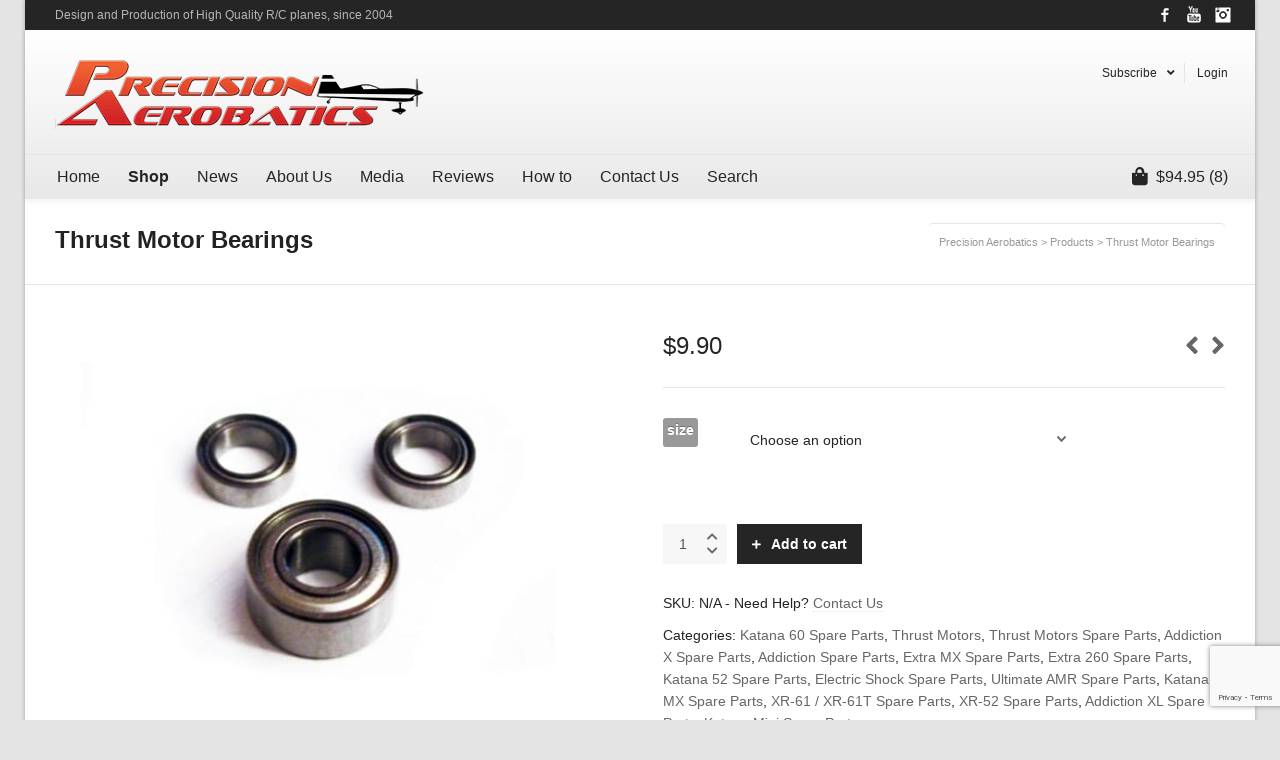

--- FILE ---
content_type: text/html; charset=UTF-8
request_url: https://www.precisionaerobatics.com/product/thrust-motor-bearings/
body_size: 39262
content:

<!DOCTYPE html>

<!--// OPEN HTML //-->
<html lang="en-US">

	<!--// OPEN HEAD //-->
	<head>
				
				
		<!--// SITE META //-->
		<meta charset="UTF-8" />	
		<meta name="viewport" content="width=device-width, user-scalable=no, initial-scale=1, maximum-scale=1">		
		<!--// PINGBACK //-->
		<link rel="pingback" href="https://www.precisionaerobatics.com/xmlrpc.php" />
		
		<!--// WORDPRESS HEAD HOOK //-->
		<style>
#wpadminbar #wp-admin-bar-wccp_free_top_button .ab-icon:before {
	content: "\f160";
	color: #02CA02;
	top: 3px;
}
#wpadminbar #wp-admin-bar-wccp_free_top_button .ab-icon {
	transform: rotate(45deg);
}
</style>
    <script>
        writeCookie();
        function writeCookie()
        {
            the_cookie = document.cookie;
            if( the_cookie ){
                if( window.devicePixelRatio >= 2 ){
                    the_cookie = "pixel_ratio="+window.devicePixelRatio+";"+the_cookie;
                    document.cookie = the_cookie;
                }
            }
        }
    </script>
<meta name='robots' content='index, follow, max-image-preview:large, max-snippet:-1, max-video-preview:-1' />
	<style>img:is([sizes="auto" i], [sizes^="auto," i]) { contain-intrinsic-size: 3000px 1500px }</style>
	<script>window._wca = window._wca || [];</script>

	<!-- This site is optimized with the Yoast SEO plugin v26.0 - https://yoast.com/wordpress/plugins/seo/ -->
	<title>Thrust Motor Bearings &#8211; Precision Aerobatics</title>
	<link rel="canonical" href="https://www.precisionaerobatics.com/product/thrust-motor-bearings/" />
	<meta property="og:locale" content="en_US" />
	<meta property="og:type" content="article" />
	<meta property="og:title" content="Thrust Motor Bearings &#8211; Precision Aerobatics" />
	<meta property="og:description" content="Replacement Bearings for Thrust Motors" />
	<meta property="og:url" content="https://www.precisionaerobatics.com/product/thrust-motor-bearings/" />
	<meta property="og:site_name" content="Precision Aerobatics" />
	<meta property="article:publisher" content="https://www.facebook.com/PrecisionAerobatics/" />
	<meta property="article:modified_time" content="2025-12-16T18:58:54+00:00" />
	<meta property="og:image" content="https://www.precisionaerobatics.com/wp-content/uploads/2016/08/tmotorbearings-1.jpg" />
	<meta property="og:image:width" content="1000" />
	<meta property="og:image:height" content="760" />
	<meta property="og:image:type" content="image/jpeg" />
	<meta name="twitter:card" content="summary_large_image" />
	<meta name="twitter:label1" content="Est. reading time" />
	<meta name="twitter:data1" content="1 minute" />
	<script type="application/ld+json" class="yoast-schema-graph">{"@context":"https://schema.org","@graph":[{"@type":"WebPage","@id":"https://www.precisionaerobatics.com/product/thrust-motor-bearings/","url":"https://www.precisionaerobatics.com/product/thrust-motor-bearings/","name":"Thrust Motor Bearings &#8211; Precision Aerobatics","isPartOf":{"@id":"https://www.precisionaerobatics.com/#website"},"primaryImageOfPage":{"@id":"https://www.precisionaerobatics.com/product/thrust-motor-bearings/#primaryimage"},"image":{"@id":"https://www.precisionaerobatics.com/product/thrust-motor-bearings/#primaryimage"},"thumbnailUrl":"https://www.precisionaerobatics.com/wp-content/uploads/2016/08/tmotorbearings-1.jpg","datePublished":"2016-08-17T22:50:29+00:00","dateModified":"2025-12-16T18:58:54+00:00","breadcrumb":{"@id":"https://www.precisionaerobatics.com/product/thrust-motor-bearings/#breadcrumb"},"inLanguage":"en-US","potentialAction":[{"@type":"ReadAction","target":["https://www.precisionaerobatics.com/product/thrust-motor-bearings/"]}]},{"@type":"ImageObject","inLanguage":"en-US","@id":"https://www.precisionaerobatics.com/product/thrust-motor-bearings/#primaryimage","url":"https://www.precisionaerobatics.com/wp-content/uploads/2016/08/tmotorbearings-1.jpg","contentUrl":"https://www.precisionaerobatics.com/wp-content/uploads/2016/08/tmotorbearings-1.jpg","width":1000,"height":760},{"@type":"BreadcrumbList","@id":"https://www.precisionaerobatics.com/product/thrust-motor-bearings/#breadcrumb","itemListElement":[{"@type":"ListItem","position":1,"name":"Home","item":"https://www.precisionaerobatics.com/"},{"@type":"ListItem","position":2,"name":"Shop","item":"https://www.precisionaerobatics.com/shop/"},{"@type":"ListItem","position":3,"name":"Thrust Motor Bearings"}]},{"@type":"WebSite","@id":"https://www.precisionaerobatics.com/#website","url":"https://www.precisionaerobatics.com/","name":"Precision Aerobatics","description":"&#039;cause quality counts!","publisher":{"@id":"https://www.precisionaerobatics.com/#organization"},"potentialAction":[{"@type":"SearchAction","target":{"@type":"EntryPoint","urlTemplate":"https://www.precisionaerobatics.com/?s={search_term_string}"},"query-input":{"@type":"PropertyValueSpecification","valueRequired":true,"valueName":"search_term_string"}}],"inLanguage":"en-US"},{"@type":"Organization","@id":"https://www.precisionaerobatics.com/#organization","name":"Precision Aerobatics","url":"https://www.precisionaerobatics.com/","logo":{"@type":"ImageObject","inLanguage":"en-US","@id":"https://www.precisionaerobatics.com/#/schema/logo/image/","url":"https://www.precisionaerobatics.com/wp-content/uploads/2018/04/PA-Logo-2013-1.png","contentUrl":"https://www.precisionaerobatics.com/wp-content/uploads/2018/04/PA-Logo-2013-1.png","width":400,"height":74,"caption":"Precision Aerobatics"},"image":{"@id":"https://www.precisionaerobatics.com/#/schema/logo/image/"},"sameAs":["https://www.facebook.com/PrecisionAerobatics/","https://www.instagram.com/precisionaerobaticsrc/","https://www.youtube.com/user/PrecisionAerobaticss/","https://www.tiktok.com/@precisionaerobatics"]}]}</script>
	<!-- / Yoast SEO plugin. -->


<link rel='dns-prefetch' href='//stats.wp.com' />
<link rel='dns-prefetch' href='//secure.gravatar.com' />
<link rel='dns-prefetch' href='//v0.wordpress.com' />
<link rel="alternate" type="application/rss+xml" title="Precision Aerobatics &raquo; Feed" href="https://www.precisionaerobatics.com/feed/" />
<link rel="alternate" type="application/rss+xml" title="Precision Aerobatics &raquo; Comments Feed" href="https://www.precisionaerobatics.com/comments/feed/" />
		<!-- This site uses the Google Analytics by MonsterInsights plugin v9.8.0 - Using Analytics tracking - https://www.monsterinsights.com/ -->
							<script src="//www.googletagmanager.com/gtag/js?id=G-0W2734JVJG"  data-cfasync="false" data-wpfc-render="false" type="text/javascript" async></script>
			<script data-cfasync="false" data-wpfc-render="false" type="text/javascript">
				var mi_version = '9.8.0';
				var mi_track_user = true;
				var mi_no_track_reason = '';
								var MonsterInsightsDefaultLocations = {"page_location":"https:\/\/www.precisionaerobatics.com\/product\/thrust-motor-bearings\/"};
								if ( typeof MonsterInsightsPrivacyGuardFilter === 'function' ) {
					var MonsterInsightsLocations = (typeof MonsterInsightsExcludeQuery === 'object') ? MonsterInsightsPrivacyGuardFilter( MonsterInsightsExcludeQuery ) : MonsterInsightsPrivacyGuardFilter( MonsterInsightsDefaultLocations );
				} else {
					var MonsterInsightsLocations = (typeof MonsterInsightsExcludeQuery === 'object') ? MonsterInsightsExcludeQuery : MonsterInsightsDefaultLocations;
				}

								var disableStrs = [
										'ga-disable-G-0W2734JVJG',
									];

				/* Function to detect opted out users */
				function __gtagTrackerIsOptedOut() {
					for (var index = 0; index < disableStrs.length; index++) {
						if (document.cookie.indexOf(disableStrs[index] + '=true') > -1) {
							return true;
						}
					}

					return false;
				}

				/* Disable tracking if the opt-out cookie exists. */
				if (__gtagTrackerIsOptedOut()) {
					for (var index = 0; index < disableStrs.length; index++) {
						window[disableStrs[index]] = true;
					}
				}

				/* Opt-out function */
				function __gtagTrackerOptout() {
					for (var index = 0; index < disableStrs.length; index++) {
						document.cookie = disableStrs[index] + '=true; expires=Thu, 31 Dec 2099 23:59:59 UTC; path=/';
						window[disableStrs[index]] = true;
					}
				}

				if ('undefined' === typeof gaOptout) {
					function gaOptout() {
						__gtagTrackerOptout();
					}
				}
								window.dataLayer = window.dataLayer || [];

				window.MonsterInsightsDualTracker = {
					helpers: {},
					trackers: {},
				};
				if (mi_track_user) {
					function __gtagDataLayer() {
						dataLayer.push(arguments);
					}

					function __gtagTracker(type, name, parameters) {
						if (!parameters) {
							parameters = {};
						}

						if (parameters.send_to) {
							__gtagDataLayer.apply(null, arguments);
							return;
						}

						if (type === 'event') {
														parameters.send_to = monsterinsights_frontend.v4_id;
							var hookName = name;
							if (typeof parameters['event_category'] !== 'undefined') {
								hookName = parameters['event_category'] + ':' + name;
							}

							if (typeof MonsterInsightsDualTracker.trackers[hookName] !== 'undefined') {
								MonsterInsightsDualTracker.trackers[hookName](parameters);
							} else {
								__gtagDataLayer('event', name, parameters);
							}
							
						} else {
							__gtagDataLayer.apply(null, arguments);
						}
					}

					__gtagTracker('js', new Date());
					__gtagTracker('set', {
						'developer_id.dZGIzZG': true,
											});
					if ( MonsterInsightsLocations.page_location ) {
						__gtagTracker('set', MonsterInsightsLocations);
					}
										__gtagTracker('config', 'G-0W2734JVJG', {"forceSSL":"true"} );
										window.gtag = __gtagTracker;										(function () {
						/* https://developers.google.com/analytics/devguides/collection/analyticsjs/ */
						/* ga and __gaTracker compatibility shim. */
						var noopfn = function () {
							return null;
						};
						var newtracker = function () {
							return new Tracker();
						};
						var Tracker = function () {
							return null;
						};
						var p = Tracker.prototype;
						p.get = noopfn;
						p.set = noopfn;
						p.send = function () {
							var args = Array.prototype.slice.call(arguments);
							args.unshift('send');
							__gaTracker.apply(null, args);
						};
						var __gaTracker = function () {
							var len = arguments.length;
							if (len === 0) {
								return;
							}
							var f = arguments[len - 1];
							if (typeof f !== 'object' || f === null || typeof f.hitCallback !== 'function') {
								if ('send' === arguments[0]) {
									var hitConverted, hitObject = false, action;
									if ('event' === arguments[1]) {
										if ('undefined' !== typeof arguments[3]) {
											hitObject = {
												'eventAction': arguments[3],
												'eventCategory': arguments[2],
												'eventLabel': arguments[4],
												'value': arguments[5] ? arguments[5] : 1,
											}
										}
									}
									if ('pageview' === arguments[1]) {
										if ('undefined' !== typeof arguments[2]) {
											hitObject = {
												'eventAction': 'page_view',
												'page_path': arguments[2],
											}
										}
									}
									if (typeof arguments[2] === 'object') {
										hitObject = arguments[2];
									}
									if (typeof arguments[5] === 'object') {
										Object.assign(hitObject, arguments[5]);
									}
									if ('undefined' !== typeof arguments[1].hitType) {
										hitObject = arguments[1];
										if ('pageview' === hitObject.hitType) {
											hitObject.eventAction = 'page_view';
										}
									}
									if (hitObject) {
										action = 'timing' === arguments[1].hitType ? 'timing_complete' : hitObject.eventAction;
										hitConverted = mapArgs(hitObject);
										__gtagTracker('event', action, hitConverted);
									}
								}
								return;
							}

							function mapArgs(args) {
								var arg, hit = {};
								var gaMap = {
									'eventCategory': 'event_category',
									'eventAction': 'event_action',
									'eventLabel': 'event_label',
									'eventValue': 'event_value',
									'nonInteraction': 'non_interaction',
									'timingCategory': 'event_category',
									'timingVar': 'name',
									'timingValue': 'value',
									'timingLabel': 'event_label',
									'page': 'page_path',
									'location': 'page_location',
									'title': 'page_title',
									'referrer' : 'page_referrer',
								};
								for (arg in args) {
																		if (!(!args.hasOwnProperty(arg) || !gaMap.hasOwnProperty(arg))) {
										hit[gaMap[arg]] = args[arg];
									} else {
										hit[arg] = args[arg];
									}
								}
								return hit;
							}

							try {
								f.hitCallback();
							} catch (ex) {
							}
						};
						__gaTracker.create = newtracker;
						__gaTracker.getByName = newtracker;
						__gaTracker.getAll = function () {
							return [];
						};
						__gaTracker.remove = noopfn;
						__gaTracker.loaded = true;
						window['__gaTracker'] = __gaTracker;
					})();
									} else {
										console.log("");
					(function () {
						function __gtagTracker() {
							return null;
						}

						window['__gtagTracker'] = __gtagTracker;
						window['gtag'] = __gtagTracker;
					})();
									}
			</script>
			
							<!-- / Google Analytics by MonsterInsights -->
		<link rel='stylesheet' id='embedpress-plyr-css-css' href='https://www.precisionaerobatics.com/wp-content/plugins/embedpress/assets/css/plyr.css?ver=1759513970' type='text/css' media='all' />
<link rel='stylesheet' id='embedpress-carousel-vendor-css-css' href='https://www.precisionaerobatics.com/wp-content/plugins/embedpress/assets/css/carousel.min.css?ver=1759513970' type='text/css' media='all' />
<link rel='stylesheet' id='embedpress-glider-css-css' href='https://www.precisionaerobatics.com/wp-content/plugins/embedpress/assets/css/glider.min.css?ver=1759513970' type='text/css' media='all' />
<link rel='stylesheet' id='embedpress-css-css' href='https://www.precisionaerobatics.com/wp-content/plugins/embedpress/assets/css/embedpress.css?ver=1759513970' type='text/css' media='all' />
<link rel='stylesheet' id='embedpress-blocks-style-css' href='https://www.precisionaerobatics.com/wp-content/plugins/embedpress/assets/css/blocks.build.css?ver=1759513970' type='text/css' media='all' />
<style id='wp-emoji-styles-inline-css' type='text/css'>

	img.wp-smiley, img.emoji {
		display: inline !important;
		border: none !important;
		box-shadow: none !important;
		height: 1em !important;
		width: 1em !important;
		margin: 0 0.07em !important;
		vertical-align: -0.1em !important;
		background: none !important;
		padding: 0 !important;
	}
</style>
<link rel='stylesheet' id='wp-block-library-css' href='https://www.precisionaerobatics.com/wp-content/plugins/gutenberg/build/block-library/style.css?ver=21.7.0' type='text/css' media='all' />
<style id='classic-theme-styles-inline-css' type='text/css'>
/*! This file is auto-generated */
.wp-block-button__link{color:#fff;background-color:#32373c;border-radius:9999px;box-shadow:none;text-decoration:none;padding:calc(.667em + 2px) calc(1.333em + 2px);font-size:1.125em}.wp-block-file__button{background:#32373c;color:#fff;text-decoration:none}
</style>
<style id='noptin-email-optin-style-inline-css' type='text/css'>
.wp-block-noptin-email-optin{align-items:center;box-sizing:border-box;display:flex;justify-content:center;min-height:280px;padding:20px;position:relative;text-align:center}.wp-block-noptin-email-optin *{box-sizing:border-box}.wp-block-noptin-email-optin form{width:100%}.wp-block-noptin-email-optin.is-style-noptin-flex .noptin-block-form-footer{align-items:center;display:flex;gap:10px;justify-content:center}.wp-block-noptin-email-optin.is-style-noptin-flex .noptin-block-form-footer .noptin_form_input_email{flex-grow:1;min-width:0}.wp-block-noptin-email-optin.is-style-noptin-flex .noptin-block-form-footer .noptin_form_submit{flex-shrink:1;margin-top:0}:where(.wp-block-noptin-email-optin:not(.is-style-noptin-unstyled) input.noptin_form_input_email){background-color:#fff;border:1px solid #ced4da;border-radius:.25rem;box-shadow:none;color:#495057;padding:.45rem 1.2rem;transition:border-color .15s ease-in-out,box-shadow .15s ease-in-out}:where(.wp-block-noptin-email-optin:not(.is-style-noptin-unstyled) input.noptin_form_input_email:focus){background-color:#fff;border-color:#73b1e9;color:#495057;outline:0}:where(.wp-block-noptin-email-optin:not(.is-style-noptin-unstyled) .noptin_form_submit){background-clip:padding-box;background-color:#1e73be;border:1px solid transparent;border-radius:.25rem;box-shadow:none;color:#fff;font-weight:400;padding:.45rem 1.2rem;transition:color .15s ease-in-out,background-color .15s ease-in-out,border-color .15s ease-in-out,box-shadow .15s ease-in-out}:where(.wp-block-noptin-email-optin:not(.is-style-noptin-unstyled) .noptin_form_submit):focus,:where(.wp-block-noptin-email-optin:not(.is-style-noptin-unstyled) .noptin_form_submit):hover{box-shadow:0 .5rem 1rem rgba(0,0,0,.15)}.wp-block-noptin-email-optin:not(.is-style-noptin-unstyled) .noptin_form_title{font-size:23px;font-weight:700;line-height:1.4125;margin-bottom:10px;margin-top:16px;padding-top:4px}.wp-block-noptin-email-optin:not(.is-style-noptin-unstyled) .noptin_form_description{font-size:16px;line-height:1.3;margin-bottom:10px}.wp-block-noptin-email-optin:not(.is-style-noptin-unstyled) input.noptin_form_input_email{display:block;margin:0;width:100%}.wp-block-noptin-email-optin:not(.is-style-noptin-unstyled) input.noptin_form_input_email::-ms-expand{background-color:transparent;border:0}.wp-block-noptin-email-optin:not(.is-style-noptin-unstyled) .noptin_form_submit{display:block;flex:1 0 0;margin-top:10px;position:relative;text-align:center;text-transform:none;-webkit-user-select:none;-moz-user-select:none;user-select:none;vertical-align:middle;width:100%}.wp-block-noptin-email-optin:not(.is-style-noptin-unstyled) .noptin_form_submit:focus,.wp-block-noptin-email-optin:not(.is-style-noptin-unstyled) .noptin_form_submit:hover{outline:0!important}.noptin-block-form-header:empty{display:none}

</style>
<link rel='stylesheet' id='noptin-form-css' href='https://www.precisionaerobatics.com/wp-content/plugins/newsletter-optin-box/build/Forms/assets/css/style-form.css?ver=6bfc5b6ff99c94477c85' type='text/css' media='all' />
<link rel='stylesheet' id='mediaelement-css' href='https://www.precisionaerobatics.com/wp-includes/js/mediaelement/mediaelementplayer-legacy.min.css?ver=4.2.17' type='text/css' media='all' />
<link rel='stylesheet' id='wp-mediaelement-css' href='https://www.precisionaerobatics.com/wp-includes/js/mediaelement/wp-mediaelement.min.css?ver=6.8.3' type='text/css' media='all' />
<style id='jetpack-sharing-buttons-style-inline-css' type='text/css'>
.jetpack-sharing-buttons__services-list{display:flex;flex-direction:row;flex-wrap:wrap;gap:0;list-style-type:none;margin:5px;padding:0}.jetpack-sharing-buttons__services-list.has-small-icon-size{font-size:12px}.jetpack-sharing-buttons__services-list.has-normal-icon-size{font-size:16px}.jetpack-sharing-buttons__services-list.has-large-icon-size{font-size:24px}.jetpack-sharing-buttons__services-list.has-huge-icon-size{font-size:36px}@media print{.jetpack-sharing-buttons__services-list{display:none!important}}.editor-styles-wrapper .wp-block-jetpack-sharing-buttons{gap:0;padding-inline-start:0}ul.jetpack-sharing-buttons__services-list.has-background{padding:1.25em 2.375em}
</style>
<link rel='stylesheet' id='dashicons-css' href='https://www.precisionaerobatics.com/wp-includes/css/dashicons.min.css?ver=6.8.3' type='text/css' media='all' />
<style id='dashicons-inline-css' type='text/css'>
[data-font="Dashicons"]:before {font-family: 'Dashicons' !important;content: attr(data-icon) !important;speak: none !important;font-weight: normal !important;font-variant: normal !important;text-transform: none !important;line-height: 1 !important;font-style: normal !important;-webkit-font-smoothing: antialiased !important;-moz-osx-font-smoothing: grayscale !important;}
</style>
<link rel='stylesheet' id='wp-components-css' href='https://www.precisionaerobatics.com/wp-content/plugins/gutenberg/build/components/style.css?ver=21.7.0' type='text/css' media='all' />
<link rel='stylesheet' id='wp-preferences-css' href='https://www.precisionaerobatics.com/wp-content/plugins/gutenberg/build/preferences/style.css?ver=21.7.0' type='text/css' media='all' />
<link rel='stylesheet' id='wp-block-editor-css' href='https://www.precisionaerobatics.com/wp-content/plugins/gutenberg/build/block-editor/style.css?ver=21.7.0' type='text/css' media='all' />
<link rel='stylesheet' id='wp-patterns-css' href='https://www.precisionaerobatics.com/wp-content/plugins/gutenberg/build/patterns/style.css?ver=21.7.0' type='text/css' media='all' />
<link rel='stylesheet' id='wp-reusable-blocks-css' href='https://www.precisionaerobatics.com/wp-content/plugins/gutenberg/build/reusable-blocks/style.css?ver=21.7.0' type='text/css' media='all' />
<link rel='stylesheet' id='wp-editor-css' href='https://www.precisionaerobatics.com/wp-content/plugins/gutenberg/build/editor/style.css?ver=21.7.0' type='text/css' media='all' />
<link rel='stylesheet' id='embedpress_pro-cgb-style-css-css' href='https://www.precisionaerobatics.com/wp-content/plugins/embedpress-pro/Gutenberg/dist/blocks.style.build.css' type='text/css' media='all' />
<link rel='stylesheet' id='wcmamtx-frontend-unique-css' href='https://www.precisionaerobatics.com/wp-content/plugins/customize-my-account-for-woocommerce/assets/css/frontend-unique.css?ver=6.8.3' type='text/css' media='all' />
<style id='global-styles-inline-css' type='text/css'>
:root{--wp--preset--aspect-ratio--square: 1;--wp--preset--aspect-ratio--4-3: 4/3;--wp--preset--aspect-ratio--3-4: 3/4;--wp--preset--aspect-ratio--3-2: 3/2;--wp--preset--aspect-ratio--2-3: 2/3;--wp--preset--aspect-ratio--16-9: 16/9;--wp--preset--aspect-ratio--9-16: 9/16;--wp--preset--color--black: #000000;--wp--preset--color--cyan-bluish-gray: #abb8c3;--wp--preset--color--white: #ffffff;--wp--preset--color--pale-pink: #f78da7;--wp--preset--color--vivid-red: #cf2e2e;--wp--preset--color--luminous-vivid-orange: #ff6900;--wp--preset--color--luminous-vivid-amber: #fcb900;--wp--preset--color--light-green-cyan: #7bdcb5;--wp--preset--color--vivid-green-cyan: #00d084;--wp--preset--color--pale-cyan-blue: #8ed1fc;--wp--preset--color--vivid-cyan-blue: #0693e3;--wp--preset--color--vivid-purple: #9b51e0;--wp--preset--gradient--vivid-cyan-blue-to-vivid-purple: linear-gradient(135deg,rgb(6,147,227) 0%,rgb(155,81,224) 100%);--wp--preset--gradient--light-green-cyan-to-vivid-green-cyan: linear-gradient(135deg,rgb(122,220,180) 0%,rgb(0,208,130) 100%);--wp--preset--gradient--luminous-vivid-amber-to-luminous-vivid-orange: linear-gradient(135deg,rgb(252,185,0) 0%,rgb(255,105,0) 100%);--wp--preset--gradient--luminous-vivid-orange-to-vivid-red: linear-gradient(135deg,rgb(255,105,0) 0%,rgb(207,46,46) 100%);--wp--preset--gradient--very-light-gray-to-cyan-bluish-gray: linear-gradient(135deg,rgb(238,238,238) 0%,rgb(169,184,195) 100%);--wp--preset--gradient--cool-to-warm-spectrum: linear-gradient(135deg,rgb(74,234,220) 0%,rgb(151,120,209) 20%,rgb(207,42,186) 40%,rgb(238,44,130) 60%,rgb(251,105,98) 80%,rgb(254,248,76) 100%);--wp--preset--gradient--blush-light-purple: linear-gradient(135deg,rgb(255,206,236) 0%,rgb(152,150,240) 100%);--wp--preset--gradient--blush-bordeaux: linear-gradient(135deg,rgb(254,205,165) 0%,rgb(254,45,45) 50%,rgb(107,0,62) 100%);--wp--preset--gradient--luminous-dusk: linear-gradient(135deg,rgb(255,203,112) 0%,rgb(199,81,192) 50%,rgb(65,88,208) 100%);--wp--preset--gradient--pale-ocean: linear-gradient(135deg,rgb(255,245,203) 0%,rgb(182,227,212) 50%,rgb(51,167,181) 100%);--wp--preset--gradient--electric-grass: linear-gradient(135deg,rgb(202,248,128) 0%,rgb(113,206,126) 100%);--wp--preset--gradient--midnight: linear-gradient(135deg,rgb(2,3,129) 0%,rgb(40,116,252) 100%);--wp--preset--font-size--small: 13px;--wp--preset--font-size--medium: 20px;--wp--preset--font-size--large: 36px;--wp--preset--font-size--x-large: 42px;--wp--preset--spacing--20: 0.44rem;--wp--preset--spacing--30: 0.67rem;--wp--preset--spacing--40: 1rem;--wp--preset--spacing--50: 1.5rem;--wp--preset--spacing--60: 2.25rem;--wp--preset--spacing--70: 3.38rem;--wp--preset--spacing--80: 5.06rem;--wp--preset--shadow--natural: 6px 6px 9px rgba(0, 0, 0, 0.2);--wp--preset--shadow--deep: 12px 12px 50px rgba(0, 0, 0, 0.4);--wp--preset--shadow--sharp: 6px 6px 0px rgba(0, 0, 0, 0.2);--wp--preset--shadow--outlined: 6px 6px 0px -3px rgb(255, 255, 255), 6px 6px rgb(0, 0, 0);--wp--preset--shadow--crisp: 6px 6px 0px rgb(0, 0, 0);}:where(.is-layout-flex){gap: 0.5em;}:where(.is-layout-grid){gap: 0.5em;}body .is-layout-flex{display: flex;}.is-layout-flex{flex-wrap: wrap;align-items: center;}.is-layout-flex > :is(*, div){margin: 0;}body .is-layout-grid{display: grid;}.is-layout-grid > :is(*, div){margin: 0;}:where(.wp-block-columns.is-layout-flex){gap: 2em;}:where(.wp-block-columns.is-layout-grid){gap: 2em;}:where(.wp-block-post-template.is-layout-flex){gap: 1.25em;}:where(.wp-block-post-template.is-layout-grid){gap: 1.25em;}.has-black-color{color: var(--wp--preset--color--black) !important;}.has-cyan-bluish-gray-color{color: var(--wp--preset--color--cyan-bluish-gray) !important;}.has-white-color{color: var(--wp--preset--color--white) !important;}.has-pale-pink-color{color: var(--wp--preset--color--pale-pink) !important;}.has-vivid-red-color{color: var(--wp--preset--color--vivid-red) !important;}.has-luminous-vivid-orange-color{color: var(--wp--preset--color--luminous-vivid-orange) !important;}.has-luminous-vivid-amber-color{color: var(--wp--preset--color--luminous-vivid-amber) !important;}.has-light-green-cyan-color{color: var(--wp--preset--color--light-green-cyan) !important;}.has-vivid-green-cyan-color{color: var(--wp--preset--color--vivid-green-cyan) !important;}.has-pale-cyan-blue-color{color: var(--wp--preset--color--pale-cyan-blue) !important;}.has-vivid-cyan-blue-color{color: var(--wp--preset--color--vivid-cyan-blue) !important;}.has-vivid-purple-color{color: var(--wp--preset--color--vivid-purple) !important;}.has-black-background-color{background-color: var(--wp--preset--color--black) !important;}.has-cyan-bluish-gray-background-color{background-color: var(--wp--preset--color--cyan-bluish-gray) !important;}.has-white-background-color{background-color: var(--wp--preset--color--white) !important;}.has-pale-pink-background-color{background-color: var(--wp--preset--color--pale-pink) !important;}.has-vivid-red-background-color{background-color: var(--wp--preset--color--vivid-red) !important;}.has-luminous-vivid-orange-background-color{background-color: var(--wp--preset--color--luminous-vivid-orange) !important;}.has-luminous-vivid-amber-background-color{background-color: var(--wp--preset--color--luminous-vivid-amber) !important;}.has-light-green-cyan-background-color{background-color: var(--wp--preset--color--light-green-cyan) !important;}.has-vivid-green-cyan-background-color{background-color: var(--wp--preset--color--vivid-green-cyan) !important;}.has-pale-cyan-blue-background-color{background-color: var(--wp--preset--color--pale-cyan-blue) !important;}.has-vivid-cyan-blue-background-color{background-color: var(--wp--preset--color--vivid-cyan-blue) !important;}.has-vivid-purple-background-color{background-color: var(--wp--preset--color--vivid-purple) !important;}.has-black-border-color{border-color: var(--wp--preset--color--black) !important;}.has-cyan-bluish-gray-border-color{border-color: var(--wp--preset--color--cyan-bluish-gray) !important;}.has-white-border-color{border-color: var(--wp--preset--color--white) !important;}.has-pale-pink-border-color{border-color: var(--wp--preset--color--pale-pink) !important;}.has-vivid-red-border-color{border-color: var(--wp--preset--color--vivid-red) !important;}.has-luminous-vivid-orange-border-color{border-color: var(--wp--preset--color--luminous-vivid-orange) !important;}.has-luminous-vivid-amber-border-color{border-color: var(--wp--preset--color--luminous-vivid-amber) !important;}.has-light-green-cyan-border-color{border-color: var(--wp--preset--color--light-green-cyan) !important;}.has-vivid-green-cyan-border-color{border-color: var(--wp--preset--color--vivid-green-cyan) !important;}.has-pale-cyan-blue-border-color{border-color: var(--wp--preset--color--pale-cyan-blue) !important;}.has-vivid-cyan-blue-border-color{border-color: var(--wp--preset--color--vivid-cyan-blue) !important;}.has-vivid-purple-border-color{border-color: var(--wp--preset--color--vivid-purple) !important;}.has-vivid-cyan-blue-to-vivid-purple-gradient-background{background: var(--wp--preset--gradient--vivid-cyan-blue-to-vivid-purple) !important;}.has-light-green-cyan-to-vivid-green-cyan-gradient-background{background: var(--wp--preset--gradient--light-green-cyan-to-vivid-green-cyan) !important;}.has-luminous-vivid-amber-to-luminous-vivid-orange-gradient-background{background: var(--wp--preset--gradient--luminous-vivid-amber-to-luminous-vivid-orange) !important;}.has-luminous-vivid-orange-to-vivid-red-gradient-background{background: var(--wp--preset--gradient--luminous-vivid-orange-to-vivid-red) !important;}.has-very-light-gray-to-cyan-bluish-gray-gradient-background{background: var(--wp--preset--gradient--very-light-gray-to-cyan-bluish-gray) !important;}.has-cool-to-warm-spectrum-gradient-background{background: var(--wp--preset--gradient--cool-to-warm-spectrum) !important;}.has-blush-light-purple-gradient-background{background: var(--wp--preset--gradient--blush-light-purple) !important;}.has-blush-bordeaux-gradient-background{background: var(--wp--preset--gradient--blush-bordeaux) !important;}.has-luminous-dusk-gradient-background{background: var(--wp--preset--gradient--luminous-dusk) !important;}.has-pale-ocean-gradient-background{background: var(--wp--preset--gradient--pale-ocean) !important;}.has-electric-grass-gradient-background{background: var(--wp--preset--gradient--electric-grass) !important;}.has-midnight-gradient-background{background: var(--wp--preset--gradient--midnight) !important;}.has-small-font-size{font-size: var(--wp--preset--font-size--small) !important;}.has-medium-font-size{font-size: var(--wp--preset--font-size--medium) !important;}.has-large-font-size{font-size: var(--wp--preset--font-size--large) !important;}.has-x-large-font-size{font-size: var(--wp--preset--font-size--x-large) !important;}
:where(.wp-block-columns.is-layout-flex){gap: 2em;}:where(.wp-block-columns.is-layout-grid){gap: 2em;}
:root :where(.wp-block-pullquote){font-size: 1.5em;line-height: 1.6;}
:where(.wp-block-post-template.is-layout-flex){gap: 1.25em;}:where(.wp-block-post-template.is-layout-grid){gap: 1.25em;}
:where(.wp-block-term-template.is-layout-flex){gap: 1.25em;}:where(.wp-block-term-template.is-layout-grid){gap: 1.25em;}
</style>
<link rel='stylesheet' id='photoswipe-css' href='https://www.precisionaerobatics.com/wp-content/plugins/woocommerce/assets/css/photoswipe/photoswipe.min.css?ver=10.2.2' type='text/css' media='all' />
<link rel='stylesheet' id='photoswipe-default-skin-css' href='https://www.precisionaerobatics.com/wp-content/plugins/woocommerce/assets/css/photoswipe/default-skin/default-skin.min.css?ver=10.2.2' type='text/css' media='all' />
<link rel='stylesheet' id='woocommerce-layout-css' href='https://www.precisionaerobatics.com/wp-content/plugins/woocommerce/assets/css/woocommerce-layout.css?ver=10.2.2' type='text/css' media='all' />
<style id='woocommerce-layout-inline-css' type='text/css'>

	.infinite-scroll .woocommerce-pagination {
		display: none;
	}
</style>
<link rel='stylesheet' id='woocommerce-smallscreen-css' href='https://www.precisionaerobatics.com/wp-content/plugins/woocommerce/assets/css/woocommerce-smallscreen.css?ver=10.2.2' type='text/css' media='only screen and (max-width: 768px)' />
<link rel='stylesheet' id='woocommerce-general-css' href='https://www.precisionaerobatics.com/wp-content/plugins/woocommerce/assets/css/woocommerce.css?ver=10.2.2' type='text/css' media='all' />
<style id='woocommerce-inline-inline-css' type='text/css'>
.woocommerce form .form-row .required { visibility: visible; }
</style>
<link rel='stylesheet' id='wcct_public_css-css' href='https://www.precisionaerobatics.com/wp-content/plugins/finale-woocommerce-sales-countdown-timer-discount/assets/css/wcct_combined.min.css?ver=2.20.0' type='text/css' media='all' />
<link rel='stylesheet' id='brands-styles-css' href='https://www.precisionaerobatics.com/wp-content/plugins/woocommerce/assets/css/brands.css?ver=10.2.2' type='text/css' media='all' />
<link rel='stylesheet' id='dgwt-wcas-style-css' href='https://www.precisionaerobatics.com/wp-content/plugins/ajax-search-for-woocommerce-premium/assets/css/style.min.css?ver=1.30.1' type='text/css' media='all' />
<link rel='stylesheet' id='neighborhood-parent-style-css' href='https://www.precisionaerobatics.com/wp-content/themes/neighborhood/style.css?ver=6.8.3' type='text/css' media='all' />
<link rel='stylesheet' id='bootstrap-css' href='https://www.precisionaerobatics.com/wp-content/themes/neighborhood/css/bootstrap.min.css' type='text/css' media='all' />
<link rel='stylesheet' id='font-awesome-v5-css' href='https://www.precisionaerobatics.com/wp-content/themes/neighborhood/css/font-awesome.min.css?ver=5.2.0' type='text/css' media='all' />
<link rel='stylesheet' id='font-awesome-v4shims-css' href='https://www.precisionaerobatics.com/wp-content/themes/neighborhood/css/v4-shims.min.css' type='text/css' media='all' />
<link rel='stylesheet' id='neighborhood-css' href='https://www.precisionaerobatics.com/wp-content/themes/neighborhood-child/style.css' type='text/css' media='all' />
<link rel='stylesheet' id='bootstrap-responsive-css' href='https://www.precisionaerobatics.com/wp-content/themes/neighborhood/css/bootstrap-responsive.min.css' type='text/css' media='all' />
<link rel='stylesheet' id='neighborhood-responsive-css' href='https://www.precisionaerobatics.com/wp-content/themes/neighborhood/css/responsive.css' type='text/css' media='screen' />
<link rel='stylesheet' id='wp_mailjet_form_builder_widget-widget-front-styles-css' href='https://www.precisionaerobatics.com/wp-content/plugins/mailjet-for-wordpress/src/widgetformbuilder/css/front-widget.css?ver=6.1.5' type='text/css' media='all' />
<link rel='stylesheet' id='yith-wcwtl-style-css' href='https://www.precisionaerobatics.com/wp-content/plugins/yith-woocommerce-waiting-list-premium/assets/css/yith-wcwtl-frontend.css?ver=3.23.0' type='text/css' media='all' />
<style id='yith-wcwtl-style-inline-css' type='text/css'>

		    .yith-wcwtl-output { background-color: #f9f9f9!important; padding: 40px 40px 40px 40px; border-radius: 15px;}
		    .yith-wcwtl-output.success, .yith-wcwtl-output.subscribed{ background-color: #f7fae2!important; color: #149900!important }
		    .yith-wcwtl-output .button{background:#a46497!important;color:#ffffff!important;}
			.yith-wcwtl-output .button:hover{background:#935386!important;color:#ffffff!important;}
			.yith-wcwtl-output .button.button-leave{background:#a46497!important;color:#ffffff!important;}
			.yith-wcwtl-output .button.button-leave:hover{background:#935386!important;color:#ffffff!important;}
			.yith-wcwtl-output .yith-wcwtl-error{ background-color: #f9f9f9!important; color: #AF2323!important; }
			.yith-wcwtl-output .yith-wcwtl-success #Group circle{ fill:#e4edc1 }
			.yith-wcwtl-output .yith-wcwtl-success #Group g{ fill: #a1c746 }
			
</style>
<script type="text/javascript" src="https://www.precisionaerobatics.com/wp-includes/js/jquery/jquery.min.js?ver=3.7.1" id="jquery-core-js"></script>
<script type="text/javascript" src="https://www.precisionaerobatics.com/wp-includes/js/jquery/jquery-migrate.min.js?ver=3.4.1" id="jquery-migrate-js"></script>
<script type="text/javascript" src="https://www.precisionaerobatics.com/wp-includes/js/dist/vendor/wp-polyfill.min.js?ver=3.15.0" id="wp-polyfill-js"></script>
<script type="text/javascript" src="https://www.precisionaerobatics.com/wp-content/plugins/gutenberg/build/vendors/react.min.js?ver=18" id="react-js"></script>
<script type="text/javascript" src="https://www.precisionaerobatics.com/wp-content/plugins/gutenberg/build/vendors/react-jsx-runtime.min.js?ver=18" id="react-jsx-runtime-js"></script>
<script type="text/javascript" src="https://www.precisionaerobatics.com/wp-content/plugins/gutenberg/build/hooks/index.min.js?ver=84e753e2b66eb7028d38" id="wp-hooks-js"></script>
<script type="text/javascript" src="https://www.precisionaerobatics.com/wp-content/plugins/gutenberg/build/vendors/react-dom.min.js?ver=18" id="react-dom-js"></script>
<script type="text/javascript" src="https://www.precisionaerobatics.com/wp-content/plugins/gutenberg/build/i18n/index.min.js?ver=671c1c41fbf6f13df25a" id="wp-i18n-js"></script>
<script type="text/javascript" id="wp-i18n-js-after">
/* <![CDATA[ */
wp.i18n.setLocaleData( { 'text direction\u0004ltr': [ 'ltr' ] } );
/* ]]> */
</script>
<script type="text/javascript" src="https://www.precisionaerobatics.com/wp-content/plugins/google-analytics-for-wordpress/assets/js/frontend-gtag.js?ver=9.8.0" id="monsterinsights-frontend-script-js" async="async" data-wp-strategy="async"></script>
<script data-cfasync="false" data-wpfc-render="false" type="text/javascript" id='monsterinsights-frontend-script-js-extra'>/* <![CDATA[ */
var monsterinsights_frontend = {"js_events_tracking":"true","download_extensions":"doc,pdf,ppt,zip,xls,docx,pptx,xlsx","inbound_paths":"[]","home_url":"https:\/\/www.precisionaerobatics.com","hash_tracking":"false","v4_id":"G-0W2734JVJG"};/* ]]> */
</script>
<script type="text/javascript" src="https://www.precisionaerobatics.com/wp-content/plugins/customize-my-account-for-woocommerce/assets/js/frontend-unique.js?ver=6.8.3" id="wcmamtx-frontend-unique-js"></script>
<script type="text/javascript" id="BENrueeg_RUE-not_file_js-js-extra">
/* <![CDATA[ */
var BENrueeg_RUE_js_Params = {"is_field_name_removed":""};
/* ]]> */
</script>
<script type="text/javascript" src="https://www.precisionaerobatics.com/wp-content/plugins/revslider/public/assets/js/rbtools.min.js?ver=6.6.8" async id="tp-tools-js"></script>
<script type="text/javascript" src="https://www.precisionaerobatics.com/wp-content/plugins/revslider/public/assets/js/rs6.min.js?ver=6.6.8" async id="revmin-js"></script>
<script type="text/javascript" src="https://www.precisionaerobatics.com/wp-content/plugins/woocommerce/assets/js/jquery-blockui/jquery.blockUI.min.js?ver=2.7.0-wc.10.2.2" id="jquery-blockui-js" defer="defer" data-wp-strategy="defer"></script>
<script type="text/javascript" id="wc-add-to-cart-js-extra">
/* <![CDATA[ */
var wc_add_to_cart_params = {"ajax_url":"\/wp-admin\/admin-ajax.php","wc_ajax_url":"\/?wc-ajax=%%endpoint%%","i18n_view_cart":"View cart","cart_url":"https:\/\/www.precisionaerobatics.com\/cart\/","is_cart":"","cart_redirect_after_add":"no"};
/* ]]> */
</script>
<script type="text/javascript" src="https://www.precisionaerobatics.com/wp-content/plugins/woocommerce/assets/js/frontend/add-to-cart.min.js?ver=10.2.2" id="wc-add-to-cart-js" defer="defer" data-wp-strategy="defer"></script>
<script type="text/javascript" src="https://www.precisionaerobatics.com/wp-content/plugins/woocommerce/assets/js/photoswipe/photoswipe.min.js?ver=4.1.1-wc.10.2.2" id="photoswipe-js" defer="defer" data-wp-strategy="defer"></script>
<script type="text/javascript" src="https://www.precisionaerobatics.com/wp-content/plugins/woocommerce/assets/js/photoswipe/photoswipe-ui-default.min.js?ver=4.1.1-wc.10.2.2" id="photoswipe-ui-default-js" defer="defer" data-wp-strategy="defer"></script>
<script type="text/javascript" id="wc-single-product-js-extra">
/* <![CDATA[ */
var wc_single_product_params = {"i18n_required_rating_text":"Please select a rating","i18n_rating_options":["1 of 5 stars","2 of 5 stars","3 of 5 stars","4 of 5 stars","5 of 5 stars"],"i18n_product_gallery_trigger_text":"View full-screen image gallery","review_rating_required":"yes","flexslider":{"rtl":false,"animation":"slide","smoothHeight":true,"directionNav":false,"controlNav":"thumbnails","slideshow":false,"animationSpeed":500,"animationLoop":false,"allowOneSlide":false},"zoom_enabled":"","zoom_options":[],"photoswipe_enabled":"1","photoswipe_options":{"shareEl":false,"closeOnScroll":false,"history":false,"hideAnimationDuration":0,"showAnimationDuration":0},"flexslider_enabled":"1"};
/* ]]> */
</script>
<script type="text/javascript" src="https://www.precisionaerobatics.com/wp-content/plugins/woocommerce/assets/js/frontend/single-product.min.js?ver=10.2.2" id="wc-single-product-js" defer="defer" data-wp-strategy="defer"></script>
<script type="text/javascript" src="https://www.precisionaerobatics.com/wp-content/plugins/woocommerce/assets/js/js-cookie/js.cookie.min.js?ver=2.1.4-wc.10.2.2" id="js-cookie-js" defer="defer" data-wp-strategy="defer"></script>
<script type="text/javascript" id="woocommerce-js-extra">
/* <![CDATA[ */
var woocommerce_params = {"ajax_url":"\/wp-admin\/admin-ajax.php","wc_ajax_url":"\/?wc-ajax=%%endpoint%%","i18n_password_show":"Show password","i18n_password_hide":"Hide password"};
/* ]]> */
</script>
<script type="text/javascript" src="https://www.precisionaerobatics.com/wp-content/plugins/woocommerce/assets/js/frontend/woocommerce.min.js?ver=10.2.2" id="woocommerce-js" defer="defer" data-wp-strategy="defer"></script>
<script type="text/javascript" src="https://stats.wp.com/s-202602.js" id="woocommerce-analytics-js" defer="defer" data-wp-strategy="defer"></script>
<link rel="https://api.w.org/" href="https://www.precisionaerobatics.com/wp-json/" /><link rel="alternate" title="JSON" type="application/json" href="https://www.precisionaerobatics.com/wp-json/wp/v2/product/12695" /><link rel="EditURI" type="application/rsd+xml" title="RSD" href="https://www.precisionaerobatics.com/xmlrpc.php?rsd" />
<meta name="generator" content="WordPress 6.8.3" />
<meta name="generator" content="WooCommerce 10.2.2" />
<link rel='shortlink' href='https://www.precisionaerobatics.com/?p=12695' />
<link rel="alternate" title="oEmbed (JSON)" type="application/json+oembed" href="https://www.precisionaerobatics.com/wp-json/oembed/1.0/embed?url=https%3A%2F%2Fwww.precisionaerobatics.com%2Fproduct%2Fthrust-motor-bearings%2F" />
<link rel="alternate" title="oEmbed (XML)" type="text/xml+oembed" href="https://www.precisionaerobatics.com/wp-json/oembed/1.0/embed?url=https%3A%2F%2Fwww.precisionaerobatics.com%2Fproduct%2Fthrust-motor-bearings%2F&#038;format=xml" />
	<link rel="preconnect" href="https://fonts.googleapis.com">
	<link rel="preconnect" href="https://fonts.gstatic.com">
	<script>  var el_i13_login_captcha=null; var el_i13_register_captcha=null; </script><script id="wpcp_disable_selection" type="text/javascript">
var image_save_msg='You are not allowed to save images!';
	var no_menu_msg='Context Menu disabled!';
	var smessage = "";

function disableEnterKey(e)
{
	var elemtype = e.target.tagName;
	
	elemtype = elemtype.toUpperCase();
	
	if (elemtype == "TEXT" || elemtype == "TEXTAREA" || elemtype == "INPUT" || elemtype == "PASSWORD" || elemtype == "SELECT" || elemtype == "OPTION" || elemtype == "EMBED")
	{
		elemtype = 'TEXT';
	}
	
	if (e.ctrlKey){
     var key;
     if(window.event)
          key = window.event.keyCode;     //IE
     else
          key = e.which;     //firefox (97)
    //if (key != 17) alert(key);
     if (elemtype!= 'TEXT' && (key == 97 || key == 65 || key == 67 || key == 99 || key == 88 || key == 120 || key == 26 || key == 85  || key == 86 || key == 83 || key == 43 || key == 73))
     {
		if(wccp_free_iscontenteditable(e)) return true;
		show_wpcp_message('You are not allowed to copy content or view source');
		return false;
     }else
     	return true;
     }
}


/*For contenteditable tags*/
function wccp_free_iscontenteditable(e)
{
	var e = e || window.event; // also there is no e.target property in IE. instead IE uses window.event.srcElement
  	
	var target = e.target || e.srcElement;

	var elemtype = e.target.nodeName;
	
	elemtype = elemtype.toUpperCase();
	
	var iscontenteditable = "false";
		
	if(typeof target.getAttribute!="undefined" ) iscontenteditable = target.getAttribute("contenteditable"); // Return true or false as string
	
	var iscontenteditable2 = false;
	
	if(typeof target.isContentEditable!="undefined" ) iscontenteditable2 = target.isContentEditable; // Return true or false as boolean

	if(target.parentElement.isContentEditable) iscontenteditable2 = true;
	
	if (iscontenteditable == "true" || iscontenteditable2 == true)
	{
		if(typeof target.style!="undefined" ) target.style.cursor = "text";
		
		return true;
	}
}

////////////////////////////////////
function disable_copy(e)
{	
	var e = e || window.event; // also there is no e.target property in IE. instead IE uses window.event.srcElement
	
	var elemtype = e.target.tagName;
	
	elemtype = elemtype.toUpperCase();
	
	if (elemtype == "TEXT" || elemtype == "TEXTAREA" || elemtype == "INPUT" || elemtype == "PASSWORD" || elemtype == "SELECT" || elemtype == "OPTION" || elemtype == "EMBED")
	{
		elemtype = 'TEXT';
	}
	
	if(wccp_free_iscontenteditable(e)) return true;
	
	var isSafari = /Safari/.test(navigator.userAgent) && /Apple Computer/.test(navigator.vendor);
	
	var checker_IMG = '';
	if (elemtype == "IMG" && checker_IMG == 'checked' && e.detail >= 2) {show_wpcp_message(alertMsg_IMG);return false;}
	if (elemtype != "TEXT")
	{
		if (smessage !== "" && e.detail == 2)
			show_wpcp_message(smessage);
		
		if (isSafari)
			return true;
		else
			return false;
	}	
}

//////////////////////////////////////////
function disable_copy_ie()
{
	var e = e || window.event;
	var elemtype = window.event.srcElement.nodeName;
	elemtype = elemtype.toUpperCase();
	if(wccp_free_iscontenteditable(e)) return true;
	if (elemtype == "IMG") {show_wpcp_message(alertMsg_IMG);return false;}
	if (elemtype != "TEXT" && elemtype != "TEXTAREA" && elemtype != "INPUT" && elemtype != "PASSWORD" && elemtype != "SELECT" && elemtype != "OPTION" && elemtype != "EMBED")
	{
		return false;
	}
}	
function reEnable()
{
	return true;
}
document.onkeydown = disableEnterKey;
document.onselectstart = disable_copy_ie;
if(navigator.userAgent.indexOf('MSIE')==-1)
{
	document.onmousedown = disable_copy;
	document.onclick = reEnable;
}
function disableSelection(target)
{
    //For IE This code will work
    if (typeof target.onselectstart!="undefined")
    target.onselectstart = disable_copy_ie;
    
    //For Firefox This code will work
    else if (typeof target.style.MozUserSelect!="undefined")
    {target.style.MozUserSelect="none";}
    
    //All other  (ie: Opera) This code will work
    else
    target.onmousedown=function(){return false}
    target.style.cursor = "default";
}
//Calling the JS function directly just after body load
window.onload = function(){disableSelection(document.body);};

//////////////////special for safari Start////////////////
var onlongtouch;
var timer;
var touchduration = 1000; //length of time we want the user to touch before we do something

var elemtype = "";
function touchstart(e) {
	var e = e || window.event;
  // also there is no e.target property in IE.
  // instead IE uses window.event.srcElement
  	var target = e.target || e.srcElement;
	
	elemtype = window.event.srcElement.nodeName;
	
	elemtype = elemtype.toUpperCase();
	
	if(!wccp_pro_is_passive()) e.preventDefault();
	if (!timer) {
		timer = setTimeout(onlongtouch, touchduration);
	}
}

function touchend() {
    //stops short touches from firing the event
    if (timer) {
        clearTimeout(timer);
        timer = null;
    }
	onlongtouch();
}

onlongtouch = function(e) { //this will clear the current selection if anything selected
	
	if (elemtype != "TEXT" && elemtype != "TEXTAREA" && elemtype != "INPUT" && elemtype != "PASSWORD" && elemtype != "SELECT" && elemtype != "EMBED" && elemtype != "OPTION")	
	{
		if (window.getSelection) {
			if (window.getSelection().empty) {  // Chrome
			window.getSelection().empty();
			} else if (window.getSelection().removeAllRanges) {  // Firefox
			window.getSelection().removeAllRanges();
			}
		} else if (document.selection) {  // IE?
			document.selection.empty();
		}
		return false;
	}
};

document.addEventListener("DOMContentLoaded", function(event) { 
    window.addEventListener("touchstart", touchstart, false);
    window.addEventListener("touchend", touchend, false);
});

function wccp_pro_is_passive() {

  var cold = false,
  hike = function() {};

  try {
	  const object1 = {};
  var aid = Object.defineProperty(object1, 'passive', {
  get() {cold = true}
  });
  window.addEventListener('test', hike, aid);
  window.removeEventListener('test', hike, aid);
  } catch (e) {}

  return cold;
}
/*special for safari End*/
</script>
<script id="wpcp_disable_Right_Click" type="text/javascript">
document.ondragstart = function() { return false;}
	function nocontext(e) {
	   return false;
	}
	document.oncontextmenu = nocontext;
</script>
	<style>img#wpstats{display:none}</style>
					<script src="https://www.google.com/recaptcha/api.js?hl=&render=6LeGsAUqAAAAAGvIyKEIXzLxIiwx0RxE-Mz0nk3R" async defer></script>
					<style>
			.dgwt-wcas-ico-magnifier,.dgwt-wcas-ico-magnifier-handler{max-width:20px}.dgwt-wcas-search-wrapp{max-width:600px}		</style>
		<!-- Google site verification - Google for WooCommerce -->
<meta name="google-site-verification" content="50ZfhUhLM3KDL7JlJ1ULKrgplaRYDdaRTTIGO6nftyU" />
	<noscript><style>.woocommerce-product-gallery{ opacity: 1 !important; }</style></noscript>
	<style type="text/css">.recentcomments a{display:inline !important;padding:0 !important;margin:0 !important;}</style>			<script type="text/javascript">
			var ajaxurl = 'https://www.precisionaerobatics.com/wp-admin/admin-ajax.php';
			</script>
		<style type="text/css">
/*========== Web Font Styles ==========*/
body, h6, #sidebar .widget-heading h3, #header-search input, .header-items h3.phone-number, .related-wrap h4, #comments-list > h3, .item-heading h1, .sf-button, button, input[type="submit"], input[type="email"], input[type="reset"], input[type="button"], .spb_accordion_section h3, #header-login input, #mobile-navigation > div, .search-form input, input, button, select, textarea {font-family: "Verdana", Palatino, Arial, Helvetica, Tahoma, sans-serif;}
h1, h2, h3, h4, h5, .custom-caption p, span.dropcap1, span.dropcap2, span.dropcap3, span.dropcap4, .spb_call_text, .impact-text, .testimonial-text, .header-advert {font-family: "Verdana", Palatino, Arial, Helvetica, Tahoma, sans-serif;}
nav .menu li {font-family: "Verdana", Palatino, Arial Helvetica, Tahoma, sans-serif;}
body, p, .masonry-items .blog-item .quote-excerpt, #commentform label, .contact-form label {font-size: 14px;line-height: 22px;}
h1, .spb_impact_text .spb_call_text, .impact-text {font-size: 24px;line-height: 34px;}
h2 {font-size: 20px;line-height: 30px;}
h3 {font-size: 18px;line-height: 24px;}
h4, .body-content.quote, #respond-wrap h3 {font-size: 16px;line-height: 20px;}
h5 {font-size: 14px;line-height: 18px;}
h6 {font-size: 12px;line-height: 16px;}
nav .menu li {font-size: 16px;}

/*========== Accent Styles ==========*/
::selection, ::-moz-selection {background-color: #dd3333; color: #fff;}
span.highlighted, span.dropcap4, .loved-item:hover .loved-count, .flickr-widget li, .portfolio-grid li, .wpcf7 input.wpcf7-submit[type="submit"], .woocommerce-page nav.woocommerce-pagination ul li span.current, .woocommerce nav.woocommerce-pagination ul li span.current, figcaption .product-added, .woocommerce .wc-new-badge, .yith-wcwl-wishlistexistsbrowse a, .yith-wcwl-wishlistaddedbrowse a, .woocommerce .widget_layered_nav ul li.chosen > *, .woocommerce .widget_layered_nav_filters ul li a {background-color: #dd3333!important; color: #ffffff;}
.sf-button.accent {background-color: #dd3333!important;}
a:hover, #sidebar a:hover, .pagination-wrap a:hover, .carousel-nav a:hover, .portfolio-pagination div:hover > i, #footer a:hover, #copyright a, .beam-me-up a:hover span, .portfolio-item .portfolio-item-permalink, .read-more-link, .blog-item .read-more, .blog-item-details a, .author-link, .comment-meta .edit-link a, .comment-meta .comment-reply a, #reply-title small a, ul.member-contact, ul.member-contact li a, #respond .form-submit input:hover, span.dropcap2, .spb_divider.go_to_top a, love-it-wrapper:hover .love-it, .love-it-wrapper:hover span, .love-it-wrapper .loved, .comments-likes a:hover i, .comments-likes .love-it-wrapper:hover a i, .comments-likes a:hover span, .love-it-wrapper:hover a i, .item-link:hover, #header-translation p a, #swift-slider .flex-caption-large h1 a:hover, .wooslider .slide-title a:hover, .caption-details-inner .details span > a, .caption-details-inner .chart span, .caption-details-inner .chart i, #swift-slider .flex-caption-large .chart i, #breadcrumbs a:hover, .ui-widget-content a:hover, .woocommerce form.cart button.single_add_to_cart_button:hover, .yith-wcwl-add-button a:hover, #product-img-slider li a.zoom:hover, .woocommerce .star-rating span, .mobile-search-link.active, .woocommerce div.product form.cart .button.add_to_cart_button {color: #dd3333;}
.carousel-wrap > a:hover, .ajax-search-results .all-results:hover, .search-result h5 a:hover {color: #dd3333!important;}
.comments-likes a:hover span, .comments-likes a:hover i {color: #dd3333!important;}
.read-more i:before, .read-more em:before {color: #dd3333;}
.bypostauthor .comment-wrap .comment-avatar,.search-form input:focus,.wpcf7 input[type="text"]:focus,.wpcf7 textarea:focus {border-color: #dd3333!important;}
nav .menu ul li:first-child:after,.navigation a:hover > .nav-text {border-bottom-color: #dd3333;}
nav .menu ul ul li:first-child:after {border-right-color: #dd3333;}
.spb_impact_text .spb_button span {color: #fff;}
article.type-post #respond .form-submit input#submit {background-color: #252525;}
.woocommerce .free-badge {background-color: #252525; color: #ffffff;}

/*========== Main Styles ==========*/
body {color: #252525;}
.pagination-wrap a, .search-pagination a {color: #252525;}
body {background-color: #e4e4e4;}
#main-container, .tm-toggle-button-wrap a {background-color: #ffffff;}
a, .ui-widget-content a {color: #666666;}
.pagination-wrap li span.current, .pagination-wrap li a:hover {color: #ffffff;background: #dd3333;border-color: #dd3333;}
.pagination-wrap li a, .pagination-wrap li span.expand {color: #252525;border-color: #e4e4e4;}
.pagination-wrap li a, .pagination-wrap li span {background-color: #ffffff;}
input[type="text"], input[type="password"], input[type="email"], textarea, select {border-color: #e4e4e4;background: #f7f7f7;}
textarea:focus, input:focus {border-color: #999!important;}
.modal-header {background: #f7f7f7;}

/*========== Header Styles ==========*/
#logo > a.logo-link {height: 74px;width: auto;}#header-section.header-1 #header {padding: 35px 0;}#header-section.header-4 #header nav#main-navigation ul.menu > li, #header-section.header-5 #header nav#main-navigation ul.menu > li, #header-section.header-4 .header-right nav ul.menu > li, #header-section.header-5 .header-left nav ul.menu > li {line-height: 144px;}#header-section.header-4 #logo > a.logo-link, #header-section.header-5 #logo > a.logo-link {height: 144px;}.sf-super-search {background-color: #252525;}.sf-super-search .search-options .ss-dropdown > span, .sf-super-search .search-options input {color: #dd3333; border-bottom-color: #dd3333;}.sf-super-search .search-options .ss-dropdown ul li .fa-check {color: #dd3333;}.sf-super-search-go:hover, .sf-super-search-close:hover { background-color: #dd3333; border-color: #dd3333; color: #ffffff;}#top-bar {background: #252525; color: #b5b5b5;}
#top-bar .tb-welcome {border-color: #444444;}
#top-bar a {color: #ffffff;}
#top-bar .menu li {border-left-color: #444444; border-right-color: #444444;}
#top-bar .menu > li > a, #top-bar .menu > li.parent:after {color: #ffffff;}
#top-bar .menu > li > a:hover, #top-bar a:hover {color: #dd3333;}
#top-bar .show-menu {background-color: #444444;color: #252525;}
.header-languages .current-language {background: #ffffff; color: #000000;}
#header-section:before, #mini-header {background-color: #ffffff;background: -webkit-gradient(linear, 0% 0%, 0% 100%, from(#e8e8e8), to(#ffffff));background: -webkit-linear-gradient(top, #ffffff, #e8e8e8);background: -moz-linear-gradient(top, #ffffff, #e8e8e8);background: -ms-linear-gradient(top, #ffffff, #e8e8e8);background: -o-linear-gradient(top, #ffffff, #e8e8e8);}
#logo img {height: 74px;}
#header-section:before {opacity: 0.40;}
#header-section:before {opacity: 1;}
#header-section .header-menu .menu li, #mini-header .header-right nav .menu li {border-left-color: #e4e4e4;}
#header-section > #main-nav {border-top-color: #e4e4e4;}
.page-content {border-bottom-color: #e4e4e4;}

/*========== Navigation Styles ==========*/
#nav-pointer {background-color: #e4e4e4;}
.show-menu {background-color: #252525;color: #ffffff;}
nav .menu > li:before {background: #e4e4e4;}
nav .menu .sub-menu .parent > a:after {border-left-color: #e4e4e4;}
nav .menu ul.sub-menu {background-color: #ffffff;}
nav .menu ul.sub-menu li {border-bottom-color: #f0f0f0;border-bottom-style: dotted;}
li.menu-item.sf-mega-menu > ul.sub-menu > li {border-color: #f0f0f0;border-style: dotted;}
nav .menu > li a, #menubar-controls a {color: #252525;}
nav .menu > li:hover > a {color: #ff0000;}
nav .menu ul.sub-menu li > a, #top-bar nav .menu ul li > a {color: #666666;}
nav .menu ul.sub-menu li:hover > a {color: #ff0000!important; background: #ffffff;}
nav .menu li.parent > a:after, nav .menu li.parent > a:after:hover {color: #aaa;}
nav .menu li.current-menu-ancestor > a, nav .menu li.current-menu-item > a {color: #222222;}
nav .menu ul li.current-menu-ancestor > a, nav .menu ul li.current-menu-item > a {color: #000000; background: #ffffff;}
#main-nav .header-right ul.menu > li, .wishlist-item, .header-right .menu-search, .header-left .menu-search {border-left-color: #f0f0f0;}
#nav-search, #mini-search {background: #252525;}
#nav-search a, #mini-search a {color: #b5b5b5;}
.bag-header, .bag-product, .bag-empty, .wishlist-empty {border-color: #f0f0f0;}
.bag-buttons a {background-color: #f0f0f0; color: #252525;}
.bag-buttons a.checkout-button, .bag-buttons a.create-account-button, .woocommerce input.button.alt, .woocommerce .alt-button, .woocommerce button.button.alt, .woocommerce .button.checkout-button {background: #252525; color: #ffffff;}
.bag-buttons a:hover, .woocommerce .button.update-cart-button:hover {background: #dd3333; color: #ffffff;}
.bag-buttons a.checkout-button:hover, .woocommerce input.button.alt:hover, .woocommerce .alt-button:hover, .woocommerce button.button.alt:hover, .woocommerce .button.checkout-button:hover {background: #dd3333; color: #ffffff;}
nav.std-menu ul.menu > li.parent > a:after {border-bottom-color: #e4e4e4;}

/*========== Page Heading Styles ==========*/
#promo-bar {background-color: #dd3333;}
#promo-bar * {color: #ffffff;}

/*========== Page Heading Styles ==========*/
.page-heading {background-color: #f7f7f7;border-bottom-color: #e4e4e4;}
.page-heading h1, .page-heading h3 {color: #222222;}
#breadcrumbs {background: #ffffff;}
#breadcrumbs {color: #999999;}
#breadcrumbs a, #breadcrumb i {color: #999999;}

/*========== Body Styles ==========*/
body, input[type="text"], input[type="password"], input[type="email"], textarea, select {color: #252525;}
h1, h1 a {color: #252525;}
h2, h2 a {color: #000000;}
h3, h3 a {color: #252525;}
h4, h4 a, .carousel-wrap > a {color: #252525;}
h5, h5 a {color: #252525;}
h6, h6 a {color: #252525;}
.spb_impact_text .spb_call_text, .impact-text {color: #252525;}
.read-more i, .read-more em {color: transparent;}

/*========== Content Styles ==========*/
.pb-border-bottom, .pb-border-top {border-color: #e4e4e4;}
#swift-slider ul.slides {background: #252525;}
#swift-slider .flex-caption .flex-caption-headline {background: #ffffff;}
#swift-slider .flex-caption .flex-caption-details .caption-details-inner {background: #ffffff; border-bottom: #e4e4e4}
#swift-slider .flex-caption-large, #swift-slider .flex-caption-large h1 a {color: #ffffff;}
#swift-slider .flex-caption h4 i {line-height: 20px;}
#swift-slider .flex-caption-large .comment-chart i {color: #ffffff;}
#swift-slider .flex-caption-large .loveit-chart span {color: #dd3333;}
#swift-slider .flex-caption-large a {color: #dd3333;}
#swift-slider .flex-caption .comment-chart i, #swift-slider .flex-caption .comment-chart span {color: #252525;}
figure .overlay {background-color: #dd3333;color: #fff;}
.overlay .thumb-info h4 {color: #fff;}
figure:hover .overlay {box-shadow: inset 0 0 0 500px #dd3333;}
h4.spb_heading span, h4.lined-heading span {background: #ffffff}
.spb_parallax_asset h4.spb_heading {border-bottom-color: #252525}
.carousel-wrap a.carousel-prev, .carousel-wrap a.carousel-next {background: #252525; color: #ffffff!important;}
.carousel-wrap a.carousel-prev:hover, .carousel-wrap a.carousel-next:hover {color: #dd3333!important;}

/*========== Sidebar Styles ==========*/
.sidebar .widget-heading h4 {color: #252525;}
.sidebar .widget-heading h4 span {background: #ffffff;}
.widget ul li {border-color: #e4e4e4;}
.widget_search form input {background: #f7f7f7;}
.widget .wp-tag-cloud li a {border-color: #e4e4e4;}
.widget .tagcloud a:hover, .widget ul.wp-tag-cloud li:hover > a {background: #dd3333; color: #ffffff;}
.loved-item .loved-count {color: #ffffff;background: #252525;}
.subscribers-list li > a.social-circle {color: #ffffff;background: #252525;}
.subscribers-list li:hover > a.social-circle {color: #fbfbfb;background: #dd3333;}
.sidebar .widget_categories ul > li a, .sidebar .widget_archive ul > li a, .sidebar .widget_nav_menu ul > li a, .sidebar .widget_meta ul > li a, .sidebar .widget_recent_entries ul > li, .widget_product_categories ul > li a, .widget_layered_nav ul > li a {color: #666666;}
.sidebar .widget_categories ul > li a:hover, .sidebar .widget_archive ul > li a:hover, .sidebar .widget_nav_menu ul > li a:hover, .widget_nav_menu ul > li.current-menu-item a, .sidebar .widget_meta ul > li a:hover, .sidebar .widget_recent_entries ul > li a:hover, .widget_product_categories ul > li a:hover, .widget_layered_nav ul > li a:hover {color: #dd3333;}
#calendar_wrap caption {border-bottom-color: #252525;}
.sidebar .widget_calendar tbody tr > td a {color: #ffffff;background-color: #252525;}
.sidebar .widget_calendar tbody tr > td a:hover {background-color: #dd3333;}
.sidebar .widget_calendar tfoot a {color: #252525;}
.sidebar .widget_calendar tfoot a:hover {color: #dd3333;}
.widget_calendar #calendar_wrap, .widget_calendar th, .widget_calendar tbody tr > td, .widget_calendar tbody tr > td.pad {border-color: #e4e4e4;}
.widget_neighborhood_infocus_widget .infocus-item h5 a {color: #252525;}
.widget_neighborhood_infocus_widget .infocus-item h5 a:hover {color: #dd3333;}
.sidebar .widget hr {border-color: #e4e4e4;}

/*========== Portfolio Styles ==========*/
.filter-wrap .select:after {background: #ffffff;}
.filter-wrap ul li a {color: #252525; background: #f7f7f7;}
.filter-wrap ul li a:hover {color: #dd3333;}
.filter-wrap ul li.selected a {color: #ffffff;background: #dd3333;}
.portfolio-item {border-bottom-color: #e4e4e4;}
.masonry-items .portfolio-item-details {border-color: #e4e4e4;background: #f7f7f7;}
.spb_portfolio_carousel_widget .portfolio-item {background: #ffffff;}
.spb_portfolio_carousel_widget .portfolio-item h4.portfolio-item-title a > i {line-height: 20px;}
.masonry-items .blog-item .blog-details-wrap:before {background-color: #f7f7f7;}
.masonry-items .portfolio-item figure {border-color: #e4e4e4;}
.portfolio-details-wrap span span {color: #666;}
.share-links > a:hover {color: #dd3333;}

/*========== Blog Styles ==========*/
.blog-aux-options li a, .blog-aux-options li form input {background: #f7f7f7;}
.blog-aux-options li.selected a {background: #dd3333;color: #ffffff;}
.blog-filter-wrap .aux-list li:hover {border-bottom-color: transparent;}
.blog-filter-wrap .aux-list li:hover a {color: #ffffff;background: #dd3333;}
.blog-item {border-color: #e4e4e4;}
.standard-post-details .standard-post-author {border-color: #e4e4e4;}
.masonry-items .blog-item {background: #f7f7f7;}
.mini-items .blog-item-details, .author-info-wrap, .related-wrap, .tags-link-wrap, .comment .comment-wrap, .share-links, .single-portfolio .share-links, .single .pagination-wrap {border-color: #e4e4e4;}
.related-wrap h4, #comments-list h4, #respond-wrap h3 {border-bottom-color: #252525;}
.related-item figure {background-color: #252525;}
.search-item-img .img-holder {background: #f7f7f7;border-color:#e4e4e4;}.required {color: #ee3c59;}
article.type-post #respond .form-submit input#submit {color: #fff;}
.comments-likes a i, .comments-likes a span, .comments-likes .love-it-wrapper a i {color: #252525;}
#respond .form-submit input:hover {color: #fff!important;}
.recent-post {background: #ffffff;}
.recent-post .post-item-details {border-top-color: #e4e4e4;color: #e4e4e4;}
.post-item-details span, .post-item-details a, .post-item-details .comments-likes a i, .post-item-details .comments-likes a span {color: #999;}

/*========== Shortcode Styles ==========*/
.sf-button.accent {color: #fff;}
a.sf-button:hover, #footer a.sf-button:hover {background-image: none;color: #fff!important;}
a.sf-button.green:hover, a.sf-button.lightgrey:hover, a.sf-button.limegreen:hover {color: #111!important;}
a.sf-button.white:hover {color: #dd3333!important;}
.wpcf7 input.wpcf7-submit[type="submit"] {color: #fff;}
.sf-icon {color: #07c1b6;}
.sf-icon-cont {background-color: #222222;}
span.dropcap3 {background: #000;color: #fff;}
span.dropcap4 {color: #fff;}
.spb_divider, .spb_divider.go_to_top_icon1, .spb_divider.go_to_top_icon2, .testimonials > li, .jobs > li, .spb_impact_text, .tm-toggle-button-wrap, .tm-toggle-button-wrap a, .portfolio-details-wrap, .spb_divider.go_to_top a {border-color: #e4e4e4;}
.spb_divider.go_to_top_icon1 a, .spb_divider.go_to_top_icon2 a {background: #ffffff;}
.spb_tabs .ui-tabs .ui-tabs-panel, .spb_content_element .ui-tabs .ui-tabs-nav, .ui-tabs .ui-tabs-nav li {border-color: #e4e4e4;}
.spb_accordion_section, .spb_tabs .ui-tabs .ui-tabs-panel, .spb_accordion .spb_accordion_section, .spb_accordion_section .ui-accordion-content, .spb_accordion .spb_accordion_section > h3.ui-state-active a, .ui-tabs .ui-tabs-nav li.ui-tabs-active a {background: #ffffff!important;}
.spb_tabs .nav-tabs li a {border-color: #e4e4e4;}
.spb_tabs .nav-tabs li.active a {border-bottom-color: transparent;}
.spb_tour .ui-tabs .ui-tabs-nav li a {border-color: #e4e4e4;}
.spb_tour.span3 .ui-tabs .ui-tabs-nav li {border-color: #e4e4e4!important;}
.ui-accordion h3.ui-accordion-header .ui-icon {color: #252525;}
.ui-accordion h3.ui-accordion-header.ui-state-active .ui-icon, .ui-accordion h3.ui-accordion-header.ui-state-active:hover .ui-icon {color: #dd3333;}
blockquote.pullquote {border-color: #e4e4e4;}
.borderframe img {border-color: #eeeeee;}
.labelled-pricing-table .column-highlight {background-color: #fff;}
.labelled-pricing-table .pricing-table-label-row, .labelled-pricing-table .pricing-table-row {background: #eeeeee;}
.labelled-pricing-table .alt-row {background: #f7f7f7;}
.labelled-pricing-table .pricing-table-price {background: #999999;}
.labelled-pricing-table .pricing-table-package {background: #bbbbbb;}
.labelled-pricing-table .lpt-button-wrap {background: #e4e4e4;}
.labelled-pricing-table .lpt-button-wrap a.accent {background: #222!important;}
.labelled-pricing-table .column-highlight .lpt-button-wrap {background: transparent!important;}
.labelled-pricing-table .column-highlight .lpt-button-wrap a.accent {background: #dd3333!important;}
.column-highlight .pricing-table-price {color: #fff;background: #dd3333;border-bottom-color: #dd3333;}
.column-highlight .pricing-table-package {background: #dd5d5d;}
.column-highlight .pricing-table-details {background: #e5a0a0;}
.spb_box_text.coloured .box-content-wrap {background: #dd3333;color: #fff;}
.spb_box_text.whitestroke .box-content-wrap {background-color: #fff;border-color: #e4e4e4;}
.client-item figure {border-color: #e4e4e4;}
.client-item figure:hover {border-color: #333;}
ul.member-contact li a:hover {color: #333;}
.testimonials.carousel-items li {border-color: #e4e4e4;}
.testimonials.carousel-items li:after {border-left-color: #e4e4e4;border-top-color: #e4e4e4;}
.team-member .team-member-bio {border-bottom-color: #e4e4e4;}
.horizontal-break {background-color: #e4e4e4;}
.progress .bar {background-color: #dd3333;}
.progress.standard .bar {background: #dd3333;}

/*========== Footer Styles ==========*/
#footer {background: #252525;}
#footer, #footer p {color: #ffffff;}
#footer h4 {color: #ffffff;}
#footer h4:before {border-color: #333333;}
#footer h4 span {background: #252525;}
#footer a {color: #ffffff;}
#footer .widget ul li, #footer .widget_categories ul, #footer .widget_archive ul, #footer .widget_nav_menu ul, #footer .widget_recent_comments ul, #footer .widget_meta ul, #footer .widget_recent_entries ul, #footer .widget_product_categories ul {border-color: #333333;}
#copyright {background-color: #000000;border-top-color: #333333;}
#copyright p {color: #666666;}
#copyright a {color: #dd3333;}
#copyright a:hover {color: #dd3333;}
#footer .widget_calendar #calendar_wrap, #footer .widget_calendar th, #footer .widget_calendar tbody tr > td, #footer .widget_calendar tbody tr > td.pad {border-color: #333333;}
.widget input[type="email"] {background: #f7f7f7; color: #999}
#footer .widget hr {border-color: #333333;}

/*========== WooCommerce Styles ==========*/
.woocommerce nav.woocommerce-pagination, .woocommerce #content nav.woocommerce-pagination, .woocommerce-page nav.woocommerce-pagination, .woocommerce-page #content nav.woocommerce-pagination, .modal-body .comment-form-rating, .woocommerce form .form-row input.input-text, ul.checkout-process, #billing .proceed, ul.my-account-nav > li, .woocommerce #payment, .woocommerce-checkout p.thank-you, .woocommerce .order_details, .woocommerce-page .order_details, .review-order-wrap { border-color: #e4e4e4 ;}
.woocommerce-account p.myaccount_address, .woocommerce-account .page-content h2, p.no-items, #payment_heading {border-bottom-color: #e4e4e4;}
.woocommerce-MyAccount-navigation li {border-color: #e4e4e4;}.woocommerce-MyAccount-navigation li.is-active a, .woocommerce-MyAccount-navigation li a:hover {color: #252525;}.woocommerce .products ul, .woocommerce ul.products, .woocommerce-page .products ul, .woocommerce-page ul.products, p.no-items {border-top-color: #e4e4e4;}
.woocommerce-ordering .woo-select, .variations_form .woo-select, .add_review a, .woocommerce .quantity, .woocommerce-page .quantity, .woocommerce .coupon input.apply-coupon, .woocommerce table.shop_table tr td.product-remove .remove, .woocommerce .button.update-cart-button, .shipping-calculator-form .woo-select, .woocommerce .shipping-calc-wrap button[name="calc_shipping"], .woocommerce #billing_country_field .woo-select, .woocommerce #shipping_country_field .woo-select, .woocommerce #review_form #respond .form-submit input, .woocommerce form .form-row input.input-text, .woocommerce table.my_account_orders .order-actions .button, .woocommerce #payment div.payment_box, .woocommerce .widget_price_filter .price_slider_amount .button, .woocommerce.widget .buttons a, .woocommerce input[name="apply_coupon"], .woocommerce .cart input[name="update_cart"], .woocommerce-cart .wc-proceed-to-checkout a.checkout-button {background: #f7f7f7; color: #252525}
.woocommerce-page nav.woocommerce-pagination ul li span.current, .woocommerce nav.woocommerce-pagination ul li span.current { color: #ffffff;}
li.product figcaption a.product-added {color: #ffffff;}
.woocommerce ul.products li.product figure figcaption .shop-actions > a, .woocommerce ul.products li.product figure figcaption .shop-actions > a.product-added:hover {color: #ffffff;}
.woocommerce ul.products li.product figure figcaption .shop-actions > a:hover, ul.social-icons li a:hover {color: #dd3333;}
.woocommerce ul.products li.product figure figcaption, .yith-wcwl-add-to-wishlist, .yith-wcwl-add-button a, .woocommerce #account_details .login form p.form-row input[type="submit"], .my-account-login-wrap .login-wrap form.login p.form-row input[type="submit"], .woocommerce .my-account-login-wrap form input[type="submit"], .lost_reset_password p.form-row input[type="submit"], .track_order p.form-row input[type="submit"], .change_password_form p input[type="submit"], .woocommerce .wishlist_table tr td.product-add-to-cart a, .woocommerce input.button[name="save_address"], .woocommerce .woocommerce-message a.button, ul.products li.product a.quick-view-button, #login-form .modal-body form.login p.form-row input[type="submit"], .woocommerce input[name="save_account_details"], .login p.form-row input[type="submit"], #jckqv .cart .single_add_to_cart_button, #jckqv .cart .add_to_cart_button { background: #252525; color: #ffffff ;}
.woocommerce form.cart button.single_add_to_cart_button, .woocommerce p.cart a.single_add_to_cart_button, ul.products li.product a.quick-view-button, .woocommerce div.product form.cart .button.add_to_cart_button { background: #252525!important; color: #ffffff ;}
.woocommerce p.cart a.single_add_to_cart_button:hover {background: #252525; color: #dd3333 ;}
.woocommerce table.shop_table tr td.product-remove .remove:hover, .woocommerce .coupon input.apply-coupon:hover, .woocommerce .shipping-calc-wrap button[name="calc_shipping"]:hover, .woocommerce .quantity .plus:hover, .woocommerce .quantity .minus:hover, .add_review a:hover, .woocommerce #review_form #respond .form-submit input:hover, .lost_reset_password p.form-row input[type="submit"]:hover, .track_order p.form-row input[type="submit"]:hover, .change_password_form p input[type="submit"]:hover, .woocommerce table.my_account_orders .order-actions .button:hover, .woocommerce .widget_price_filter .price_slider_amount .button:hover, .woocommerce.widget .buttons a:hover, .woocommerce .wishlist_table tr td.product-add-to-cart a:hover, .woocommerce input.button[name="save_address"]:hover, #login-form .modal-body form.login p.form-row input[type="submit"]:hover, .woocommerce input[name="save_account_details"]:hover, .woocommerce input[name="apply_coupon"]:hover, .woocommerce .cart input[name="update_cart"]:hover, .login p.form-row input[type="submit"]:hover, #jckqv .cart .single_add_to_cart_button:hover, #jckqv .cart .add_to_cart_button:hover, .woocommerce-cart .wc-proceed-to-checkout a.checkout-button:hover {background: #dd3333; color: #ffffff;}
.woocommerce #account_details .login, .woocommerce #account_details .login h4.lined-heading span, .my-account-login-wrap .login-wrap, .my-account-login-wrap .login-wrap h4.lined-heading span, .woocommerce div.product form.cart table div.quantity {background: #f7f7f7;}
.woocommerce .help-bar ul li a:hover, .woocommerce .continue-shopping:hover, .woocommerce .address .edit-address:hover, .my_account_orders td.order-number a:hover, .product_meta a.inline:hover { border-bottom-color: #dd3333;}
.woocommerce .order-info, .woocommerce .order-info mark {background: #dd3333; color: #ffffff;}
.woocommerce #payment div.payment_box:after {border-bottom-color: #f7f7f7;}
.woocommerce .widget_price_filter .price_slider_wrapper .ui-widget-content {background: #e4e4e4;}
.woocommerce .widget_price_filter .ui-slider-horizontal .ui-slider-range {background: #f7f7f7;}
.yith-wcwl-wishlistexistsbrowse a:hover, .yith-wcwl-wishlistaddedbrowse a:hover {color: #ffffff;}
.woocommerce ul.products li.product .price, .woocommerce div.product p.price {color: #252525;}

/*========== Asset Background Styles ==========*/
.asset-bg {border-color: #e4e4e4;}
.asset-bg.alt-one {background-color: #0c0c0c;}
.asset-bg.alt-one, .asset-bg.alt-one h1, .asset-bg.alt-one h2, .asset-bg.alt-one h3, .asset-bg.alt-one h3, .asset-bg.alt-one h4, .asset-bg.alt-one h5, .asset-bg.alt-one h6, .alt-one .carousel-wrap > a {color: #000000;}
.alt-one.full-width-text:after {border-top-color:#0c0c0c;}
.alt-one h4.spb_text_heading {border-bottom-color:#000000;}
.alt-one h4.spb_heading:before {border-top-color:#000000;}
.asset-bg.alt-two {background-color: #f7f7f7;}
.asset-bg.alt-two, .asset-bg.alt-two h1, .asset-bg.alt-two h2, .asset-bg.alt-two h3, .asset-bg.alt-two h3, .asset-bg.alt-two h4, .asset-bg.alt-two h5, .asset-bg.alt-two h6, .alt-two .carousel-wrap > a {color: #222222;}
.alt-two.full-width-text:after {border-top-color:#f7f7f7;}
.alt-two h4.spb_text_heading {border-bottom-color:#222222;}
.alt-two h4.spb_heading:before {border-top-color:#222222;}
.asset-bg.alt-three {background-color: #FFFFFF;}
.asset-bg.alt-three {background-image: url(https://neighborhood.swiftideas.net/wp-content/uploads/2013/06/escheresque.png); background-repeat: repeat; background-position: center top; background-size:auto;}
.asset-bg.alt-three, .asset-bg.alt-three h1, .asset-bg.alt-three h2, .asset-bg.alt-three h3, .asset-bg.alt-three h3, .asset-bg.alt-three h4, .asset-bg.alt-three h5, .asset-bg.alt-three h6, .alt-three .carousel-wrap > a {color: #222222;}
.alt-three.full-width-text:after {border-top-color:#FFFFFF;}
.alt-three h4.spb_text_heading {border-bottom-color:#222222;}
.alt-three h4.spb_heading:before {border-top-color:#222222;}
.asset-bg.alt-four {background-color: #252525;}
.asset-bg.alt-four, .asset-bg.alt-four h1, .asset-bg.alt-four h2, .asset-bg.alt-four h3, .asset-bg.alt-four h3, .asset-bg.alt-four h4, .asset-bg.alt-four h5, .asset-bg.alt-four h6, .alt-four .carousel-wrap > a {color: #ffffff;}
.alt-four.full-width-text:after {border-top-color:#252525;}
.alt-four h4.spb_text_heading {border-bottom-color:#ffffff;}
.alt-four h4.spb_heading:before {border-top-color:#ffffff;}
.asset-bg.alt-five {background-color: #FFFFFF;}
.asset-bg.alt-five {background-image: url(https://neighborhood.swiftideas.net/wp-content/uploads/2013/06/ff_header_bkg_dark.png); background-repeat: repeat; background-position: center top; background-size:auto;}
.asset-bg.alt-five, .asset-bg.alt-five h1, .asset-bg.alt-five h2, .asset-bg.alt-five h3, .asset-bg.alt-five h3, .asset-bg.alt-five h4, .asset-bg.alt-five h5, .asset-bg.alt-five h6, .alt-five .carousel-wrap > a {color: #ffffff;}
.alt-five.full-width-text:after {border-top-color:#FFFFFF;}
.alt-five h4.spb_text_heading {border-bottom-color:#ffffff;}
.alt-five h4.spb_heading:before {border-top-color:#ffffff;}
.asset-bg.alt-six {background-color: #FFFFFF;}
.asset-bg.alt-six {background-image: url(https://neighborhood.swiftideas.net/wp-content/uploads/2013/06/sazzi_full-width_bkg_dark.jpg); background-repeat: no-repeat; background-position: center center; background-size:cover;}
.asset-bg.alt-six, .asset-bg.alt-six h1, .asset-bg.alt-six h2, .asset-bg.alt-six h3, .asset-bg.alt-six h3, .asset-bg.alt-six h4, .asset-bg.alt-six h5, .asset-bg.alt-six h6, .alt-six .carousel-wrap > a {color: #ffffff;}
.alt-six.full-width-text:after {border-top-color:#FFFFFF;}
.alt-six h4.spb_text_heading {border-bottom-color:#ffffff;}
.alt-six h4.spb_heading:before {border-top-color:#ffffff;}
.asset-bg.alt-seven {background-color: #FFFFFF;}
.asset-bg.alt-seven, .asset-bg.alt-seven h1, .asset-bg.alt-seven h2, .asset-bg.alt-seven h3, .asset-bg.alt-seven h3, .asset-bg.alt-seven h4, .asset-bg.alt-seven h5, .asset-bg.alt-seven h6, .alt-seven .carousel-wrap > a {color: #222222;}
.alt-seven.full-width-text:after {border-top-color:#FFFFFF;}
.alt-seven h4.spb_text_heading {border-bottom-color:#222222;}
.alt-seven h4.spb_heading:before {border-top-color:#222222;}
.asset-bg.alt-eight {background-color: #FFFFFF;}
.asset-bg.alt-eight {background-image: url(https://neighborhood.swiftideas.net/wp-content/uploads/2013/06/tiny_grid.png); background-repeat: repeat; background-position: center top; background-size:auto;}
.asset-bg.alt-eight, .asset-bg.alt-eight h1, .asset-bg.alt-eight h2, .asset-bg.alt-eight h3, .asset-bg.alt-eight h3, .asset-bg.alt-eight h4, .asset-bg.alt-eight h5, .asset-bg.alt-eight h6, .alt-eight .carousel-wrap > a {color: #222222;}
.alt-eight.full-width-text:after {border-top-color:#FFFFFF;}
.alt-eight h4.spb_text_heading {border-bottom-color:#222222;}
.alt-eight h4.spb_heading:before {border-top-color:#222222;}
.asset-bg.alt-nine {background-color: #FFFFFF;}
.asset-bg.alt-nine {background-image: url(https://neighborhood.swiftideas.net/wp-content/uploads/2013/06/nhood_impact_bkg.png); background-repeat: repeat; background-position: center top; background-size:auto;}
.asset-bg.alt-nine, .asset-bg.alt-nine h1, .asset-bg.alt-nine h2, .asset-bg.alt-nine h3, .asset-bg.alt-nine h3, .asset-bg.alt-nine h4, .asset-bg.alt-nine h5, .asset-bg.alt-nine h6, .alt-nine .carousel-wrap > a {color: #222222;}
.alt-nine.full-width-text:after {border-top-color:#FFFFFF;}
.alt-nine h4.spb_text_heading {border-bottom-color:#222222;}
.alt-nine h4.spb_heading:before {border-top-color:#222222;}
.asset-bg.alt-ten {background-color: #FFFFFF;}
.asset-bg.alt-ten {background-image: url(https://neighborhood.swiftideas.net/wp-content/uploads/2013/06/groovepaper.png); background-repeat: repeat; background-position: center top; background-size:auto;}
.asset-bg.alt-ten, .asset-bg.alt-ten h1, .asset-bg.alt-ten h2, .asset-bg.alt-ten h3, .asset-bg.alt-ten h3, .asset-bg.alt-ten h4, .asset-bg.alt-ten h5, .asset-bg.alt-ten h6, .alt-ten .carousel-wrap > a {color: #222222;}
.alt-ten.full-width-text:after {border-top-color:#FFFFFF;}
.alt-ten h4.spb_text_heading {border-bottom-color:#222222;}
.alt-ten h4.spb_heading:before {border-top-color:#222222;}

/*========== Custom Font Styles ==========*/

/*========== Responsive Coloured Styles ==========*/
@media only screen and (max-width: 767px) {#top-bar nav .menu > li {border-top-color: #444444;}
nav .menu > li {border-top-color: #e4e4e4;}
}

/*========== User Custom CSS Styles ==========*/
nav .menu li.menu-item-6477 ul li.current-menu-item > a {
background: transparent;
color: #666666;
}
.woocommerce .coupon input.input-text {
-moz-box-sizing: border-box;
}
figure .overlay {
z-index: 3;
}
#product-display-area {
	clear: both;
}
.widget_product_categories ul.children {
	padding-left: 10px;
	border-top: 1px solid #e4e4e4;
	padding-top: 2px;
}
#product-img-slider div.flex-viewport {
height: auto!important;
}
.woocommerce ul.products li.product figure figcaption {
  display: none;
}
li.product figcaption .shop-actions > div:nth-child(2){
display:none !important;
}
.bag-product figure, .woocommerce ul.products li.product figure, #product-img-slider, #product-img-nav li, .woocommerce table.shop_table img, .woocommerce-page table.shop_table img, .mini-list li figure {
	-webkit-box-shadow: none;
	-moz-box-shadow: none;
	box-shadow: none;
}
.tagged_as {
display: none !important;
}

.product_meta .tagged_as {
display:none;
}</style>
<meta name="generator" content="Powered by Slider Revolution 6.6.8 - responsive, Mobile-Friendly Slider Plugin for WordPress with comfortable drag and drop interface." />
<link rel="icon" href="https://www.precisionaerobatics.com/wp-content/uploads/2016/04/PA_favicon.png" sizes="32x32" />
<link rel="icon" href="https://www.precisionaerobatics.com/wp-content/uploads/2016/04/PA_favicon.png" sizes="192x192" />
<link rel="apple-touch-icon" href="https://www.precisionaerobatics.com/wp-content/uploads/2016/04/PA_favicon.png" />
<meta name="msapplication-TileImage" content="https://www.precisionaerobatics.com/wp-content/uploads/2016/04/PA_favicon.png" />
<script>function setREVStartSize(e){
			//window.requestAnimationFrame(function() {
				window.RSIW = window.RSIW===undefined ? window.innerWidth : window.RSIW;
				window.RSIH = window.RSIH===undefined ? window.innerHeight : window.RSIH;
				try {
					var pw = document.getElementById(e.c).parentNode.offsetWidth,
						newh;
					pw = pw===0 || isNaN(pw) || (e.l=="fullwidth" || e.layout=="fullwidth") ? window.RSIW : pw;
					e.tabw = e.tabw===undefined ? 0 : parseInt(e.tabw);
					e.thumbw = e.thumbw===undefined ? 0 : parseInt(e.thumbw);
					e.tabh = e.tabh===undefined ? 0 : parseInt(e.tabh);
					e.thumbh = e.thumbh===undefined ? 0 : parseInt(e.thumbh);
					e.tabhide = e.tabhide===undefined ? 0 : parseInt(e.tabhide);
					e.thumbhide = e.thumbhide===undefined ? 0 : parseInt(e.thumbhide);
					e.mh = e.mh===undefined || e.mh=="" || e.mh==="auto" ? 0 : parseInt(e.mh,0);
					if(e.layout==="fullscreen" || e.l==="fullscreen")
						newh = Math.max(e.mh,window.RSIH);
					else{
						e.gw = Array.isArray(e.gw) ? e.gw : [e.gw];
						for (var i in e.rl) if (e.gw[i]===undefined || e.gw[i]===0) e.gw[i] = e.gw[i-1];
						e.gh = e.el===undefined || e.el==="" || (Array.isArray(e.el) && e.el.length==0)? e.gh : e.el;
						e.gh = Array.isArray(e.gh) ? e.gh : [e.gh];
						for (var i in e.rl) if (e.gh[i]===undefined || e.gh[i]===0) e.gh[i] = e.gh[i-1];
											
						var nl = new Array(e.rl.length),
							ix = 0,
							sl;
						e.tabw = e.tabhide>=pw ? 0 : e.tabw;
						e.thumbw = e.thumbhide>=pw ? 0 : e.thumbw;
						e.tabh = e.tabhide>=pw ? 0 : e.tabh;
						e.thumbh = e.thumbhide>=pw ? 0 : e.thumbh;
						for (var i in e.rl) nl[i] = e.rl[i]<window.RSIW ? 0 : e.rl[i];
						sl = nl[0];
						for (var i in nl) if (sl>nl[i] && nl[i]>0) { sl = nl[i]; ix=i;}
						var m = pw>(e.gw[ix]+e.tabw+e.thumbw) ? 1 : (pw-(e.tabw+e.thumbw)) / (e.gw[ix]);
						newh =  (e.gh[ix] * m) + (e.tabh + e.thumbh);
					}
					var el = document.getElementById(e.c);
					if (el!==null && el) el.style.height = newh+"px";
					el = document.getElementById(e.c+"_wrapper");
					if (el!==null && el) {
						el.style.height = newh+"px";
						el.style.display = "block";
					}
				} catch(e){
					console.log("Failure at Presize of Slider:" + e)
				}
			//});
		  };</script>
		<style type="text/css" id="wp-custom-css">
			@media (max-width: 768px) {
  .plyr__poster {
    background-size: contain !important; /* Ensures that this rule is applied with higher priority */
  }
}		</style>
		<style id="kirki-inline-styles"></style>	<style id="egf-frontend-styles" type="text/css">
		p {} h1 {} h2 {} h3 {} h4 {} h5 {} h6 {} 	</style>
	
		<!-- Global site tag (gtag.js) - Google Ads: AW-16652611096 - Google for WooCommerce -->
		<script async src="https://www.googletagmanager.com/gtag/js?id=AW-16652611096"></script>
		<script>
			window.dataLayer = window.dataLayer || [];
			function gtag() { dataLayer.push(arguments); }
			gtag( 'consent', 'default', {
				analytics_storage: 'denied',
				ad_storage: 'denied',
				ad_user_data: 'denied',
				ad_personalization: 'denied',
				region: ['AT', 'BE', 'BG', 'HR', 'CY', 'CZ', 'DK', 'EE', 'FI', 'FR', 'DE', 'GR', 'HU', 'IS', 'IE', 'IT', 'LV', 'LI', 'LT', 'LU', 'MT', 'NL', 'NO', 'PL', 'PT', 'RO', 'SK', 'SI', 'ES', 'SE', 'GB', 'CH'],
				wait_for_update: 500,
			} );
			gtag('js', new Date());
			gtag('set', 'developer_id.dOGY3NW', true);
			gtag("config", "AW-16652611096", { "groups": "GLA", "send_page_view": false });		</script>

		<style id="yellow-pencil">
/*
	The following CSS codes are created by the YellowPencil plugin.
	https://yellowpencil.waspthemes.com/
*/
.product_meta p .leave-feedback{visibility:hidden;}.demo_store{background-color:#db230f !important;}#footer-widgets .textwidget ul{margin-left:74px;}#footer-widgets{text-align:center;}#footer-widgets .widget_media_image{margin-top:1px;}#footer-widgets .menu a{text-align:left;}.article-body-wrap .portfolio-details-wrap .date{visibility:hidden;}.article-body-wrap .portfolio-details-wrap .tags-wrap{visibility:hidden;}.product-details .posted_in a{visibility:visible;}#products .price .woocommerce-Price-amount{visibility:visible;}.blog-items .blog-item .blog-item-details{visibility:hidden;}.blog-items .blog-item .love-it-wrapper{visibility:hidden;}#main-container .page-heading{background-color:transparent;}.article-body-wrap .body-text blockquote{border-top-left-radius:15px;border-top-right-radius:15px;border-bottom-left-radius:15px;border-bottom-right-radius:15px;background-color:#ecf0f1;}.hentry .article-body-wrap .author-info-wrap{visibility:hidden;}@media (max-width:782px){.sale{display:inline;visibility:visible;}.out-of-stock-badge{display:inline;}}@media (max-width:640px){.hentry figure .onsale{visibility:visible;display:block;}}@media (max-width:479px){.onsale{display:inline !important;}}.woocommerce-variation-price .woocommerce-Price-amount{}#tab-description ul li{list-style-type:disc;}
</style>	
	<!--// CLOSE HEAD //-->
	<meta name="generator" content="WP Rocket 3.19.4" data-wpr-features="wpr_desktop" /></head>
	
	<!--// OPEN BODY //-->
	<body data-rsssl=1 class="wp-singular product-template-default single single-product postid-12695 wp-custom-logo wp-embed-responsive wp-theme-neighborhood wp-child-theme-neighborhood-child page-shadow header-shadow responsive-fluid  theme-neighborhood non-logged-in woocommerce woocommerce-page woocommerce-no-js unselectable noptin fts-remove-powered-by">
		
		<script type="text/javascript">
/* <![CDATA[ */
gtag("event", "page_view", {send_to: "GLA"});
/* ]]> */
</script>

				
		<!--// OPEN #container //-->
				<div data-rocket-location-hash="fc0398d9807ca0cf29767fdf21668da4" id="container" class="boxed-layout">
					
						
			<!--// HEADER //-->
			<div data-rocket-location-hash="ec9593e9fb67626d02059192cf7480fa" class="header-wrap">
				
									<!--// TOP BAR //-->
					<div data-rocket-location-hash="0a255df9ff55f9774cbe3a948b4c5dd9" id="top-bar" class="tb-1">
<div data-rocket-location-hash="04b24f2a01e05ca636ff58e62299aa1e" class="container">
<div class="row">
<div class="tb-left span6 clearfix">
<div class="tb-text clearfix">Design and Production of High Quality R/C planes, since 2004</div>
</div> <!-- CLOSE .tb-left -->
<div class="tb-right span6 clearfix">
<div class="tb-text clearfix"><ul class="social-icons small light">
<li class="facebook"><a href="https://www.facebook.com/Precision-Aerobatics-Official-154231364607061/" target="_blank">Facebook</a></li>
<li class="youtube"><a href="https://www.youtube.com/user/PrecisionAerobaticss?sub_confirmation=1" target="_blank">YouTube</a></li>
<li class="instagram"><a href="https://instagram.com/precisionaerobaticsrc" target="_blank">Instagram</a></li>
</ul>
</div>
</div> <!-- CLOSE .tb-right -->
</div> <!-- CLOSE .row -->
</div> <!-- CLOSE .container -->
</div> <!-- CLOSE #top-bar -->
					
					
				<div data-rocket-location-hash="313cb4e5f0d62fefc90eb86ac5b35da1" id="header-section" class="header-2 logo-fade">
					<header id="header" class="clearfix">
<div data-rocket-location-hash="1ded919732da144e02a015d2156ecef5" class="container">
<div class="header-row row">
<div id="logo" class="span4 logo-left clearfix">
<a class="logo-link" href="https://www.precisionaerobatics.com">
<img class="standard" src="https://www.precisionaerobatics.com/wp-content/uploads/2018/04/PA-Logo-2013-1.png" alt="Precision Aerobatics" width="400" height="74" />
</a>
<a href="#" class="hidden-desktop show-main-nav"><i class="fas fa-align-justify"></i></a>
<a href="https://www.precisionaerobatics.com/cart/" class="hidden-desktop mobile-cart-link"><i class="fas fa-shopping-bag"></i></a>
</div>
<div class="header-right span8"><nav class="std-menu header-menu">
<ul class="menu">
<li class="parent"><a href="#">Subscribe</a>
<ul class="sub-menu">
<li><div id="header-subscribe" class="clearfix">
<!-- Noptin Newsletter Plugin v4.0.6 - https://wordpress.org/plugins/newsletter-optin-box/ --><div id="noptin-form-1__wrapper" class="noptin-optin-main-wrapper noptin-form-id-33754 noptin-inpost-main-wrapper" aria-labelledby="noptin-form-1__title" style="--noptin-background-color: #eeeeee; --noptin-border-color: #eeeeee; --noptin-button-color: #313131; --noptin-button-text-color: #fefefe; --noptin-title-color: #313131; --noptin-description-color: #32373c; --noptin-prefix-color: #313131; --noptin-note-color: #607D8B;" ><style>.noptin-form-id-33754 .noptin-optin-form-wrapper *{}</style><div style="max-width:620px; min-height:280px;border-style: solid; border-radius: 0px; border-width: 4px; border-color: #eeeeee;" class="noptin-optin-form-wrapper no-image" ><!-- Form ID: 33754 --><form id="noptin-form-1" class="noptin-optin-form noptin-form-new-line noptin-label-hide noptin-form-1" method="post" novalidate >					<div class="noptin-form-header no-image">
												<div class="noptin-form-header-text">

							
															<div style="color: #313131;font-size: 30px; font-weight: 700; line-height: 1.5;" class="noptin-form-heading">
									JOIN OUR NEWSLETTER								</div>
							
															<div style="color: #32373c;font-size: 16px; font-weight: 500; line-height: 1.3;" class="noptin-form-description">
									And get our latest videos and updates.								</div>
							
						</div>
						
						
					</div>
				<div class="noptin-form-footer"><div class="noptin-form-fields">			<div class="noptin-form-field-wrapper noptin-form-field-email noptin-optin-field-wrapper noptin-optin-field-email" id="noptin-form-1__field-email--wrapper" >
		<div class="noptin-field-email">
			<label class="noptin-label" for="noptin-form-1__field-email">Email Address</label>
			<input name="noptin_fields[email]" id="noptin-form-1__field-email" type="email" class="noptin-text noptin-form-field noptin-form-field__email noptin-form-field__has-no-placeholder" placeholder="Email Address" />

		</div></div>			<div class="noptin-form-field-wrapper noptin-form-field-submit noptin-optin-field-wrapper noptin-optin-field-submit" >
		
			<input type="submit" id="noptin-form-1__submit" class="noptin-form-submit btn button btn-primary button-primary wp-element-button noptin-form-button-block" name="noptin-submit" value="Subscribe Now" style="background-color: #313131;color: #fefefe;"  />

		</div></div>						<div class="noptin-form-notice noptin-response" role="alert"></div>
			</div>
			<input type="hidden" name="noptin_element_id" value="1" /><input type="hidden" name="source" value="33754" /><input type="hidden" name="form_action" value="subscribe" /><input type="hidden" name="noptin-config" value="diA7RZV809abECzDtMbVAfstcFoZ8fPMwQcBtPknqW6IjaehNFRFB3r9zQ5Lifuo" /><input type="hidden" name="noptin_form_id" value="33754" /></form></div><!-- /Form ID: 33754 --></div><!-- / Noptin Newsletter Plugin -->
</div></li>
</ul>
</li>
<li><a href="https://www.precisionaerobatics.com/my-account/">Login</a>
</ul>
</nav>
</div>
</div> <!-- CLOSE .row -->
</div> <!-- CLOSE .container -->
</header>
<form method="get" class="mobile-search-form container" action="https://www.precisionaerobatics.com/"><input type="text" placeholder="Search" name="s" autocomplete="off" /><input type="hidden" name="post_type" value="product" /></form><div id="main-nav">
<div class="container">
<div class="row">
<div class="span9">
<nav id="main-navigation" class="std-menu clearfix">
<div class="menu-mainmenu-container"><ul id="menu-mainmenu-1" class="menu"><li  class="menu-item-12185 menu-item menu-item-type-custom menu-item-object-custom menu-item-home sf-std-menu        " ><a href="https://www.precisionaerobatics.com/"><span class="menu-item-text">Home</span></a></li>
<li  class="menu-item-12186 menu-item menu-item-type-post_type menu-item-object-page current_page_parent  sf-std-menu        " ><a href="https://www.precisionaerobatics.com/shop/"><span class="menu-item-text"><b>Shop</b></span></a></li>
<li  class="menu-item-13273 menu-item menu-item-type-taxonomy menu-item-object-category sf-std-menu        " ><a href="https://www.precisionaerobatics.com/category/news/"><span class="menu-item-text">News</span></a></li>
<li  class="menu-item-12409 menu-item menu-item-type-post_type menu-item-object-page menu-item-has-children  sf-std-menu        " ><a href="https://www.precisionaerobatics.com/pages/about/"><span class="menu-item-text">About Us</span></a>
<ul class="sub-menu">
	<li  class="menu-item-20018 menu-item menu-item-type-post_type menu-item-object-page  sf-std-menu        " ><a href="https://www.precisionaerobatics.com/pages/about/">About Us</a></li>
	<li  class="menu-item-20017 menu-item menu-item-type-post_type menu-item-object-page  sf-std-menu        " ><a href="https://www.precisionaerobatics.com/company-history/">Company History</a></li>
	<li  class="menu-item-24451 menu-item menu-item-type-post_type menu-item-object-post sf-std-menu        " ><a href="https://www.precisionaerobatics.com/2018/04/27/amr-60-and-other-pa-planes-production-photos/">Factory Tour</a></li>
	<li  class="menu-item-24250 menu-item menu-item-type-post_type menu-item-object-page  sf-std-menu        " ><a href="https://www.precisionaerobatics.com/teampa/">Team Precision Aerobatics</a></li>
</ul>
</li>
<li  class="menu-item-12469 menu-item menu-item-type-post_type menu-item-object-page  sf-std-menu        " ><a href="https://www.precisionaerobatics.com/reviews/"><span class="menu-item-text">Media</span></a></li>
<li  class="menu-item-34125 menu-item menu-item-type-custom menu-item-object-custom sf-std-menu        " ><a href="https://www.precisionaerobatics.com/product-category/airplanes/"><span class="menu-item-text">Reviews</span></a></li>
<li  class="menu-item-12574 menu-item menu-item-type-taxonomy menu-item-object-category menu-item-has-children sf-std-menu        " ><a href="https://www.precisionaerobatics.com/category/how-to/"><span class="menu-item-text">How to</span></a>
<ul class="sub-menu">
	<li  class="menu-item-30693 menu-item menu-item-type-taxonomy menu-item-object-category sf-std-menu        " ><a href="https://www.precisionaerobatics.com/category/how-to/how-to-build/">How to Build</a></li>
	<li  class="menu-item-30694 menu-item menu-item-type-taxonomy menu-item-object-category sf-std-menu        " ><a href="https://www.precisionaerobatics.com/category/how-to/how-to-fly/">How to Fly</a></li>
</ul>
</li>
<li  class="menu-item-12417 menu-item menu-item-type-post_type menu-item-object-page menu-item-has-children  sf-std-menu        " ><a href="https://www.precisionaerobatics.com/contact-us/"><span class="menu-item-text">Contact Us</span></a>
<ul class="sub-menu">
	<li  class="menu-item-15035 menu-item menu-item-type-post_type menu-item-object-page  sf-std-menu        " ><a href="https://www.precisionaerobatics.com/contact-us/">Contact Us</a></li>
	<li  class="menu-item-12423 menu-item menu-item-type-post_type menu-item-object-page  sf-std-menu        " ><a href="https://www.precisionaerobatics.com/faq/">FAQ</a></li>
</ul>
</li>
<li  class="menu-item-29362 menu-item menu-item-type-post_type menu-item-object-page  sf-std-menu        " ><a href="https://www.precisionaerobatics.com/search/"><span class="menu-item-text">Search</span></a></li>
</ul></div><ul id="mobile-account-options" class="sub-menu">
<li><a href="https://www.precisionaerobatics.com/my-account/">Login</a></li>
<li><a href="https://www.precisionaerobatics.com/my-account/">Sign Up</a></li>
</ul>
</nav>

</div>
<div class="span3 header-right">
<nav class="std-menu">
<ul class="menu">
<li class="parent shopping-bag-item"><a class="cart-contents" href="https://www.precisionaerobatics.com/cart/" title="View your shopping bag"><i class="fas fa-shopping-bag"></i><span class="woocommerce-Price-amount amount"><bdi><span class="woocommerce-Price-currencySymbol">&#36;</span>94.95</bdi></span> (8)</a><ul class="sub-menu"><li><div class="shopping-bag"><div class="bag-header">0 items in the shopping bag</div><div class="bag-empty">Unfortunately, your shopping bag is empty.</div><div class="bag-buttons"><a class="sf-roll-button shop-button" href="https://www.precisionaerobatics.com/shop/"><span>Go to the shop</span><span>Go to the shop</span></a></div></div></li></ul></li></ul>
</nav>
</div>
</div>
</div>
</div>
				</div>
				
							</div>
			
							
			<!--// OPEN #main-container //-->
			<div data-rocket-location-hash="672f6120d7dcee6716c28e7c96093494" id="main-container" class="clearfix">
				
								
										
			<div data-rocket-location-hash="3d5bd92a5b24ec29f5f86693bd8953fc" class="page-heading  clearfix asset-bg alt-two">
                <div class="container">
                    <div class="heading-text">

                        
                            
                                <h1 class="entry-title">Thrust Motor Bearings</h1>

                            
                        
                    </div>

					<div id="breadcrumbs">
<span property="itemListElement" typeof="ListItem"><a property="item" typeof="WebPage" title="Go to Precision Aerobatics." href="https://www.precisionaerobatics.com" class="home"><span property="name">Precision Aerobatics</span></a><meta property="position" content="1"></span> &gt; <span property="itemListElement" typeof="ListItem"><a property="item" typeof="WebPage" title="Go to Products." href="https://www.precisionaerobatics.com/shop/" class="archive post-product-archive"><span property="name">Products</span></a><meta property="position" content="2"></span> &gt; <span property="itemListElement" typeof="ListItem"><span property="name">Thrust Motor Bearings</span><meta property="position" content="3"></span></div>

                </div>
            </div>
        				
									<!--// OPEN .pb-fw-wrap //-->
					<div data-rocket-location-hash="db0d28f32317cd962a44471a6356c69c" class="pb-fw-wrap">
									
					<!--// OPEN #page-wrap //-->
					<div id="page-wrap">

<div class="page-content clearfix">
<div class="inner-page-wrap has-no-sidebar clearfix">

	<!-- OPEN article -->
		<article class="clearfix post-12695 product type-product status-publish has-post-thumbnail product_cat-katana-60-spare-parts product_cat-thrust-motors product_cat-thrust-motors-spare-parts product_cat-addiction-x-spare-parts product_cat-addiction-spare-parts product_cat-extra-mx-spare-parts product_cat-extra-260-spare-parts product_cat-katana-52-spare-parts product_cat-electric-shock-parts product_cat-ultimate-amr-spare-parts product_cat-katana-mx-spare-parts product_cat-xr-61-spare-parts product_cat-xr-52-spare-parts product_cat-addiction-xl-spare-parts product_cat-katana-mini-parts product_shipping_class-ac-50 first instock taxable shipping-taxable purchasable product-type-variable" id="12695">
	
			<div class="page-content clearfix">
	
			<section class="article-body-wrap">

				
<div class="container">
<div class="woocommerce-notices-wrapper"></div></div>

<div id="product-12695" class="product type-product post-12695 status-publish instock product_cat-katana-60-spare-parts product_cat-thrust-motors product_cat-thrust-motors-spare-parts product_cat-addiction-x-spare-parts product_cat-addiction-spare-parts product_cat-extra-mx-spare-parts product_cat-extra-260-spare-parts product_cat-katana-52-spare-parts product_cat-electric-shock-parts product_cat-ultimate-amr-spare-parts product_cat-katana-mx-spare-parts product_cat-xr-61-spare-parts product_cat-xr-52-spare-parts product_cat-addiction-xl-spare-parts product_cat-katana-mini-parts has-post-thumbnail taxable shipping-taxable purchasable product-type-variable">

	<div class="entry-title" itemprop="name">Thrust Motor Bearings</div>

	<div class="container">
		
			<div class="woocommerce-product-gallery woocommerce-product-gallery--with-images woocommerce-product-gallery--columns-4 woocommerce-thumb-nav--bottom images" data-columns="4" style="opacity: 0; transition: opacity .25s ease-in-out;">

		
		<figure class="woocommerce-product-gallery__wrapper">
			<div data-thumb="https://www.precisionaerobatics.com/wp-content/uploads/2016/08/tmotorbearings-1-100x100.jpg" data-thumb-alt="Thrust Motor Bearings" data-thumb-srcset="https://www.precisionaerobatics.com/wp-content/uploads/2016/08/tmotorbearings-1-100x100.jpg 100w, https://www.precisionaerobatics.com/wp-content/uploads/2016/08/tmotorbearings-1-32x32.jpg 32w, https://www.precisionaerobatics.com/wp-content/uploads/2016/08/tmotorbearings-1-150x150.jpg 150w"  data-thumb-sizes="(max-width: 100px) 100vw, 100px" class="woocommerce-product-gallery__image"><a href="https://www.precisionaerobatics.com/wp-content/uploads/2016/08/tmotorbearings-1.jpg"><img width="540" height="410" src="https://www.precisionaerobatics.com/wp-content/uploads/2016/08/tmotorbearings-1-540x410.jpg" class="wp-post-image" alt="Thrust Motor Bearings" data-caption="" data-src="https://www.precisionaerobatics.com/wp-content/uploads/2016/08/tmotorbearings-1.jpg" data-large_image="https://www.precisionaerobatics.com/wp-content/uploads/2016/08/tmotorbearings-1.jpg" data-large_image_width="1000" data-large_image_height="760" decoding="async" fetchpriority="high" srcset="https://www.precisionaerobatics.com/wp-content/uploads/2016/08/tmotorbearings-1-540x410.jpg 540w, https://www.precisionaerobatics.com/wp-content/uploads/2016/08/tmotorbearings-1-64x49.jpg 64w, https://www.precisionaerobatics.com/wp-content/uploads/2016/08/tmotorbearings-1-300x228.jpg 300w, https://www.precisionaerobatics.com/wp-content/uploads/2016/08/tmotorbearings-1-768x584.jpg 768w, https://www.precisionaerobatics.com/wp-content/uploads/2016/08/tmotorbearings-1-94x70.jpg 94w, https://www.precisionaerobatics.com/wp-content/uploads/2016/08/tmotorbearings-1.jpg 1000w" sizes="(max-width: 540px) 100vw, 540px" /></a></div>		</figure>
	</div>


		<div class="summary entry-summary">
	
			<div class="summary-top clearfix">
	
				<p class="price"><span class="woocommerce-Price-amount amount"><bdi><span class="woocommerce-Price-currencySymbol">&#36;</span>9.90</bdi></span></p>
	
																<div class="product-navigation">
					<div class="nav-previous"><a href="https://www.precisionaerobatics.com/product/thrust-50-motor-with-rotorkool-technology/" rel="prev"><i class="fas fa-angle-right"></i></a></div>
					<div class="nav-next"><a href="https://www.precisionaerobatics.com/product/thrust-45-with-rotorkool-technology/" rel="next"><i class="fas fa-angle-left"></i></a></div>
				</div>
					
			</div>
	
							<div class="product-short">
									</div>
				
			
<form class="variations_form cart" action="https://www.precisionaerobatics.com/product/thrust-motor-bearings/" method="post" enctype='multipart/form-data' data-product_id="12695" data-product_variations="[{&quot;attributes&quot;:{&quot;attribute_pa_size&quot;:&quot;thrust-10&quot;},&quot;availability_html&quot;:&quot;&quot;,&quot;backorders_allowed&quot;:false,&quot;dimensions&quot;:{&quot;length&quot;:&quot;0&quot;,&quot;width&quot;:&quot;0&quot;,&quot;height&quot;:&quot;0&quot;},&quot;dimensions_html&quot;:&quot;N\/A&quot;,&quot;display_price&quot;:9.9,&quot;display_regular_price&quot;:9.9,&quot;image&quot;:{&quot;title&quot;:&quot;tmotorbearings&quot;,&quot;caption&quot;:&quot;&quot;,&quot;url&quot;:&quot;https:\/\/www.precisionaerobatics.com\/wp-content\/uploads\/2016\/08\/tmotorbearings-1.jpg&quot;,&quot;alt&quot;:&quot;tmotorbearings&quot;,&quot;src&quot;:&quot;https:\/\/www.precisionaerobatics.com\/wp-content\/uploads\/2016\/08\/tmotorbearings-1-540x410.jpg&quot;,&quot;srcset&quot;:&quot;https:\/\/www.precisionaerobatics.com\/wp-content\/uploads\/2016\/08\/tmotorbearings-1-540x410.jpg 540w, https:\/\/www.precisionaerobatics.com\/wp-content\/uploads\/2016\/08\/tmotorbearings-1-64x49.jpg 64w, https:\/\/www.precisionaerobatics.com\/wp-content\/uploads\/2016\/08\/tmotorbearings-1-300x228.jpg 300w, https:\/\/www.precisionaerobatics.com\/wp-content\/uploads\/2016\/08\/tmotorbearings-1-768x584.jpg 768w, https:\/\/www.precisionaerobatics.com\/wp-content\/uploads\/2016\/08\/tmotorbearings-1-94x70.jpg 94w, https:\/\/www.precisionaerobatics.com\/wp-content\/uploads\/2016\/08\/tmotorbearings-1.jpg 1000w&quot;,&quot;sizes&quot;:&quot;(max-width: 540px) 100vw, 540px&quot;,&quot;full_src&quot;:&quot;https:\/\/www.precisionaerobatics.com\/wp-content\/uploads\/2016\/08\/tmotorbearings-1.jpg&quot;,&quot;full_src_w&quot;:1000,&quot;full_src_h&quot;:760,&quot;gallery_thumbnail_src&quot;:&quot;https:\/\/www.precisionaerobatics.com\/wp-content\/uploads\/2016\/08\/tmotorbearings-1-100x100.jpg&quot;,&quot;gallery_thumbnail_src_w&quot;:100,&quot;gallery_thumbnail_src_h&quot;:100,&quot;thumb_src&quot;:&quot;https:\/\/www.precisionaerobatics.com\/wp-content\/uploads\/2016\/08\/tmotorbearings-1-540x410.jpg&quot;,&quot;thumb_src_w&quot;:540,&quot;thumb_src_h&quot;:410,&quot;src_w&quot;:540,&quot;src_h&quot;:410},&quot;image_id&quot;:13136,&quot;is_downloadable&quot;:false,&quot;is_in_stock&quot;:true,&quot;is_purchasable&quot;:true,&quot;is_sold_individually&quot;:&quot;no&quot;,&quot;is_virtual&quot;:false,&quot;max_qty&quot;:&quot;&quot;,&quot;min_qty&quot;:1,&quot;price_html&quot;:&quot;&lt;span class=\&quot;price\&quot;&gt;&lt;span class=\&quot;woocommerce-Price-amount amount\&quot;&gt;&lt;bdi&gt;&lt;span class=\&quot;woocommerce-Price-currencySymbol\&quot;&gt;&amp;#36;&lt;\/span&gt;9.90&lt;\/bdi&gt;&lt;\/span&gt;&lt;\/span&gt;&quot;,&quot;sku&quot;:&quot;AC-2075&quot;,&quot;variation_description&quot;:&quot;&quot;,&quot;variation_id&quot;:13141,&quot;variation_is_active&quot;:true,&quot;variation_is_visible&quot;:true,&quot;weight&quot;:&quot;0&quot;,&quot;weight_html&quot;:&quot;N\/A&quot;,&quot;display_name&quot;:&quot;Thrust Motor Bearings - Thrust 10&quot;},{&quot;attributes&quot;:{&quot;attribute_pa_size&quot;:&quot;thrust-20&quot;},&quot;availability_html&quot;:&quot;&quot;,&quot;backorders_allowed&quot;:false,&quot;dimensions&quot;:{&quot;length&quot;:&quot;0&quot;,&quot;width&quot;:&quot;0&quot;,&quot;height&quot;:&quot;0&quot;},&quot;dimensions_html&quot;:&quot;N\/A&quot;,&quot;display_price&quot;:9.9,&quot;display_regular_price&quot;:9.9,&quot;image&quot;:{&quot;title&quot;:&quot;tmotorbearings&quot;,&quot;caption&quot;:&quot;&quot;,&quot;url&quot;:&quot;https:\/\/www.precisionaerobatics.com\/wp-content\/uploads\/2016\/08\/tmotorbearings-1.jpg&quot;,&quot;alt&quot;:&quot;tmotorbearings&quot;,&quot;src&quot;:&quot;https:\/\/www.precisionaerobatics.com\/wp-content\/uploads\/2016\/08\/tmotorbearings-1-540x410.jpg&quot;,&quot;srcset&quot;:&quot;https:\/\/www.precisionaerobatics.com\/wp-content\/uploads\/2016\/08\/tmotorbearings-1-540x410.jpg 540w, https:\/\/www.precisionaerobatics.com\/wp-content\/uploads\/2016\/08\/tmotorbearings-1-64x49.jpg 64w, https:\/\/www.precisionaerobatics.com\/wp-content\/uploads\/2016\/08\/tmotorbearings-1-300x228.jpg 300w, https:\/\/www.precisionaerobatics.com\/wp-content\/uploads\/2016\/08\/tmotorbearings-1-768x584.jpg 768w, https:\/\/www.precisionaerobatics.com\/wp-content\/uploads\/2016\/08\/tmotorbearings-1-94x70.jpg 94w, https:\/\/www.precisionaerobatics.com\/wp-content\/uploads\/2016\/08\/tmotorbearings-1.jpg 1000w&quot;,&quot;sizes&quot;:&quot;(max-width: 540px) 100vw, 540px&quot;,&quot;full_src&quot;:&quot;https:\/\/www.precisionaerobatics.com\/wp-content\/uploads\/2016\/08\/tmotorbearings-1.jpg&quot;,&quot;full_src_w&quot;:1000,&quot;full_src_h&quot;:760,&quot;gallery_thumbnail_src&quot;:&quot;https:\/\/www.precisionaerobatics.com\/wp-content\/uploads\/2016\/08\/tmotorbearings-1-100x100.jpg&quot;,&quot;gallery_thumbnail_src_w&quot;:100,&quot;gallery_thumbnail_src_h&quot;:100,&quot;thumb_src&quot;:&quot;https:\/\/www.precisionaerobatics.com\/wp-content\/uploads\/2016\/08\/tmotorbearings-1-540x410.jpg&quot;,&quot;thumb_src_w&quot;:540,&quot;thumb_src_h&quot;:410,&quot;src_w&quot;:540,&quot;src_h&quot;:410},&quot;image_id&quot;:13136,&quot;is_downloadable&quot;:false,&quot;is_in_stock&quot;:true,&quot;is_purchasable&quot;:true,&quot;is_sold_individually&quot;:&quot;no&quot;,&quot;is_virtual&quot;:false,&quot;max_qty&quot;:&quot;&quot;,&quot;min_qty&quot;:1,&quot;price_html&quot;:&quot;&lt;span class=\&quot;price\&quot;&gt;&lt;span class=\&quot;woocommerce-Price-amount amount\&quot;&gt;&lt;bdi&gt;&lt;span class=\&quot;woocommerce-Price-currencySymbol\&quot;&gt;&amp;#36;&lt;\/span&gt;9.90&lt;\/bdi&gt;&lt;\/span&gt;&lt;\/span&gt;&quot;,&quot;sku&quot;:&quot;AC-2076&quot;,&quot;variation_description&quot;:&quot;&quot;,&quot;variation_id&quot;:13140,&quot;variation_is_active&quot;:true,&quot;variation_is_visible&quot;:true,&quot;weight&quot;:&quot;0&quot;,&quot;weight_html&quot;:&quot;N\/A&quot;,&quot;display_name&quot;:&quot;Thrust Motor Bearings - Thrust 20&quot;},{&quot;attributes&quot;:{&quot;attribute_pa_size&quot;:&quot;thrust-25&quot;},&quot;availability_html&quot;:&quot;&quot;,&quot;backorders_allowed&quot;:false,&quot;dimensions&quot;:{&quot;length&quot;:&quot;0&quot;,&quot;width&quot;:&quot;0&quot;,&quot;height&quot;:&quot;0&quot;},&quot;dimensions_html&quot;:&quot;N\/A&quot;,&quot;display_price&quot;:9.9,&quot;display_regular_price&quot;:9.9,&quot;image&quot;:{&quot;title&quot;:&quot;tmotorbearings&quot;,&quot;caption&quot;:&quot;&quot;,&quot;url&quot;:&quot;https:\/\/www.precisionaerobatics.com\/wp-content\/uploads\/2016\/08\/tmotorbearings-1.jpg&quot;,&quot;alt&quot;:&quot;tmotorbearings&quot;,&quot;src&quot;:&quot;https:\/\/www.precisionaerobatics.com\/wp-content\/uploads\/2016\/08\/tmotorbearings-1-540x410.jpg&quot;,&quot;srcset&quot;:&quot;https:\/\/www.precisionaerobatics.com\/wp-content\/uploads\/2016\/08\/tmotorbearings-1-540x410.jpg 540w, https:\/\/www.precisionaerobatics.com\/wp-content\/uploads\/2016\/08\/tmotorbearings-1-64x49.jpg 64w, https:\/\/www.precisionaerobatics.com\/wp-content\/uploads\/2016\/08\/tmotorbearings-1-300x228.jpg 300w, https:\/\/www.precisionaerobatics.com\/wp-content\/uploads\/2016\/08\/tmotorbearings-1-768x584.jpg 768w, https:\/\/www.precisionaerobatics.com\/wp-content\/uploads\/2016\/08\/tmotorbearings-1-94x70.jpg 94w, https:\/\/www.precisionaerobatics.com\/wp-content\/uploads\/2016\/08\/tmotorbearings-1.jpg 1000w&quot;,&quot;sizes&quot;:&quot;(max-width: 540px) 100vw, 540px&quot;,&quot;full_src&quot;:&quot;https:\/\/www.precisionaerobatics.com\/wp-content\/uploads\/2016\/08\/tmotorbearings-1.jpg&quot;,&quot;full_src_w&quot;:1000,&quot;full_src_h&quot;:760,&quot;gallery_thumbnail_src&quot;:&quot;https:\/\/www.precisionaerobatics.com\/wp-content\/uploads\/2016\/08\/tmotorbearings-1-100x100.jpg&quot;,&quot;gallery_thumbnail_src_w&quot;:100,&quot;gallery_thumbnail_src_h&quot;:100,&quot;thumb_src&quot;:&quot;https:\/\/www.precisionaerobatics.com\/wp-content\/uploads\/2016\/08\/tmotorbearings-1-540x410.jpg&quot;,&quot;thumb_src_w&quot;:540,&quot;thumb_src_h&quot;:410,&quot;src_w&quot;:540,&quot;src_h&quot;:410},&quot;image_id&quot;:13136,&quot;is_downloadable&quot;:false,&quot;is_in_stock&quot;:true,&quot;is_purchasable&quot;:true,&quot;is_sold_individually&quot;:&quot;no&quot;,&quot;is_virtual&quot;:false,&quot;max_qty&quot;:&quot;&quot;,&quot;min_qty&quot;:1,&quot;price_html&quot;:&quot;&lt;span class=\&quot;price\&quot;&gt;&lt;span class=\&quot;woocommerce-Price-amount amount\&quot;&gt;&lt;bdi&gt;&lt;span class=\&quot;woocommerce-Price-currencySymbol\&quot;&gt;&amp;#36;&lt;\/span&gt;9.90&lt;\/bdi&gt;&lt;\/span&gt;&lt;\/span&gt;&quot;,&quot;sku&quot;:&quot;AC-2375&quot;,&quot;variation_description&quot;:&quot;&quot;,&quot;variation_id&quot;:34124,&quot;variation_is_active&quot;:true,&quot;variation_is_visible&quot;:true,&quot;weight&quot;:&quot;0&quot;,&quot;weight_html&quot;:&quot;N\/A&quot;,&quot;display_name&quot;:&quot;Thrust Motor Bearings - Thrust 25&quot;},{&quot;attributes&quot;:{&quot;attribute_pa_size&quot;:&quot;thrust-30-40-45-45r-50&quot;},&quot;availability_html&quot;:&quot;&quot;,&quot;backorders_allowed&quot;:false,&quot;dimensions&quot;:{&quot;length&quot;:&quot;0&quot;,&quot;width&quot;:&quot;0&quot;,&quot;height&quot;:&quot;0&quot;},&quot;dimensions_html&quot;:&quot;N\/A&quot;,&quot;display_price&quot;:9.9,&quot;display_regular_price&quot;:9.9,&quot;image&quot;:{&quot;title&quot;:&quot;tmotorbearings&quot;,&quot;caption&quot;:&quot;&quot;,&quot;url&quot;:&quot;https:\/\/www.precisionaerobatics.com\/wp-content\/uploads\/2016\/08\/tmotorbearings-1.jpg&quot;,&quot;alt&quot;:&quot;tmotorbearings&quot;,&quot;src&quot;:&quot;https:\/\/www.precisionaerobatics.com\/wp-content\/uploads\/2016\/08\/tmotorbearings-1-540x410.jpg&quot;,&quot;srcset&quot;:&quot;https:\/\/www.precisionaerobatics.com\/wp-content\/uploads\/2016\/08\/tmotorbearings-1-540x410.jpg 540w, https:\/\/www.precisionaerobatics.com\/wp-content\/uploads\/2016\/08\/tmotorbearings-1-64x49.jpg 64w, https:\/\/www.precisionaerobatics.com\/wp-content\/uploads\/2016\/08\/tmotorbearings-1-300x228.jpg 300w, https:\/\/www.precisionaerobatics.com\/wp-content\/uploads\/2016\/08\/tmotorbearings-1-768x584.jpg 768w, https:\/\/www.precisionaerobatics.com\/wp-content\/uploads\/2016\/08\/tmotorbearings-1-94x70.jpg 94w, https:\/\/www.precisionaerobatics.com\/wp-content\/uploads\/2016\/08\/tmotorbearings-1.jpg 1000w&quot;,&quot;sizes&quot;:&quot;(max-width: 540px) 100vw, 540px&quot;,&quot;full_src&quot;:&quot;https:\/\/www.precisionaerobatics.com\/wp-content\/uploads\/2016\/08\/tmotorbearings-1.jpg&quot;,&quot;full_src_w&quot;:1000,&quot;full_src_h&quot;:760,&quot;gallery_thumbnail_src&quot;:&quot;https:\/\/www.precisionaerobatics.com\/wp-content\/uploads\/2016\/08\/tmotorbearings-1-100x100.jpg&quot;,&quot;gallery_thumbnail_src_w&quot;:100,&quot;gallery_thumbnail_src_h&quot;:100,&quot;thumb_src&quot;:&quot;https:\/\/www.precisionaerobatics.com\/wp-content\/uploads\/2016\/08\/tmotorbearings-1-540x410.jpg&quot;,&quot;thumb_src_w&quot;:540,&quot;thumb_src_h&quot;:410,&quot;src_w&quot;:540,&quot;src_h&quot;:410},&quot;image_id&quot;:13136,&quot;is_downloadable&quot;:false,&quot;is_in_stock&quot;:true,&quot;is_purchasable&quot;:true,&quot;is_sold_individually&quot;:&quot;no&quot;,&quot;is_virtual&quot;:false,&quot;max_qty&quot;:&quot;&quot;,&quot;min_qty&quot;:1,&quot;price_html&quot;:&quot;&lt;span class=\&quot;price\&quot;&gt;&lt;span class=\&quot;woocommerce-Price-amount amount\&quot;&gt;&lt;bdi&gt;&lt;span class=\&quot;woocommerce-Price-currencySymbol\&quot;&gt;&amp;#36;&lt;\/span&gt;9.90&lt;\/bdi&gt;&lt;\/span&gt;&lt;\/span&gt;&quot;,&quot;sku&quot;:&quot;AC-2164&quot;,&quot;variation_description&quot;:&quot;&quot;,&quot;variation_id&quot;:13137,&quot;variation_is_active&quot;:true,&quot;variation_is_visible&quot;:true,&quot;weight&quot;:&quot;0&quot;,&quot;weight_html&quot;:&quot;N\/A&quot;,&quot;display_name&quot;:&quot;Thrust Motor Bearings - Thrust 30\/40\/45\/45R\/50&quot;},{&quot;attributes&quot;:{&quot;attribute_pa_size&quot;:&quot;thrust-45-revo&quot;},&quot;availability_html&quot;:&quot;&quot;,&quot;backorders_allowed&quot;:false,&quot;dimensions&quot;:{&quot;length&quot;:&quot;0&quot;,&quot;width&quot;:&quot;0&quot;,&quot;height&quot;:&quot;0&quot;},&quot;dimensions_html&quot;:&quot;N\/A&quot;,&quot;display_price&quot;:9.9,&quot;display_regular_price&quot;:9.9,&quot;image&quot;:{&quot;title&quot;:&quot;tmotorbearings&quot;,&quot;caption&quot;:&quot;&quot;,&quot;url&quot;:&quot;https:\/\/www.precisionaerobatics.com\/wp-content\/uploads\/2016\/08\/tmotorbearings-1.jpg&quot;,&quot;alt&quot;:&quot;tmotorbearings&quot;,&quot;src&quot;:&quot;https:\/\/www.precisionaerobatics.com\/wp-content\/uploads\/2016\/08\/tmotorbearings-1-540x410.jpg&quot;,&quot;srcset&quot;:&quot;https:\/\/www.precisionaerobatics.com\/wp-content\/uploads\/2016\/08\/tmotorbearings-1-540x410.jpg 540w, https:\/\/www.precisionaerobatics.com\/wp-content\/uploads\/2016\/08\/tmotorbearings-1-64x49.jpg 64w, https:\/\/www.precisionaerobatics.com\/wp-content\/uploads\/2016\/08\/tmotorbearings-1-300x228.jpg 300w, https:\/\/www.precisionaerobatics.com\/wp-content\/uploads\/2016\/08\/tmotorbearings-1-768x584.jpg 768w, https:\/\/www.precisionaerobatics.com\/wp-content\/uploads\/2016\/08\/tmotorbearings-1-94x70.jpg 94w, https:\/\/www.precisionaerobatics.com\/wp-content\/uploads\/2016\/08\/tmotorbearings-1.jpg 1000w&quot;,&quot;sizes&quot;:&quot;(max-width: 540px) 100vw, 540px&quot;,&quot;full_src&quot;:&quot;https:\/\/www.precisionaerobatics.com\/wp-content\/uploads\/2016\/08\/tmotorbearings-1.jpg&quot;,&quot;full_src_w&quot;:1000,&quot;full_src_h&quot;:760,&quot;gallery_thumbnail_src&quot;:&quot;https:\/\/www.precisionaerobatics.com\/wp-content\/uploads\/2016\/08\/tmotorbearings-1-100x100.jpg&quot;,&quot;gallery_thumbnail_src_w&quot;:100,&quot;gallery_thumbnail_src_h&quot;:100,&quot;thumb_src&quot;:&quot;https:\/\/www.precisionaerobatics.com\/wp-content\/uploads\/2016\/08\/tmotorbearings-1-540x410.jpg&quot;,&quot;thumb_src_w&quot;:540,&quot;thumb_src_h&quot;:410,&quot;src_w&quot;:540,&quot;src_h&quot;:410},&quot;image_id&quot;:13136,&quot;is_downloadable&quot;:false,&quot;is_in_stock&quot;:true,&quot;is_purchasable&quot;:true,&quot;is_sold_individually&quot;:&quot;no&quot;,&quot;is_virtual&quot;:false,&quot;max_qty&quot;:&quot;&quot;,&quot;min_qty&quot;:1,&quot;price_html&quot;:&quot;&lt;span class=\&quot;price\&quot;&gt;&lt;span class=\&quot;woocommerce-Price-amount amount\&quot;&gt;&lt;bdi&gt;&lt;span class=\&quot;woocommerce-Price-currencySymbol\&quot;&gt;&amp;#36;&lt;\/span&gt;9.90&lt;\/bdi&gt;&lt;\/span&gt;&lt;\/span&gt;&quot;,&quot;sku&quot;:&quot;AC-2374&quot;,&quot;variation_description&quot;:&quot;&quot;,&quot;variation_id&quot;:33743,&quot;variation_is_active&quot;:true,&quot;variation_is_visible&quot;:true,&quot;weight&quot;:&quot;0&quot;,&quot;weight_html&quot;:&quot;N\/A&quot;,&quot;display_name&quot;:&quot;Thrust Motor Bearings - Thrust 45 Revo&quot;},{&quot;attributes&quot;:{&quot;attribute_pa_size&quot;:&quot;thrust-60-revo&quot;},&quot;availability_html&quot;:&quot;&lt;p class=\&quot;stock in-stock\&quot;&gt;In stock&lt;\/p&gt;\n&quot;,&quot;backorders_allowed&quot;:false,&quot;dimensions&quot;:{&quot;length&quot;:&quot;0&quot;,&quot;width&quot;:&quot;0&quot;,&quot;height&quot;:&quot;0&quot;},&quot;dimensions_html&quot;:&quot;N\/A&quot;,&quot;display_price&quot;:9.95,&quot;display_regular_price&quot;:9.95,&quot;image&quot;:{&quot;title&quot;:&quot;tmotorbearings&quot;,&quot;caption&quot;:&quot;&quot;,&quot;url&quot;:&quot;https:\/\/www.precisionaerobatics.com\/wp-content\/uploads\/2016\/08\/tmotorbearings-1.jpg&quot;,&quot;alt&quot;:&quot;tmotorbearings&quot;,&quot;src&quot;:&quot;https:\/\/www.precisionaerobatics.com\/wp-content\/uploads\/2016\/08\/tmotorbearings-1-540x410.jpg&quot;,&quot;srcset&quot;:&quot;https:\/\/www.precisionaerobatics.com\/wp-content\/uploads\/2016\/08\/tmotorbearings-1-540x410.jpg 540w, https:\/\/www.precisionaerobatics.com\/wp-content\/uploads\/2016\/08\/tmotorbearings-1-64x49.jpg 64w, https:\/\/www.precisionaerobatics.com\/wp-content\/uploads\/2016\/08\/tmotorbearings-1-300x228.jpg 300w, https:\/\/www.precisionaerobatics.com\/wp-content\/uploads\/2016\/08\/tmotorbearings-1-768x584.jpg 768w, https:\/\/www.precisionaerobatics.com\/wp-content\/uploads\/2016\/08\/tmotorbearings-1-94x70.jpg 94w, https:\/\/www.precisionaerobatics.com\/wp-content\/uploads\/2016\/08\/tmotorbearings-1.jpg 1000w&quot;,&quot;sizes&quot;:&quot;(max-width: 540px) 100vw, 540px&quot;,&quot;full_src&quot;:&quot;https:\/\/www.precisionaerobatics.com\/wp-content\/uploads\/2016\/08\/tmotorbearings-1.jpg&quot;,&quot;full_src_w&quot;:1000,&quot;full_src_h&quot;:760,&quot;gallery_thumbnail_src&quot;:&quot;https:\/\/www.precisionaerobatics.com\/wp-content\/uploads\/2016\/08\/tmotorbearings-1-100x100.jpg&quot;,&quot;gallery_thumbnail_src_w&quot;:100,&quot;gallery_thumbnail_src_h&quot;:100,&quot;thumb_src&quot;:&quot;https:\/\/www.precisionaerobatics.com\/wp-content\/uploads\/2016\/08\/tmotorbearings-1-540x410.jpg&quot;,&quot;thumb_src_w&quot;:540,&quot;thumb_src_h&quot;:410,&quot;src_w&quot;:540,&quot;src_h&quot;:410},&quot;image_id&quot;:13136,&quot;is_downloadable&quot;:false,&quot;is_in_stock&quot;:true,&quot;is_purchasable&quot;:true,&quot;is_sold_individually&quot;:&quot;no&quot;,&quot;is_virtual&quot;:false,&quot;max_qty&quot;:7,&quot;min_qty&quot;:1,&quot;price_html&quot;:&quot;&lt;span class=\&quot;price\&quot;&gt;&lt;span class=\&quot;woocommerce-Price-amount amount\&quot;&gt;&lt;bdi&gt;&lt;span class=\&quot;woocommerce-Price-currencySymbol\&quot;&gt;&amp;#36;&lt;\/span&gt;9.95&lt;\/bdi&gt;&lt;\/span&gt;&lt;\/span&gt;&quot;,&quot;sku&quot;:&quot;AC-2361&quot;,&quot;variation_description&quot;:&quot;&quot;,&quot;variation_id&quot;:26020,&quot;variation_is_active&quot;:true,&quot;variation_is_visible&quot;:true,&quot;weight&quot;:&quot;0&quot;,&quot;weight_html&quot;:&quot;N\/A&quot;,&quot;display_name&quot;:&quot;Thrust Motor Bearings - Thrust 60 Revo&quot;}]">
	
			<table class="variations" cellspacing="0" role="presentation">
			<tbody>
									<tr>
						<th class="label"><label for="pa_size">size</label></th>
						<td class="value">
							<select id="pa_size" class="" name="attribute_pa_size" data-attribute_name="attribute_pa_size" data-show_option_none="yes"><option value="">Choose an option</option><option value="thrust-25" >Thrust 25</option><option value="thrust-30-40-45-45r-50" >Thrust 30/40/45/45R/50</option><option value="thrust-45-revo" >Thrust 45 Revo</option><option value="thrust-60-revo" >Thrust 60 Revo</option><option value="thrust-10" >Thrust 10</option><option value="thrust-20" >Thrust 20</option></select><a class="reset_variations" href="#" aria-label="Clear options">Clear</a>						</td>
					</tr>
							</tbody>
		</table>
		<div class="reset_variations_alert screen-reader-text" role="alert" aria-live="polite" aria-relevant="all"></div>
		
		<div class="single_variation_wrap">
			<div class="woocommerce-variation single_variation" role="alert" aria-relevant="additions"></div><div class="woocommerce-variation-add-to-cart variations_button">
	
		<div class="quantity">
		
					<label class="screen-reader-text" for="quantity_695d57cf1408c">Thrust Motor Bearings quantity</label>
			<input
			type="number"
			id="quantity_695d57cf1408c"
			class="input-text qty text"
			step="1"
			min="1"
			max=""
			name="quantity"
			value="1"
			title="Qty"
			size="4"
			placeholder=""
			inputmode="numeric" />
		
		<div class="qty-adjust"><a class="qty-plus" href="#"><i class="fas fa-chevron-up"></i></a><a class="qty-minus" href="#"><i class="fas fa-chevron-down"></i></a></div>
	</div>
	
	<button type="submit" class="single_add_to_cart_button button alt">Add to cart</button>

	
	<input type="hidden" name="add-to-cart" value="12695" />
	<input type="hidden" name="product_id" value="12695" />
	<input type="hidden" name="variation_id" class="variation_id" value="0" />
</div>
		</div>
	
	</form>

<div class="product_meta">

	
	<p>
	
		<span class="sku_wrapper">SKU: <span class="sku" itemprop="sku">N/A</span> - </span>

		<span class="need-help">Need Help? <a href="#email-form" class="inline" data-toggle="modal">Contact Us</a></span>
	<span class="leave-feedback"><a href="#feedback-form" class="inline" data-toggle="modal">Leave Feedback</a></span>
	</p>
	<p>
	<span class="posted_in">Categories: <a href="https://www.precisionaerobatics.com/product-category/spare-parts/katana-60-spare-parts/" rel="tag">Katana 60 Spare Parts</a>, <a href="https://www.precisionaerobatics.com/product-category/motors-and-escs/thrust-motors/" rel="tag">Thrust Motors</a>, <a href="https://www.precisionaerobatics.com/product-category/spare-parts/thrust-motors-spare-parts/" rel="tag">Thrust Motors Spare Parts</a>, <a href="https://www.precisionaerobatics.com/product-category/spare-parts/addiction-x-spare-parts/" rel="tag">Addiction X Spare Parts</a>, <a href="https://www.precisionaerobatics.com/product-category/spare-parts/addiction-spare-parts/" rel="tag">Addiction Spare Parts</a>, <a href="https://www.precisionaerobatics.com/product-category/spare-parts/extra-mx-spare-parts/" rel="tag">Extra MX Spare Parts</a>, <a href="https://www.precisionaerobatics.com/product-category/spare-parts/extra-260-spare-parts/" rel="tag">Extra 260 Spare Parts</a>, <a href="https://www.precisionaerobatics.com/product-category/spare-parts/katana-52-spare-parts/" rel="tag">Katana 52 Spare Parts</a>, <a href="https://www.precisionaerobatics.com/product-category/spare-parts/electric-shock-parts/" rel="tag">Electric Shock Spare Parts</a>, <a href="https://www.precisionaerobatics.com/product-category/spare-parts/ultimate-amr-spare-parts/" rel="tag">Ultimate AMR Spare Parts</a>, <a href="https://www.precisionaerobatics.com/product-category/spare-parts/katana-mx-spare-parts/" rel="tag">Katana MX Spare Parts</a>, <a href="https://www.precisionaerobatics.com/product-category/spare-parts/xr-61-spare-parts/" rel="tag">XR-61 / XR-61T Spare Parts</a>, <a href="https://www.precisionaerobatics.com/product-category/spare-parts/xr-52-spare-parts/" rel="tag">XR-52 Spare Parts</a>, <a href="https://www.precisionaerobatics.com/product-category/spare-parts/addiction-xl-spare-parts/" rel="tag">Addiction XL Spare Parts</a>, <a href="https://www.precisionaerobatics.com/product-category/spare-parts/katana-mini-parts/" rel="tag">Katana Mini Spare Parts</a></span>	</p>
	<p>
		</p>
	
	<div id="email-form" class="modal hide fade" tabindex="-1" role="dialog" aria-labelledby="email-form-modal" aria-hidden="true">
		<div class="modal-dialog">
		    <div class="modal-content">
				<div class="modal-header">
					<button type="button" class="close" data-dismiss="modal" aria-hidden="true"><i class="fas fa-close"></i></button>
					<h3 id="email-form-modal">Contact Us</h3>
				</div>
				<div class="modal-body">
					<p>Email us at <a href="/cdn-cgi/l/email-protection#244b564041565764545641474d574d4b4a4541564b4645504d47570a474b49"><span class="__cf_email__" data-cfemail="84ebf6e0e1f6f7c4f4f6e1e7edf7edebeae5e1f6ebe6e5f0ede7f7aae7ebe9">[email&#160;protected]</span></a>  or Call 770-292 9122</p>				</div>
			</div>
		</div>
	</div>

	<div id="feedback-form" class="modal hide fade" tabindex="-1" role="dialog" aria-labelledby="feedback-form-modal" aria-hidden="true">
		<div class="modal-dialog">
		    <div class="modal-content">
				<div class="modal-header">
					<button type="button" class="close" data-dismiss="modal" aria-hidden="true"><i class="fas fa-close"></i></button>
					<h3 id="feedback-form-modal">Leave Feedback</h3>
				</div>
				<div class="modal-body">
					<p>Email us at <a href="/cdn-cgi/l/email-protection#7718051312050437070512141e041e1819161205181516031e14045914181a"><span class="__cf_email__" data-cfemail="f49b8690918687b4848691979d879d9b9a9591869b9695809d9787da979b99">[email&#160;protected]</span></a>  or Call 770-292 9122</p>
				</div>
			</div>
		</div>
	</div>

</div>			<div class="product-share share-links clearfix">
				<span>Share</span>
				<ul>
				    <li><a href="/cdn-cgi/l/email-protection#[base64]" class="product_share_email"><i class="fas fa-envelope"></i></a></li>
				    <li><a href="https://www.facebook.com/sharer.php?u=https://www.precisionaerobatics.com/product/thrust-motor-bearings/" onclick="javascript:window.open(this.href,
				      '', 'menubar=no,toolbar=no,resizable=yes,scrollbars=yes,height=600,width=600');return false;" class="product_share_facebook"><i class="fab fa-facebook"></i></a></li>
				    <li><a href="https://twitter.com/share?url=https://www.precisionaerobatics.com/product/thrust-motor-bearings/&text=Thrust Motor Bearings" onclick="javascript:window.open(this.href,
				      '', 'menubar=no,toolbar=no,resizable=yes,scrollbars=yes,height=600,width=600');return false;" class="product_share_twitter"><i class="fab fa-twitter"></i></a></li>
				    <li><a href="//pinterest.com/pin/create/button/?url=https://www.precisionaerobatics.com/product/thrust-motor-bearings/&media=https://www.precisionaerobatics.com/wp-content/uploads/2016/08/tmotorbearings-1.jpg&description=Thrust Motor Bearings" onclick="javascript:window.open(this.href,
				      '', 'menubar=no,toolbar=no,resizable=yes,scrollbars=yes,height=600,width=600');return false;" class="product_share_pinterest"><i class="fab fa-pinterest"></i></a></li>
				</ul>
			</div>
			
		</div><!-- .summary -->
	
	</div><!-- .container -->
	
		
	<div class="container product-after-wrap">
	
	
	
	<div class="woocommerce-tabs wc-tabs-wrapper">
		<ul class="tabs wc-tabs">
							<li class="description_tab" id="tab-title-description" role="tab" aria-controls="tab-description">
					<a href="#tab-description">
						Description					</a>
				</li>
					</ul>
					<div class="woocommerce-Tabs-panel woocommerce-Tabs-panel--description panel entry-content wc-tab" id="tab-description" role="tabpanel" aria-labelledby="tab-title-description">
				
<p>Replacement Bearings for Thrust Motors</p>
			</div>
		
			</div>

	
	
		<div class="product-carousel spb_content_element related">
		
			<h4 class="lined-heading"><span>Related Products</span></h4>
	
			<div class="carousel-wrap">
			
				<ul class="related products carousel-items" id="carousel-2" data-columns="4>">
	
							
						
<li class="product type-product post-12673 status-publish instock product_cat-katana-60-spare-parts product_cat-ultimate-amr-60-spare-parts product_cat-thrust-motors product_cat-thrust-motors-spare-parts product_cat-prop-adapters product_cat-addiction-x-spare-parts product_cat-addiction-spare-parts product_cat-extra-mx-spare-parts product_cat-extra-260-spare-parts product_cat-katana-52-spare-parts product_cat-electric-shock-parts product_cat-ultimate-amr-spare-parts product_cat-katana-mx-spare-parts product_cat-xr-61-spare-parts product_cat-xr-52-spare-parts product_cat-addiction-xl-spare-parts product_cat-katana-mini-parts has-post-thumbnail taxable shipping-taxable purchasable product-type-variable">

	
		<figure class="no-transition">
			
		<div class="product-img-wrap">
			<div class="product-image"><img width="540" height="410" src="https://www.precisionaerobatics.com/wp-content/uploads/2016/08/tmoroshaft-540x410.jpg" class="attachment-woocommerce_thumbnail size-woocommerce_thumbnail" alt="" decoding="async" srcset="https://www.precisionaerobatics.com/wp-content/uploads/2016/08/tmoroshaft-540x410.jpg 540w, https://www.precisionaerobatics.com/wp-content/uploads/2016/08/tmoroshaft-64x49.jpg 64w, https://www.precisionaerobatics.com/wp-content/uploads/2016/08/tmoroshaft-300x228.jpg 300w, https://www.precisionaerobatics.com/wp-content/uploads/2016/08/tmoroshaft-768x584.jpg 768w, https://www.precisionaerobatics.com/wp-content/uploads/2016/08/tmoroshaft-94x70.jpg 94w, https://www.precisionaerobatics.com/wp-content/uploads/2016/08/tmoroshaft.jpg 1000w" sizes="(max-width: 540px) 100vw, 540px" /></div><div class="product-image second-image"><img width="540" height="410" src="https://www.precisionaerobatics.com/wp-content/uploads/2016/08/tmoroshaft-540x410.jpg" class="attachment-woocommerce_thumbnail size-woocommerce_thumbnail" alt="" decoding="async" srcset="https://www.precisionaerobatics.com/wp-content/uploads/2016/08/tmoroshaft-540x410.jpg 540w, https://www.precisionaerobatics.com/wp-content/uploads/2016/08/tmoroshaft-64x49.jpg 64w, https://www.precisionaerobatics.com/wp-content/uploads/2016/08/tmoroshaft-300x228.jpg 300w, https://www.precisionaerobatics.com/wp-content/uploads/2016/08/tmoroshaft-768x584.jpg 768w, https://www.precisionaerobatics.com/wp-content/uploads/2016/08/tmoroshaft-94x70.jpg 94w, https://www.precisionaerobatics.com/wp-content/uploads/2016/08/tmoroshaft.jpg 1000w" sizes="(max-width: 540px) 100vw, 540px" /></div>		</div>
		
				<figcaption>
			<div class="shop-actions clearfix">
			<a href="https://www.precisionaerobatics.com/product/thrust-motor-shaft/" data-quantity="1" data-product_id="12673" data-product_sku="" data-added_text="Added to cart" class="button product_type_variable add_to_cart_button">Select options</a>	<span id="woocommerce_loop_add_to_cart_link_describedby_12673" class="screen-reader-text">
		This product has multiple variants. The options may be chosen on the product page	</span>
			</div>
		</figcaption>
				
		<a class="product-hover-link" href="https://www.precisionaerobatics.com/product/thrust-motor-shaft/"></a>
		
	</figure>

	<div class="product-details">
				<h3><a href="https://www.precisionaerobatics.com/product/thrust-motor-shaft/">Thrust Motor Shaft</a></h3>
		<span class="posted_in"><a href="https://www.precisionaerobatics.com/product-category/spare-parts/katana-60-spare-parts/" rel="tag">Katana 60 Spare Parts</a>, <a href="https://www.precisionaerobatics.com/product-category/spare-parts/ultimate-amr-60-spare-parts/" rel="tag">Ultimate AMR 60 Spare Parts</a>, <a href="https://www.precisionaerobatics.com/product-category/motors-and-escs/thrust-motors/" rel="tag">Thrust Motors</a>, <a href="https://www.precisionaerobatics.com/product-category/spare-parts/thrust-motors-spare-parts/" rel="tag">Thrust Motors Spare Parts</a>, <a href="https://www.precisionaerobatics.com/product-category/motors-and-escs/prop-adapters/" rel="tag">Prop Adapters</a>, <a href="https://www.precisionaerobatics.com/product-category/spare-parts/addiction-x-spare-parts/" rel="tag">Addiction X Spare Parts</a>, <a href="https://www.precisionaerobatics.com/product-category/spare-parts/addiction-spare-parts/" rel="tag">Addiction Spare Parts</a>, <a href="https://www.precisionaerobatics.com/product-category/spare-parts/extra-mx-spare-parts/" rel="tag">Extra MX Spare Parts</a>, <a href="https://www.precisionaerobatics.com/product-category/spare-parts/extra-260-spare-parts/" rel="tag">Extra 260 Spare Parts</a>, <a href="https://www.precisionaerobatics.com/product-category/spare-parts/katana-52-spare-parts/" rel="tag">Katana 52 Spare Parts</a>, <a href="https://www.precisionaerobatics.com/product-category/spare-parts/electric-shock-parts/" rel="tag">Electric Shock Spare Parts</a>, <a href="https://www.precisionaerobatics.com/product-category/spare-parts/ultimate-amr-spare-parts/" rel="tag">Ultimate AMR Spare Parts</a>, <a href="https://www.precisionaerobatics.com/product-category/spare-parts/katana-mx-spare-parts/" rel="tag">Katana MX Spare Parts</a>, <a href="https://www.precisionaerobatics.com/product-category/spare-parts/xr-61-spare-parts/" rel="tag">XR-61 / XR-61T Spare Parts</a>, <a href="https://www.precisionaerobatics.com/product-category/spare-parts/xr-52-spare-parts/" rel="tag">XR-52 Spare Parts</a>, <a href="https://www.precisionaerobatics.com/product-category/spare-parts/addiction-xl-spare-parts/" rel="tag">Addiction XL Spare Parts</a>, <a href="https://www.precisionaerobatics.com/product-category/spare-parts/katana-mini-parts/" rel="tag">Katana Mini Spare Parts</a></span>
		
	</div>

	
	<span class="price"><span class="woocommerce-Price-amount amount"><bdi><span class="woocommerce-Price-currencySymbol">&#36;</span>7.95</bdi></span></span>

</li>		
							
						
<li class="product type-product post-12716 status-publish last instock product_cat-addiction-x-spare-parts product_cat-addiction-spare-parts product_cat-extra-260-spare-parts product_cat-ultimate-amr-spare-parts product_cat-cf-spinners has-post-thumbnail downloadable taxable shipping-taxable purchasable product-type-simple">

	
		<figure class="no-transition">
			
		<div class="product-img-wrap">
			<div class="product-image"><img width="540" height="410" src="https://www.precisionaerobatics.com/wp-content/uploads/2016/08/200spinner-540x410.jpg" class="attachment-woocommerce_thumbnail size-woocommerce_thumbnail" alt="" decoding="async" srcset="https://www.precisionaerobatics.com/wp-content/uploads/2016/08/200spinner-540x410.jpg 540w, https://www.precisionaerobatics.com/wp-content/uploads/2016/08/200spinner-64x49.jpg 64w, https://www.precisionaerobatics.com/wp-content/uploads/2016/08/200spinner-300x228.jpg 300w, https://www.precisionaerobatics.com/wp-content/uploads/2016/08/200spinner-768x584.jpg 768w, https://www.precisionaerobatics.com/wp-content/uploads/2016/08/200spinner-94x70.jpg 94w, https://www.precisionaerobatics.com/wp-content/uploads/2016/08/200spinner.jpg 1000w" sizes="(max-width: 540px) 100vw, 540px" /></div><div class="product-image second-image"><img width="540" height="660" src="https://www.precisionaerobatics.com/wp-content/uploads/2016/08/CF-spinner-540x660.jpg" class="attachment-woocommerce_thumbnail size-woocommerce_thumbnail" alt="" decoding="async" loading="lazy" srcset="https://www.precisionaerobatics.com/wp-content/uploads/2016/08/CF-spinner-540x660.jpg 540w, https://www.precisionaerobatics.com/wp-content/uploads/2016/08/CF-spinner-245x300.jpg 245w, https://www.precisionaerobatics.com/wp-content/uploads/2016/08/CF-spinner-838x1024.jpg 838w, https://www.precisionaerobatics.com/wp-content/uploads/2016/08/CF-spinner-768x939.jpg 768w, https://www.precisionaerobatics.com/wp-content/uploads/2016/08/CF-spinner-1257x1536.jpg 1257w, https://www.precisionaerobatics.com/wp-content/uploads/2016/08/CF-spinner-1676x2048.jpg 1676w, https://www.precisionaerobatics.com/wp-content/uploads/2016/08/CF-spinner-1280x1564.jpg 1280w, https://www.precisionaerobatics.com/wp-content/uploads/2016/08/CF-spinner-64x78.jpg 64w" sizes="auto, (max-width: 540px) 100vw, 540px" /></div>		</div>
		
				<figcaption>
			<div class="shop-actions clearfix">
			<a href="/product/thrust-motor-bearings/?add-to-cart=12716" data-quantity="1" data-product_id="12716" data-product_sku="AC-2048" data-added_text="Added to cart" class="button product_type_simple add_to_cart_button ajax_add_to_cart">Add to cart</a>	<span id="woocommerce_loop_add_to_cart_link_describedby_12716" class="screen-reader-text">
			</span>
			</div>
		</figcaption>
				
		<a class="product-hover-link" href="https://www.precisionaerobatics.com/product/carbon-fiber-1-8inch-ultimate-style-cnc-machined-spinner/"></a>
		
	</figure>

	<div class="product-details">
				<h3><a href="https://www.precisionaerobatics.com/product/carbon-fiber-1-8inch-ultimate-style-cnc-machined-spinner/">1.8&#8243; Carbon Fiber Ultimate Style V2 spinner</a></h3>
		<span class="posted_in"><a href="https://www.precisionaerobatics.com/product-category/spare-parts/addiction-x-spare-parts/" rel="tag">Addiction X Spare Parts</a>, <a href="https://www.precisionaerobatics.com/product-category/spare-parts/addiction-spare-parts/" rel="tag">Addiction Spare Parts</a>, <a href="https://www.precisionaerobatics.com/product-category/spare-parts/extra-260-spare-parts/" rel="tag">Extra 260 Spare Parts</a>, <a href="https://www.precisionaerobatics.com/product-category/spare-parts/ultimate-amr-spare-parts/" rel="tag">Ultimate AMR Spare Parts</a>, <a href="https://www.precisionaerobatics.com/product-category/cf-spinners/" rel="tag">Carbon Fiber Spinners</a></span>
		
	</div>

	
	<span class="price"><span class="woocommerce-Price-amount amount"><bdi><span class="woocommerce-Price-currencySymbol">&#36;</span>28.95</bdi></span></span>

</li>		
							
						
<li class="product type-product post-12676 status-publish first instock product_cat-thrust-motors product_cat-electric-shock-parts product_tag-thrust10 product_tag-trust10 product_tag-eshock product_tag-electric-shock product_tag-t10 has-post-thumbnail taxable shipping-taxable purchasable product-type-simple">

	
		<figure class="no-transition">
			
		<div class="product-img-wrap">
			<div class="product-image"><img width="540" height="410" src="https://www.precisionaerobatics.com/wp-content/uploads/2016/08/t10-new-540x410.jpg" class="attachment-woocommerce_thumbnail size-woocommerce_thumbnail" alt="" decoding="async" loading="lazy" srcset="https://www.precisionaerobatics.com/wp-content/uploads/2016/08/t10-new-540x410.jpg 540w, https://www.precisionaerobatics.com/wp-content/uploads/2016/08/t10-new-64x49.jpg 64w, https://www.precisionaerobatics.com/wp-content/uploads/2016/08/t10-new-300x228.jpg 300w, https://www.precisionaerobatics.com/wp-content/uploads/2016/08/t10-new-768x584.jpg 768w, https://www.precisionaerobatics.com/wp-content/uploads/2016/08/t10-new-94x70.jpg 94w, https://www.precisionaerobatics.com/wp-content/uploads/2016/08/t10-new.jpg 1000w" sizes="auto, (max-width: 540px) 100vw, 540px" /></div><div class="product-image second-image"><img width="540" height="410" src="https://www.precisionaerobatics.com/wp-content/uploads/2016/08/t10-new-540x410.jpg" class="attachment-woocommerce_thumbnail size-woocommerce_thumbnail" alt="" decoding="async" loading="lazy" srcset="https://www.precisionaerobatics.com/wp-content/uploads/2016/08/t10-new-540x410.jpg 540w, https://www.precisionaerobatics.com/wp-content/uploads/2016/08/t10-new-64x49.jpg 64w, https://www.precisionaerobatics.com/wp-content/uploads/2016/08/t10-new-300x228.jpg 300w, https://www.precisionaerobatics.com/wp-content/uploads/2016/08/t10-new-768x584.jpg 768w, https://www.precisionaerobatics.com/wp-content/uploads/2016/08/t10-new-94x70.jpg 94w, https://www.precisionaerobatics.com/wp-content/uploads/2016/08/t10-new.jpg 1000w" sizes="auto, (max-width: 540px) 100vw, 540px" /></div>		</div>
		
				<figcaption>
			<div class="shop-actions clearfix">
			<a href="/product/thrust-motor-bearings/?add-to-cart=12676" data-quantity="1" data-product_id="12676" data-product_sku="AC-1881" data-added_text="Added to cart" class="button product_type_simple add_to_cart_button ajax_add_to_cart">Add to cart</a>	<span id="woocommerce_loop_add_to_cart_link_describedby_12676" class="screen-reader-text">
			</span>
			</div>
		</figcaption>
				
		<a class="product-hover-link" href="https://www.precisionaerobatics.com/product/thrust-10-motor-with-rotorkool-technology/"></a>
		
	</figure>

	<div class="product-details">
				<h3><a href="https://www.precisionaerobatics.com/product/thrust-10-motor-with-rotorkool-technology/">Thrust 10 Motor with RotorKool technology</a></h3>
		<span class="posted_in"><a href="https://www.precisionaerobatics.com/product-category/motors-and-escs/thrust-motors/" rel="tag">Thrust Motors</a>, <a href="https://www.precisionaerobatics.com/product-category/spare-parts/electric-shock-parts/" rel="tag">Electric Shock Spare Parts</a></span>
		
	</div>

	
	<span class="price"><span class="woocommerce-Price-amount amount"><bdi><span class="woocommerce-Price-currencySymbol">&#36;</span>44.95</bdi></span></span>

</li>		
							
						
<li class="product type-product post-13913 status-publish instock product_cat-extra-260-spare-parts product_cat-vortex-generators product_tag-side-force-generators product_tag-cf-sfgs product_tag-cf-side-force-generators product_tag-cf-vgs product_tag-vgs product_tag-vortex-generators product_tag-cf-wing-tips product_tag-wing-tips product_tag-cf-tips product_tag-tips product_tag-sfgs has-post-thumbnail taxable shipping-taxable purchasable product-type-simple">

	
		<figure class="no-transition">
			
		<div class="product-img-wrap">
			<div class="product-image"><img width="540" height="410" src="https://www.precisionaerobatics.com/wp-content/uploads/2017/10/vorxgeneratorsimple-540x410.jpg" class="attachment-woocommerce_thumbnail size-woocommerce_thumbnail" alt="" decoding="async" loading="lazy" srcset="https://www.precisionaerobatics.com/wp-content/uploads/2017/10/vorxgeneratorsimple-540x410.jpg 540w, https://www.precisionaerobatics.com/wp-content/uploads/2017/10/vorxgeneratorsimple-64x49.jpg 64w, https://www.precisionaerobatics.com/wp-content/uploads/2017/10/vorxgeneratorsimple-300x228.jpg 300w, https://www.precisionaerobatics.com/wp-content/uploads/2017/10/vorxgeneratorsimple-768x584.jpg 768w, https://www.precisionaerobatics.com/wp-content/uploads/2017/10/vorxgeneratorsimple-94x70.jpg 94w, https://www.precisionaerobatics.com/wp-content/uploads/2017/10/vorxgeneratorsimple.jpg 1000w" sizes="auto, (max-width: 540px) 100vw, 540px" /></div><div class="product-image second-image"><img width="540" height="410" src="https://www.precisionaerobatics.com/wp-content/uploads/2017/10/vorxgeneratorsimple-540x410.jpg" class="attachment-woocommerce_thumbnail size-woocommerce_thumbnail" alt="" decoding="async" loading="lazy" srcset="https://www.precisionaerobatics.com/wp-content/uploads/2017/10/vorxgeneratorsimple-540x410.jpg 540w, https://www.precisionaerobatics.com/wp-content/uploads/2017/10/vorxgeneratorsimple-64x49.jpg 64w, https://www.precisionaerobatics.com/wp-content/uploads/2017/10/vorxgeneratorsimple-300x228.jpg 300w, https://www.precisionaerobatics.com/wp-content/uploads/2017/10/vorxgeneratorsimple-768x584.jpg 768w, https://www.precisionaerobatics.com/wp-content/uploads/2017/10/vorxgeneratorsimple-94x70.jpg 94w, https://www.precisionaerobatics.com/wp-content/uploads/2017/10/vorxgeneratorsimple.jpg 1000w" sizes="auto, (max-width: 540px) 100vw, 540px" /></div>		</div>
		
				<figcaption>
			<div class="shop-actions clearfix">
			<a href="/product/thrust-motor-bearings/?add-to-cart=13913" data-quantity="1" data-product_id="13913" data-product_sku="AC-2194" data-added_text="Added to cart" class="button product_type_simple add_to_cart_button ajax_add_to_cart">Add to cart</a>	<span id="woocommerce_loop_add_to_cart_link_describedby_13913" class="screen-reader-text">
			</span>
			</div>
		</figcaption>
				
		<a class="product-hover-link" href="https://www.precisionaerobatics.com/product/260-cf-vortex-generators/"></a>
		
	</figure>

	<div class="product-details">
				<h3><a href="https://www.precisionaerobatics.com/product/260-cf-vortex-generators/">Extra 260 Carbon Fiber Vortex Generators</a></h3>
		<span class="posted_in"><a href="https://www.precisionaerobatics.com/product-category/spare-parts/extra-260-spare-parts/" rel="tag">Extra 260 Spare Parts</a>, <a href="https://www.precisionaerobatics.com/product-category/vortex-generators/" rel="tag">Vortex Generators</a></span>
		
	</div>

	
	<span class="price"><span class="woocommerce-Price-amount amount"><bdi><span class="woocommerce-Price-currencySymbol">&#36;</span>15.95</bdi></span></span>

</li>		
							
				</ul>
				
				<a href="#" class="carousel-prev"><i class="fas fa-chevron-left"></i></a><a href="#" class="carousel-next"><i class="fas fa-chevron-right"></i></a>
					
			</div>
		
		</div>
	
		
	</div>

</div><!-- #product-13913 -->

<div class="container">
	<script data-cfasync="false" src="/cdn-cgi/scripts/5c5dd728/cloudflare-static/email-decode.min.js"></script><script type="text/javascript">
/* <![CDATA[ */
gtag("event", "view_item", {
			send_to: "GLA",
			ecomm_pagetype: "product",
			value: 15.950000,
			items:[{
				id: "gla_13913",
				price: 15.950000,
				google_business_vertical: "retail",
				name: "Extra 260 Carbon Fiber Vortex Generators",
				category: "Extra 260 Spare Parts &amp; Vortex Generators",
			}]});
/* ]]> */
</script>
</div>
			</section>

		</div>

		
	<!-- CLOSE article -->
	</article>

	
</div>

</div>

					
					<!--// CLOSE #page-wrap //-->			
					</div>
				
									<!--// CLOSE .pb-fw-wrap //-->
					</div>
					
			<!--// CLOSE #main-container //-->
			</div>
			
						
			<!--// OPEN #footer //-->
			<section data-rocket-location-hash="230c3c20392d1774b9a8a4c80ad51813" id="footer" class="">
				<div class="container">
					<div id="footer-widgets" class="row clearfix">
												<div class="span3">
													<section id="media_image-24" class="widget widget_media_image clearfix"><img width="300" height="56" src="https://www.precisionaerobatics.com/wp-content/uploads/2018/04/palogowhite-300x56.png" class="image wp-image-20246  attachment-medium size-medium" alt="" style="max-width: 100%; height: auto;" decoding="async" loading="lazy" srcset="https://www.precisionaerobatics.com/wp-content/uploads/2018/04/palogowhite-300x56.png 300w, https://www.precisionaerobatics.com/wp-content/uploads/2018/04/palogowhite-64x12.png 64w, https://www.precisionaerobatics.com/wp-content/uploads/2018/04/palogowhite.png 400w" sizes="auto, (max-width: 300px) 100vw, 300px" /></section><section id="media_image-16" class="widget widget_media_image clearfix"><a href="https://www.precisionaerobatics.com/fiberfusion/"><img width="155" height="75" src="https://www.precisionaerobatics.com/wp-content/uploads/2018/03/fiberfusion.png" class="image wp-image-15092  attachment-155x75 size-155x75" alt="" style="max-width: 100%; height: auto;" decoding="async" loading="lazy" srcset="https://www.precisionaerobatics.com/wp-content/uploads/2018/03/fiberfusion.png 216w, https://www.precisionaerobatics.com/wp-content/uploads/2018/03/fiberfusion-64x31.png 64w" sizes="auto, (max-width: 155px) 100vw, 155px" /></a></section><section id="media_image-22" class="widget widget_media_image clearfix"><a href="https://www.precisionaerobatics.com/what-is-ipas/"><img width="155" height="65" src="https://www.precisionaerobatics.com/wp-content/uploads/2018/03/iPAs-full-size.png" class="image wp-image-15170  attachment-155x65 size-155x65" alt="" style="max-width: 100%; height: auto;" decoding="async" loading="lazy" srcset="https://www.precisionaerobatics.com/wp-content/uploads/2018/03/iPAs-full-size.png 216w, https://www.precisionaerobatics.com/wp-content/uploads/2018/03/iPAs-full-size-64x27.png 64w" sizes="auto, (max-width: 155px) 100vw, 155px" /></a></section>												</div>
						<div class="span3">
													<section id="nav_menu-6" class="widget widget_nav_menu clearfix"><div class="widget-heading clearfix"><h4><span>Links</span></h4></div><div class="menu-footer-menu-1-container"><ul id="menu-footer-menu-1" class="menu"><li id="menu-item-13261" class="menu-item menu-item-type-post_type menu-item-object-page menu-item-13261 "><a href="https://www.precisionaerobatics.com/my-account/">My Account</a></li>
<li id="menu-item-13262" class="menu-item menu-item-type-post_type menu-item-object-page menu-item-13262 "><a href="https://www.precisionaerobatics.com/contact-us/">Contact Us</a></li>
<li id="menu-item-15046" class="menu-item menu-item-type-post_type menu-item-object-page menu-item-15046 "><a href="https://www.precisionaerobatics.com/terms-and-conditions/">Terms and Conditions</a></li>
<li id="menu-item-15051" class="menu-item menu-item-type-post_type menu-item-object-page menu-item-15051 "><a href="https://www.precisionaerobatics.com/shipping-information/">Shipping information</a></li>
<li id="menu-item-15151" class="menu-item menu-item-type-post_type menu-item-object-page menu-item-15151 "><a href="https://www.precisionaerobatics.com/airframe-limitation/">Airframe Limitations</a></li>
<li id="menu-item-15160" class="menu-item menu-item-type-post_type menu-item-object-page menu-item-15160 "><a href="https://www.precisionaerobatics.com/warning-and-safety-notes/">Warning and Safety notes</a></li>
<li id="menu-item-15054" class="menu-item menu-item-type-post_type menu-item-object-page menu-item-15054 "><a href="https://www.precisionaerobatics.com/returns-exchange/">Returns &#038; Exchange</a></li>
<li id="menu-item-15067" class="menu-item menu-item-type-post_type menu-item-object-page menu-item-15067 "><a href="https://www.precisionaerobatics.com/privacy-policy/">Privacy Policy</a></li>
<li id="menu-item-15066" class="menu-item menu-item-type-post_type menu-item-object-page menu-item-15066 "><a href="https://www.precisionaerobatics.com/disclaimer/">Disclaimer</a></li>
</ul></div></section>												</div>
						<div class="span3">
													<section id="woocommerce_product_categories-3" class="widget woocommerce widget_product_categories clearfix"><div class="widget-heading clearfix"><h4><span>Product Categories</span></h4></div><select  name='product_cat' id='product_cat' class='dropdown_product_cat'>
	<option value=''>Select a category</option>
	<option class="level-0" value="katana-60-spare-parts">Katana 60 Spare Parts</option>
	<option class="level-0" value="thrust-motors">Thrust Motors</option>
	<option class="level-0" value="ultimate-amr-60-spare-parts">Ultimate AMR 60 Spare Parts</option>
	<option class="level-0" value="electric">Electric Wheel Pants</option>
	<option class="level-0" value="electric-cf-servo-arms">Electric CF Servo Arms</option>
	<option class="level-0" value="airplanes">Airplanes</option>
	<option class="level-0" value="quantum-speed-controllers">Quantum Speed Controllers</option>
	<option class="level-0" value="ipas-combos-no-airframe">iPAs Combos (without airframe)</option>
	<option class="level-0" value="thrust-motors-spare-parts">Thrust Motors Spare Parts</option>
	<option class="level-0" value="gas">Gas Wheel Pants</option>
	<option class="level-0" value="gas-cf-servo-arms">Gas CF Servo Arms</option>
	<option class="level-0" value="katana-md-spare-parts">Katana MD Spare Parts</option>
	<option class="level-0" value="thrust-quantum-combos">Thrust / Quantum combos</option>
	<option class="level-0" value="motors-and-escs">Motors and Speed Controllers</option>
	<option class="level-0" value="lipo-batteries">PA Lipo Batteries</option>
	<option class="level-0" value="prop-adapters">Prop Adapters</option>
	<option class="level-0" value="bandit-spare-parts">Bandit Spare Parts</option>
	<option class="level-0" value="addiction-x-spare-parts">Addiction X Spare Parts</option>
	<option class="level-0" value="servos">Servos</option>
	<option class="level-0" value="addiction-spare-parts">Addiction Spare Parts</option>
	<option class="level-0" value="bling-packages">Bling Packages</option>
	<option class="level-0" value="extra-mx-spare-parts">Extra MX Spare Parts</option>
	<option class="level-0" value="wires-and-connectors">Wires and Connectors</option>
	<option class="level-0" value="cf-servo-arms">Carbon Fiber Servo Arms</option>
	<option class="level-0" value="extra-260-spare-parts">Extra 260 Spare Parts</option>
	<option class="level-0" value="vox-props">Vox Electric Wooden Propellers</option>
	<option class="level-0" value="katana-52-spare-parts">Katana 52 Spare Parts</option>
	<option class="level-0" value="vox-gas-propellers">Vox Gas Propellers</option>
	<option class="level-0" value="electric-shock-parts">Electric Shock Spare Parts</option>
	<option class="level-0" value="cf-spinners">Carbon Fiber Spinners</option>
	<option class="level-0" value="ultimate-amr-spare-parts">Ultimate AMR Spare Parts</option>
	<option class="level-0" value="katana-mx-spare-parts">Katana MX Spare Parts</option>
	<option class="level-0" value="apc-sf-props">APC SF Props</option>
	<option class="level-0" value="xr-61-spare-parts">XR-61 / XR-61T Spare Parts</option>
	<option class="level-0" value="bags-and-covers">Bags and covers</option>
	<option class="level-0" value="xr-52-spare-parts">XR-52 Spare Parts</option>
	<option class="level-0" value="vortex-generators" selected="selected">Vortex Generators</option>
	<option class="level-0" value="addiction-xl-spare-parts">Addiction XL Spare Parts</option>
	<option class="level-0" value="cf-wheel-pants">Carbon Fiber Wheel Pants</option>
	<option class="level-0" value="covering">Covering</option>
	<option class="level-0" value="katana-mini-parts">Katana Mini Spare Parts</option>
	<option class="level-0" value="spare-parts">Spare Parts</option>
	<option class="level-0" value="cf-plates">Carbon Fiber Plates</option>
	<option class="level-0" value="pilot-figures">Pilot Figures</option>
	<option class="level-0" value="gift-cards">Gift Cards</option>
	<option class="level-0" value="pa-apparel">PA Apparel</option>
	<option class="level-0" value="giant-scale-accesories">Giant Scale Accesories</option>
	<option class="level-0" value="uncategorized">Uncategorized</option>
</select>
</section><section id="media_image-17" class="widget widget_media_image clearfix"><a href="https://www.precisionaerobatics.com/product-category/motors-and-escs/"><img width="125" height="35" src="https://www.precisionaerobatics.com/wp-content/uploads/2018/03/voxprops.png" class="image wp-image-15087  attachment-full size-full" alt="" style="max-width: 100%; height: auto;" decoding="async" loading="lazy" srcset="https://www.precisionaerobatics.com/wp-content/uploads/2018/03/voxprops.png 125w, https://www.precisionaerobatics.com/wp-content/uploads/2018/03/voxprops-64x18.png 64w" sizes="auto, (max-width: 125px) 100vw, 125px" /></a></section><section id="media_image-18" class="widget widget_media_image clearfix"><a href="https://www.precisionaerobatics.com/product-category/motors-and-escs/"><img width="125" height="21" src="https://www.precisionaerobatics.com/wp-content/uploads/2018/03/thrust.png" class="image wp-image-15088  attachment-full size-full" alt="" style="max-width: 100%; height: auto;" decoding="async" loading="lazy" srcset="https://www.precisionaerobatics.com/wp-content/uploads/2018/03/thrust.png 125w, https://www.precisionaerobatics.com/wp-content/uploads/2018/03/thrust-64x11.png 64w" sizes="auto, (max-width: 125px) 100vw, 125px" /></a></section><section id="media_image-19" class="widget widget_media_image clearfix"><a href="https://www.precisionaerobatics.com/product-category/motors-and-escs/"><img width="125" height="53" src="https://www.precisionaerobatics.com/wp-content/uploads/2018/03/quantum.png" class="image wp-image-15089  attachment-full size-full" alt="" style="max-width: 100%; height: auto;" decoding="async" loading="lazy" srcset="https://www.precisionaerobatics.com/wp-content/uploads/2018/03/quantum.png 125w, https://www.precisionaerobatics.com/wp-content/uploads/2018/03/quantum-64x27.png 64w" sizes="auto, (max-width: 125px) 100vw, 125px" /></a></section><section id="media_image-20" class="widget widget_media_image clearfix"><a href="https://www.precisionaerobatics.com/product-category/servos/"><img width="125" height="28" src="https://www.precisionaerobatics.com/wp-content/uploads/2018/03/nexactec.png" class="image wp-image-15090  attachment-full size-full" alt="" style="max-width: 100%; height: auto;" decoding="async" loading="lazy" srcset="https://www.precisionaerobatics.com/wp-content/uploads/2018/03/nexactec.png 125w, https://www.precisionaerobatics.com/wp-content/uploads/2018/03/nexactec-64x14.png 64w" sizes="auto, (max-width: 125px) 100vw, 125px" /></a></section>												</div>
						<div class="span3">
													<section id="text-4" class="widget widget_text clearfix"><div class="widget-heading clearfix"><h4><span>Follow Us</span></h4></div>			<div class="textwidget"><ul class="social-icons standard light">
<li class="facebook"><a href="https://www.facebook.com/Precision-Aerobatics-Official-154231364607061/" target="_blank">Facebook</a></li>
<li class="youtube"><a href="https://www.youtube.com/user/PrecisionAerobaticss?sub_confirmation=1" target="_blank">YouTube</a></li>
<li class="instagram"><a href="https://instagram.com/precisionaerobaticsrc" target="_blank">Instagram</a></li>
</ul>
</div>
		</section><section id="media_image-27" class="widget widget_media_image clearfix"><a href="https://www.precisionaerobatics.com/qc-inspection/"><img width="118" height="118" src="https://www.precisionaerobatics.com/wp-content/uploads/2020/12/qcpng-150x150.png" class="image wp-image-31544  attachment-118x125 size-118x125" alt="" style="max-width: 100%; height: auto;" decoding="async" loading="lazy" srcset="https://www.precisionaerobatics.com/wp-content/uploads/2020/12/qcpng-150x150.png 150w, https://www.precisionaerobatics.com/wp-content/uploads/2020/12/qcpng-100x100.png 100w, https://www.precisionaerobatics.com/wp-content/uploads/2020/12/qcpng-32x32.png 32w" sizes="auto, (max-width: 118px) 100vw, 118px" /></a></section><section id="custom_html-4" class="widget_text widget widget_custom_html clearfix"><div class="textwidget custom-html-widget"><script type="text/javascript" src="https://sealserver.trustwave.com/seal.js?code=3ca1d3d7622a47caa289b6c3d3110843"></script></div></section><section id="media_image-30" class="widget widget_media_image clearfix"><img width="24" height="25" src="https://www.precisionaerobatics.com/wp-content/uploads/2022/12/accessibility-32x32.png" class="image wp-image-37795  attachment-24x25 size-24x25" alt="" style="max-width: 100%; height: auto;" decoding="async" loading="lazy" srcset="https://www.precisionaerobatics.com/wp-content/uploads/2022/12/accessibility-32x32.png 32w, https://www.precisionaerobatics.com/wp-content/uploads/2022/12/accessibility.png 150w, https://www.precisionaerobatics.com/wp-content/uploads/2022/12/accessibility-100x100.png 100w, https://www.precisionaerobatics.com/wp-content/uploads/2022/12/accessibility-64x67.png 64w" sizes="auto, (max-width: 24px) 100vw, 24px" /></section>												</div>
						
												
					</div>
				</div>	
			
			<!--// CLOSE #footer //-->
			</section>	
						
						
			<!--// OPEN #copyright //-->
			<footer data-rocket-location-hash="2e316d8878d756d44e567782a940d1d4" id="copyright" class="">
				<div class="container">
					<p class="twelve columns">
						Copyright 2026 © Precision Aerobatics, All rights reserved. <br>All prices and specifications are subject to change without notice.
Precision Aerobatics is not responsible for typographical errors. All typographical errors are subject to correction.								
					</p>
					<div class="beam-me-up three columns offset-by-one"><a href="#"><i class="fas fa-arrow-up"></i></a></div>
				</div>
			<!--// CLOSE #copyright //-->
			</footer>
			
					
		<!--// CLOSE #container //-->
		</div>
		
						
		<!--// FRAMEWORK INCLUDES //-->
		<div data-rocket-location-hash="b8866af9541bc475a5ed991bb5e7a80d" id="sf-included" class="has-products has-carousel "></div>
		
					
		<!--// WORDPRESS FOOTER HOOK //-->
		
		<script>
			window.RS_MODULES = window.RS_MODULES || {};
			window.RS_MODULES.modules = window.RS_MODULES.modules || {};
			window.RS_MODULES.waiting = window.RS_MODULES.waiting || [];
			window.RS_MODULES.defered = false;
			window.RS_MODULES.moduleWaiting = window.RS_MODULES.moduleWaiting || {};
			window.RS_MODULES.type = 'compiled';
		</script>
		<script type="speculationrules">
{"prefetch":[{"source":"document","where":{"and":[{"href_matches":"\/*"},{"not":{"href_matches":["\/wp-*.php","\/wp-admin\/*","\/wp-content\/uploads\/*","\/wp-content\/*","\/wp-content\/plugins\/*","\/wp-content\/themes\/neighborhood-child\/*","\/wp-content\/themes\/neighborhood\/*","\/*\\?(.+)"]}},{"not":{"selector_matches":"a[rel~=\"nofollow\"]"}},{"not":{"selector_matches":".no-prefetch, .no-prefetch a"}}]},"eagerness":"conservative"}]}
</script>
			
				<div data-rocket-location-hash="efd6d732e9a67d7185c79e6ee7e13e6b" id="wpcp-error-message" class="msgmsg-box-wpcp hideme"><span>error: </span></div>
	<script>
	var timeout_result;
	function show_wpcp_message(smessage)
	{
		if (smessage !== "")
			{
			var smessage_text = '<span>Alert: </span>'+smessage;
			document.getElementById("wpcp-error-message").innerHTML = smessage_text;
			document.getElementById("wpcp-error-message").className = "msgmsg-box-wpcp warning-wpcp showme";
			clearTimeout(timeout_result);
			timeout_result = setTimeout(hide_message, 3000);
			}
	}
	function hide_message()
	{
		document.getElementById("wpcp-error-message").className = "msgmsg-box-wpcp warning-wpcp hideme";
	}
	</script>
		<style>
	@media print {
	body * {display: none !important;}
		body:after {
		content: "You are not allowed to print preview this page, Thank you"; }
	}
	</style>
		<style type="text/css">
	#wpcp-error-message {
	    direction: ltr;
	    text-align: center;
	    transition: opacity 900ms ease 0s;
	    z-index: 99999999;
	}
	.hideme {
    	opacity:0;
    	visibility: hidden;
	}
	.showme {
    	opacity:1;
    	visibility: visible;
	}
	.msgmsg-box-wpcp {
		border:1px solid #f5aca6;
		border-radius: 10px;
		color: #555;
		font-family: Tahoma;
		font-size: 11px;
		margin: 10px;
		padding: 10px 36px;
		position: fixed;
		width: 255px;
		top: 50%;
  		left: 50%;
  		margin-top: -10px;
  		margin-left: -130px;
  		-webkit-box-shadow: 0px 0px 34px 2px rgba(242,191,191,1);
		-moz-box-shadow: 0px 0px 34px 2px rgba(242,191,191,1);
		box-shadow: 0px 0px 34px 2px rgba(242,191,191,1);
	}
	.msgmsg-box-wpcp span {
		font-weight:bold;
		text-transform:uppercase;
	}
		.warning-wpcp {
		background:#ffecec url('https://www.precisionaerobatics.com/wp-content/plugins/wp-content-copy-protector/images/warning.png') no-repeat 10px 50%;
	}
    </style>
        <script type="text/javascript">
			var wcct_info = ["Product #12695 Thrust Motor Bearings","Running Campaigns: None","Non-running Campaigns: <a href=\"https:\/\/www.precisionaerobatics.com\/wp-admin\/post.php?post=25603&action=edit\" target=\"_blank\" title=\"Black Friday Sale Special items with 18% discount  Copy  Copy\">25603<\/a>,<a href=\"https:\/\/www.precisionaerobatics.com\/wp-admin\/post.php?post=31013&action=edit\" target=\"_blank\" title=\"Black Friday 2020 - items with 20%\">31013<\/a>,<a href=\"https:\/\/www.precisionaerobatics.com\/wp-admin\/post.php?post=24784&action=edit\" target=\"_blank\" title=\"Toledo Special items with 11.5% discount\">24784<\/a>,<a href=\"https:\/\/www.precisionaerobatics.com\/wp-admin\/post.php?post=22923&action=edit\" target=\"_blank\" title=\"Black Friday items with 18%\">22923<\/a>,<a href=\"https:\/\/www.precisionaerobatics.com\/wp-admin\/post.php?post=28745&action=edit\" target=\"_blank\" title=\"Presidents Day items with 15% discount\">28745<\/a>,<a href=\"https:\/\/www.precisionaerobatics.com\/wp-admin\/post.php?post=22924&action=edit\" target=\"_blank\" title=\"Black Friday items with 15%\">22924<\/a>,<a href=\"https:\/\/www.precisionaerobatics.com\/wp-admin\/post.php?post=34544&action=edit\" target=\"_blank\" title=\"Black Friday 2021 - items with 20%\">34544<\/a>,<a href=\"https:\/\/www.precisionaerobatics.com\/wp-admin\/post.php?post=28746&action=edit\" target=\"_blank\" title=\"Presidents Day items with 5% discount\">28746<\/a>,<a href=\"https:\/\/www.precisionaerobatics.com\/wp-admin\/post.php?post=22929&action=edit\" target=\"_blank\" title=\"Black Friday - Airplanes (discount applied on sale price)\">22929<\/a>","Discounts: No","Inventory: No","Countdown Timer: No","Counter Bar: No","Unable to see Finale elements? <a target=\"_blank\" href=\"https:\/\/www.precisionaerobatics.com\/product\/thrust-motor-bearings\/?wcct_positions=yes\" title=\"Thrust Motor Bearings\">Click here to Troubleshoot Positions<\/a>"];        </script>
		            <div id="sf-option-params"
                 data-lightbox-nav="default"
                 data-lightbox-thumbs="1"
                 data-lightbox-skin="light"
                 data-lightbox-sharing="1"></div>

        <script type="application/ld+json">{"@context":"https:\/\/schema.org\/","@type":"Product","@id":"https:\/\/www.precisionaerobatics.com\/product\/thrust-motor-bearings\/#product","name":"Thrust Motor Bearings","url":"https:\/\/www.precisionaerobatics.com\/product\/thrust-motor-bearings\/","description":"Replacement Bearings for Thrust Motors","image":"https:\/\/www.precisionaerobatics.com\/wp-content\/uploads\/2016\/08\/tmotorbearings-1.jpg","sku":12695,"offers":[{"@type":"AggregateOffer","lowPrice":"9.90","highPrice":"9.95","offerCount":6,"priceValidUntil":"2027-12-31","availability":"http:\/\/schema.org\/InStock","url":"https:\/\/www.precisionaerobatics.com\/product\/thrust-motor-bearings\/","seller":{"@type":"Organization","name":"Precision Aerobatics","url":"https:\/\/www.precisionaerobatics.com"},"priceCurrency":"USD"}]}</script>
<div data-rocket-location-hash="dda69fbe9cf3470fda8fe3d67ee644e4" id="photoswipe-fullscreen-dialog" class="pswp" tabindex="-1" role="dialog" aria-modal="true" aria-hidden="true" aria-label="Full screen image">
	<div data-rocket-location-hash="3e94f54a43cfe85b3d1e867c86642fd6" class="pswp__bg"></div>
	<div data-rocket-location-hash="985ebe0d20b87e241f96978de19d7cab" class="pswp__scroll-wrap">
		<div data-rocket-location-hash="45f9233098fd28fab5745fe7cc8c3eef" class="pswp__container">
			<div class="pswp__item"></div>
			<div class="pswp__item"></div>
			<div class="pswp__item"></div>
		</div>
		<div data-rocket-location-hash="9e1bcfe3a9f2a8b35efcc37822decad1" class="pswp__ui pswp__ui--hidden">
			<div class="pswp__top-bar">
				<div class="pswp__counter"></div>
				<button class="pswp__button pswp__button--zoom" aria-label="Zoom in/out"></button>
				<button class="pswp__button pswp__button--fs" aria-label="Toggle fullscreen"></button>
				<button class="pswp__button pswp__button--share" aria-label="Share"></button>
				<button class="pswp__button pswp__button--close" aria-label="Close (Esc)"></button>
				<div class="pswp__preloader">
					<div class="pswp__preloader__icn">
						<div class="pswp__preloader__cut">
							<div class="pswp__preloader__donut"></div>
						</div>
					</div>
				</div>
			</div>
			<div class="pswp__share-modal pswp__share-modal--hidden pswp__single-tap">
				<div class="pswp__share-tooltip"></div>
			</div>
			<button class="pswp__button pswp__button--arrow--left" aria-label="Previous (arrow left)"></button>
			<button class="pswp__button pswp__button--arrow--right" aria-label="Next (arrow right)"></button>
			<div class="pswp__caption">
				<div class="pswp__caption__center"></div>
			</div>
		</div>
	</div>
</div>
	<script type='text/javascript'>
		(function () {
			var c = document.body.className;
			c = c.replace(/woocommerce-no-js/, 'woocommerce-js');
			document.body.className = c;
		})();
	</script>
	<script type="text/template" id="tmpl-variation-template">
	<div class="woocommerce-variation-description">{{{ data.variation.variation_description }}}</div>
	<div class="woocommerce-variation-price">{{{ data.variation.price_html }}}</div>
	<div class="woocommerce-variation-availability">{{{ data.variation.availability_html }}}</div>
</script>
<script type="text/template" id="tmpl-unavailable-variation-template">
	<p role="alert">Sorry, this product is unavailable. Please choose a different combination.</p>
</script>
<link rel='stylesheet' id='wc-authnet-blocks-checkout-style-css' href='https://www.precisionaerobatics.com/wp-content/plugins/woo-authorize-net-gateway-aim/build/style-index.css?ver=771427083b9200d94535' type='text/css' media='all' />
<link rel='stylesheet' id='wc-blocks-style-css' href='https://www.precisionaerobatics.com/wp-content/plugins/woocommerce/assets/client/blocks/wc-blocks.css?ver=wc-10.2.2' type='text/css' media='all' />
<link rel='stylesheet' id='select2-css' href='https://www.precisionaerobatics.com/wp-content/plugins/so-widgets-bundle/css/lib/select2.css?ver=6.8.3' type='text/css' media='all' />
<link rel='stylesheet' id='rs-plugin-settings-css' href='https://www.precisionaerobatics.com/wp-content/plugins/revslider/public/assets/css/rs6.css?ver=6.6.8' type='text/css' media='all' />
<style id='rs-plugin-settings-inline-css' type='text/css'>
#rs-demo-id {}
</style>
<script type="text/javascript" src="https://www.precisionaerobatics.com/wp-content/plugins/embedpress/assets/js/vendor/plyr.js?ver=1759513970" id="embedpress-plyr-js"></script>
<script type="text/javascript" src="https://www.precisionaerobatics.com/wp-content/plugins/embedpress/assets/js/vendor/plyr.polyfilled.js?ver=1759513970" id="embedpress-plyr-polyfilled-js"></script>
<script type="text/javascript" src="https://www.precisionaerobatics.com/wp-content/plugins/embedpress/assets/js/vendor/carousel.min.js?ver=1759513970" id="embedpress-carousel-vendor-js"></script>
<script type="text/javascript" src="https://www.precisionaerobatics.com/wp-content/plugins/embedpress/assets/js/vendor/glider.min.js?ver=1759513970" id="embedpress-glider-js"></script>
<script type="text/javascript" src="https://www.precisionaerobatics.com/wp-content/plugins/embedpress/assets/js/vendor/pdfobject.js?ver=1759513970" id="embedpress-pdfobject-js"></script>
<script type="text/javascript" src="https://www.precisionaerobatics.com/wp-content/plugins/embedpress/assets/js/vendor/vimeo-player.js?ver=1759513970" id="embedpress-vimeo-player-js"></script>
<script type="text/javascript" src="https://www.precisionaerobatics.com/wp-content/plugins/embedpress/assets/js/vendor/ytiframeapi.js?ver=1759513970" id="embedpress-ytiframeapi-js"></script>
<script type="text/javascript" src="https://www.precisionaerobatics.com/wp-content/plugins/gutenberg/build/autop/index.min.js?ver=dd02809e92d21384c288" id="wp-autop-js"></script>
<script type="text/javascript" src="https://www.precisionaerobatics.com/wp-content/plugins/gutenberg/build/blob/index.min.js?ver=94959d5178d135a3f178" id="wp-blob-js"></script>
<script type="text/javascript" src="https://www.precisionaerobatics.com/wp-content/plugins/gutenberg/build/block-serialization-default-parser/index.min.js?ver=ccafd59466e043b1e67a" id="wp-block-serialization-default-parser-js"></script>
<script type="text/javascript" src="https://www.precisionaerobatics.com/wp-content/plugins/gutenberg/build/deprecated/index.min.js?ver=5f56b9106e825b0b4ab3" id="wp-deprecated-js"></script>
<script type="text/javascript" src="https://www.precisionaerobatics.com/wp-content/plugins/gutenberg/build/dom/index.min.js?ver=d49373258c5f59e3be3e" id="wp-dom-js"></script>
<script type="text/javascript" src="https://www.precisionaerobatics.com/wp-content/plugins/gutenberg/build/escape-html/index.min.js?ver=fbad781820bda8333f76" id="wp-escape-html-js"></script>
<script type="text/javascript" src="https://www.precisionaerobatics.com/wp-content/plugins/gutenberg/build/element/index.min.js?ver=b267b939f5dfc95f99ca" id="wp-element-js"></script>
<script type="text/javascript" src="https://www.precisionaerobatics.com/wp-content/plugins/gutenberg/build/is-shallow-equal/index.min.js?ver=5299ef30233b42ce5199" id="wp-is-shallow-equal-js"></script>
<script type="text/javascript" src="https://www.precisionaerobatics.com/wp-content/plugins/gutenberg/build/keycodes/index.min.js?ver=75bd9d53a82f78a60238" id="wp-keycodes-js"></script>
<script type="text/javascript" src="https://www.precisionaerobatics.com/wp-content/plugins/gutenberg/build/priority-queue/index.min.js?ver=bf4f9aeaa029a9c8cfe1" id="wp-priority-queue-js"></script>
<script type="text/javascript" src="https://www.precisionaerobatics.com/wp-content/plugins/gutenberg/build/compose/index.min.js?ver=bf86ce4a63857e135bcb" id="wp-compose-js"></script>
<script type="text/javascript" src="https://www.precisionaerobatics.com/wp-content/plugins/gutenberg/build/private-apis/index.min.js?ver=fec343945eb874dbd47c" id="wp-private-apis-js"></script>
<script type="text/javascript" src="https://www.precisionaerobatics.com/wp-content/plugins/gutenberg/build/redux-routine/index.min.js?ver=9f493c4f56b923ec86c8" id="wp-redux-routine-js"></script>
<script type="text/javascript" src="https://www.precisionaerobatics.com/wp-content/plugins/gutenberg/build/data/index.min.js?ver=513b5566bc9efcc887ae" id="wp-data-js"></script>
<script type="text/javascript" id="wp-data-js-after">
/* <![CDATA[ */
( function() {
	var userId = 0;
	var storageKey = "WP_DATA_USER_" + userId;
	wp.data
		.use( wp.data.plugins.persistence, { storageKey: storageKey } );
} )();
/* ]]> */
</script>
<script type="text/javascript" src="https://www.precisionaerobatics.com/wp-content/plugins/gutenberg/build/html-entities/index.min.js?ver=5e21204bac419b363b72" id="wp-html-entities-js"></script>
<script type="text/javascript" src="https://www.precisionaerobatics.com/wp-content/plugins/gutenberg/build/dom-ready/index.min.js?ver=222ad38e3e5e302c8bbf" id="wp-dom-ready-js"></script>
<script type="text/javascript" src="https://www.precisionaerobatics.com/wp-content/plugins/gutenberg/build/a11y/index.min.js?ver=11d702108040f841d934" id="wp-a11y-js"></script>
<script type="text/javascript" src="https://www.precisionaerobatics.com/wp-content/plugins/gutenberg/build/rich-text/index.min.js?ver=12cb15ec22e79d954b5a" id="wp-rich-text-js"></script>
<script type="text/javascript" src="https://www.precisionaerobatics.com/wp-content/plugins/gutenberg/build/shortcode/index.min.js?ver=76f6ae4ad6804e0c13db" id="wp-shortcode-js"></script>
<script type="text/javascript" src="https://www.precisionaerobatics.com/wp-content/plugins/gutenberg/build/warning/index.min.js?ver=180dc4315a2b8452c969" id="wp-warning-js"></script>
<script type="text/javascript" src="https://www.precisionaerobatics.com/wp-content/plugins/gutenberg/build/blocks/index.min.js?ver=7f85caf3a13224aa145e" id="wp-blocks-js"></script>
<script type="text/javascript" src="https://www.precisionaerobatics.com/wp-content/plugins/gutenberg/build/url/index.min.js?ver=4300e3afeaf645fa37de" id="wp-url-js"></script>
<script type="text/javascript" src="https://www.precisionaerobatics.com/wp-content/plugins/gutenberg/build/api-fetch/index.min.js?ver=cb63584d70c164f81d78" id="wp-api-fetch-js"></script>
<script type="text/javascript" id="wp-api-fetch-js-after">
/* <![CDATA[ */
wp.apiFetch.use( wp.apiFetch.createRootURLMiddleware( "https://www.precisionaerobatics.com/wp-json/" ) );
wp.apiFetch.nonceMiddleware = wp.apiFetch.createNonceMiddleware( "f1a8325804" );
wp.apiFetch.use( wp.apiFetch.nonceMiddleware );
wp.apiFetch.use( wp.apiFetch.mediaUploadMiddleware );
wp.apiFetch.nonceEndpoint = "https://www.precisionaerobatics.com/wp-admin/admin-ajax.php?action=rest-nonce";
/* ]]> */
</script>
<script type="text/javascript" src="https://www.precisionaerobatics.com/wp-includes/js/dist/vendor/moment.min.js?ver=2.30.1" id="moment-js"></script>
<script type="text/javascript" id="moment-js-after">
/* <![CDATA[ */
moment.updateLocale( 'en_US', {"months":["January","February","March","April","May","June","July","August","September","October","November","December"],"monthsShort":["Jan","Feb","Mar","Apr","May","Jun","Jul","Aug","Sep","Oct","Nov","Dec"],"weekdays":["Sunday","Monday","Tuesday","Wednesday","Thursday","Friday","Saturday"],"weekdaysShort":["Sun","Mon","Tue","Wed","Thu","Fri","Sat"],"week":{"dow":1},"longDateFormat":{"LT":"g:i a","LTS":null,"L":null,"LL":"m\/d\/Y","LLL":"F j, Y g:i a","LLLL":null}} );
/* ]]> */
</script>
<script type="text/javascript" src="https://www.precisionaerobatics.com/wp-content/plugins/gutenberg/build/date/index.min.js?ver=689708ce9b7bbb7510fd" id="wp-date-js"></script>
<script type="text/javascript" id="wp-date-js-after">
/* <![CDATA[ */
wp.date.setSettings( {"l10n":{"locale":"en_US","months":["January","February","March","April","May","June","July","August","September","October","November","December"],"monthsShort":["Jan","Feb","Mar","Apr","May","Jun","Jul","Aug","Sep","Oct","Nov","Dec"],"weekdays":["Sunday","Monday","Tuesday","Wednesday","Thursday","Friday","Saturday"],"weekdaysShort":["Sun","Mon","Tue","Wed","Thu","Fri","Sat"],"meridiem":{"am":"am","pm":"pm","AM":"AM","PM":"PM"},"relative":{"future":"%s from now","past":"%s ago","s":"a second","ss":"%d seconds","m":"a minute","mm":"%d minutes","h":"an hour","hh":"%d hours","d":"a day","dd":"%d days","M":"a month","MM":"%d months","y":"a year","yy":"%d years"},"startOfWeek":1},"formats":{"time":"g:i a","date":"m\/d\/Y","datetime":"F j, Y g:i a","datetimeAbbreviated":"M j, Y g:i a"},"timezone":{"offset":-5,"offsetFormatted":"-5","string":"America\/Indiana\/Indianapolis","abbr":"EST"}} );
/* ]]> */
</script>
<script type="text/javascript" src="https://www.precisionaerobatics.com/wp-content/plugins/gutenberg/build/primitives/index.min.js?ver=7c58ef27d83cfff22196" id="wp-primitives-js"></script>
<script type="text/javascript" src="https://www.precisionaerobatics.com/wp-content/plugins/gutenberg/build/components/index.min.js?ver=b045b3569da47c018bba" id="wp-components-js"></script>
<script type="text/javascript" src="https://www.precisionaerobatics.com/wp-content/plugins/gutenberg/build/keyboard-shortcuts/index.min.js?ver=199fa4408963563c3074" id="wp-keyboard-shortcuts-js"></script>
<script type="text/javascript" src="https://www.precisionaerobatics.com/wp-content/plugins/gutenberg/build/commands/index.min.js?ver=e4a74664d948a29948c5" id="wp-commands-js"></script>
<script type="text/javascript" src="https://www.precisionaerobatics.com/wp-content/plugins/gutenberg/build/notices/index.min.js?ver=3b1baf0bf68fbf761c53" id="wp-notices-js"></script>
<script type="text/javascript" src="https://www.precisionaerobatics.com/wp-content/plugins/gutenberg/build/preferences-persistence/index.min.js?ver=c909eb23fd4ebcefd711" id="wp-preferences-persistence-js"></script>
<script type="text/javascript" src="https://www.precisionaerobatics.com/wp-content/plugins/gutenberg/build/preferences/index.min.js?ver=ecbf41fdeb6225b488a3" id="wp-preferences-js"></script>
<script type="text/javascript" id="wp-preferences-js-after">
/* <![CDATA[ */
( function() {
				var serverData = false;
				var userId = "0";
				var persistenceLayer = wp.preferencesPersistence.__unstableCreatePersistenceLayer( serverData, userId );
				var preferencesStore = wp.preferences.store;
				wp.data.dispatch( preferencesStore ).setPersistenceLayer( persistenceLayer );
			} ) ();
/* ]]> */
</script>
<script type="text/javascript" src="https://www.precisionaerobatics.com/wp-content/plugins/gutenberg/build/style-engine/index.min.js?ver=956a785c74eb27a847e7" id="wp-style-engine-js"></script>
<script type="text/javascript" src="https://www.precisionaerobatics.com/wp-content/plugins/gutenberg/build/token-list/index.min.js?ver=42dc3b801a1bb539b2e7" id="wp-token-list-js"></script>
<script type="text/javascript" src="https://www.precisionaerobatics.com/wp-content/plugins/gutenberg/build/block-editor/index.min.js?ver=ab4521c1874b7ad61544" id="wp-block-editor-js"></script>
<script type="text/javascript" src="https://www.precisionaerobatics.com/wp-content/plugins/gutenberg/build/core-data/index.min.js?ver=574182f01835359e7c6d" id="wp-core-data-js"></script>
<script type="text/javascript" src="https://www.precisionaerobatics.com/wp-content/plugins/gutenberg/build/media-utils/index.min.js?ver=316921ea03139ad73b16" id="wp-media-utils-js"></script>
<script type="text/javascript" src="https://www.precisionaerobatics.com/wp-content/plugins/gutenberg/build/patterns/index.min.js?ver=d983ff3ff968d5c85b06" id="wp-patterns-js"></script>
<script type="text/javascript" src="https://www.precisionaerobatics.com/wp-content/plugins/gutenberg/build/plugins/index.min.js?ver=8f8a6bd306d492f8f4e7" id="wp-plugins-js"></script>
<script type="text/javascript" src="https://www.precisionaerobatics.com/wp-content/plugins/gutenberg/build/server-side-render/index.min.js?ver=59905985a64874e110b0" id="wp-server-side-render-js"></script>
<script type="text/javascript" src="https://www.precisionaerobatics.com/wp-content/plugins/gutenberg/build/viewport/index.min.js?ver=7f994c62b5d2f326ba48" id="wp-viewport-js"></script>
<script type="text/javascript" src="https://www.precisionaerobatics.com/wp-content/plugins/gutenberg/build/wordcount/index.min.js?ver=16f48112d062c06716af" id="wp-wordcount-js"></script>
<script type="text/javascript" src="https://www.precisionaerobatics.com/wp-content/plugins/gutenberg/build/editor/index.min.js?ver=90af56fef7c033d7e9e9" id="wp-editor-js"></script>
<script type="text/javascript" id="wp-editor-js-after">
/* <![CDATA[ */
Object.assign( window.wp.editor, window.wp.oldEditor );
Object.assign( window.wp.editor, window.wp.oldEditor );
/* ]]> */
</script>
<script type="text/javascript" id="embedpress-blocks-editor-js-extra">
/* <![CDATA[ */
var embedpressGutenbergData = {"wistiaLabels":"{\"watch_from_beginning\":\"Watch from the beginning\",\"skip_to_where_you_left_off\":\"Skip to where you left off\",\"you_have_watched_it_before\":\"It looks like you've watched<br \\\/>part of this video before!\"}","wistiaOptions":null,"poweredBy":"","isProVersion":"1","twitchHost":"www.precisionaerobatics.com","siteUrl":"https:\/\/www.precisionaerobatics.com","activeBlocks":{"google-docs-block":"google-docs-block","document":"document","embedpress":"embedpress","embedpress-pdf":"embedpress-pdf","google-sheets-block":"google-sheets-block","google-slides-block":"google-slides-block","youtube-block":"youtube-block","google-forms-block":"google-forms-block","google-drawings-block":"google-drawings-block","google-maps-block":"google-maps-block","twitch-block":"twitch-block","wistia-block":"wistia-block","vimeo-block":"vimeo-block","embedpress-calendar":"embedpress-calendar"},"documentCta":[false],"pdfRenderer":"https:\/\/www.precisionaerobatics.com\/wp-admin\/admin-ajax.php?action=get_viewer","isProPluginActive":"1","ajaxUrl":"https:\/\/www.precisionaerobatics.com\/wp-admin\/admin-ajax.php","sourceNonce":"878956ec9a","canUploadMedia":"","assetsUrl":"https:\/\/www.precisionaerobatics.com\/wp-content\/plugins\/embedpress\/assets\/","staticUrl":"https:\/\/www.precisionaerobatics.com\/wp-content\/plugins\/embedpress\/static\/","iframeWidth":"600","iframeHeight":"600","pdfCustomColor":"1","brandingLogos":{"youtube":"","vimeo":"","wistia":"","twitch":"","dailymotion":""},"userRoles":[{"value":"administrator","label":"Administrator"},{"value":"editor","label":"Editor"},{"value":"author","label":"Author"},{"value":"contributor","label":"Contributor"},{"value":"subscriber","label":"Subscriber"},{"value":"customer","label":"Customer"},{"value":"shop_manager","label":"Shop Manager"},{"value":"translator","label":"Translator"},{"value":"wpseo_manager","label":"SEO Manager"},{"value":"wpseo_editor","label":"SEO Editor"}],"currentUser":{},"feedbackSubmitted":"","ratingHelpDisabled":"1","wistia_labels":"{\"watch_from_beginning\":\"Watch from the beginning\",\"skip_to_where_you_left_off\":\"Skip to where you left off\",\"you_have_watched_it_before\":\"It looks like you've watched<br \\\/>part of this video before!\"}","wisita_options":null,"embedpress_powered_by":"","embedpress_pro":"1","twitch_host":"www.precisionaerobatics.com","site_url":"https:\/\/www.precisionaerobatics.com","rest_url":"https:\/\/www.precisionaerobatics.com\/wp-json\/","embedpress_rest_url":"https:\/\/www.precisionaerobatics.com\/wp-json\/embedpress\/v1\/oembed\/embedpress","active_blocks":{"google-docs-block":"google-docs-block","document":"document","embedpress":"embedpress","embedpress-pdf":"embedpress-pdf","google-sheets-block":"google-sheets-block","google-slides-block":"google-slides-block","youtube-block":"youtube-block","google-forms-block":"google-forms-block","google-drawings-block":"google-drawings-block","google-maps-block":"google-maps-block","twitch-block":"twitch-block","wistia-block":"wistia-block","vimeo-block":"vimeo-block","embedpress-calendar":"embedpress-calendar"},"document_cta":[false],"pdf_renderer":"https:\/\/www.precisionaerobatics.com\/wp-admin\/admin-ajax.php?action=get_viewer","is_pro_plugin_active":"1","ajaxurl":"https:\/\/www.precisionaerobatics.com\/wp-admin\/admin-ajax.php","source_nonce":"878956ec9a","can_upload_media":"","permalink_structure":"\/%year%\/%monthnum%\/%day%\/%postname%\/","EMBEDPRESS_URL_ASSETS":"https:\/\/www.precisionaerobatics.com\/wp-content\/plugins\/embedpress\/assets\/","iframe_width":"600","iframe_height":"600","pdf_custom_color":"1","youtube_brand_logo_url":"","vimeo_brand_logo_url":"","wistia_brand_logo_url":"","twitch_brand_logo_url":"","dailymotion_brand_logo_url":"","user_roles":[{"value":"administrator","label":"Administrator"},{"value":"editor","label":"Editor"},{"value":"author","label":"Author"},{"value":"contributor","label":"Contributor"},{"value":"subscriber","label":"Subscriber"},{"value":"customer","label":"Customer"},{"value":"shop_manager","label":"Shop Manager"},{"value":"translator","label":"Translator"},{"value":"wpseo_manager","label":"SEO Manager"},{"value":"wpseo_editor","label":"SEO Editor"}],"current_user":{},"is_embedpress_feedback_submited":"","turn_off_rating_help":"1"};
/* ]]> */
</script>
<script type="module" type="text/javascript" src="https://www.precisionaerobatics.com/wp-content/plugins/embedpress/assets/js/blocks.build.js?ver=1759513970" id="embedpress-blocks-editor-js"></script>
<script type="text/javascript" id="embedpress-analytics-tracker-js-extra">
/* <![CDATA[ */
var embedpress_analytics = {"ajax_url":"https:\/\/www.precisionaerobatics.com\/wp-admin\/admin-ajax.php","rest_url":"https:\/\/www.precisionaerobatics.com\/wp-json\/embedpress\/v1\/analytics\/","nonce":"f1a8325804","session_id":"ep-sess-1767723059-ZET3NucD","page_url":"https:\/\/www.precisionaerobatics.com\/product\/thrust-motor-bearings\/","post_id":"12695","tracking_enabled":"1","original_referrer":"","has_embedded_content":""};
/* ]]> */
</script>
<script type="text/javascript" src="https://www.precisionaerobatics.com/wp-content/plugins/embedpress/assets/js/analytics-tracker.js?ver=1759513970" id="embedpress-analytics-tracker-js"></script>
<script type="text/javascript" src="https://www.precisionaerobatics.com/wp-content/plugins/embedpress/assets/js/carousel.js?ver=1759513970" id="embedpress-carousel-js"></script>
<script type="text/javascript" src="https://www.precisionaerobatics.com/wp-content/plugins/embedpress/assets/js/documents-viewer-script.js?ver=1759513970" id="embedpress-documents-viewer-js"></script>
<script type="text/javascript" id="embedpress-front-js-extra">
/* <![CDATA[ */
var embedpressFrontendData = {"ajaxurl":"https:\/\/www.precisionaerobatics.com\/wp-admin\/admin-ajax.php","isProPluginActive":"1","nonce":"33cf122622"};
/* ]]> */
</script>
<script type="text/javascript" src="https://www.precisionaerobatics.com/wp-content/plugins/embedpress/assets/js/front.js?ver=1759513970" id="embedpress-front-js"></script>
<script type="text/javascript" src="https://www.precisionaerobatics.com/wp-content/plugins/embedpress/assets/js/gallery-justify.js?ver=1759513970" id="embedpress-gallery-justify-js"></script>
<script type="text/javascript" src="https://www.precisionaerobatics.com/wp-content/plugins/embedpress/assets/js/initplyr.js?ver=1759513970" id="embedpress-init-plyr-js"></script>
<script type="text/javascript" src="https://www.precisionaerobatics.com/wp-content/plugins/embedpress/assets/js/instafeed.js?ver=1759513970" id="embedpress-instafeed-js"></script>
<script type="text/javascript" id="embedpress-ads-js-extra">
/* <![CDATA[ */
var embedpressFrontendData = {"ajaxurl":"https:\/\/www.precisionaerobatics.com\/wp-admin\/admin-ajax.php","isProPluginActive":"1","nonce":"33cf122622"};
/* ]]> */
</script>
<script type="text/javascript" src="https://www.precisionaerobatics.com/wp-content/plugins/embedpress/assets/js/sponsored.js?ver=1759513970" id="embedpress-ads-js"></script>
<script type="text/javascript" id="noptin-form-js-before">
/* <![CDATA[ */
var noptinParams = {"ajaxurl":"https:\/\/www.precisionaerobatics.com\/wp-admin\/admin-ajax.php","resturl":"https:\/\/www.precisionaerobatics.com\/wp-json\/noptin\/v1\/form","nonce":"60e7ada2a2","cookie":"","connect_err":"Could not establish a connection to the server.","cookie_path":"\/"};
/* ]]> */
</script>
<script type="text/javascript" src="https://www.precisionaerobatics.com/wp-content/plugins/newsletter-optin-box/build/Forms/assets/js/form.js?ver=6bfc5b6ff99c94477c85" id="noptin-form-js" defer="defer" data-wp-strategy="defer"></script>
<script type="text/javascript" src="https://www.precisionaerobatics.com/wp-content/plugins/woocommerce/assets/js/flexslider/jquery.flexslider.min.js?ver=2.7.2-wc.10.2.2" id="flexslider-js" defer="defer" data-wp-strategy="defer"></script>
<script type="text/javascript" id="wcct_public_js-js-extra">
/* <![CDATA[ */
var wcct_data = {"xlwcct_version":"2.20.0","currency":"$","admin_ajax":"https:\/\/www.precisionaerobatics.com\/wp-admin\/admin-ajax.php","home_url":"https:\/\/www.precisionaerobatics.com","log_file":"https:\/\/www.precisionaerobatics.com\/wp-content\/uploads\/finale-woocommerce-sales-countdown-timer-discount\/force.txt","refresh_timings":"yes","reload_page_on_timer_ends":"yes","l":"NA"};
/* ]]> */
</script>
<script type="text/javascript" src="https://www.precisionaerobatics.com/wp-content/plugins/finale-woocommerce-sales-countdown-timer-discount/assets/js/wcct_combined.min.js?ver=2.20.0" id="wcct_public_js-js"></script>
<script type="text/javascript" src="https://www.precisionaerobatics.com/wp-content/plugins/yith-woocommerce-waiting-list-premium/assets/js/frontend/recaptcha/v3.js?ver=3.23.0" id="yith-wcwtl-recaptcha-js"></script>
<script type="text/javascript" id="love-it-js-extra">
/* <![CDATA[ */
var love_it_vars = {"ajaxurl":"https:\/\/www.precisionaerobatics.com\/wp-admin\/admin-ajax.php","nonce":"bfa91c7282","already_loved_message":"You have already loved this item.","error_message":"Sorry, there was a problem processing your request.","logged_in":"false"};
/* ]]> */
</script>
<script type="text/javascript" src="https://www.precisionaerobatics.com/wp-content/themes/neighborhood/includes/plugins/love-it-pro/includes/js/love-it.js" id="love-it-js"></script>
<script type="text/javascript" src="https://www.precisionaerobatics.com/wp-content/themes/neighborhood/includes/plugins/love-it-pro/includes/js/jquery.cookie.js" id="jquery-coookies-js"></script>
<script type="text/javascript" src="https://www.precisionaerobatics.com/wp-content/themes/neighborhood/js/lib/bootstrap.min.js?ver=1.1" id="bootstrap-js"></script>
<script type="text/javascript" src="https://www.precisionaerobatics.com/wp-content/themes/neighborhood/js/lib/jquery.transit.min.js" id="jquery-transit-js"></script>
<script type="text/javascript" src="https://www.precisionaerobatics.com/wp-content/themes/neighborhood/js/lib/jquery.hoverIntent.min.js" id="jquery-hoverIntent-js"></script>
<script type="text/javascript" src="https://www.precisionaerobatics.com/wp-content/themes/neighborhood/js/lib/jquery.easing.js" id="jquery-easing-js"></script>
<script type="text/javascript" src="https://www.precisionaerobatics.com/wp-includes/js/jquery/ui/core.min.js?ver=1.13.3" id="jquery-ui-core-js"></script>
<script type="text/javascript" src="https://www.precisionaerobatics.com/wp-includes/js/jquery/ui/accordion.min.js?ver=1.13.3" id="jquery-ui-accordion-js"></script>
<script type="text/javascript" src="https://www.precisionaerobatics.com/wp-content/themes/neighborhood/js/lib/lightslider.min.js" id="lightslider-js"></script>
<script type="text/javascript" src="https://www.precisionaerobatics.com/wp-content/themes/neighborhood/js/lib/jquery.stellar.min.js" id="stellar-js"></script>
<script type="text/javascript" src="https://www.precisionaerobatics.com/wp-content/themes/neighborhood/js/lib/ilightbox.min.js?ver=1.0.1" id="ilightbox-js"></script>
<script type="text/javascript" src="https://www.precisionaerobatics.com/wp-content/themes/neighborhood/js/lib/jquery.fitvids.js" id="fitvids-js"></script>
<script type="text/javascript" src="https://www.precisionaerobatics.com/wp-includes/js/imagesloaded.min.js?ver=5.0.0" id="imagesloaded-js"></script>
<script type="text/javascript" src="https://www.precisionaerobatics.com/wp-content/themes/neighborhood/js/lib/jquery.isotope.min.js" id="isotope-js"></script>
<script type="text/javascript" src="https://www.precisionaerobatics.com/wp-content/themes/neighborhood/js/lib/owl.carousel.min.js" id="owlcarousel-js"></script>
<script type="text/javascript" src="https://www.precisionaerobatics.com/wp-content/themes/neighborhood/js/functions.js" id="neighborhood-js"></script>
<script type="text/javascript" src="https://www.precisionaerobatics.com/wp-includes/js/comment-reply.min.js?ver=6.8.3" id="comment-reply-js" async="async" data-wp-strategy="async"></script>
<script type="text/javascript" id="wp_mailjet_form_builder_widget-front-script-js-extra">
/* <![CDATA[ */
var mjWidget = {"ajax_url":"https:\/\/www.precisionaerobatics.com\/wp-admin\/admin-ajax.php"};
/* ]]> */
</script>
<script type="text/javascript" src="https://www.precisionaerobatics.com/wp-content/plugins/mailjet-for-wordpress/src/widgetformbuilder/js/front-widget.js?ver=6.8.3" id="wp_mailjet_form_builder_widget-front-script-js"></script>
<script type="text/javascript" id="yith-wcwtl-frontend-js-extra">
/* <![CDATA[ */
var yith_wcwtl = {"is_ajax_enabled":"yes","email_empty_error":"Email field cannot be empty.","email_empty":"Email field is empty.","recaptcha_version":"v3","recaptcha_site_key":"6LeGsAUqAAAAAGvIyKEIXzLxIiwx0RxE-Mz0nk3R","recaptcha_error_msg":"Incorrect reCAPTCHA validation"};
/* ]]> */
</script>
<script type="text/javascript" src="https://www.precisionaerobatics.com/wp-content/plugins/yith-woocommerce-waiting-list-premium/assets/js/frontend/frontend.js?ver=3.23.0" id="yith-wcwtl-frontend-js"></script>
<script type="text/javascript" id="jetpack-stats-js-before">
/* <![CDATA[ */
_stq = window._stq || [];
_stq.push([ "view", JSON.parse("{\"v\":\"ext\",\"blog\":\"157979433\",\"post\":\"12695\",\"tz\":\"-5\",\"srv\":\"www.precisionaerobatics.com\",\"j\":\"1:15.0.2\"}") ]);
_stq.push([ "clickTrackerInit", "157979433", "12695" ]);
/* ]]> */
</script>
<script type="text/javascript" src="https://stats.wp.com/e-202602.js" id="jetpack-stats-js" defer="defer" data-wp-strategy="defer"></script>
<script type="text/javascript" src="https://www.precisionaerobatics.com/wp-includes/js/underscore.min.js?ver=1.13.7" id="underscore-js"></script>
<script type="text/javascript" id="wp-util-js-extra">
/* <![CDATA[ */
var _wpUtilSettings = {"ajax":{"url":"\/wp-admin\/admin-ajax.php"}};
/* ]]> */
</script>
<script type="text/javascript" src="https://www.precisionaerobatics.com/wp-includes/js/wp-util.min.js?ver=6.8.3" id="wp-util-js"></script>
<script type="text/javascript" id="wc-add-to-cart-variation-js-extra">
/* <![CDATA[ */
var wc_add_to_cart_variation_params = {"wc_ajax_url":"\/?wc-ajax=%%endpoint%%","i18n_no_matching_variations_text":"Sorry, no products matched your selection. Please choose a different combination.","i18n_make_a_selection_text":"Please select some product options before adding this product to your cart.","i18n_unavailable_text":"Sorry, this product is unavailable. Please choose a different combination.","i18n_reset_alert_text":"Your selection has been reset. Please select some product options before adding this product to your cart."};
/* ]]> */
</script>
<script type="text/javascript" src="https://www.precisionaerobatics.com/wp-content/plugins/woocommerce/assets/js/frontend/add-to-cart-variation.min.js?ver=10.2.2" id="wc-add-to-cart-variation-js" defer="defer" data-wp-strategy="defer"></script>
<script type="text/javascript" src="https://www.precisionaerobatics.com/wp-content/plugins/woocommerce/assets/js/selectWoo/selectWoo.full.min.js?ver=1.0.9-wc.10.2.2" id="selectWoo-js" defer="defer" data-wp-strategy="defer"></script>
<script type="text/javascript" id="gla-gtag-events-js-extra">
/* <![CDATA[ */
var glaGtagData = {"currency_minor_unit":"2","products":{"12673":{"name":"Thrust Motor Shaft","price":7.95},"12716":{"name":"1.8\" Carbon Fiber Ultimate Style V2 spinner","price":28.95},"12676":{"name":"Thrust 10 Motor with RotorKool technology","price":44.95},"13913":{"name":"Extra 260 Carbon Fiber Vortex Generators","price":15.95}}};
/* ]]> */
</script>
<script type="text/javascript" src="https://www.precisionaerobatics.com/wp-content/plugins/google-listings-and-ads/js/build/gtag-events.js?ver=6972d3af2e3be67de9f1" id="gla-gtag-events-js"></script>
<!-- WooCommerce JavaScript -->
<script type="text/javascript">
jQuery(function($) { 
_wca.push({'_en': 'woocommerceanalytics_product_view','session_id': '', 'blog_id': '157979433', 'store_id': '26ed8454-342e-41f1-b911-74df6a5634fc', 'ui': '', 'url': 'https://www.precisionaerobatics.com', 'landing_page': '', 'woo_version': '10.2.2', 'wp_version': '6.8.3', 'store_admin': '0', 'device': 'desktop', 'template_used': '0', 'additional_blocks_on_cart_page': [],'additional_blocks_on_checkout_page': [],'store_currency': 'USD', 'timezone': 'America/Indiana/Indianapolis', 'is_guest': '1', 'order_value': '94.95', 'order_total': '94.95', 'total_tax': '0.00', 'total_discount': '0', 'total_shipping': '0', 'products_count': '8', 'cart_page_contains_cart_block': '0', 'cart_page_contains_cart_shortcode': '1', 'checkout_page_contains_checkout_block': '0', 'checkout_page_contains_checkout_shortcode': '1', 'pi': '13913', 'pn': 'Extra 260 Carbon Fiber Vortex Generators', 'pc': 'Extra 260 Spare Parts/Vortex Generators', 'pp': '15.95', 'pt': 'simple', });


				jQuery( '.dropdown_product_cat' ).on( 'change', function() {
					if ( jQuery(this).val() != '' ) {
						var this_page = '';
						var home_url  = 'https://www.precisionaerobatics.com/';
						if ( home_url.indexOf( '?' ) > 0 ) {
							this_page = home_url + '&product_cat=' + jQuery(this).val();
						} else {
							this_page = home_url + '?product_cat=' + jQuery(this).val();
						}
						location.href = this_page;
					} else {
						location.href = 'https://www.precisionaerobatics.com/shop/';
					}
				});

				if ( jQuery().selectWoo ) {
					var wc_product_cat_select = function() {
						jQuery( '.dropdown_product_cat' ).selectWoo( {
							placeholder: 'Select a category',
							minimumResultsForSearch: 5,
							width: '100%',
							allowClear: true,
							language: {
								noResults: function() {
									return 'No matches found';
								}
							}
						} );
					};
					wc_product_cat_select();
				}
			

_wca.push({'_en': 'woocommerceanalytics_page_view','session_id': '', 'blog_id': '157979433', 'store_id': '26ed8454-342e-41f1-b911-74df6a5634fc', 'ui': '', 'url': 'https://www.precisionaerobatics.com', 'landing_page': '', 'woo_version': '10.2.2', 'wp_version': '6.8.3', 'store_admin': '0', 'device': 'desktop', 'template_used': '0', 'additional_blocks_on_cart_page': [],'additional_blocks_on_checkout_page': [],'store_currency': 'USD', 'timezone': 'America/Indiana/Indianapolis', 'is_guest': '1', 'order_value': '94.95', 'order_total': '94.95', 'total_tax': '0.00', 'total_discount': '0', 'total_shipping': '0', 'products_count': '8', 'cart_page_contains_cart_block': '0', 'cart_page_contains_cart_shortcode': '1', 'checkout_page_contains_checkout_block': '0', 'checkout_page_contains_checkout_shortcode': '1', });
 });
</script>

	
	<!--// CLOSE BODY //-->
	<script>var rocket_beacon_data = {"ajax_url":"https:\/\/www.precisionaerobatics.com\/wp-admin\/admin-ajax.php","nonce":"4be4a0be3d","url":"https:\/\/www.precisionaerobatics.com\/product\/thrust-motor-bearings","is_mobile":false,"width_threshold":1600,"height_threshold":700,"delay":500,"debug":null,"status":{"atf":true,"lrc":true,"preconnect_external_domain":true},"elements":"img, video, picture, p, main, div, li, svg, section, header, span","lrc_threshold":1800,"preconnect_external_domain_elements":["link","script","iframe"],"preconnect_external_domain_exclusions":["static.cloudflareinsights.com","rel=\"profile\"","rel=\"preconnect\"","rel=\"dns-prefetch\"","rel=\"icon\""]}</script><script data-name="wpr-wpr-beacon" src='https://www.precisionaerobatics.com/wp-content/plugins/wp-rocket/assets/js/wpr-beacon.min.js' async></script><script defer src="https://static.cloudflareinsights.com/beacon.min.js/vcd15cbe7772f49c399c6a5babf22c1241717689176015" integrity="sha512-ZpsOmlRQV6y907TI0dKBHq9Md29nnaEIPlkf84rnaERnq6zvWvPUqr2ft8M1aS28oN72PdrCzSjY4U6VaAw1EQ==" data-cf-beacon='{"version":"2024.11.0","token":"de2d3914623749cea7b1c4bd442d3ec2","r":1,"server_timing":{"name":{"cfCacheStatus":true,"cfEdge":true,"cfExtPri":true,"cfL4":true,"cfOrigin":true,"cfSpeedBrain":true},"location_startswith":null}}' crossorigin="anonymous"></script>
</body>


<!--// CLOSE HTML //-->
</html>
<!-- This website is like a Rocket, isn't it? Performance optimized by WP Rocket. Learn more: https://wp-rocket.me - Debug: cached@1767725007 -->

--- FILE ---
content_type: text/html; charset=utf-8
request_url: https://www.google.com/recaptcha/api2/anchor?ar=1&k=6LeGsAUqAAAAAGvIyKEIXzLxIiwx0RxE-Mz0nk3R&co=aHR0cHM6Ly93d3cucHJlY2lzaW9uYWVyb2JhdGljcy5jb206NDQz&hl=en&v=PoyoqOPhxBO7pBk68S4YbpHZ&size=invisible&anchor-ms=20000&execute-ms=30000&cb=rs6xg3vqweq7
body_size: 48754
content:
<!DOCTYPE HTML><html dir="ltr" lang="en"><head><meta http-equiv="Content-Type" content="text/html; charset=UTF-8">
<meta http-equiv="X-UA-Compatible" content="IE=edge">
<title>reCAPTCHA</title>
<style type="text/css">
/* cyrillic-ext */
@font-face {
  font-family: 'Roboto';
  font-style: normal;
  font-weight: 400;
  font-stretch: 100%;
  src: url(//fonts.gstatic.com/s/roboto/v48/KFO7CnqEu92Fr1ME7kSn66aGLdTylUAMa3GUBHMdazTgWw.woff2) format('woff2');
  unicode-range: U+0460-052F, U+1C80-1C8A, U+20B4, U+2DE0-2DFF, U+A640-A69F, U+FE2E-FE2F;
}
/* cyrillic */
@font-face {
  font-family: 'Roboto';
  font-style: normal;
  font-weight: 400;
  font-stretch: 100%;
  src: url(//fonts.gstatic.com/s/roboto/v48/KFO7CnqEu92Fr1ME7kSn66aGLdTylUAMa3iUBHMdazTgWw.woff2) format('woff2');
  unicode-range: U+0301, U+0400-045F, U+0490-0491, U+04B0-04B1, U+2116;
}
/* greek-ext */
@font-face {
  font-family: 'Roboto';
  font-style: normal;
  font-weight: 400;
  font-stretch: 100%;
  src: url(//fonts.gstatic.com/s/roboto/v48/KFO7CnqEu92Fr1ME7kSn66aGLdTylUAMa3CUBHMdazTgWw.woff2) format('woff2');
  unicode-range: U+1F00-1FFF;
}
/* greek */
@font-face {
  font-family: 'Roboto';
  font-style: normal;
  font-weight: 400;
  font-stretch: 100%;
  src: url(//fonts.gstatic.com/s/roboto/v48/KFO7CnqEu92Fr1ME7kSn66aGLdTylUAMa3-UBHMdazTgWw.woff2) format('woff2');
  unicode-range: U+0370-0377, U+037A-037F, U+0384-038A, U+038C, U+038E-03A1, U+03A3-03FF;
}
/* math */
@font-face {
  font-family: 'Roboto';
  font-style: normal;
  font-weight: 400;
  font-stretch: 100%;
  src: url(//fonts.gstatic.com/s/roboto/v48/KFO7CnqEu92Fr1ME7kSn66aGLdTylUAMawCUBHMdazTgWw.woff2) format('woff2');
  unicode-range: U+0302-0303, U+0305, U+0307-0308, U+0310, U+0312, U+0315, U+031A, U+0326-0327, U+032C, U+032F-0330, U+0332-0333, U+0338, U+033A, U+0346, U+034D, U+0391-03A1, U+03A3-03A9, U+03B1-03C9, U+03D1, U+03D5-03D6, U+03F0-03F1, U+03F4-03F5, U+2016-2017, U+2034-2038, U+203C, U+2040, U+2043, U+2047, U+2050, U+2057, U+205F, U+2070-2071, U+2074-208E, U+2090-209C, U+20D0-20DC, U+20E1, U+20E5-20EF, U+2100-2112, U+2114-2115, U+2117-2121, U+2123-214F, U+2190, U+2192, U+2194-21AE, U+21B0-21E5, U+21F1-21F2, U+21F4-2211, U+2213-2214, U+2216-22FF, U+2308-230B, U+2310, U+2319, U+231C-2321, U+2336-237A, U+237C, U+2395, U+239B-23B7, U+23D0, U+23DC-23E1, U+2474-2475, U+25AF, U+25B3, U+25B7, U+25BD, U+25C1, U+25CA, U+25CC, U+25FB, U+266D-266F, U+27C0-27FF, U+2900-2AFF, U+2B0E-2B11, U+2B30-2B4C, U+2BFE, U+3030, U+FF5B, U+FF5D, U+1D400-1D7FF, U+1EE00-1EEFF;
}
/* symbols */
@font-face {
  font-family: 'Roboto';
  font-style: normal;
  font-weight: 400;
  font-stretch: 100%;
  src: url(//fonts.gstatic.com/s/roboto/v48/KFO7CnqEu92Fr1ME7kSn66aGLdTylUAMaxKUBHMdazTgWw.woff2) format('woff2');
  unicode-range: U+0001-000C, U+000E-001F, U+007F-009F, U+20DD-20E0, U+20E2-20E4, U+2150-218F, U+2190, U+2192, U+2194-2199, U+21AF, U+21E6-21F0, U+21F3, U+2218-2219, U+2299, U+22C4-22C6, U+2300-243F, U+2440-244A, U+2460-24FF, U+25A0-27BF, U+2800-28FF, U+2921-2922, U+2981, U+29BF, U+29EB, U+2B00-2BFF, U+4DC0-4DFF, U+FFF9-FFFB, U+10140-1018E, U+10190-1019C, U+101A0, U+101D0-101FD, U+102E0-102FB, U+10E60-10E7E, U+1D2C0-1D2D3, U+1D2E0-1D37F, U+1F000-1F0FF, U+1F100-1F1AD, U+1F1E6-1F1FF, U+1F30D-1F30F, U+1F315, U+1F31C, U+1F31E, U+1F320-1F32C, U+1F336, U+1F378, U+1F37D, U+1F382, U+1F393-1F39F, U+1F3A7-1F3A8, U+1F3AC-1F3AF, U+1F3C2, U+1F3C4-1F3C6, U+1F3CA-1F3CE, U+1F3D4-1F3E0, U+1F3ED, U+1F3F1-1F3F3, U+1F3F5-1F3F7, U+1F408, U+1F415, U+1F41F, U+1F426, U+1F43F, U+1F441-1F442, U+1F444, U+1F446-1F449, U+1F44C-1F44E, U+1F453, U+1F46A, U+1F47D, U+1F4A3, U+1F4B0, U+1F4B3, U+1F4B9, U+1F4BB, U+1F4BF, U+1F4C8-1F4CB, U+1F4D6, U+1F4DA, U+1F4DF, U+1F4E3-1F4E6, U+1F4EA-1F4ED, U+1F4F7, U+1F4F9-1F4FB, U+1F4FD-1F4FE, U+1F503, U+1F507-1F50B, U+1F50D, U+1F512-1F513, U+1F53E-1F54A, U+1F54F-1F5FA, U+1F610, U+1F650-1F67F, U+1F687, U+1F68D, U+1F691, U+1F694, U+1F698, U+1F6AD, U+1F6B2, U+1F6B9-1F6BA, U+1F6BC, U+1F6C6-1F6CF, U+1F6D3-1F6D7, U+1F6E0-1F6EA, U+1F6F0-1F6F3, U+1F6F7-1F6FC, U+1F700-1F7FF, U+1F800-1F80B, U+1F810-1F847, U+1F850-1F859, U+1F860-1F887, U+1F890-1F8AD, U+1F8B0-1F8BB, U+1F8C0-1F8C1, U+1F900-1F90B, U+1F93B, U+1F946, U+1F984, U+1F996, U+1F9E9, U+1FA00-1FA6F, U+1FA70-1FA7C, U+1FA80-1FA89, U+1FA8F-1FAC6, U+1FACE-1FADC, U+1FADF-1FAE9, U+1FAF0-1FAF8, U+1FB00-1FBFF;
}
/* vietnamese */
@font-face {
  font-family: 'Roboto';
  font-style: normal;
  font-weight: 400;
  font-stretch: 100%;
  src: url(//fonts.gstatic.com/s/roboto/v48/KFO7CnqEu92Fr1ME7kSn66aGLdTylUAMa3OUBHMdazTgWw.woff2) format('woff2');
  unicode-range: U+0102-0103, U+0110-0111, U+0128-0129, U+0168-0169, U+01A0-01A1, U+01AF-01B0, U+0300-0301, U+0303-0304, U+0308-0309, U+0323, U+0329, U+1EA0-1EF9, U+20AB;
}
/* latin-ext */
@font-face {
  font-family: 'Roboto';
  font-style: normal;
  font-weight: 400;
  font-stretch: 100%;
  src: url(//fonts.gstatic.com/s/roboto/v48/KFO7CnqEu92Fr1ME7kSn66aGLdTylUAMa3KUBHMdazTgWw.woff2) format('woff2');
  unicode-range: U+0100-02BA, U+02BD-02C5, U+02C7-02CC, U+02CE-02D7, U+02DD-02FF, U+0304, U+0308, U+0329, U+1D00-1DBF, U+1E00-1E9F, U+1EF2-1EFF, U+2020, U+20A0-20AB, U+20AD-20C0, U+2113, U+2C60-2C7F, U+A720-A7FF;
}
/* latin */
@font-face {
  font-family: 'Roboto';
  font-style: normal;
  font-weight: 400;
  font-stretch: 100%;
  src: url(//fonts.gstatic.com/s/roboto/v48/KFO7CnqEu92Fr1ME7kSn66aGLdTylUAMa3yUBHMdazQ.woff2) format('woff2');
  unicode-range: U+0000-00FF, U+0131, U+0152-0153, U+02BB-02BC, U+02C6, U+02DA, U+02DC, U+0304, U+0308, U+0329, U+2000-206F, U+20AC, U+2122, U+2191, U+2193, U+2212, U+2215, U+FEFF, U+FFFD;
}
/* cyrillic-ext */
@font-face {
  font-family: 'Roboto';
  font-style: normal;
  font-weight: 500;
  font-stretch: 100%;
  src: url(//fonts.gstatic.com/s/roboto/v48/KFO7CnqEu92Fr1ME7kSn66aGLdTylUAMa3GUBHMdazTgWw.woff2) format('woff2');
  unicode-range: U+0460-052F, U+1C80-1C8A, U+20B4, U+2DE0-2DFF, U+A640-A69F, U+FE2E-FE2F;
}
/* cyrillic */
@font-face {
  font-family: 'Roboto';
  font-style: normal;
  font-weight: 500;
  font-stretch: 100%;
  src: url(//fonts.gstatic.com/s/roboto/v48/KFO7CnqEu92Fr1ME7kSn66aGLdTylUAMa3iUBHMdazTgWw.woff2) format('woff2');
  unicode-range: U+0301, U+0400-045F, U+0490-0491, U+04B0-04B1, U+2116;
}
/* greek-ext */
@font-face {
  font-family: 'Roboto';
  font-style: normal;
  font-weight: 500;
  font-stretch: 100%;
  src: url(//fonts.gstatic.com/s/roboto/v48/KFO7CnqEu92Fr1ME7kSn66aGLdTylUAMa3CUBHMdazTgWw.woff2) format('woff2');
  unicode-range: U+1F00-1FFF;
}
/* greek */
@font-face {
  font-family: 'Roboto';
  font-style: normal;
  font-weight: 500;
  font-stretch: 100%;
  src: url(//fonts.gstatic.com/s/roboto/v48/KFO7CnqEu92Fr1ME7kSn66aGLdTylUAMa3-UBHMdazTgWw.woff2) format('woff2');
  unicode-range: U+0370-0377, U+037A-037F, U+0384-038A, U+038C, U+038E-03A1, U+03A3-03FF;
}
/* math */
@font-face {
  font-family: 'Roboto';
  font-style: normal;
  font-weight: 500;
  font-stretch: 100%;
  src: url(//fonts.gstatic.com/s/roboto/v48/KFO7CnqEu92Fr1ME7kSn66aGLdTylUAMawCUBHMdazTgWw.woff2) format('woff2');
  unicode-range: U+0302-0303, U+0305, U+0307-0308, U+0310, U+0312, U+0315, U+031A, U+0326-0327, U+032C, U+032F-0330, U+0332-0333, U+0338, U+033A, U+0346, U+034D, U+0391-03A1, U+03A3-03A9, U+03B1-03C9, U+03D1, U+03D5-03D6, U+03F0-03F1, U+03F4-03F5, U+2016-2017, U+2034-2038, U+203C, U+2040, U+2043, U+2047, U+2050, U+2057, U+205F, U+2070-2071, U+2074-208E, U+2090-209C, U+20D0-20DC, U+20E1, U+20E5-20EF, U+2100-2112, U+2114-2115, U+2117-2121, U+2123-214F, U+2190, U+2192, U+2194-21AE, U+21B0-21E5, U+21F1-21F2, U+21F4-2211, U+2213-2214, U+2216-22FF, U+2308-230B, U+2310, U+2319, U+231C-2321, U+2336-237A, U+237C, U+2395, U+239B-23B7, U+23D0, U+23DC-23E1, U+2474-2475, U+25AF, U+25B3, U+25B7, U+25BD, U+25C1, U+25CA, U+25CC, U+25FB, U+266D-266F, U+27C0-27FF, U+2900-2AFF, U+2B0E-2B11, U+2B30-2B4C, U+2BFE, U+3030, U+FF5B, U+FF5D, U+1D400-1D7FF, U+1EE00-1EEFF;
}
/* symbols */
@font-face {
  font-family: 'Roboto';
  font-style: normal;
  font-weight: 500;
  font-stretch: 100%;
  src: url(//fonts.gstatic.com/s/roboto/v48/KFO7CnqEu92Fr1ME7kSn66aGLdTylUAMaxKUBHMdazTgWw.woff2) format('woff2');
  unicode-range: U+0001-000C, U+000E-001F, U+007F-009F, U+20DD-20E0, U+20E2-20E4, U+2150-218F, U+2190, U+2192, U+2194-2199, U+21AF, U+21E6-21F0, U+21F3, U+2218-2219, U+2299, U+22C4-22C6, U+2300-243F, U+2440-244A, U+2460-24FF, U+25A0-27BF, U+2800-28FF, U+2921-2922, U+2981, U+29BF, U+29EB, U+2B00-2BFF, U+4DC0-4DFF, U+FFF9-FFFB, U+10140-1018E, U+10190-1019C, U+101A0, U+101D0-101FD, U+102E0-102FB, U+10E60-10E7E, U+1D2C0-1D2D3, U+1D2E0-1D37F, U+1F000-1F0FF, U+1F100-1F1AD, U+1F1E6-1F1FF, U+1F30D-1F30F, U+1F315, U+1F31C, U+1F31E, U+1F320-1F32C, U+1F336, U+1F378, U+1F37D, U+1F382, U+1F393-1F39F, U+1F3A7-1F3A8, U+1F3AC-1F3AF, U+1F3C2, U+1F3C4-1F3C6, U+1F3CA-1F3CE, U+1F3D4-1F3E0, U+1F3ED, U+1F3F1-1F3F3, U+1F3F5-1F3F7, U+1F408, U+1F415, U+1F41F, U+1F426, U+1F43F, U+1F441-1F442, U+1F444, U+1F446-1F449, U+1F44C-1F44E, U+1F453, U+1F46A, U+1F47D, U+1F4A3, U+1F4B0, U+1F4B3, U+1F4B9, U+1F4BB, U+1F4BF, U+1F4C8-1F4CB, U+1F4D6, U+1F4DA, U+1F4DF, U+1F4E3-1F4E6, U+1F4EA-1F4ED, U+1F4F7, U+1F4F9-1F4FB, U+1F4FD-1F4FE, U+1F503, U+1F507-1F50B, U+1F50D, U+1F512-1F513, U+1F53E-1F54A, U+1F54F-1F5FA, U+1F610, U+1F650-1F67F, U+1F687, U+1F68D, U+1F691, U+1F694, U+1F698, U+1F6AD, U+1F6B2, U+1F6B9-1F6BA, U+1F6BC, U+1F6C6-1F6CF, U+1F6D3-1F6D7, U+1F6E0-1F6EA, U+1F6F0-1F6F3, U+1F6F7-1F6FC, U+1F700-1F7FF, U+1F800-1F80B, U+1F810-1F847, U+1F850-1F859, U+1F860-1F887, U+1F890-1F8AD, U+1F8B0-1F8BB, U+1F8C0-1F8C1, U+1F900-1F90B, U+1F93B, U+1F946, U+1F984, U+1F996, U+1F9E9, U+1FA00-1FA6F, U+1FA70-1FA7C, U+1FA80-1FA89, U+1FA8F-1FAC6, U+1FACE-1FADC, U+1FADF-1FAE9, U+1FAF0-1FAF8, U+1FB00-1FBFF;
}
/* vietnamese */
@font-face {
  font-family: 'Roboto';
  font-style: normal;
  font-weight: 500;
  font-stretch: 100%;
  src: url(//fonts.gstatic.com/s/roboto/v48/KFO7CnqEu92Fr1ME7kSn66aGLdTylUAMa3OUBHMdazTgWw.woff2) format('woff2');
  unicode-range: U+0102-0103, U+0110-0111, U+0128-0129, U+0168-0169, U+01A0-01A1, U+01AF-01B0, U+0300-0301, U+0303-0304, U+0308-0309, U+0323, U+0329, U+1EA0-1EF9, U+20AB;
}
/* latin-ext */
@font-face {
  font-family: 'Roboto';
  font-style: normal;
  font-weight: 500;
  font-stretch: 100%;
  src: url(//fonts.gstatic.com/s/roboto/v48/KFO7CnqEu92Fr1ME7kSn66aGLdTylUAMa3KUBHMdazTgWw.woff2) format('woff2');
  unicode-range: U+0100-02BA, U+02BD-02C5, U+02C7-02CC, U+02CE-02D7, U+02DD-02FF, U+0304, U+0308, U+0329, U+1D00-1DBF, U+1E00-1E9F, U+1EF2-1EFF, U+2020, U+20A0-20AB, U+20AD-20C0, U+2113, U+2C60-2C7F, U+A720-A7FF;
}
/* latin */
@font-face {
  font-family: 'Roboto';
  font-style: normal;
  font-weight: 500;
  font-stretch: 100%;
  src: url(//fonts.gstatic.com/s/roboto/v48/KFO7CnqEu92Fr1ME7kSn66aGLdTylUAMa3yUBHMdazQ.woff2) format('woff2');
  unicode-range: U+0000-00FF, U+0131, U+0152-0153, U+02BB-02BC, U+02C6, U+02DA, U+02DC, U+0304, U+0308, U+0329, U+2000-206F, U+20AC, U+2122, U+2191, U+2193, U+2212, U+2215, U+FEFF, U+FFFD;
}
/* cyrillic-ext */
@font-face {
  font-family: 'Roboto';
  font-style: normal;
  font-weight: 900;
  font-stretch: 100%;
  src: url(//fonts.gstatic.com/s/roboto/v48/KFO7CnqEu92Fr1ME7kSn66aGLdTylUAMa3GUBHMdazTgWw.woff2) format('woff2');
  unicode-range: U+0460-052F, U+1C80-1C8A, U+20B4, U+2DE0-2DFF, U+A640-A69F, U+FE2E-FE2F;
}
/* cyrillic */
@font-face {
  font-family: 'Roboto';
  font-style: normal;
  font-weight: 900;
  font-stretch: 100%;
  src: url(//fonts.gstatic.com/s/roboto/v48/KFO7CnqEu92Fr1ME7kSn66aGLdTylUAMa3iUBHMdazTgWw.woff2) format('woff2');
  unicode-range: U+0301, U+0400-045F, U+0490-0491, U+04B0-04B1, U+2116;
}
/* greek-ext */
@font-face {
  font-family: 'Roboto';
  font-style: normal;
  font-weight: 900;
  font-stretch: 100%;
  src: url(//fonts.gstatic.com/s/roboto/v48/KFO7CnqEu92Fr1ME7kSn66aGLdTylUAMa3CUBHMdazTgWw.woff2) format('woff2');
  unicode-range: U+1F00-1FFF;
}
/* greek */
@font-face {
  font-family: 'Roboto';
  font-style: normal;
  font-weight: 900;
  font-stretch: 100%;
  src: url(//fonts.gstatic.com/s/roboto/v48/KFO7CnqEu92Fr1ME7kSn66aGLdTylUAMa3-UBHMdazTgWw.woff2) format('woff2');
  unicode-range: U+0370-0377, U+037A-037F, U+0384-038A, U+038C, U+038E-03A1, U+03A3-03FF;
}
/* math */
@font-face {
  font-family: 'Roboto';
  font-style: normal;
  font-weight: 900;
  font-stretch: 100%;
  src: url(//fonts.gstatic.com/s/roboto/v48/KFO7CnqEu92Fr1ME7kSn66aGLdTylUAMawCUBHMdazTgWw.woff2) format('woff2');
  unicode-range: U+0302-0303, U+0305, U+0307-0308, U+0310, U+0312, U+0315, U+031A, U+0326-0327, U+032C, U+032F-0330, U+0332-0333, U+0338, U+033A, U+0346, U+034D, U+0391-03A1, U+03A3-03A9, U+03B1-03C9, U+03D1, U+03D5-03D6, U+03F0-03F1, U+03F4-03F5, U+2016-2017, U+2034-2038, U+203C, U+2040, U+2043, U+2047, U+2050, U+2057, U+205F, U+2070-2071, U+2074-208E, U+2090-209C, U+20D0-20DC, U+20E1, U+20E5-20EF, U+2100-2112, U+2114-2115, U+2117-2121, U+2123-214F, U+2190, U+2192, U+2194-21AE, U+21B0-21E5, U+21F1-21F2, U+21F4-2211, U+2213-2214, U+2216-22FF, U+2308-230B, U+2310, U+2319, U+231C-2321, U+2336-237A, U+237C, U+2395, U+239B-23B7, U+23D0, U+23DC-23E1, U+2474-2475, U+25AF, U+25B3, U+25B7, U+25BD, U+25C1, U+25CA, U+25CC, U+25FB, U+266D-266F, U+27C0-27FF, U+2900-2AFF, U+2B0E-2B11, U+2B30-2B4C, U+2BFE, U+3030, U+FF5B, U+FF5D, U+1D400-1D7FF, U+1EE00-1EEFF;
}
/* symbols */
@font-face {
  font-family: 'Roboto';
  font-style: normal;
  font-weight: 900;
  font-stretch: 100%;
  src: url(//fonts.gstatic.com/s/roboto/v48/KFO7CnqEu92Fr1ME7kSn66aGLdTylUAMaxKUBHMdazTgWw.woff2) format('woff2');
  unicode-range: U+0001-000C, U+000E-001F, U+007F-009F, U+20DD-20E0, U+20E2-20E4, U+2150-218F, U+2190, U+2192, U+2194-2199, U+21AF, U+21E6-21F0, U+21F3, U+2218-2219, U+2299, U+22C4-22C6, U+2300-243F, U+2440-244A, U+2460-24FF, U+25A0-27BF, U+2800-28FF, U+2921-2922, U+2981, U+29BF, U+29EB, U+2B00-2BFF, U+4DC0-4DFF, U+FFF9-FFFB, U+10140-1018E, U+10190-1019C, U+101A0, U+101D0-101FD, U+102E0-102FB, U+10E60-10E7E, U+1D2C0-1D2D3, U+1D2E0-1D37F, U+1F000-1F0FF, U+1F100-1F1AD, U+1F1E6-1F1FF, U+1F30D-1F30F, U+1F315, U+1F31C, U+1F31E, U+1F320-1F32C, U+1F336, U+1F378, U+1F37D, U+1F382, U+1F393-1F39F, U+1F3A7-1F3A8, U+1F3AC-1F3AF, U+1F3C2, U+1F3C4-1F3C6, U+1F3CA-1F3CE, U+1F3D4-1F3E0, U+1F3ED, U+1F3F1-1F3F3, U+1F3F5-1F3F7, U+1F408, U+1F415, U+1F41F, U+1F426, U+1F43F, U+1F441-1F442, U+1F444, U+1F446-1F449, U+1F44C-1F44E, U+1F453, U+1F46A, U+1F47D, U+1F4A3, U+1F4B0, U+1F4B3, U+1F4B9, U+1F4BB, U+1F4BF, U+1F4C8-1F4CB, U+1F4D6, U+1F4DA, U+1F4DF, U+1F4E3-1F4E6, U+1F4EA-1F4ED, U+1F4F7, U+1F4F9-1F4FB, U+1F4FD-1F4FE, U+1F503, U+1F507-1F50B, U+1F50D, U+1F512-1F513, U+1F53E-1F54A, U+1F54F-1F5FA, U+1F610, U+1F650-1F67F, U+1F687, U+1F68D, U+1F691, U+1F694, U+1F698, U+1F6AD, U+1F6B2, U+1F6B9-1F6BA, U+1F6BC, U+1F6C6-1F6CF, U+1F6D3-1F6D7, U+1F6E0-1F6EA, U+1F6F0-1F6F3, U+1F6F7-1F6FC, U+1F700-1F7FF, U+1F800-1F80B, U+1F810-1F847, U+1F850-1F859, U+1F860-1F887, U+1F890-1F8AD, U+1F8B0-1F8BB, U+1F8C0-1F8C1, U+1F900-1F90B, U+1F93B, U+1F946, U+1F984, U+1F996, U+1F9E9, U+1FA00-1FA6F, U+1FA70-1FA7C, U+1FA80-1FA89, U+1FA8F-1FAC6, U+1FACE-1FADC, U+1FADF-1FAE9, U+1FAF0-1FAF8, U+1FB00-1FBFF;
}
/* vietnamese */
@font-face {
  font-family: 'Roboto';
  font-style: normal;
  font-weight: 900;
  font-stretch: 100%;
  src: url(//fonts.gstatic.com/s/roboto/v48/KFO7CnqEu92Fr1ME7kSn66aGLdTylUAMa3OUBHMdazTgWw.woff2) format('woff2');
  unicode-range: U+0102-0103, U+0110-0111, U+0128-0129, U+0168-0169, U+01A0-01A1, U+01AF-01B0, U+0300-0301, U+0303-0304, U+0308-0309, U+0323, U+0329, U+1EA0-1EF9, U+20AB;
}
/* latin-ext */
@font-face {
  font-family: 'Roboto';
  font-style: normal;
  font-weight: 900;
  font-stretch: 100%;
  src: url(//fonts.gstatic.com/s/roboto/v48/KFO7CnqEu92Fr1ME7kSn66aGLdTylUAMa3KUBHMdazTgWw.woff2) format('woff2');
  unicode-range: U+0100-02BA, U+02BD-02C5, U+02C7-02CC, U+02CE-02D7, U+02DD-02FF, U+0304, U+0308, U+0329, U+1D00-1DBF, U+1E00-1E9F, U+1EF2-1EFF, U+2020, U+20A0-20AB, U+20AD-20C0, U+2113, U+2C60-2C7F, U+A720-A7FF;
}
/* latin */
@font-face {
  font-family: 'Roboto';
  font-style: normal;
  font-weight: 900;
  font-stretch: 100%;
  src: url(//fonts.gstatic.com/s/roboto/v48/KFO7CnqEu92Fr1ME7kSn66aGLdTylUAMa3yUBHMdazQ.woff2) format('woff2');
  unicode-range: U+0000-00FF, U+0131, U+0152-0153, U+02BB-02BC, U+02C6, U+02DA, U+02DC, U+0304, U+0308, U+0329, U+2000-206F, U+20AC, U+2122, U+2191, U+2193, U+2212, U+2215, U+FEFF, U+FFFD;
}

</style>
<link rel="stylesheet" type="text/css" href="https://www.gstatic.com/recaptcha/releases/PoyoqOPhxBO7pBk68S4YbpHZ/styles__ltr.css">
<script nonce="y0LDOKcjhBoQ5aih4mByyg" type="text/javascript">window['__recaptcha_api'] = 'https://www.google.com/recaptcha/api2/';</script>
<script type="text/javascript" src="https://www.gstatic.com/recaptcha/releases/PoyoqOPhxBO7pBk68S4YbpHZ/recaptcha__en.js" nonce="y0LDOKcjhBoQ5aih4mByyg">
      
    </script></head>
<body><div id="rc-anchor-alert" class="rc-anchor-alert"></div>
<input type="hidden" id="recaptcha-token" value="[base64]">
<script type="text/javascript" nonce="y0LDOKcjhBoQ5aih4mByyg">
      recaptcha.anchor.Main.init("[\x22ainput\x22,[\x22bgdata\x22,\x22\x22,\[base64]/[base64]/MjU1Ong/[base64]/[base64]/[base64]/[base64]/[base64]/[base64]/[base64]/[base64]/[base64]/[base64]/[base64]/[base64]/[base64]/[base64]/[base64]\\u003d\x22,\[base64]\\u003d\\u003d\x22,\[base64]/AGoXHcO5NcK7w4klcSnDinoGw4EQwpJBw6fCtW/[base64]/DoMKlw7jCtjpmwrTCtjgBBcKZJMKJfcK6w4Vnwog/w4lEWkfCq8OoN23Cg8KbFE1Ww6TDjCwKWxDCmMOcw6spwqonGgpve8O1wozDiG/[base64]/HS/[base64]/[base64]/CcKDDMK+wooVwoIuw4zCgMKTCsKbw4BGwrDClsO3w4Eow67ClG7DmMKfPVdewoTCpWEVBMKYT8OuwqzCpMORw4vCpjTCp8OBBH4Aw6/DlmzCiWDDmV3Ds8KEwrcJwoLCmMO6wrp2OwB7MsOLeFclwqfCgzRaeDBuQMOEd8OSwrzDlCw8wq/DlTpcw4jDoMORwosGwqLCnWvChk/CgMKPSMKkAMO5w5gOwpBbw7LCgMOTdF42dSfDlcK0w6hDw6XCmjQFwq5QGMKgwpLDv8KWAMK5wqDDpsKgw40jw4ZpYUxKwrc3CCPCq1TDtsOTGEnCvkjDpzNnJMO8wrHDiFYnwrnCpMKWGX1aw5XDicOCWcKlIx/DpR3CtQ8XwphNXhjCqcOQw6cNV1HDs0DDlsOUFxnDhcKyIkVqBcK5aENgwq/DvMKHSV8UwoVqXgJJw5cKQR3CgsK7wpwLJ8Onw4vCkMO8IDHCkcKmw4/[base64]/woosw6HDg8O3dRrCo03DnW7Cj37Ch8OhRsODacKvKgvDrsKmwo/CpcOkV8Kmw5nDhcO9XcKxAcKnO8Ouw49dbsOmNsOjwqrCs8KGwrgWwoVGwqMpw7c8wq/DusK5w6zDlsKnHztzGC1AM2lwwrNbw7vCsMOhwqjCoQXCrsKudxFqw41SAnd4w6dAFmDDgB/[base64]/[base64]/[base64]/DuUtWY8KALMOHDMKuwpnDhl8OEsKvL8OcBXjCsHrCrQHDlF5zWE/Ctjctw6PDlkLCmWkRRsKzw6/DscOEw7vCuRJ4X8OpEjVEwrBEw6zDsB7CtMKpw7gQw5zDjMK2Y8O8EsK5ccK7V8OdwpcLecKeDkIWQcKww6TCjsO9wp/CocK+w5HCpsO0GFtMLErDj8OfP2tVUiEnVxFlw5bDqMKtPA3CqcOjNmzCvHMXwp0Cw5fCu8Kgw59yGsO9wpslWxTCmcO7w6JzAEbDoVRxw4TCk8OIw4/Cm2/DlHfDo8K8wos8w4A5YxQdw6LCoy/[base64]/wqzDl8O5w5nDnMKXRG7CgMOsecOWw7/DksOCVUfDu2oHw7rDqsKpawTCnsKzwoTDtDfCu8OsdcOQfcOddsKWw6PCvsOiYMOowo19wpRkeMO1w7hpw6gXfXR5wqBjw6HCi8OYw7Nbw5jCtsO3wol0w7LDhUPDoMO/wpLDhWY2YMKJw7nDj1ZNw4J7bsOBw7gLWcO0DDBVw68ZfMOvCxgBwqYUw6Zxwo8BTCFTOBjDpcOPejnCiw0Aw4zDp8K5w5PDvWTDiEfCmMOkw7Mew6XCn3J2AsK8wq0Kw5jDjAnDjxvDk8O1w5PChg/Cp8O8wpPDuF/DsMOnwqjCm8K8wrzDtwIRUMOPw505w7rCo8OiXWXCqsO9XX/DtwrDqx8pwofDpx/DrnvDtsKeCWHClsKyw7dRUMKUOQ0ZPyfDrH8bwqVBLDHDgBPDrsOiwr50wpwZwqI6GsORwpxfHsKfwqguajA1w4DDsMOeecOWYyJkwr9CV8OIw6xWDEtqw4XCmcKhw6gbf0/CvMO3IcOHwoXCo8KHw4nDghzCrcOlEA7DrA7CtkjDkGB/bMK2w4bDuzzCgSQ8QR3CqRFpw4PDoMKDKV9kw4UIwqxrwrDCpcOdwqocwqQow7DDg8KtfsKvR8KRIsOvwqLCp8KZw6YMR8OVAHhrw7rDtsKIQWcjJWZodFF6w7TCk3EhHQcmEF7DmXTDtC/CrDMzwpPDpnEgw6XCiDnCv8Odw79IdwJgBcKEdhrDnMK6wo1uOSrCrisMw6DDpcO+Q8Ovf3fDnwcswqQowq4rdsK/GMOUw6vCt8KSwrBUJApHW3XDij3DgSvDtMOkw50/f8KvwpzDkXQ2P1vDk0/Dg8Kww5PDkx48w4fCvMO0MMKHLm93w7bDkj4jwoJ/E8OZwpzCpS7ClMKuw4FpJsOww7fCvBXDgS/DpsKeCClpwr0lNmpmTcKewrIsBi7Ch8OUwps4w4zCh8O2FBdHwphqwp3DtcKweAx8WMKkOVNKwpYOwpbDhX4/HMKUw4s+GEcFKHZcPGsOw40FZMO5H8OJXzPCvsOwdn7Dp0/[base64]/[base64]/McK6EsKfw7TDt8OuDMOzw4/DnztRUMKfWnILAcKvwpJlOVDDlsKbwohqY1ZcwpdQZ8O1wphiRsKpw7rCrVhxf0ESwpEYw5cjP1EdYMOjf8KaHzDDi8O4wo/CtE1kAcKaCkMVwpPDj8KuM8KnSMKLwolswrTCtjQ2wpIUVH7DiXoNw60TOGzCm8OzSGljanrDi8OlQALCqSPDrzx/WEh2wp7DpG/DrWtdw6nDuhovw5cgw6M1QMOMw71pEWrDi8KEwqdcWwYvEMKsw6vDuEsuKzfDtj3Cr8KEwo94w6HCoRfDqcOWVcOjwrDCksOrw519w4RCw5/Cn8OewoVqw79uw7nCqsOlY8O/Z8OzEUwxCsK6woLCjcOfacK2w4/CvAHDicK9fV3DuMOcEmJ2w6R8J8OScsOQLcOnP8KVwrzDrC9Cwq45w7kTwqokw7TChMKWwrXDo3/DjlzCm0MNeMKCccKAwro9w5zDgQLDpcOoTcOBw6Qqd2cyw4clwqkUYsKyw4oMOxgRw7zCnVEhbMOfChTCrUJlwpM9eSvDp8O7SsOVw7HCp0hMw7XDsMKcLBTDnH9ew7UiH8ODXcOCD1ZwIMKUwoPDtcOCMF9AcR5iwpLCpizDqGfCpsOXNhc/J8ORFMOIwpsYHMOIwrHDpRrDrCTDlTvCuR8DwpNuTAB6w67CqcOuYkPDkcOww7HCvG9wwowHw4rDilDClcKOEsKZwrPDpsKYw5LCvyvDkcOjwpk/[base64]/ClMOKHClzwpDCnVUrw4jCnsO4N8OFS8KGRipvw7XDkRbCmEbClFNbdcKbw6heJwc5wp8NWAnCoQwcWcKMwqLCkwxow43DgybChsOEw6jDozTDvcO2H8KLw7XCjTLDt8OPw5bCsEzCoz1wwosxwr4EPAjCpcOZw7nCp8KwcsOCDzbCgcOVaWYnw5kAc2/[base64]/[base64]/[base64]/CpsKUw6ASwqTDiUFFwrl2wqN3QxVXPsOTBGPDvS7CusOvw6UQwptDw7ZfOFYoB8O/AlzCqcKBQ8KmIWV1YDLDjFFewqfDqX9eBMKGw5ZfwpZ1w68Kw5FsZ05DKcObQsK6w7Viwqkgw7/Cr8K2TcOPwqdldyUCTsOcwoZTNxwbbR05wonDvsOSCMK6CsOGFDrCrQnCk8O7LsKPHGh5w4zDlsO+H8O+wpwoLMKyIUjClMOMw53Cl0nCiyx8w6HChMO4w4kIWWB5NcK/AxnCqxHChkAvwrjDpcOSw7vDuivDkihnBhUXR8KVwr0VHsObw7tywrxdO8Kjwo/DjcK1w7o7w5fCkShkJDvCqcOuw6hPc8KCwqfDkcKrw5zDhQwxwrY7XzMtakwgw7grwq9Rw5x8EsKLDcK7w7vDgUdUesKTw4vDj8OhYl5Uw5vCgFHDrUDDhR/Co8KJaAhCZMOTS8Oyw51kw7LCmivCu8OKw7bDlsOzw5QXW0RKacOVdnrCncO5DSs9w505wpPDssO/w53CocObwoHClRxXw4nCpsKdwrxSw6bDgiwywp/DpsKyw5J8wqgJKcK5NcOTw7XClx9SewJBwprDt8K9wpPCklLDoVTDuwjDqHbCmVLDo0QEw7wjejzCjcKow6/[base64]/w71lwr/CmMOdT8O0THPDj8Kpw5TDnVzCvkbDiMOxw5V2K8KfFgwiF8KyF8KZU8K9K3F9B8K6wq93N1LCkMOaW8K/w45YwpNJbywhwptFwpHCisKxS8KJwroGw57DlcKfwqPDqwIcYMKmwo7Dv3HCnsKaw6oJw4EuwozCrcOpwq/CiC5swrM8wrVuwp3DvC3Dn38Za3FcU8Knw7gHBcOKw7HDlkXDhcKVw7BFTMOWSFXCm8O2DngQEQUwwot7wp1ObXnCvsOYUG7CqcKiCAcbwrVHUcORw7rCpA3Cq3TCkSPDg8KIwqfCkMK/RcKBT3zDuldPw4VVZcO8w606w7MMEMKdWRzDq8KzZcKEw73CucK7U1s4C8KRwqrDnkFZwqXCsBDCq8OcOcKFFDPCgDXCqz7DqsOMMGTDtCQvwpU5LxVROcO0w4diH8KCw4fCvynCpXHDr8KmwqXCvGh7w7/DuV9gFcKOw6/[base64]/Dhlc2X8OtwqfDv8O/w6IxcsOAHMOJwpnDqMOFLnZbwq3Co2HDn8OYfMOzwoXCvifCiDB3OcOlOApqF8Oqw5dyw7wQwqzCssOzMC9/[base64]/DlsOYwoTCscK6JTnCq07Cq0PDh8O9BnrDugELAgjCrXY0w6jDv8KvczXDoTAEw6LCksKgw4/CkMK9Il5AZBU8X8KGwptfE8OsE0Zyw78Dw6rDjzfCmsO2w50cSUwcwoVbw6BZw6rDrgrCgsKnw64uwqRywqPDuUQDPDXDgjbCiWF6PS4zUMKyw71iTcOXw6XCssKCFcOewo/ClsOrUz1REg/DqcOrw7Y1SRXDuEkYOToaOsOLEz7Cq8Kdw7ZabDFePFDDosO+BcKOMcOQwofCjMOAXVLDoWjCgRMBw6/DosOkUV/CuxAqb07DtwgBwrQBEcOkWRzCtU/DlMKoeFwzHWbCnCMkw7AHJwEIwqEGwpE0SxXDqMO7woXDim4cXcOUG8OgdMKyXhsTSsOxOMOVw6M7w4zCgWBBGBnCkSEedMOTEXlkERQqKTYgOwTDpFLDqnDDvDwrwoAOw6BZTcKHJHQRd8Kow77CocKOw4rCu2R9w6g1ccK3Z8OuZX/Cp0x0w5xRL2zDmULCs8OWw7/CoHpTTnjDswtfZMOXwp4EKB92CntOUT5rPF3DomzCtsKQIAvDojTDhiLCgQjDkjvDoxTDvBbChsOlV8KoFXnDnMO8b3MLJjZUVAfCu1JsFAlYNMKxw5/DocKSbsOSbcKTNsKBdmssf1Ymw5PDgsK/LXFdw5PDvnnDucOLw7XDjWrCu28gw5R5wpQkFMKvwofDkWUnwpDDu1XCssKAbMOMw5U8MMKZfjVFKMKHw74mwpfDjQrDsMOjw7bDo8K7wqQ6w6nChAvDmsKaLcKxw6DDkMOPwqTDtjDDvndnLn/CmTt1w7Eow7vDuADDtsOgwonCvxERaMKxw7bDp8K7JcO2wqYZw43DkMOMw6jDqsO/wqjDs8OZGRs5ZSMAw7QzGcOlLcKbZgtEACRTw4HDgsOtwrl7wpLDkzEWwqtGwqPCpyXCkwFkw5DDgAbCm8KueHdfcALDoMOuQsKmw7pmU8KOwoPDohLCj8KzWsOFMz/DjzkywpbCujrCjDg2TMK1wq7DsgnDosO8PcOYc3IBVMOew6cwH3LChz/DslFjIMOMPcOMwpfDrAjDq8OYBhvDhCnCpls1JMKJwpjChVvCnw7CtwnDimnDrT3ChR5BXB7DhcKLXsO/wqnCpMOxFysewq3CicOewqQtdEwTMcOXwrhqMMOPw6Ztw7fDscKKHnwNwoLClCccw4zDg0ZpwqMlwpx6YSLDtsOqw5rCt8OWYyvChgbCt8KfFMKvwrN5YTXDhGzDo1QaEMOWw61obMKoMhTCsE3DtAVtw7FTaz3DicK1wr4WwonDjF/DtjhwEBtmacO2fTFZw6Npb8KFw4ImwrJaEjMJw54ow6LDusOfL8OxwrrCuDfDrmglYnHDrMKrNh9Aw5vCrxvDkcKSw54pcDHCgsOQOWXCq8O3LmQRbMK2dsOnw6VvXRbDjMOUw7HDpwLCtcOtfMKkRcKmYsOUZi0/IsORwq3Dl3MXwp4KJlPDqzLDkyDCoMOSIRUZwofDpcOCwrXCrMOIwpE5wpQbw60cw5xNw74Ww4PDscK4w7Bowrp+cGHDjsO0w6ITw7JXw6heAsOuCsKdwrjClcOBwrMBAFfDsMOaw4PCol/Dv8KFw7vCpMOswpklW8OJS8KrSMOAX8Kow7MSYMOIbRplw4XDmDk8w5tKw5HDvjDDrsKWcsO6GAXDqsKhwp7DqVBZwqoXZBo5w6JcRsKjFsOhwoFzJTMjwpp4Ol3Cu2tZMsOfWRFtaMK/w7bDsR1xPcO+T8KpVMK5DSHDon3DocO2wrrCncKMwoPDtcOQScKhwpxYRsKaw7Miwr/[base64]/VBpwPlrCuy1Jw5PCu8KHw7LDmGwbw6cWVjrCr8KcOwB8wprCvMKgaHsTODrCqMO2w5oVwrbDvMKhMyYrwrJ0D8O1SsO+HTfCthFMw69UwrLDj8KGFcO4SzEuw7/CjU1Ow7/Cu8KnwprChzoja0nDk8K2w6I/U3ATCcOSHF52wptUwqwGAFvDjsOLXsOgwq52w7hSwpw7w4pRwr8Lw67CoXXCl30uMsOlKTw0SMOiKsOADyPCqRoPNmF9EwUpJ8K2wp12w79dwoDDoMOsIMK5A8OCw6/Cr8O8WBrDo8K6w6PDhSAlw5ppw6HCs8KTHsKoAsO4GhEgwoltW8KjPnEcwq7DmUzDrlRJwrJuLhzDnsKeJ0F9DFnDs8KTwoUNHcKjw73Co8KEw6nDoxNYWE7CtMKMw6zDgEIPw5fDvcKtwrAuwqvDrsKRwpjCr8K8ZxscwpjCsHzDllEywqXCqMKFwqZgIsK/w6NXO8OEwo8TKMKfwr7DssOxVMOySsOzw5LCuX7CvMKWw7wEPcKNDMKaVMO5w5rCjsO7LMOqUCjDoRssw6EDw7PDpcO1C8OLHsO5ZMOfMnAadSvCqBTCp8KnHhhsw4IDw73DiWZTOxLCsDFqWsOPLcOmw5fDnsKSw4/CgC7CnirDsHpYw7zChQzChsOJwprDtiXDt8KWwrVAwqhLw71dw5kSNXjCgjfDqyRgwpvCgH1HDcOhwqhiwr1mDsKdwrzCq8OIZMKVwo7Dvg/CtmvCmDLDosKfO2YvwqdxXGMBwr3DnHsVAwnCs8KUFcKVGVLDssOAEsOzD8KaFnbCoSDChMOyOmUoc8KNT8K9wpjCrHjDn0k1wozDpsOhbsOxw7/CiXbDl8Otw5nCs8KVe8OXw7bCozhuwrcwD8KlwpPDjGZifnjDowZDw5LCn8KoY8K2wo/[base64]/ChmjDmVcXw5t9YAnCi8OMXzRZw640DsO+ccOGwqHDiMKIPW1awpgDwo0FD8OLw6YuJMKzw6tpd8Kpwr1xZMKMwqx1BsKgK8OYGMK5OcO4W8OLYgTClMKywrxLwprDnB/CjWLDnMKAw5AOZ3k8KH/Cs8KawobCkijClcK8RcKWEzpcT8KEwpgDFcO4wpFYWcO1woNZdMORKMKqw4cLOMKyFMOqwrrCpFVxw5UAVmjDoVDCjcOcwpnDtEQ9WCjDk8OowqwJw6vCssOHw6/[base64]/LcKfDMKIwpXDqCfCvio2w4J+O2HDqcKKwoheUGtyZ8KpwpgJX8O3blJ/w5AbwoFjLzjCg8ODw6/CscOqKyxLw7/DqcKiw4jDogDDvELDu1bDpMKTwpNqw4Q3wrLDnTTCum8Iwr0IQBbDusKNbQDDksKjHR3CkcO2DcKtdSnCrcKow6fCkwo/JcOYwpLCgQ42w4Z4wpfDjwsew5czUCVGWMOPwqhwwoAXw4wzNnlfw5cxwoViZ2g0NcOtw6rDh0BLw4dATDMcdSnDvMKGw4VvSMKMBMOOKcO5BcKywrzCiS5xw67CnsKNPMKOw65KEcOLUAVJLmZgwp9Hw6x3AcO8CHjDtzMFM8O9w6/DlsKVw6oyAgTChMOqTEx+GMKmwrzCgMOzw4XDhMOjwqbDvsOewqfCmFFwacKOwq0tXQxXw77DgibDm8Oaw7HDksOWVMKOwoDDrcK5wp3CtSh8wo8LdsORwqVSwr9Nw4TDkMOEFQ/CrV/[base64]/[base64]/[base64]/[base64]/CpDo+w5h0InXDvsKcwpPDl8Oyw4vDuMO7dcO/w5/ClMKQZMKVw5HCscKYw7/DgXUPacOCwo7CosONw48ASjwqbsOQw5vDixtxw7Ihw7/DtGsnwqLDhHnDhsKlw7jDs8OCwpzCkMOeYsODOcKwaMOBw71gw41uw7Z8w6jClsObw4ETeMKpH3bCvT3CmS3DtMKGwqnCgnTCvsKKLzRtWSDCvD/Dr8OEBMK+Y2bCuMK/Wl8lQ8OYalbCtsKVCcOWw7RdS3IGw6bDs8Klw6DDpF4Bw5nDsMK3NsOiFsK7UGTDsHE2bD7DmFTCvVjCgC0VwpJkPMODwoF/DsOVdMKAPcO/[base64]/e8Kww7A+wpjDq8O2JMK1A8Otw7IbH1zCi8O6w5NqBSrDhnfCjRsMw5jCjmsyw4vCv8K9KcKhLAwewpjDj8KbIFXDj8KkPnnDrxfDoC7Dhj8tUMO/BcKEWMO1wpdkw5E/w7jDm8KJwo3CpzbDjcOBwqgIw4vDqHXDhHRlbhQEPBbCnsOHwqQnBsOzwqRGwrRNwqA8f8Kfw4HClMOtYhBYOMOSwrJnw5TCl31NbcOJel7DgsOgCMKdIsOewpBPwpNXWMOoYMKgLcOnw5/DkcKew4fCnMOsETnCkcKwwq0hw5vDrXJcwrUuw6vDogQZwqXCqX9ywoHDssKRaDclFsOzw5VgL3bDnFbDh8KMwpI8wpHCi2DDosKNw4cWeB8Bwooiw6PCiMOzRMO7woLDpsKGwqxmw5DDmsKHw6o6c8O+w6cLw6HDlDMrOFoTw7/DtSUFw5LCu8OgDsOawpFcAsOHc8OiwrA2wrzDtsORw7LDiB/DuBbDrCzDvhTCm8OAX3HDscOKw7tKZlTCmyrCgmfDqArDvRobwojCk8KTB1w2wqEhw5/[base64]/[base64]/[base64]/DnjoaW8KhEXVZw5DCggXCn8OlQ8OPTcOBw5nCsMOVasKNw7jDmsOPwoEQWmcPw57CksKfw5sXecO2d8KRwq91QsKvwqF0w6zClsOUXcOuwqnDpcKTHSPDphnDkMOTw6DDt8KrNl4lE8KNe8OAwqA4wpYUPUYkJh9ewpfCsXfClcKkfQ/DrhHCuEcrGiDCpHcoAsKSfcKGO2DCtXfDm8KnwqBiwosNAznCncKzw4tAI3TCvhXDm1JgHcOTwoLCgAwbw7fCn8OuPV40wpjCocO6TkrCk20Iw4dBdcKLQsKOw43DgX7DssKswqLDu8KJwr1vQ8OuwrvCniwcwp3Dp8OYeg/CvRgmHyLCinvDtsOYwqk0LiPClEPDuMOfwrkdwqvDukfDp38pwpTCoibCu8OMFF8mA2DCnCDChcOdwp/CscKvT3vCqibCgMOlEMOmw6rCkwZQw6FLOMKuSTF0bcOOw5Y7wrPDrT1ETsKtMRRKw6fDksK9wonDl8Kmwp3Ci8KCw5gEN8K+wqddwr3CkMKJNF0lw5vDgcKBwofCqMKjY8Krw4wIbHJhw4MJwoptPHBQwr0iOcKhwo4gLx/Diy9yGnjCrMKKwpfDkcKxwp5NMFHDoQTCtznChsO4ITPCvQbCksKMw65uw7nDusKLXsKIwos/KwhhwpDDgsKHY0dCLsOfWcOZekjDk8O4wqF7DsOSGT4qw5bCmsOyU8O/w7DCnl/Cj18wWAB1fVzDtsKLwovCrmMQbMOHPcOIw6zCqMO/IsOww7oBB8OSwqsRw5xKwrnCjsKMJsKbwr/[base64]/CjsOWZ1bDqhrDs8O4woADQCjCk8Ouw5jCqMK1JsK0w7UPFSfCoVMLIRPDicOePwbDuhzDsApcwqdRSyHCqno3w57DkiMrwqTCgsOZw5nCiBjDsMKUw5JIwrjDrsOhw6QRw6dgwrTDpjDCt8OGB0s5SMKoFxUHMMKJwoXCnsOwwozCgsOaw6XCpsK8TULDgMOGwq/DkcO3MUMBw7NUEjRzFcOCEsOAY8KJwpFgw6B5MQkVwoXDqVZKwpAPw7HCtRw1wpLCgcO3wonCqCVhUgVhfgrDjMONSCZAwps4ccOQw54DeMKTNMKGw4TDqS/DpcOlw6bCtx5Vwr3DpCHCusK+ZsOsw7XCmxFpw6lIMMOiw7tsLUrDuktmS8OiworDsMOew7zCqAAuwqk9PBvDpAHCq1rDg8OEfh87w5vCj8OfwrrDp8OGwp3CtcObWiLCrcKMw5/DhH4gwpPCsFLDsMOGesKfwpnCrMKkfjDDtRzCvMK9CcOowrnCp34kwqHClsOQw5hYIcKjHkfCi8KabmR2w4HCkkJrR8KOwrFWYMKSw5pqwosKw7JCw60+UsKZwrjCssK3wrjDtMKdAnvDvk7Ds0fCsi9vwovDpHUeN8OXw750cMO5FTl/[base64]/DkMOSP2Yiwq4gSsKNwq1Qw5zCkm/CpVLCqWIywqXCsEkzw6V7KFXCmU3Du8ObHcKeWxYBecKUecOfC07DtD/Do8KOXjbDlcODwoDCjSQQGsOGRcOuw6IDdsOaw5fCgBAtw5zCtsOOPWzDuzfDpMKWw5PDvF3DgFsvCsKNFCHCkFzCrMOswoY0e8KGMCtnF8O4wrHCkRbCpMKFOMOrwrPDq8KCwo0iUB/ClkLCuw40w7pHwp7DrMKmw7/ClcKRw5PDuiRWRMKQR2Z3TB/Diicgw5/DnwjCpRfCosKjwrJ0w6ZbOsKEWcKZZ8Kcw6c6SS7CiMO3w5B/VsKmaj/CtcKqwq/Dk8OoV0/CqzoYMMKAw5jCm1HCj3HCnjfCjsK5N8Kxw4VEe8OYbh5AO8OWw7vDrMKlwoNoViLDicOtw7PDoH/DjgHDhV4UOcK6ZcOiwo/CpMOuwqTDrWnDkMKsRcK4IGHDoMKHwpN0HD7DpBvCs8Kxcwpzw7MCw4x/[base64]/SMKqUXFSw4YDwqkGw6BxUsOPw6nCt2HDhMO5w4bCk8Kgw5bCq8Kdwq/CkMOYw6zCgj1iTzFiIsK6w5Q6NHfDhxDDrzfCkcKxDMKmw68MfMKoSMKtUcKUSE01LcKSLmh4FzjCnj3DphpEKMO/w4bDncOcw48WO1zDgEY6woTDljXCt0FPworCh8KHVhTDj0vChsOQA0HDt2vCmcOBMsOXRcKKw7XDhMKywpMRw5nCocOXfgbClSTCn0nCilZBw7XDlVUHaE0RC8OtSMK1wp/DksKYAMOMwrtHJMKlw6DCgcOVw4LDkMKcw4TCtwXCgEnCrkU7Y0nDsSbDhz7CmMOxPsKmREw9dkjCpsOKd13Dj8OmwrvDuMO+G3gbwrvDk0rDj8Oyw7Mjw7glEMKNEMOlYMOwGQTDhk3CkMOfFmd/[base64]/[base64]/CtiLCjy9CwqTDlUXCoC3Dg8KTwoIWw4UZakJrBsO8w4vClQs+woXCjT5gwovDoGghw6hVw6xbw5JdwqTCrMOMfcK5wrlROixDw6jCn1nCm8KQE0RBw5PCkiwVJcOeDBc2NRRnDMKKwp7DpsOYIMK2woPDp0LDp1nCnHUdw6/[base64]/CpcK0NcO7wqJAwroewq1Cw5PChTgNw67CsATDs0XDhxVQSMO8wrhrw6UgVsOqwo3DocKFcTfDvCAoLyPCs8OdKcKAwpnDjUPChkEWZ8KLw6Znw7xyCDclw7zDqMKPMMOeecKvw59owo/DpEfDrsKZICrDmwzCscOyw5EzOxzDv2FFwqghw5YoEmTDlMOpwrZLdWrCk8KDSHXDl0Igw6PCmGfCgxPDvzMCw73DnD/CukZmUUY3w6/CqA7DhcKjWR01bsOXNQXCvsO5w4vCtS3DnMKIBmJew6JVwpJwYy3Cgg3DncOQw6ILw7vChFXDvAZgwrHDvz5AMkRgwptrwr7CtsOrwq0GwolEJcO4a3kgDydyUU/[base64]/DpMOJwq5YN8KZZ3TCmiHDqsOBw6bDp8OeRSnCqsOWDSDCoGoCY8OOwrfDu8Kiw5oXZGxVc37ClcKCw74hZcOdA0/DisK/bnrCg8Ocw5NfUsKpM8KtRcKADMKNwoRZwpbCpiY0wqVdw5fDlRFYwoDCt2EBworDs2NcJsOzwrB0w5PDu3rCvGkwwpTCiMONw7DCtsOGw5QAAG9WYVrCijxTUMO/QW3DnsKBQxZ1a8OpwowzLwsbWcOzw6TDsTTDsMOFGcOfMsO9YcK5w7teQXo8RTxochhsw7rDtXs1JBt+w5pgw65Kw4jDuj19cmdsNWjDgMKkw5lYSxs7MsOWwo3Cuj/[base64]/CssK4YMKhUsONGU5ewp8rwod5cBHDhUpGw57CrjrCgEN2woHDiwfDp19cw77DiVM7w5gtw5vDsxbCkBo/w5nCpmZxNkpzO3bDiCMNOMOPfnjCqcONa8OTwqx+PMKVwqDClMOFwq7CuDnChCZ/bGFJb2d8w67DjwUYZibCoCt/w7XCicOUw5BGK8Onwr/DkE4DKsKSOG7Ci3PDglATwrjCm8K5KEpJw5vDqwrCvsOKNcKXw7E/woA3w5YuQMO5HsKCw5TDk8KSDnB4w5XDgsKSw4EcbsOGw67CkBjCn8Ohw5oQw5HCosKsw7XCnsK9w43DgcKsw5ZWw5PDusOXb2RjcsK5wqTClcOzw5kSZRsYwo1DaEDClD/DosO5w7bCo8KUVsKkfFDDsV0Wwr4gw4FPwoPCjRrDqMOSYTPDhFHDo8K+wqrDnRvDjnXCt8OXwrxIFAXCsnEQwppewrVYw6VFDMO9DQdyw53CmcKRw7/ClRjCjELCkHvCk37ClzFTe8O4LndXIcKpwoDDlCcQwrDCvSbDsMOUM8K/[base64]/CthPDtmlSTcKKZcKzwrjDmcKIw7fCqMKgSnDDm8KgeknDm2UBVGtrwrJ2wos7w4nCpMKlwqnDo8K5wooZHR/DskMrw5LCqcKhKDJmw50Fw4Bcw7nCjcKXw6rDscOpYDVPw60IwqVbVz3ChsK9w44FwqZmwo1sZQTDi8KzAC92Lh/Dq8KRDsOOw7PDl8O1UcOlwpEnKcO5w71Iwr3CsMKvd2Naw70cw5Fhwrk5w6XDtsKFYMKYwpM4WSPConBew4pIeD8iwpsVw5fDksO/wpDCnsKWw4Azwr5aT0fDpsKVw5TDrkjCh8KgScKyw7XDhsKxacKhScK2dBzCosK5W2zChMK0PMO2NTnCocKhNMKfw7BfAsKbw7XCli5GwpE4PTMmwpXCs3jDi8OPwpvDvsKjKRlZw57DnsOmwq3CgnjDpx9gwpMuQ8OLUMKPwpHCr8Kcw6fCrV/CqcK9acKYEcOVwpPDgl8ZdmRXBsKONMKuXsKkwoHChcKOw4QEw4E3w7XClAkGwp7Cpm7Do0DCtFnCknUjw7jDoMKMBsKbwoR0Mxk9woLCscO7LWPChm9QwpQqw6p/b8KEelY2XsK6LkLDlxt1w6xTwoPDv8OVYMKaIsKnwppTw6TDsMKCX8KqXMKCZsKLFl4FwrLCpcObKw3Du2/Dj8KeHXwwdzg4JBzCjsObA8OFwp1+EMKgwoRkJXzCoAXCjnLCnVTCqcO2XjXCocOZW8Kjw6smWcKMAgrCusKoKDsleMKSIGpMwppzfsK4XDLCkMOawpTCmAFNacKRQT8Lwr8Jw5vCl8OHTsKEYcObw7p4wqzDl8KXw4/Do3EXI8KpwqBYwp3DiEYnw6nCii/[base64]/wrZYF3bCvh7Dh2xCAsOOw5TCs03Ch8Ohb298w45HZkFvwr/DjsOBw6Ehwrg6w75DwpPDoBQQKg7CjVMnZMKSGMK1wpLDoSDChAnCqidlesOxwrlQGD/DicOBwpjCgXLCnMKOw4jDkXd8AT3Du0bDncKtwphnw7TCrVdNwpbDo294w4nCmHl0EMOHZ8KbccOFwqJ/w4fCo8KMIlbClA/[base64]/[base64]/ClMKLwpZXHG5uwqbDsDnCr8KZXXlewp7ClMKpw58FKR48w6fDhQjCpcKAw440UMKxH8KIwpjDrCnCr8OrwqoDwo8zPMKtw7YKTcOKw77Ck8K7w5DCsmLDnsOBwp1awpcXw5xRXMKewoxSwqrDiRcjCh3DpsOOw6Z/Rjs4wobDu1bCm8O8w6kuw5zCtj7CgSY/QHXDtArDjUhwb0jDqBzDjcKXw5nCnsOQw4EFe8OlRcODw5HDj2LCv0zCgjXDqgfDpFfCkMO+w6d/wqJow618SiDCgsOewr/DtcKkw6nClC3DgcKRw5tIPg4ewps+w6M3DR/CgMO+w5o1w7VWNgnDp8KDScK8ZHIpwqtzGRfChsOHwq/CpMOAAFPCsBjCqMOeUcKrBMKTw7XCrsKTI0JswpnCgMK4FMKBMibDrz7CmcOzw6UFJW7CnRzCoMKiwpvCgg4xM8O+w6kBwrogwp9SOQFJEU0Tw6fDs0QBUsKBwoZ7wqlewqrCgMKgw5/[base64]/VsObNmNsw4HCl8OAwq/DpzdRUGTClR1KL8KGbW/CllfDqk3CpcKxdcO1w6DCg8ObRsOYdEDCk8OpwrRjw54raMOmwqDDtTXCq8KsVwFMwr4QwrPCnxTDtyfCuQIwwr1WZh7CosO/w6bDh8KgV8OuwpLCuzzCkhJVbQjCjigxdhsuwrfCp8O2EsKpw54Iw7/[base64]/w6nCuMO1FyjDu8OtdcOnasORXmTChQfCr8K/w7PCl8Kowpg9wpDCp8Otw6vCnsK8fidFTcOowoJLw5PCiW96ejvDvEwQb8O7w4jDrMO4w5EOR8K4EsOGdcOcw4zDvwdSDcOMw5DDlHPDhcOKZgRywq3DszozH8KoVkfCv8Khw6sFwopXwrHDmxEJw4jDm8Oqw5zDnm51w5XDoMORHCJowp/[base64]/DrMKdwpYwXxcUb2s3wpNrw5Maw64Nw54CNHxICTfCoj8Aw5lGw41Lw5bCrcO1w5LCpRLCr8K2KDzDpQbCgMKLwqVnwpMJHzLCn8OmPwJmEmdjCWPDnk52w6/[base64]/[base64]/[base64]/Cin/Dqws3HMKsGR5UNcKrEcKxwovCpsKWaRR5w5/Du8KJwrBuw6nDjcKGQ2HCusKvfgLDjkUXwrgRfsKdJnhOw4V9wrJbwrXCrgLCrzotw6rDi8K/[base64]/DrMObwrEIwpTCrT7Cr8OhJMOLw6jDkcK2fFHDoQfDjMOJwrIlQCY1w6Qiwplfw53CtXjDiSMHAsOaawpSwrTDhR/CgcOqN8KBMMOtEMO4w63CmsKzwqRmFmtIw4zDtsKxw4jDkMKiw5kTbMKICsOcw7B/w5/Dpn/[base64]/DqcOAw43DiyrCmsOvwqN6w7zCgEfDjjUqw4RwI8O4VMKLUBTDmcKwwpZPAMK1AUo4RsKWwrtKw7fCqULDi8OMw44hNnIGw58kZWpRw653QMO/BEPDmMK1dULClsKXGcKfOx/CtifChsOnwqnCgcKMUCtpw4oCwqYwHwZHEcKETcKBw7bCt8KnKkHCj8KQwpADw5tqw6ofwqDDqsKZTsKPwpnDmFHDhzTCtcOvKMO9DRw9wrTDmsKOwojCkA1Bw6fCusOow7QcPcOUNsOvCcOOVxVWScOew4/ClnMMYcOAEVcJQSjCpzHDtcK1OG52w7/DjHt4w7hIJTfDmwgwwo/DvlvDrwsNTmcRw4LCpWsnYsO0wqIZw4nCuS0Zw6vCqABrWsOpdsK5IsOdFsO3eEbDoQ9Aw4jCmSLDpyhlXMKZw4oHwpTCv8OSWcOJNVnDscOtMMOhUcKiw5nDs8KhLwkjc8O0w5XCun7Cj2QSwrcZccKRwp/CgcO/Gw8gd8O6w6XDvkM/XMKvw7/Cgl3DrsO9w6l8eiRawrzDkmrCscOMw7wVwrPDusKmwpzDr0VdZEnCncKXCMKHwpnCqcK4wpQ2w5PDtsKuGlzDpcKAZjbCiMKVfg/CrhjCg8OYZwfCsjnDsMOQw4JgYsOIQMKeDMKVAwPCo8OpR8O7OcOkR8K4wpHDhMKdQBlfw6bCkcOKJWPChMO/M8KdDcO0wrRkwqolW8KQw4PCr8OMXMOpAQ/CnUHCnMKywrpVwrJUw6gow7HDrV3CrG3DmGHDtQDDmsO3fcOvwovCksK5wq3DgMOXw5LDuWwgdsK6QyHCrQYZw4vDr2tfwqU4Yk3CtwnCv2/[base64]/CoMKWw6zChMOAw7bDicOzWsO9wrtpwrDCpVbCgcKvTsOWQ8OLWgPDlWVvw6A0XsKTwq3DqmlnwqMSZMKhVBDDhMOqw4Vowp7Cg3RZw53Cu10jw5/DoSYTw50Zw7wkCDXCjMOEAsO8w4x/wpfCl8O/w4nCoHbDs8KpTsK5w7PCjsK6QcOkwrTCh3PDh8OuMnXDoTomVMO+wpTCjcKPMTZ3wrwdwqJ3EGoETcOOwpvDh8K4wpPCrRHCqcO1w5pSEm7CpcKRTsOZwpzCuAROwqTClcOewosuIMOlw58WV8KdPHrDusOEf1nDinDCtHHDmgDDiMKcw7g/w6zCtHBQH2FFw7DDnhHChxgiZloCM8KRcMKocSnDpsKFbDQwQzXCj1rDuMOVwrl2wpTDlMOmwq4jw4Rqw6/[base64]/C8O8B285XG3Dq0XDr2/DlcKdw6DCp8Owf8KdP1/DmcOwVG5aQcKBwpJZRSjDq1VRFcK/[base64]/w4bCqiIOJcKhfEzDt8KHDsKNw6p5wqRHw4Uowp4fI8KCHDoPwqE3w5jCksOYF1Vpw7jDo0oAA8Okw4PDksOew7NJfknCm8Ouf8O8AXnDphzDlgPCncOMFTjDrgfCrlfDusK/w5fCoRxFV2xkcC4mS8K5YMKow6PCoHnCh0QLw5nCpDtGJkDDogfDkMO/wrvCmms+Y8OgwrYvwpttwqLDuMK3w7YGTsOaIikawqZgw5vCvMKBeDEPECcdw5x4wqAGwp7CnmvCrsOPwr4uLMKWwrjChFbCiiPDtcKMYyvDtBE7DjHDnsODRCQ6Nl7DncKAZh84FMOfwqMURcOMw57Clk7DtW5Fw6Y4E3llw4Q/ZGLDo1rCuivDhsOpw5PCnwsVPV3Cs1Bkw4bCucKyMn9yME/DqwkrTsK2wojCrxnCsAzCtcKjw63DojXDix7CgsOCwp3CosKEZcO4w7hwIztdf3PChQPCvEJswpDDvMOMdCoAPsOgw5vCgEnCugxWwpLDon0iKsKTGHXCiCPCjcOCGcOYJ2nCmcOFb8KAL8KGwoPCtg4SWiDCrE1qw7xzwrrDlcKtRMKDSsKjPcKKwq/DtcOPwpAlw6sTw7nCuV3Ck0k/QGVdw7IPw5PCnTlpcEFtTS17w7YQUUkOBMO3wo8\\u003d\x22],null,[\x22conf\x22,null,\x226LeGsAUqAAAAAGvIyKEIXzLxIiwx0RxE-Mz0nk3R\x22,0,null,null,null,1,[21,125,63,73,95,87,41,43,42,83,102,105,109,121],[1017145,942],0,null,null,null,null,0,null,0,null,700,1,null,0,\[base64]/76lBhnEnQkZnOKMAhk\\u003d\x22,0,0,null,null,1,null,0,0,null,null,null,0],\x22https://www.precisionaerobatics.com:443\x22,null,[3,1,1],null,null,null,1,3600,[\x22https://www.google.com/intl/en/policies/privacy/\x22,\x22https://www.google.com/intl/en/policies/terms/\x22],\x22QKABsMvbI8CB7HTFQ10Vy4mQHQMEp75QFlH9ijiSzD8\\u003d\x22,1,0,null,1,1768954408470,0,0,[39,17],null,[128,241,90,243,14],\x22RC-s0I8AxMHjOdVog\x22,null,null,null,null,null,\x220dAFcWeA6sigPkDNABgtG9LtWJfPln_hgGCcgaBqszlyuQ5HILdCVHu1pru7AlLmZ5-VuWhfqjzVjSnPHyJVihEucjnzkAy_I0kA\x22,1769037208494]");
    </script></body></html>

--- FILE ---
content_type: text/css
request_url: https://www.precisionaerobatics.com/wp-content/themes/neighborhood-child/style.css
body_size: -152
content:
/*
Theme Name: Neighborhood Child
Theme URI: http://neighborhood.swiftideas.net
Template: neighborhood
Author: Swift Ideas
Author URI: http://www.swiftideas.net
Description: A Retina Responsive Multi-Purpose WordPress Theme - Designed &amp; Developed by Swift Ideas ( www.swiftideas.net )
Version: 3.2.6.1460473007
Updated: 2016-04-12 14:56:47
*/

.menu > li.shopping-bag-item-alt a > i.sf-cart,
.mobile-cart-link i.sf-cart {
	background: transparent url('images/shopping_bag_icon.png') no-repeat top left;
	margin-right: 6px;
	width: 14px;
	height: 16px;
	display: inline-block;
	vertical-align: -3px;
}

--- FILE ---
content_type: application/javascript
request_url: https://www.precisionaerobatics.com/wp-content/plugins/gutenberg/build/core-data/index.min.js?ver=574182f01835359e7c6d
body_size: 74767
content:
(()=>{var e={3249:e=>{"use strict";function t(e){return t="function"==typeof Symbol&&"symbol"==typeof Symbol.iterator?function(e){return typeof e}:function(e){return e&&"function"==typeof Symbol&&e.constructor===Symbol&&e!==Symbol.prototype?"symbol":typeof e},t(e)}function n(e,t){for(var n=0;n<t.length;n++){var r=t[n];r.enumerable=r.enumerable||!1,r.configurable=!0,"value"in r&&(r.writable=!0),Object.defineProperty(e,r.key,r)}}function r(e,t){var n=e._map,r=e._arrayTreeMap,i=e._objectTreeMap;if(n.has(t))return n.get(t);for(var s=Object.keys(t).sort(),o=Array.isArray(t)?r:i,a=0;a<s.length;a++){var c=s[a];if(void 0===(o=o.get(c)))return;var l=t[c];if(void 0===(o=o.get(l)))return}var u=o.get("_ekm_value");return u?(n.delete(u[0]),u[0]=t,o.set("_ekm_value",u),n.set(t,u),u):void 0}var i=function(){function e(t){if(function(e,t){if(!(e instanceof t))throw new TypeError("Cannot call a class as a function")}(this,e),this.clear(),t instanceof e){var n=[];t.forEach((function(e,t){n.push([t,e])})),t=n}if(null!=t)for(var r=0;r<t.length;r++)this.set(t[r][0],t[r][1])}var i,s;return i=e,s=[{key:"set",value:function(n,r){if(null===n||"object"!==t(n))return this._map.set(n,r),this;for(var i=Object.keys(n).sort(),s=[n,r],o=Array.isArray(n)?this._arrayTreeMap:this._objectTreeMap,a=0;a<i.length;a++){var c=i[a];o.has(c)||o.set(c,new e),o=o.get(c);var l=n[c];o.has(l)||o.set(l,new e),o=o.get(l)}var u=o.get("_ekm_value");return u&&this._map.delete(u[0]),o.set("_ekm_value",s),this._map.set(n,s),this}},{key:"get",value:function(e){if(null===e||"object"!==t(e))return this._map.get(e);var n=r(this,e);return n?n[1]:void 0}},{key:"has",value:function(e){return null===e||"object"!==t(e)?this._map.has(e):void 0!==r(this,e)}},{key:"delete",value:function(e){return!!this.has(e)&&(this.set(e,void 0),!0)}},{key:"forEach",value:function(e){var n=this,r=arguments.length>1&&void 0!==arguments[1]?arguments[1]:this;this._map.forEach((function(i,s){null!==s&&"object"===t(s)&&(i=i[1]),e.call(r,i,s,n)}))}},{key:"clear",value:function(){this._map=new Map,this._arrayTreeMap=new Map,this._objectTreeMap=new Map}},{key:"size",get:function(){return this._map.size}}],s&&n(i.prototype,s),e}();e.exports=i},7734:e=>{"use strict";e.exports=function e(t,n){if(t===n)return!0;if(t&&n&&"object"==typeof t&&"object"==typeof n){if(t.constructor!==n.constructor)return!1;var r,i,s;if(Array.isArray(t)){if((r=t.length)!=n.length)return!1;for(i=r;0!=i--;)if(!e(t[i],n[i]))return!1;return!0}if(t instanceof Map&&n instanceof Map){if(t.size!==n.size)return!1;for(i of t.entries())if(!n.has(i[0]))return!1;for(i of t.entries())if(!e(i[1],n.get(i[0])))return!1;return!0}if(t instanceof Set&&n instanceof Set){if(t.size!==n.size)return!1;for(i of t.entries())if(!n.has(i[0]))return!1;return!0}if(ArrayBuffer.isView(t)&&ArrayBuffer.isView(n)){if((r=t.length)!=n.length)return!1;for(i=r;0!=i--;)if(t[i]!==n[i])return!1;return!0}if(t.constructor===RegExp)return t.source===n.source&&t.flags===n.flags;if(t.valueOf!==Object.prototype.valueOf)return t.valueOf()===n.valueOf();if(t.toString!==Object.prototype.toString)return t.toString()===n.toString();if((r=(s=Object.keys(t)).length)!==Object.keys(n).length)return!1;for(i=r;0!=i--;)if(!Object.prototype.hasOwnProperty.call(n,s[i]))return!1;for(i=r;0!=i--;){var o=s[i];if(!e(t[o],n[o]))return!1}return!0}return t!=t&&n!=n}},3622:(e,t,n)=>{var r,i,s;e.exports=(r=Math.floor,i=Math.abs,s=Math.pow,function e(t,n,r){function i(o,a){if(!n[o]){if(!t[o]){if(s)return s(o,!0);var c=new Error("Cannot find module '"+o+"'");throw c.code="MODULE_NOT_FOUND",c}var l=n[o]={exports:{}};t[o][0].call(l.exports,(function(e){return i(t[o][1][e]||e)}),l,l.exports,e,t,n,r)}return n[o].exports}for(var s=void 0,o=0;o<r.length;o++)i(r[o]);return i}({1:[function(e,t,n){"use strict";function r(e){var t=e.length;if(0<t%4)throw new Error("Invalid string. Length must be a multiple of 4");var n=e.indexOf("=");return-1===n&&(n=t),[n,n===t?0:4-n%4]}function i(e){return o[63&e>>18]+o[63&e>>12]+o[63&e>>6]+o[63&e]}function s(e,t,n){for(var r,s=[],o=t;o<n;o+=3)r=(16711680&e[o]<<16)+(65280&e[o+1]<<8)+(255&e[o+2]),s.push(i(r));return s.join("")}n.byteLength=function(e){var t=r(e),n=t[0],i=t[1];return 3*(n+i)/4-i},n.toByteArray=function(e){var t,n,i=r(e),s=i[0],o=i[1],l=new c(function(e,t,n){return 3*(t+n)/4-n}(0,s,o)),u=0,d=0<o?s-4:s;for(n=0;n<d;n+=4)t=a[e.charCodeAt(n)]<<18|a[e.charCodeAt(n+1)]<<12|a[e.charCodeAt(n+2)]<<6|a[e.charCodeAt(n+3)],l[u++]=255&t>>16,l[u++]=255&t>>8,l[u++]=255&t;return 2===o&&(t=a[e.charCodeAt(n)]<<2|a[e.charCodeAt(n+1)]>>4,l[u++]=255&t),1===o&&(t=a[e.charCodeAt(n)]<<10|a[e.charCodeAt(n+1)]<<4|a[e.charCodeAt(n+2)]>>2,l[u++]=255&t>>8,l[u++]=255&t),l},n.fromByteArray=function(e){for(var t,n=e.length,r=n%3,i=[],a=16383,c=0,l=n-r;c<l;c+=a)i.push(s(e,c,c+a>l?l:c+a));return 1===r?(t=e[n-1],i.push(o[t>>2]+o[63&t<<4]+"==")):2===r&&(t=(e[n-2]<<8)+e[n-1],i.push(o[t>>10]+o[63&t>>4]+o[63&t<<2]+"=")),i.join("")};for(var o=[],a=[],c="undefined"==typeof Uint8Array?Array:Uint8Array,l="ABCDEFGHIJKLMNOPQRSTUVWXYZabcdefghijklmnopqrstuvwxyz0123456789+/",u=0;u<64;++u)o[u]=l[u],a[l.charCodeAt(u)]=u;a[45]=62,a[95]=63},{}],2:[function(){},{}],3:[function(e,t,n){(function(){(function(){"use strict";var t=String.fromCharCode,r=Math.min;function i(e){if(2147483647<e)throw new RangeError('The value "'+e+'" is invalid for option "size"');var t=new Uint8Array(e);return t.__proto__=o.prototype,t}function o(e,t,n){if("number"==typeof e){if("string"==typeof t)throw new TypeError('The "string" argument must be of type string. Received type number');return l(e)}return a(e,t,n)}function a(e,t,n){if("string"==typeof e)return function(e,t){if(("string"!=typeof t||""===t)&&(t="utf8"),!o.isEncoding(t))throw new TypeError("Unknown encoding: "+t);var n=0|h(e,t),r=i(n),s=r.write(e,t);return s!==n&&(r=r.slice(0,s)),r}(e,t);if(ArrayBuffer.isView(e))return u(e);if(null==e)throw TypeError("The first argument must be one of type string, Buffer, ArrayBuffer, Array, or Array-like Object. Received type "+typeof e);if(B(e,ArrayBuffer)||e&&B(e.buffer,ArrayBuffer))return function(e,t,n){if(0>t||e.byteLength<t)throw new RangeError('"offset" is outside of buffer bounds');if(e.byteLength<t+(n||0))throw new RangeError('"length" is outside of buffer bounds');var r;return(r=void 0===t&&void 0===n?new Uint8Array(e):void 0===n?new Uint8Array(e,t):new Uint8Array(e,t,n)).__proto__=o.prototype,r}(e,t,n);if("number"==typeof e)throw new TypeError('The "value" argument must not be of type number. Received type number');var r=e.valueOf&&e.valueOf();if(null!=r&&r!==e)return o.from(r,t,n);var s=function(e){if(o.isBuffer(e)){var t=0|d(e.length),n=i(t);return 0===n.length||e.copy(n,0,0,t),n}return void 0===e.length?"Buffer"===e.type&&Array.isArray(e.data)?u(e.data):void 0:"number"!=typeof e.length||F(e.length)?i(0):u(e)}(e);if(s)return s;if("undefined"!=typeof Symbol&&null!=Symbol.toPrimitive&&"function"==typeof e[Symbol.toPrimitive])return o.from(e[Symbol.toPrimitive]("string"),t,n);throw new TypeError("The first argument must be one of type string, Buffer, ArrayBuffer, Array, or Array-like Object. Received type "+typeof e)}function c(e){if("number"!=typeof e)throw new TypeError('"size" argument must be of type number');if(0>e)throw new RangeError('The value "'+e+'" is invalid for option "size"')}function l(e){return c(e),i(0>e?0:0|d(e))}function u(e){for(var t=0>e.length?0:0|d(e.length),n=i(t),r=0;r<t;r+=1)n[r]=255&e[r];return n}function d(e){if(e>=2147483647)throw new RangeError("Attempt to allocate Buffer larger than maximum size: 0x"+2147483647..toString(16)+" bytes");return 0|e}function h(e,t){if(o.isBuffer(e))return e.length;if(ArrayBuffer.isView(e)||B(e,ArrayBuffer))return e.byteLength;if("string"!=typeof e)throw new TypeError('The "string" argument must be one of type string, Buffer, or ArrayBuffer. Received type '+typeof e);var n=e.length,r=2<arguments.length&&!0===arguments[2];if(!r&&0===n)return 0;for(var i=!1;;)switch(t){case"ascii":case"latin1":case"binary":return n;case"utf8":case"utf-8":return M(e).length;case"ucs2":case"ucs-2":case"utf16le":case"utf-16le":return 2*n;case"hex":return n>>>1;case"base64":return U(e).length;default:if(i)return r?-1:M(e).length;t=(""+t).toLowerCase(),i=!0}}function f(e,t,n){var r=!1;if((void 0===t||0>t)&&(t=0),t>this.length)return"";if((void 0===n||n>this.length)&&(n=this.length),0>=n)return"";if((n>>>=0)<=(t>>>=0))return"";for(e||(e="utf8");;)switch(e){case"hex":return A(this,t,n);case"utf8":case"utf-8":return S(this,t,n);case"ascii":return k(this,t,n);case"latin1":case"binary":return T(this,t,n);case"base64":return R(this,t,n);case"ucs2":case"ucs-2":case"utf16le":case"utf-16le":return I(this,t,n);default:if(r)throw new TypeError("Unknown encoding: "+e);e=(e+"").toLowerCase(),r=!0}}function p(e,t,n){var r=e[t];e[t]=e[n],e[n]=r}function g(e,t,n,r,i){if(0===e.length)return-1;if("string"==typeof n?(r=n,n=0):2147483647<n?n=2147483647:-2147483648>n&&(n=-2147483648),F(n=+n)&&(n=i?0:e.length-1),0>n&&(n=e.length+n),n>=e.length){if(i)return-1;n=e.length-1}else if(0>n){if(!i)return-1;n=0}if("string"==typeof t&&(t=o.from(t,r)),o.isBuffer(t))return 0===t.length?-1:y(e,t,n,r,i);if("number"==typeof t)return t&=255,"function"==typeof Uint8Array.prototype.indexOf?i?Uint8Array.prototype.indexOf.call(e,t,n):Uint8Array.prototype.lastIndexOf.call(e,t,n):y(e,[t],n,r,i);throw new TypeError("val must be string, number or Buffer")}function y(e,t,n,r,i){function s(e,t){return 1===a?e[t]:e.readUInt16BE(t*a)}var o,a=1,c=e.length,l=t.length;if(void 0!==r&&("ucs2"===(r=(r+"").toLowerCase())||"ucs-2"===r||"utf16le"===r||"utf-16le"===r)){if(2>e.length||2>t.length)return-1;a=2,c/=2,l/=2,n/=2}if(i){var u=-1;for(o=n;o<c;o++)if(s(e,o)!==s(t,-1===u?0:o-u))-1!==u&&(o-=o-u),u=-1;else if(-1===u&&(u=o),o-u+1===l)return u*a}else for(n+l>c&&(n=c-l),o=n;0<=o;o--){for(var d=!0,h=0;h<l;h++)if(s(e,o+h)!==s(t,h)){d=!1;break}if(d)return o}return-1}function m(e,t,n,r){n=+n||0;var i=e.length-n;r?(r=+r)>i&&(r=i):r=i;var s=t.length;r>s/2&&(r=s/2);for(var o,a=0;a<r;++a){if(F(o=parseInt(t.substr(2*a,2),16)))return a;e[n+a]=o}return a}function b(e,t,n,r){return j(M(t,e.length-n),e,n,r)}function _(e,t,n,r){return j(function(e){for(var t=[],n=0;n<e.length;++n)t.push(255&e.charCodeAt(n));return t}(t),e,n,r)}function w(e,t,n,r){return _(e,t,n,r)}function v(e,t,n,r){return j(U(t),e,n,r)}function E(e,t,n,r){return j(function(e,t){for(var n,r,i,s=[],o=0;o<e.length&&!(0>(t-=2));++o)r=(n=e.charCodeAt(o))>>8,i=n%256,s.push(i),s.push(r);return s}(t,e.length-n),e,n,r)}function R(e,t,n){return 0===t&&n===e.length?V.fromByteArray(e):V.fromByteArray(e.slice(t,n))}function S(e,t,n){n=r(e.length,n);for(var i=[],s=t;s<n;){var o,a,c,l,u=e[s],d=null,h=239<u?4:223<u?3:191<u?2:1;s+h<=n&&(1===h?128>u&&(d=u):2===h?128==(192&(o=e[s+1]))&&127<(l=(31&u)<<6|63&o)&&(d=l):3===h?(o=e[s+1],a=e[s+2],128==(192&o)&&128==(192&a)&&2047<(l=(15&u)<<12|(63&o)<<6|63&a)&&(55296>l||57343<l)&&(d=l)):4===h&&(o=e[s+1],a=e[s+2],c=e[s+3],128==(192&o)&&128==(192&a)&&128==(192&c)&&65535<(l=(15&u)<<18|(63&o)<<12|(63&a)<<6|63&c)&&1114112>l&&(d=l))),null===d?(d=65533,h=1):65535<d&&(d-=65536,i.push(55296|1023&d>>>10),d=56320|1023&d),i.push(d),s+=h}return C(i)}function C(e){var n=e.length;if(n<=4096)return t.apply(String,e);for(var r="",i=0;i<n;)r+=t.apply(String,e.slice(i,i+=4096));return r}function k(e,n,i){var s="";i=r(e.length,i);for(var o=n;o<i;++o)s+=t(127&e[o]);return s}function T(e,n,i){var s="";i=r(e.length,i);for(var o=n;o<i;++o)s+=t(e[o]);return s}function A(e,t,n){var r=e.length;(!t||0>t)&&(t=0),(!n||0>n||n>r)&&(n=r);for(var i="",s=t;s<n;++s)i+=P(e[s]);return i}function I(e,n,r){for(var i=e.slice(n,r),s="",o=0;o<i.length;o+=2)s+=t(i[o]+256*i[o+1]);return s}function O(e,t,n){if(0!=e%1||0>e)throw new RangeError("offset is not uint");if(e+t>n)throw new RangeError("Trying to access beyond buffer length")}function D(e,t,n,r,i,s){if(!o.isBuffer(e))throw new TypeError('"buffer" argument must be a Buffer instance');if(t>i||t<s)throw new RangeError('"value" argument is out of bounds');if(n+r>e.length)throw new RangeError("Index out of range")}function L(e,t,n,r){if(n+r>e.length)throw new RangeError("Index out of range");if(0>n)throw new RangeError("Index out of range")}function x(e,t,n,r,i){return t=+t,n>>>=0,i||L(e,0,n,4),q.write(e,t,n,r,23,4),n+4}function N(e,t,n,r,i){return t=+t,n>>>=0,i||L(e,0,n,8),q.write(e,t,n,r,52,8),n+8}function P(e){return 16>e?"0"+e.toString(16):e.toString(16)}function M(e,t){t=t||1/0;for(var n,r=e.length,i=null,s=[],o=0;o<r;++o){if(55295<(n=e.charCodeAt(o))&&57344>n){if(!i){if(56319<n){-1<(t-=3)&&s.push(239,191,189);continue}if(o+1===r){-1<(t-=3)&&s.push(239,191,189);continue}i=n;continue}if(56320>n){-1<(t-=3)&&s.push(239,191,189),i=n;continue}n=65536+(i-55296<<10|n-56320)}else i&&-1<(t-=3)&&s.push(239,191,189);if(i=null,128>n){if(0>(t-=1))break;s.push(n)}else if(2048>n){if(0>(t-=2))break;s.push(192|n>>6,128|63&n)}else if(65536>n){if(0>(t-=3))break;s.push(224|n>>12,128|63&n>>6,128|63&n)}else{if(!(1114112>n))throw new Error("Invalid code point");if(0>(t-=4))break;s.push(240|n>>18,128|63&n>>12,128|63&n>>6,128|63&n)}}return s}function U(e){return V.toByteArray(function(e){if(2>(e=(e=e.split("=")[0]).trim().replace(W,"")).length)return"";for(;0!=e.length%4;)e+="=";return e}(e))}function j(e,t,n,r){for(var i=0;i<r&&!(i+n>=t.length||i>=e.length);++i)t[i+n]=e[i];return i}function B(e,t){return e instanceof t||null!=e&&null!=e.constructor&&null!=e.constructor.name&&e.constructor.name===t.name}function F(e){return e!=e}var V=e("base64-js"),q=e("ieee754");n.Buffer=o,n.SlowBuffer=function(e){return+e!=e&&(e=0),o.alloc(+e)},n.INSPECT_MAX_BYTES=50,n.kMaxLength=2147483647,o.TYPED_ARRAY_SUPPORT=function(){try{var e=new Uint8Array(1);return e.__proto__={__proto__:Uint8Array.prototype,foo:function(){return 42}},42===e.foo()}catch(e){return!1}}(),o.TYPED_ARRAY_SUPPORT||"undefined"==typeof console||"function"!=typeof console.error||console.error("This browser lacks typed array (Uint8Array) support which is required by `buffer` v5.x. Use `buffer` v4.x if you require old browser support."),Object.defineProperty(o.prototype,"parent",{enumerable:!0,get:function(){return o.isBuffer(this)?this.buffer:void 0}}),Object.defineProperty(o.prototype,"offset",{enumerable:!0,get:function(){return o.isBuffer(this)?this.byteOffset:void 0}}),"undefined"!=typeof Symbol&&null!=Symbol.species&&o[Symbol.species]===o&&Object.defineProperty(o,Symbol.species,{value:null,configurable:!0,enumerable:!1,writable:!1}),o.poolSize=8192,o.from=function(e,t,n){return a(e,t,n)},o.prototype.__proto__=Uint8Array.prototype,o.__proto__=Uint8Array,o.alloc=function(e,t,n){return function(e,t,n){return c(e),0>=e||void 0===t?i(e):"string"==typeof n?i(e).fill(t,n):i(e).fill(t)}(e,t,n)},o.allocUnsafe=function(e){return l(e)},o.allocUnsafeSlow=function(e){return l(e)},o.isBuffer=function(e){return null!=e&&!0===e._isBuffer&&e!==o.prototype},o.compare=function(e,t){if(B(e,Uint8Array)&&(e=o.from(e,e.offset,e.byteLength)),B(t,Uint8Array)&&(t=o.from(t,t.offset,t.byteLength)),!o.isBuffer(e)||!o.isBuffer(t))throw new TypeError('The "buf1", "buf2" arguments must be one of type Buffer or Uint8Array');if(e===t)return 0;for(var n=e.length,i=t.length,s=0,a=r(n,i);s<a;++s)if(e[s]!==t[s]){n=e[s],i=t[s];break}return n<i?-1:i<n?1:0},o.isEncoding=function(e){switch((e+"").toLowerCase()){case"hex":case"utf8":case"utf-8":case"ascii":case"latin1":case"binary":case"base64":case"ucs2":case"ucs-2":case"utf16le":case"utf-16le":return!0;default:return!1}},o.concat=function(e,t){if(!Array.isArray(e))throw new TypeError('"list" argument must be an Array of Buffers');if(0===e.length)return o.alloc(0);var n;if(void 0===t)for(t=0,n=0;n<e.length;++n)t+=e[n].length;var r=o.allocUnsafe(t),i=0;for(n=0;n<e.length;++n){var s=e[n];if(B(s,Uint8Array)&&(s=o.from(s)),!o.isBuffer(s))throw new TypeError('"list" argument must be an Array of Buffers');s.copy(r,i),i+=s.length}return r},o.byteLength=h,o.prototype._isBuffer=!0,o.prototype.swap16=function(){var e=this.length;if(0!=e%2)throw new RangeError("Buffer size must be a multiple of 16-bits");for(var t=0;t<e;t+=2)p(this,t,t+1);return this},o.prototype.swap32=function(){var e=this.length;if(0!=e%4)throw new RangeError("Buffer size must be a multiple of 32-bits");for(var t=0;t<e;t+=4)p(this,t,t+3),p(this,t+1,t+2);return this},o.prototype.swap64=function(){var e=this.length;if(0!=e%8)throw new RangeError("Buffer size must be a multiple of 64-bits");for(var t=0;t<e;t+=8)p(this,t,t+7),p(this,t+1,t+6),p(this,t+2,t+5),p(this,t+3,t+4);return this},o.prototype.toString=function(){var e=this.length;return 0===e?"":0===arguments.length?S(this,0,e):f.apply(this,arguments)},o.prototype.toLocaleString=o.prototype.toString,o.prototype.equals=function(e){if(!o.isBuffer(e))throw new TypeError("Argument must be a Buffer");return this===e||0===o.compare(this,e)},o.prototype.inspect=function(){var e="",t=n.INSPECT_MAX_BYTES;return e=this.toString("hex",0,t).replace(/(.{2})/g,"$1 ").trim(),this.length>t&&(e+=" ... "),"<Buffer "+e+">"},o.prototype.compare=function(e,t,n,i,s){if(B(e,Uint8Array)&&(e=o.from(e,e.offset,e.byteLength)),!o.isBuffer(e))throw new TypeError('The "target" argument must be one of type Buffer or Uint8Array. Received type '+typeof e);if(void 0===t&&(t=0),void 0===n&&(n=e?e.length:0),void 0===i&&(i=0),void 0===s&&(s=this.length),0>t||n>e.length||0>i||s>this.length)throw new RangeError("out of range index");if(i>=s&&t>=n)return 0;if(i>=s)return-1;if(t>=n)return 1;if(this===e)return 0;for(var a=(s>>>=0)-(i>>>=0),c=(n>>>=0)-(t>>>=0),l=r(a,c),u=this.slice(i,s),d=e.slice(t,n),h=0;h<l;++h)if(u[h]!==d[h]){a=u[h],c=d[h];break}return a<c?-1:c<a?1:0},o.prototype.includes=function(e,t,n){return-1!==this.indexOf(e,t,n)},o.prototype.indexOf=function(e,t,n){return g(this,e,t,n,!0)},o.prototype.lastIndexOf=function(e,t,n){return g(this,e,t,n,!1)},o.prototype.write=function(e,t,n,r){if(void 0===t)r="utf8",n=this.length,t=0;else if(void 0===n&&"string"==typeof t)r=t,n=this.length,t=0;else{if(!isFinite(t))throw new Error("Buffer.write(string, encoding, offset[, length]) is no longer supported");t>>>=0,isFinite(n)?(n>>>=0,void 0===r&&(r="utf8")):(r=n,n=void 0)}var i=this.length-t;if((void 0===n||n>i)&&(n=i),0<e.length&&(0>n||0>t)||t>this.length)throw new RangeError("Attempt to write outside buffer bounds");r||(r="utf8");for(var s=!1;;)switch(r){case"hex":return m(this,e,t,n);case"utf8":case"utf-8":return b(this,e,t,n);case"ascii":return _(this,e,t,n);case"latin1":case"binary":return w(this,e,t,n);case"base64":return v(this,e,t,n);case"ucs2":case"ucs-2":case"utf16le":case"utf-16le":return E(this,e,t,n);default:if(s)throw new TypeError("Unknown encoding: "+r);r=(""+r).toLowerCase(),s=!0}},o.prototype.toJSON=function(){return{type:"Buffer",data:Array.prototype.slice.call(this._arr||this,0)}},o.prototype.slice=function(e,t){var n=this.length;0>(e=~~e)?0>(e+=n)&&(e=0):e>n&&(e=n),0>(t=void 0===t?n:~~t)?0>(t+=n)&&(t=0):t>n&&(t=n),t<e&&(t=e);var r=this.subarray(e,t);return r.__proto__=o.prototype,r},o.prototype.readUIntLE=function(e,t,n){e>>>=0,t>>>=0,n||O(e,t,this.length);for(var r=this[e],i=1,s=0;++s<t&&(i*=256);)r+=this[e+s]*i;return r},o.prototype.readUIntBE=function(e,t,n){e>>>=0,t>>>=0,n||O(e,t,this.length);for(var r=this[e+--t],i=1;0<t&&(i*=256);)r+=this[e+--t]*i;return r},o.prototype.readUInt8=function(e,t){return e>>>=0,t||O(e,1,this.length),this[e]},o.prototype.readUInt16LE=function(e,t){return e>>>=0,t||O(e,2,this.length),this[e]|this[e+1]<<8},o.prototype.readUInt16BE=function(e,t){return e>>>=0,t||O(e,2,this.length),this[e]<<8|this[e+1]},o.prototype.readUInt32LE=function(e,t){return e>>>=0,t||O(e,4,this.length),(this[e]|this[e+1]<<8|this[e+2]<<16)+16777216*this[e+3]},o.prototype.readUInt32BE=function(e,t){return e>>>=0,t||O(e,4,this.length),16777216*this[e]+(this[e+1]<<16|this[e+2]<<8|this[e+3])},o.prototype.readIntLE=function(e,t,n){e>>>=0,t>>>=0,n||O(e,t,this.length);for(var r=this[e],i=1,o=0;++o<t&&(i*=256);)r+=this[e+o]*i;return r>=(i*=128)&&(r-=s(2,8*t)),r},o.prototype.readIntBE=function(e,t,n){e>>>=0,t>>>=0,n||O(e,t,this.length);for(var r=t,i=1,o=this[e+--r];0<r&&(i*=256);)o+=this[e+--r]*i;return o>=(i*=128)&&(o-=s(2,8*t)),o},o.prototype.readInt8=function(e,t){return e>>>=0,t||O(e,1,this.length),128&this[e]?-1*(255-this[e]+1):this[e]},o.prototype.readInt16LE=function(e,t){e>>>=0,t||O(e,2,this.length);var n=this[e]|this[e+1]<<8;return 32768&n?4294901760|n:n},o.prototype.readInt16BE=function(e,t){e>>>=0,t||O(e,2,this.length);var n=this[e+1]|this[e]<<8;return 32768&n?4294901760|n:n},o.prototype.readInt32LE=function(e,t){return e>>>=0,t||O(e,4,this.length),this[e]|this[e+1]<<8|this[e+2]<<16|this[e+3]<<24},o.prototype.readInt32BE=function(e,t){return e>>>=0,t||O(e,4,this.length),this[e]<<24|this[e+1]<<16|this[e+2]<<8|this[e+3]},o.prototype.readFloatLE=function(e,t){return e>>>=0,t||O(e,4,this.length),q.read(this,e,!0,23,4)},o.prototype.readFloatBE=function(e,t){return e>>>=0,t||O(e,4,this.length),q.read(this,e,!1,23,4)},o.prototype.readDoubleLE=function(e,t){return e>>>=0,t||O(e,8,this.length),q.read(this,e,!0,52,8)},o.prototype.readDoubleBE=function(e,t){return e>>>=0,t||O(e,8,this.length),q.read(this,e,!1,52,8)},o.prototype.writeUIntLE=function(e,t,n,r){e=+e,t>>>=0,n>>>=0,r||D(this,e,t,n,s(2,8*n)-1,0);var i=1,o=0;for(this[t]=255&e;++o<n&&(i*=256);)this[t+o]=255&e/i;return t+n},o.prototype.writeUIntBE=function(e,t,n,r){e=+e,t>>>=0,n>>>=0,r||D(this,e,t,n,s(2,8*n)-1,0);var i=n-1,o=1;for(this[t+i]=255&e;0<=--i&&(o*=256);)this[t+i]=255&e/o;return t+n},o.prototype.writeUInt8=function(e,t,n){return e=+e,t>>>=0,n||D(this,e,t,1,255,0),this[t]=255&e,t+1},o.prototype.writeUInt16LE=function(e,t,n){return e=+e,t>>>=0,n||D(this,e,t,2,65535,0),this[t]=255&e,this[t+1]=e>>>8,t+2},o.prototype.writeUInt16BE=function(e,t,n){return e=+e,t>>>=0,n||D(this,e,t,2,65535,0),this[t]=e>>>8,this[t+1]=255&e,t+2},o.prototype.writeUInt32LE=function(e,t,n){return e=+e,t>>>=0,n||D(this,e,t,4,4294967295,0),this[t+3]=e>>>24,this[t+2]=e>>>16,this[t+1]=e>>>8,this[t]=255&e,t+4},o.prototype.writeUInt32BE=function(e,t,n){return e=+e,t>>>=0,n||D(this,e,t,4,4294967295,0),this[t]=e>>>24,this[t+1]=e>>>16,this[t+2]=e>>>8,this[t+3]=255&e,t+4},o.prototype.writeIntLE=function(e,t,n,r){if(e=+e,t>>>=0,!r){var i=s(2,8*n-1);D(this,e,t,n,i-1,-i)}var o=0,a=1,c=0;for(this[t]=255&e;++o<n&&(a*=256);)0>e&&0===c&&0!==this[t+o-1]&&(c=1),this[t+o]=255&(e/a|0)-c;return t+n},o.prototype.writeIntBE=function(e,t,n,r){if(e=+e,t>>>=0,!r){var i=s(2,8*n-1);D(this,e,t,n,i-1,-i)}var o=n-1,a=1,c=0;for(this[t+o]=255&e;0<=--o&&(a*=256);)0>e&&0===c&&0!==this[t+o+1]&&(c=1),this[t+o]=255&(e/a|0)-c;return t+n},o.prototype.writeInt8=function(e,t,n){return e=+e,t>>>=0,n||D(this,e,t,1,127,-128),0>e&&(e=255+e+1),this[t]=255&e,t+1},o.prototype.writeInt16LE=function(e,t,n){return e=+e,t>>>=0,n||D(this,e,t,2,32767,-32768),this[t]=255&e,this[t+1]=e>>>8,t+2},o.prototype.writeInt16BE=function(e,t,n){return e=+e,t>>>=0,n||D(this,e,t,2,32767,-32768),this[t]=e>>>8,this[t+1]=255&e,t+2},o.prototype.writeInt32LE=function(e,t,n){return e=+e,t>>>=0,n||D(this,e,t,4,2147483647,-2147483648),this[t]=255&e,this[t+1]=e>>>8,this[t+2]=e>>>16,this[t+3]=e>>>24,t+4},o.prototype.writeInt32BE=function(e,t,n){return e=+e,t>>>=0,n||D(this,e,t,4,2147483647,-2147483648),0>e&&(e=4294967295+e+1),this[t]=e>>>24,this[t+1]=e>>>16,this[t+2]=e>>>8,this[t+3]=255&e,t+4},o.prototype.writeFloatLE=function(e,t,n){return x(this,e,t,!0,n)},o.prototype.writeFloatBE=function(e,t,n){return x(this,e,t,!1,n)},o.prototype.writeDoubleLE=function(e,t,n){return N(this,e,t,!0,n)},o.prototype.writeDoubleBE=function(e,t,n){return N(this,e,t,!1,n)},o.prototype.copy=function(e,t,n,r){if(!o.isBuffer(e))throw new TypeError("argument should be a Buffer");if(n||(n=0),r||0===r||(r=this.length),t>=e.length&&(t=e.length),t||(t=0),0<r&&r<n&&(r=n),r===n)return 0;if(0===e.length||0===this.length)return 0;if(0>t)throw new RangeError("targetStart out of bounds");if(0>n||n>=this.length)throw new RangeError("Index out of range");if(0>r)throw new RangeError("sourceEnd out of bounds");r>this.length&&(r=this.length),e.length-t<r-n&&(r=e.length-t+n);var i=r-n;if(this===e&&"function"==typeof Uint8Array.prototype.copyWithin)this.copyWithin(t,n,r);else if(this===e&&n<t&&t<r)for(var s=i-1;0<=s;--s)e[s+t]=this[s+n];else Uint8Array.prototype.set.call(e,this.subarray(n,r),t);return i},o.prototype.fill=function(e,t,n,r){if("string"==typeof e){if("string"==typeof t?(r=t,t=0,n=this.length):"string"==typeof n&&(r=n,n=this.length),void 0!==r&&"string"!=typeof r)throw new TypeError("encoding must be a string");if("string"==typeof r&&!o.isEncoding(r))throw new TypeError("Unknown encoding: "+r);if(1===e.length){var i=e.charCodeAt(0);("utf8"===r&&128>i||"latin1"===r)&&(e=i)}}else"number"==typeof e&&(e&=255);if(0>t||this.length<t||this.length<n)throw new RangeError("Out of range index");if(n<=t)return this;var s;if(t>>>=0,n=void 0===n?this.length:n>>>0,e||(e=0),"number"==typeof e)for(s=t;s<n;++s)this[s]=e;else{var a=o.isBuffer(e)?e:o.from(e,r),c=a.length;if(0===c)throw new TypeError('The value "'+e+'" is invalid for argument "value"');for(s=0;s<n-t;++s)this[s+t]=a[s%c]}return this};var W=/[^+/0-9A-Za-z-_]/g}).call(this)}).call(this,e("buffer").Buffer)},{"base64-js":1,buffer:3,ieee754:9}],4:[function(e,t,n){(function(r){(function(){n.formatArgs=function(e){if(e[0]=(this.useColors?"%c":"")+this.namespace+(this.useColors?" %c":" ")+e[0]+(this.useColors?"%c ":" ")+"+"+t.exports.humanize(this.diff),!this.useColors)return;const n="color: "+this.color;e.splice(1,0,n,"color: inherit");let r=0,i=0;e[0].replace(/%[a-zA-Z%]/g,(e=>{"%%"===e||(r++,"%c"===e&&(i=r))})),e.splice(i,0,n)},n.save=function(e){try{e?n.storage.setItem("debug",e):n.storage.removeItem("debug")}catch(e){}},n.load=function(){let e;try{e=n.storage.getItem("debug")}catch(e){}return!e&&void 0!==r&&"env"in r&&(e=r.env.DEBUG),e},n.useColors=function(){return!("undefined"==typeof window||!window.process||"renderer"!==window.process.type&&!window.process.__nwjs)||!("undefined"!=typeof navigator&&navigator.userAgent&&navigator.userAgent.toLowerCase().match(/(edge|trident)\/(\d+)/))&&("undefined"!=typeof document&&document.documentElement&&document.documentElement.style&&document.documentElement.style.WebkitAppearance||"undefined"!=typeof window&&window.console&&(window.console.firebug||window.console.exception&&window.console.table)||"undefined"!=typeof navigator&&navigator.userAgent&&navigator.userAgent.toLowerCase().match(/firefox\/(\d+)/)&&31<=parseInt(RegExp.$1,10)||"undefined"!=typeof navigator&&navigator.userAgent&&navigator.userAgent.toLowerCase().match(/applewebkit\/(\d+)/))},n.storage=function(){try{return localStorage}catch(e){}}(),n.destroy=(()=>{let e=!1;return()=>{e||(e=!0,console.warn("Instance method `debug.destroy()` is deprecated and no longer does anything. It will be removed in the next major version of `debug`."))}})(),n.colors=["#0000CC","#0000FF","#0033CC","#0033FF","#0066CC","#0066FF","#0099CC","#0099FF","#00CC00","#00CC33","#00CC66","#00CC99","#00CCCC","#00CCFF","#3300CC","#3300FF","#3333CC","#3333FF","#3366CC","#3366FF","#3399CC","#3399FF","#33CC00","#33CC33","#33CC66","#33CC99","#33CCCC","#33CCFF","#6600CC","#6600FF","#6633CC","#6633FF","#66CC00","#66CC33","#9900CC","#9900FF","#9933CC","#9933FF","#99CC00","#99CC33","#CC0000","#CC0033","#CC0066","#CC0099","#CC00CC","#CC00FF","#CC3300","#CC3333","#CC3366","#CC3399","#CC33CC","#CC33FF","#CC6600","#CC6633","#CC9900","#CC9933","#CCCC00","#CCCC33","#FF0000","#FF0033","#FF0066","#FF0099","#FF00CC","#FF00FF","#FF3300","#FF3333","#FF3366","#FF3399","#FF33CC","#FF33FF","#FF6600","#FF6633","#FF9900","#FF9933","#FFCC00","#FFCC33"],n.log=console.debug||console.log||(()=>{}),t.exports=e("./common")(n);const{formatters:i}=t.exports;i.j=function(e){try{return JSON.stringify(e)}catch(e){return"[UnexpectedJSONParseError]: "+e.message}}}).call(this)}).call(this,e("_process"))},{"./common":5,_process:12}],5:[function(e,t){t.exports=function(t){function n(e){function t(...e){if(!t.enabled)return;const r=t,s=+new Date,o=s-(i||s);r.diff=o,r.prev=i,r.curr=s,i=s,e[0]=n.coerce(e[0]),"string"!=typeof e[0]&&e.unshift("%O");let a=0;e[0]=e[0].replace(/%([a-zA-Z%])/g,((t,i)=>{if("%%"===t)return"%";a++;const s=n.formatters[i];if("function"==typeof s){const n=e[a];t=s.call(r,n),e.splice(a,1),a--}return t})),n.formatArgs.call(r,e),(r.log||n.log).apply(r,e)}let i,s=null;return t.namespace=e,t.useColors=n.useColors(),t.color=n.selectColor(e),t.extend=r,t.destroy=n.destroy,Object.defineProperty(t,"enabled",{enumerable:!0,configurable:!1,get:()=>null===s?n.enabled(e):s,set:e=>{s=e}}),"function"==typeof n.init&&n.init(t),t}function r(e,t){const r=n(this.namespace+(void 0===t?":":t)+e);return r.log=this.log,r}function s(e){return e.toString().substring(2,e.toString().length-2).replace(/\.\*\?$/,"*")}return n.debug=n,n.default=n,n.coerce=function(e){return e instanceof Error?e.stack||e.message:e},n.disable=function(){const e=[...n.names.map(s),...n.skips.map(s).map((e=>"-"+e))].join(",");return n.enable(""),e},n.enable=function(e){let t;n.save(e),n.names=[],n.skips=[];const r=("string"==typeof e?e:"").split(/[\s,]+/),i=r.length;for(t=0;t<i;t++)r[t]&&("-"===(e=r[t].replace(/\*/g,".*?"))[0]?n.skips.push(new RegExp("^"+e.substr(1)+"$")):n.names.push(new RegExp("^"+e+"$")))},n.enabled=function(e){if("*"===e[e.length-1])return!0;let t,r;for(t=0,r=n.skips.length;t<r;t++)if(n.skips[t].test(e))return!1;for(t=0,r=n.names.length;t<r;t++)if(n.names[t].test(e))return!0;return!1},n.humanize=e("ms"),n.destroy=function(){console.warn("Instance method `debug.destroy()` is deprecated and no longer does anything. It will be removed in the next major version of `debug`.")},Object.keys(t).forEach((e=>{n[e]=t[e]})),n.names=[],n.skips=[],n.formatters={},n.selectColor=function(e){let t=0;for(let n=0;n<e.length;n++)t=(t<<5)-t+e.charCodeAt(n),t|=0;return n.colors[i(t)%n.colors.length]},n.enable(n.load()),n}},{ms:11}],6:[function(e,t){"use strict";function n(e,t){for(const n in t)Object.defineProperty(e,n,{value:t[n],enumerable:!0,configurable:!0});return e}t.exports=function(e,t,r){if(!e||"string"==typeof e)throw new TypeError("Please pass an Error to err-code");r||(r={}),"object"==typeof t&&(r=t,t=""),t&&(r.code=t);try{return n(e,r)}catch(t){r.message=e.message,r.stack=e.stack;const i=function(){};return i.prototype=Object.create(Object.getPrototypeOf(e)),n(new i,r)}}},{}],7:[function(e,t){"use strict";function n(){n.init.call(this)}function r(e){if("function"!=typeof e)throw new TypeError('The "listener" argument must be of type Function. Received type '+typeof e)}function i(e){return void 0===e._maxListeners?n.defaultMaxListeners:e._maxListeners}function s(e,t,n,s){var o,a,c;if(r(n),void 0===(a=e._events)?(a=e._events=Object.create(null),e._eventsCount=0):(void 0!==a.newListener&&(e.emit("newListener",t,n.listener?n.listener:n),a=e._events),c=a[t]),void 0===c)c=a[t]=n,++e._eventsCount;else if("function"==typeof c?c=a[t]=s?[n,c]:[c,n]:s?c.unshift(n):c.push(n),0<(o=i(e))&&c.length>o&&!c.warned){c.warned=!0;var l=new Error("Possible EventEmitter memory leak detected. "+c.length+" "+t+" listeners added. Use emitter.setMaxListeners() to increase limit");l.name="MaxListenersExceededWarning",l.emitter=e,l.type=t,l.count=c.length,function(e){console&&console.warn&&console.warn(e)}(l)}return e}function o(){if(!this.fired)return this.target.removeListener(this.type,this.wrapFn),this.fired=!0,0===arguments.length?this.listener.call(this.target):this.listener.apply(this.target,arguments)}function a(e,t,n){var r={fired:!1,wrapFn:void 0,target:e,type:t,listener:n},i=o.bind(r);return i.listener=n,r.wrapFn=i,i}function c(e,t,n){var r=e._events;if(void 0===r)return[];var i=r[t];return void 0===i?[]:"function"==typeof i?n?[i.listener||i]:[i]:n?function(e){for(var t=Array(e.length),n=0;n<t.length;++n)t[n]=e[n].listener||e[n];return t}(i):u(i,i.length)}function l(e){var t=this._events;if(void 0!==t){var n=t[e];if("function"==typeof n)return 1;if(void 0!==n)return n.length}return 0}function u(e,t){for(var n=Array(t),r=0;r<t;++r)n[r]=e[r];return n}function d(e,t,n,r){if("function"==typeof e.on)r.once?e.once(t,n):e.on(t,n);else{if("function"!=typeof e.addEventListener)throw new TypeError('The "emitter" argument must be of type EventEmitter. Received type '+typeof e);e.addEventListener(t,(function i(s){r.once&&e.removeEventListener(t,i),n(s)}))}}var h,f="object"==typeof Reflect?Reflect:null,p=f&&"function"==typeof f.apply?f.apply:function(e,t,n){return Function.prototype.apply.call(e,t,n)};h=f&&"function"==typeof f.ownKeys?f.ownKeys:Object.getOwnPropertySymbols?function(e){return Object.getOwnPropertyNames(e).concat(Object.getOwnPropertySymbols(e))}:function(e){return Object.getOwnPropertyNames(e)};var g=Number.isNaN||function(e){return e!=e};t.exports=n,t.exports.once=function(e,t){return new Promise((function(n,r){function i(n){e.removeListener(t,s),r(n)}function s(){"function"==typeof e.removeListener&&e.removeListener("error",i),n([].slice.call(arguments))}d(e,t,s,{once:!0}),"error"!==t&&function(e,t,n){"function"==typeof e.on&&d(e,"error",t,n)}(e,i,{once:!0})}))},n.EventEmitter=n,n.prototype._events=void 0,n.prototype._eventsCount=0,n.prototype._maxListeners=void 0;var y=10;Object.defineProperty(n,"defaultMaxListeners",{enumerable:!0,get:function(){return y},set:function(e){if("number"!=typeof e||0>e||g(e))throw new RangeError('The value of "defaultMaxListeners" is out of range. It must be a non-negative number. Received '+e+".");y=e}}),n.init=function(){(void 0===this._events||this._events===Object.getPrototypeOf(this)._events)&&(this._events=Object.create(null),this._eventsCount=0),this._maxListeners=this._maxListeners||void 0},n.prototype.setMaxListeners=function(e){if("number"!=typeof e||0>e||g(e))throw new RangeError('The value of "n" is out of range. It must be a non-negative number. Received '+e+".");return this._maxListeners=e,this},n.prototype.getMaxListeners=function(){return i(this)},n.prototype.emit=function(e){for(var t=[],n=1;n<arguments.length;n++)t.push(arguments[n]);var r="error"===e,i=this._events;if(void 0!==i)r=r&&void 0===i.error;else if(!r)return!1;if(r){var s;if(0<t.length&&(s=t[0]),s instanceof Error)throw s;var o=new Error("Unhandled error."+(s?" ("+s.message+")":""));throw o.context=s,o}var a=i[e];if(void 0===a)return!1;if("function"==typeof a)p(a,this,t);else{var c=a.length,l=u(a,c);for(n=0;n<c;++n)p(l[n],this,t)}return!0},n.prototype.addListener=function(e,t){return s(this,e,t,!1)},n.prototype.on=n.prototype.addListener,n.prototype.prependListener=function(e,t){return s(this,e,t,!0)},n.prototype.once=function(e,t){return r(t),this.on(e,a(this,e,t)),this},n.prototype.prependOnceListener=function(e,t){return r(t),this.prependListener(e,a(this,e,t)),this},n.prototype.removeListener=function(e,t){var n,i,s,o,a;if(r(t),void 0===(i=this._events))return this;if(void 0===(n=i[e]))return this;if(n===t||n.listener===t)0==--this._eventsCount?this._events=Object.create(null):(delete i[e],i.removeListener&&this.emit("removeListener",e,n.listener||t));else if("function"!=typeof n){for(s=-1,o=n.length-1;0<=o;o--)if(n[o]===t||n[o].listener===t){a=n[o].listener,s=o;break}if(0>s)return this;0===s?n.shift():function(e,t){for(;t+1<e.length;t++)e[t]=e[t+1];e.pop()}(n,s),1===n.length&&(i[e]=n[0]),void 0!==i.removeListener&&this.emit("removeListener",e,a||t)}return this},n.prototype.off=n.prototype.removeListener,n.prototype.removeAllListeners=function(e){var t,n,r;if(void 0===(n=this._events))return this;if(void 0===n.removeListener)return 0===arguments.length?(this._events=Object.create(null),this._eventsCount=0):void 0!==n[e]&&(0==--this._eventsCount?this._events=Object.create(null):delete n[e]),this;if(0===arguments.length){var i,s=Object.keys(n);for(r=0;r<s.length;++r)"removeListener"!==(i=s[r])&&this.removeAllListeners(i);return this.removeAllListeners("removeListener"),this._events=Object.create(null),this._eventsCount=0,this}if("function"==typeof(t=n[e]))this.removeListener(e,t);else if(void 0!==t)for(r=t.length-1;0<=r;r--)this.removeListener(e,t[r]);return this},n.prototype.listeners=function(e){return c(this,e,!0)},n.prototype.rawListeners=function(e){return c(this,e,!1)},n.listenerCount=function(e,t){return"function"==typeof e.listenerCount?e.listenerCount(t):l.call(e,t)},n.prototype.listenerCount=l,n.prototype.eventNames=function(){return 0<this._eventsCount?h(this._events):[]}},{}],8:[function(e,t){t.exports=function(){if("undefined"==typeof globalThis)return null;var e={RTCPeerConnection:globalThis.RTCPeerConnection||globalThis.mozRTCPeerConnection||globalThis.webkitRTCPeerConnection,RTCSessionDescription:globalThis.RTCSessionDescription||globalThis.mozRTCSessionDescription||globalThis.webkitRTCSessionDescription,RTCIceCandidate:globalThis.RTCIceCandidate||globalThis.mozRTCIceCandidate||globalThis.webkitRTCIceCandidate};return e.RTCPeerConnection?e:null}},{}],9:[function(e,t,n){n.read=function(e,t,n,r,i){var o,a,c=8*i-r-1,l=(1<<c)-1,u=l>>1,d=-7,h=n?i-1:0,f=n?-1:1,p=e[t+h];for(h+=f,o=p&(1<<-d)-1,p>>=-d,d+=c;0<d;o=256*o+e[t+h],h+=f,d-=8);for(a=o&(1<<-d)-1,o>>=-d,d+=r;0<d;a=256*a+e[t+h],h+=f,d-=8);if(0===o)o=1-u;else{if(o===l)return a?NaN:1/0*(p?-1:1);a+=s(2,r),o-=u}return(p?-1:1)*a*s(2,o-r)},n.write=function(e,t,n,o,a,c){var l,u,d,h=Math.LN2,f=Math.log,p=8*c-a-1,g=(1<<p)-1,y=g>>1,m=23===a?s(2,-24)-s(2,-77):0,b=o?0:c-1,_=o?1:-1,w=0>t||0===t&&0>1/t?1:0;for(t=i(t),isNaN(t)||t===1/0?(u=isNaN(t)?1:0,l=g):(l=r(f(t)/h),1>t*(d=s(2,-l))&&(l--,d*=2),2<=(t+=1<=l+y?m/d:m*s(2,1-y))*d&&(l++,d/=2),l+y>=g?(u=0,l=g):1<=l+y?(u=(t*d-1)*s(2,a),l+=y):(u=t*s(2,y-1)*s(2,a),l=0));8<=a;e[n+b]=255&u,b+=_,u/=256,a-=8);for(l=l<<a|u,p+=a;0<p;e[n+b]=255&l,b+=_,l/=256,p-=8);e[n+b-_]|=128*w}},{}],10:[function(e,t){t.exports="function"==typeof Object.create?function(e,t){t&&(e.super_=t,e.prototype=Object.create(t.prototype,{constructor:{value:e,enumerable:!1,writable:!0,configurable:!0}}))}:function(e,t){if(t){e.super_=t;var n=function(){};n.prototype=t.prototype,e.prototype=new n,e.prototype.constructor=e}}},{}],11:[function(e,t){var n=Math.round;function r(e){var t=i(e);return 864e5<=t?n(e/864e5)+"d":36e5<=t?n(e/36e5)+"h":6e4<=t?n(e/6e4)+"m":1e3<=t?n(e/1e3)+"s":e+"ms"}function s(e){var t=i(e);return 864e5<=t?o(e,t,864e5,"day"):36e5<=t?o(e,t,36e5,"hour"):6e4<=t?o(e,t,6e4,"minute"):1e3<=t?o(e,t,1e3,"second"):e+" ms"}function o(e,t,r,i){return n(e/r)+" "+i+(t>=1.5*r?"s":"")}t.exports=function(e,t){t=t||{};var n=typeof e;if("string"==n&&0<e.length)return function(e){if(!(100<(e+="").length)){var t=/^(-?(?:\d+)?\.?\d+) *(milliseconds?|msecs?|ms|seconds?|secs?|s|minutes?|mins?|m|hours?|hrs?|h|days?|d|weeks?|w|years?|yrs?|y)?$/i.exec(e);if(t){var n=parseFloat(t[1]),r=(t[2]||"ms").toLowerCase();return"years"===r||"year"===r||"yrs"===r||"yr"===r||"y"===r?315576e5*n:"weeks"===r||"week"===r||"w"===r?6048e5*n:"days"===r||"day"===r||"d"===r?864e5*n:"hours"===r||"hour"===r||"hrs"===r||"hr"===r||"h"===r?36e5*n:"minutes"===r||"minute"===r||"mins"===r||"min"===r||"m"===r?6e4*n:"seconds"===r||"second"===r||"secs"===r||"sec"===r||"s"===r?1e3*n:"milliseconds"===r||"millisecond"===r||"msecs"===r||"msec"===r||"ms"===r?n:void 0}}}(e);if("number"===n&&isFinite(e))return t.long?s(e):r(e);throw new Error("val is not a non-empty string or a valid number. val="+JSON.stringify(e))}},{}],12:[function(e,t){function n(){throw new Error("setTimeout has not been defined")}function r(){throw new Error("clearTimeout has not been defined")}function i(e){if(l===setTimeout)return setTimeout(e,0);if((l===n||!l)&&setTimeout)return l=setTimeout,setTimeout(e,0);try{return l(e,0)}catch(t){try{return l.call(null,e,0)}catch(t){return l.call(this,e,0)}}}function s(){p&&h&&(p=!1,h.length?f=h.concat(f):g=-1,f.length&&o())}function o(){if(!p){var e=i(s);p=!0;for(var t=f.length;t;){for(h=f,f=[];++g<t;)h&&h[g].run();g=-1,t=f.length}h=null,p=!1,function(e){if(u===clearTimeout)return clearTimeout(e);if((u===r||!u)&&clearTimeout)return u=clearTimeout,clearTimeout(e);try{return u(e)}catch(t){try{return u.call(null,e)}catch(t){return u.call(this,e)}}}(e)}}function a(e,t){this.fun=e,this.array=t}function c(){}var l,u,d=t.exports={};!function(){try{l="function"==typeof setTimeout?setTimeout:n}catch(e){l=n}try{u="function"==typeof clearTimeout?clearTimeout:r}catch(e){u=r}}();var h,f=[],p=!1,g=-1;d.nextTick=function(e){var t=Array(arguments.length-1);if(1<arguments.length)for(var n=1;n<arguments.length;n++)t[n-1]=arguments[n];f.push(new a(e,t)),1!==f.length||p||i(o)},a.prototype.run=function(){this.fun.apply(null,this.array)},d.title="browser",d.browser=!0,d.env={},d.argv=[],d.version="",d.versions={},d.on=c,d.addListener=c,d.once=c,d.off=c,d.removeListener=c,d.removeAllListeners=c,d.emit=c,d.prependListener=c,d.prependOnceListener=c,d.listeners=function(){return[]},d.binding=function(){throw new Error("process.binding is not supported")},d.cwd=function(){return"/"},d.chdir=function(){throw new Error("process.chdir is not supported")},d.umask=function(){return 0}},{}],13:[function(e,t){(function(e){(function(){let n;t.exports="function"==typeof queueMicrotask?queueMicrotask.bind("undefined"==typeof window?e:window):e=>(n||(n=Promise.resolve())).then(e).catch((e=>setTimeout((()=>{throw e}),0)))}).call(this)}).call(this,void 0===n.g?"undefined"==typeof self?"undefined"==typeof window?{}:window:self:n.g)},{}],14:[function(e,t){(function(n,r){(function(){"use strict";var i=e("safe-buffer").Buffer,s=r.crypto||r.msCrypto;t.exports=s&&s.getRandomValues?function(e,t){if(e>4294967295)throw new RangeError("requested too many random bytes");var r=i.allocUnsafe(e);if(0<e)if(65536<e)for(var o=0;o<e;o+=65536)s.getRandomValues(r.slice(o,o+65536));else s.getRandomValues(r);return"function"==typeof t?n.nextTick((function(){t(null,r)})):r}:function(){throw new Error("Secure random number generation is not supported by this browser.\nUse Chrome, Firefox or Internet Explorer 11")}}).call(this)}).call(this,e("_process"),void 0===n.g?"undefined"==typeof self?"undefined"==typeof window?{}:window:self:n.g)},{_process:12,"safe-buffer":30}],15:[function(e,t){"use strict";function n(e,t,n){function r(e,n,r){return"string"==typeof t?t:t(e,n,r)}n||(n=Error);var s=function(e){function t(t,n,i){return e.call(this,r(t,n,i))||this}return function(e,t){e.prototype=Object.create(t.prototype),e.prototype.constructor=e,e.__proto__=t}(t,e),t}(n);s.prototype.name=n.name,s.prototype.code=e,i[e]=s}function r(e,t){if(Array.isArray(e)){var n=e.length;return e=e.map((function(e){return e+""})),2<n?"one of ".concat(t," ").concat(e.slice(0,n-1).join(", "),", or ")+e[n-1]:2===n?"one of ".concat(t," ").concat(e[0]," or ").concat(e[1]):"of ".concat(t," ").concat(e[0])}return"of ".concat(t," ").concat(e+"")}var i={};n("ERR_INVALID_OPT_VALUE",(function(e,t){return'The value "'+t+'" is invalid for option "'+e+'"'}),TypeError),n("ERR_INVALID_ARG_TYPE",(function(e,t,n){var i,s;if("string"==typeof t&&function(e,t,n){return e.substr(!n||0>n?0:+n,t.length)===t}(t,"not ")?(i="must not be",t=t.replace(/^not /,"")):i="must be",function(e,t,n){return(void 0===n||n>e.length)&&(n=e.length),e.substring(n-t.length,n)===t}(e," argument"))s="The ".concat(e," ").concat(i," ").concat(r(t,"type"));else{var o=function(e,t,n){return"number"!=typeof n&&(n=0),!(n+t.length>e.length)&&-1!==e.indexOf(t,n)}(e,".")?"property":"argument";s='The "'.concat(e,'" ').concat(o," ").concat(i," ").concat(r(t,"type"))}return s+". Received type ".concat(typeof n)}),TypeError),n("ERR_STREAM_PUSH_AFTER_EOF","stream.push() after EOF"),n("ERR_METHOD_NOT_IMPLEMENTED",(function(e){return"The "+e+" method is not implemented"})),n("ERR_STREAM_PREMATURE_CLOSE","Premature close"),n("ERR_STREAM_DESTROYED",(function(e){return"Cannot call "+e+" after a stream was destroyed"})),n("ERR_MULTIPLE_CALLBACK","Callback called multiple times"),n("ERR_STREAM_CANNOT_PIPE","Cannot pipe, not readable"),n("ERR_STREAM_WRITE_AFTER_END","write after end"),n("ERR_STREAM_NULL_VALUES","May not write null values to stream",TypeError),n("ERR_UNKNOWN_ENCODING",(function(e){return"Unknown encoding: "+e}),TypeError),n("ERR_STREAM_UNSHIFT_AFTER_END_EVENT","stream.unshift() after end event"),t.exports.codes=i},{}],16:[function(e,t){(function(n){(function(){"use strict";function r(e){return this instanceof r?(a.call(this,e),c.call(this,e),this.allowHalfOpen=!0,void(e&&(!1===e.readable&&(this.readable=!1),!1===e.writable&&(this.writable=!1),!1===e.allowHalfOpen&&(this.allowHalfOpen=!1,this.once("end",i))))):new r(e)}function i(){this._writableState.ended||n.nextTick(s,this)}function s(e){e.end()}var o=Object.keys||function(e){var t=[];for(var n in e)t.push(n);return t};t.exports=r;var a=e("./_stream_readable"),c=e("./_stream_writable");e("inherits")(r,a);for(var l,u=o(c.prototype),d=0;d<u.length;d++)l=u[d],r.prototype[l]||(r.prototype[l]=c.prototype[l]);Object.defineProperty(r.prototype,"writableHighWaterMark",{enumerable:!1,get:function(){return this._writableState.highWaterMark}}),Object.defineProperty(r.prototype,"writableBuffer",{enumerable:!1,get:function(){return this._writableState&&this._writableState.getBuffer()}}),Object.defineProperty(r.prototype,"writableLength",{enumerable:!1,get:function(){return this._writableState.length}}),Object.defineProperty(r.prototype,"destroyed",{enumerable:!1,get:function(){return void 0!==this._readableState&&void 0!==this._writableState&&this._readableState.destroyed&&this._writableState.destroyed},set:function(e){void 0===this._readableState||void 0===this._writableState||(this._readableState.destroyed=e,this._writableState.destroyed=e)}})}).call(this)}).call(this,e("_process"))},{"./_stream_readable":18,"./_stream_writable":20,_process:12,inherits:10}],17:[function(e,t){"use strict";function n(e){return this instanceof n?void r.call(this,e):new n(e)}t.exports=n;var r=e("./_stream_transform");e("inherits")(n,r),n.prototype._transform=function(e,t,n){n(null,e)}},{"./_stream_transform":19,inherits:10}],18:[function(e,t){(function(n,r){(function(){"use strict";function i(t,n,r){E=E||e("./_stream_duplex"),t=t||{},"boolean"!=typeof r&&(r=n instanceof E),this.objectMode=!!t.objectMode,r&&(this.objectMode=this.objectMode||!!t.readableObjectMode),this.highWaterMark=N(this,t,"readableHighWaterMark",r),this.buffer=new L,this.length=0,this.pipes=null,this.pipesCount=0,this.flowing=null,this.ended=!1,this.endEmitted=!1,this.reading=!1,this.sync=!0,this.needReadable=!1,this.emittedReadable=!1,this.readableListening=!1,this.resumeScheduled=!1,this.paused=!0,this.emitClose=!1!==t.emitClose,this.autoDestroy=!!t.autoDestroy,this.destroyed=!1,this.defaultEncoding=t.defaultEncoding||"utf8",this.awaitDrain=0,this.readingMore=!1,this.decoder=null,this.encoding=null,t.encoding&&(!I&&(I=e("string_decoder/").StringDecoder),this.decoder=new I(t.encoding),this.encoding=t.encoding)}function s(t){if(E=E||e("./_stream_duplex"),!(this instanceof s))return new s(t);var n=this instanceof E;this._readableState=new i(t,this,n),this.readable=!0,t&&("function"==typeof t.read&&(this._read=t.read),"function"==typeof t.destroy&&(this._destroy=t.destroy)),C.call(this)}function o(e,t,n,r,i){R("readableAddChunk",t);var s,o=e._readableState;if(null===t)o.reading=!1,function(e,t){if(R("onEofChunk"),!t.ended){if(t.decoder){var n=t.decoder.end();n&&n.length&&(t.buffer.push(n),t.length+=t.objectMode?1:n.length)}t.ended=!0,t.sync?u(e):(t.needReadable=!1,!t.emittedReadable&&(t.emittedReadable=!0,d(e)))}}(e,o);else if(i||(s=c(o,t)),s)F(e,s);else if(o.objectMode||t&&0<t.length)if("string"==typeof t||o.objectMode||Object.getPrototypeOf(t)===k.prototype||(t=function(e){return k.from(e)}(t)),r)o.endEmitted?F(e,new B):a(e,o,t,!0);else if(o.ended)F(e,new U);else{if(o.destroyed)return!1;o.reading=!1,o.decoder&&!n?(t=o.decoder.write(t),o.objectMode||0!==t.length?a(e,o,t,!1):h(e,o)):a(e,o,t,!1)}else r||(o.reading=!1,h(e,o));return!o.ended&&(o.length<o.highWaterMark||0===o.length)}function a(e,t,n,r){t.flowing&&0===t.length&&!t.sync?(t.awaitDrain=0,e.emit("data",n)):(t.length+=t.objectMode?1:n.length,r?t.buffer.unshift(n):t.buffer.push(n),t.needReadable&&u(e)),h(e,t)}function c(e,t){var n;return function(e){return k.isBuffer(e)||e instanceof T}(t)||"string"==typeof t||void 0===t||e.objectMode||(n=new M("chunk",["string","Buffer","Uint8Array"],t)),n}function l(e,t){return 0>=e||0===t.length&&t.ended?0:t.objectMode?1:e==e?(e>t.highWaterMark&&(t.highWaterMark=function(e){return 1073741824<=e?e=1073741824:(e--,e|=e>>>1,e|=e>>>2,e|=e>>>4,e|=e>>>8,e|=e>>>16,e++),e}(e)),e<=t.length?e:t.ended?t.length:(t.needReadable=!0,0)):t.flowing&&t.length?t.buffer.head.data.length:t.length}function u(e){var t=e._readableState;R("emitReadable",t.needReadable,t.emittedReadable),t.needReadable=!1,t.emittedReadable||(R("emitReadable",t.flowing),t.emittedReadable=!0,n.nextTick(d,e))}function d(e){var t=e._readableState;R("emitReadable_",t.destroyed,t.length,t.ended),!t.destroyed&&(t.length||t.ended)&&(e.emit("readable"),t.emittedReadable=!1),t.needReadable=!t.flowing&&!t.ended&&t.length<=t.highWaterMark,m(e)}function h(e,t){t.readingMore||(t.readingMore=!0,n.nextTick(f,e,t))}function f(e,t){for(;!t.reading&&!t.ended&&(t.length<t.highWaterMark||t.flowing&&0===t.length);){var n=t.length;if(R("maybeReadMore read 0"),e.read(0),n===t.length)break}t.readingMore=!1}function p(e){var t=e._readableState;t.readableListening=0<e.listenerCount("readable"),t.resumeScheduled&&!t.paused?t.flowing=!0:0<e.listenerCount("data")&&e.resume()}function g(e){R("readable nexttick read 0"),e.read(0)}function y(e,t){R("resume",t.reading),t.reading||e.read(0),t.resumeScheduled=!1,e.emit("resume"),m(e),t.flowing&&!t.reading&&e.read(0)}function m(e){var t=e._readableState;for(R("flow",t.flowing);t.flowing&&null!==e.read(););}function b(e,t){return 0===t.length?null:(t.objectMode?n=t.buffer.shift():!e||e>=t.length?(n=t.decoder?t.buffer.join(""):1===t.buffer.length?t.buffer.first():t.buffer.concat(t.length),t.buffer.clear()):n=t.buffer.consume(e,t.decoder),n);var n}function _(e){var t=e._readableState;R("endReadable",t.endEmitted),t.endEmitted||(t.ended=!0,n.nextTick(w,t,e))}function w(e,t){if(R("endReadableNT",e.endEmitted,e.length),!e.endEmitted&&0===e.length&&(e.endEmitted=!0,t.readable=!1,t.emit("end"),e.autoDestroy)){var n=t._writableState;(!n||n.autoDestroy&&n.finished)&&t.destroy()}}function v(e,t){for(var n=0,r=e.length;n<r;n++)if(e[n]===t)return n;return-1}var E;t.exports=s,s.ReadableState=i,e("events").EventEmitter;var R,S=function(e,t){return e.listeners(t).length},C=e("./internal/streams/stream"),k=e("buffer").Buffer,T=r.Uint8Array||function(){},A=e("util");R=A&&A.debuglog?A.debuglog("stream"):function(){};var I,O,D,L=e("./internal/streams/buffer_list"),x=e("./internal/streams/destroy"),N=e("./internal/streams/state").getHighWaterMark,P=e("../errors").codes,M=P.ERR_INVALID_ARG_TYPE,U=P.ERR_STREAM_PUSH_AFTER_EOF,j=P.ERR_METHOD_NOT_IMPLEMENTED,B=P.ERR_STREAM_UNSHIFT_AFTER_END_EVENT;e("inherits")(s,C);var F=x.errorOrDestroy,V=["error","close","destroy","pause","resume"];Object.defineProperty(s.prototype,"destroyed",{enumerable:!1,get:function(){return void 0!==this._readableState&&this._readableState.destroyed},set:function(e){this._readableState&&(this._readableState.destroyed=e)}}),s.prototype.destroy=x.destroy,s.prototype._undestroy=x.undestroy,s.prototype._destroy=function(e,t){t(e)},s.prototype.push=function(e,t){var n,r=this._readableState;return r.objectMode?n=!0:"string"==typeof e&&((t=t||r.defaultEncoding)!==r.encoding&&(e=k.from(e,t),t=""),n=!0),o(this,e,t,!1,n)},s.prototype.unshift=function(e){return o(this,e,null,!0,!1)},s.prototype.isPaused=function(){return!1===this._readableState.flowing},s.prototype.setEncoding=function(t){I||(I=e("string_decoder/").StringDecoder);var n=new I(t);this._readableState.decoder=n,this._readableState.encoding=this._readableState.decoder.encoding;for(var r=this._readableState.buffer.head,i="";null!==r;)i+=n.write(r.data),r=r.next;return this._readableState.buffer.clear(),""!==i&&this._readableState.buffer.push(i),this._readableState.length=i.length,this},s.prototype.read=function(e){R("read",e),e=parseInt(e,10);var t=this._readableState,n=e;if(0!==e&&(t.emittedReadable=!1),0===e&&t.needReadable&&((0===t.highWaterMark?0<t.length:t.length>=t.highWaterMark)||t.ended))return R("read: emitReadable",t.length,t.ended),0===t.length&&t.ended?_(this):u(this),null;if(0===(e=l(e,t))&&t.ended)return 0===t.length&&_(this),null;var r,i=t.needReadable;return R("need readable",i),(0===t.length||t.length-e<t.highWaterMark)&&R("length less than watermark",i=!0),t.ended||t.reading?R("reading or ended",i=!1):i&&(R("do read"),t.reading=!0,t.sync=!0,0===t.length&&(t.needReadable=!0),this._read(t.highWaterMark),t.sync=!1,!t.reading&&(e=l(n,t))),null===(r=0<e?b(e,t):null)?(t.needReadable=t.length<=t.highWaterMark,e=0):(t.length-=e,t.awaitDrain=0),0===t.length&&(!t.ended&&(t.needReadable=!0),n!==e&&t.ended&&_(this)),null!==r&&this.emit("data",r),r},s.prototype._read=function(){F(this,new j("_read()"))},s.prototype.pipe=function(e,t){function r(e,t){R("onunpipe"),e===d&&t&&!1===t.hasUnpiped&&(t.hasUnpiped=!0,s())}function i(){R("onend"),e.end()}function s(){R("cleanup"),e.removeListener("close",c),e.removeListener("finish",l),e.removeListener("drain",p),e.removeListener("error",a),e.removeListener("unpipe",r),d.removeListener("end",i),d.removeListener("end",u),d.removeListener("data",o),g=!0,h.awaitDrain&&(!e._writableState||e._writableState.needDrain)&&p()}function o(t){R("ondata");var n=e.write(t);R("dest.write",n),!1===n&&((1===h.pipesCount&&h.pipes===e||1<h.pipesCount&&-1!==v(h.pipes,e))&&!g&&(R("false write response, pause",h.awaitDrain),h.awaitDrain++),d.pause())}function a(t){R("onerror",t),u(),e.removeListener("error",a),0===S(e,"error")&&F(e,t)}function c(){e.removeListener("finish",l),u()}function l(){R("onfinish"),e.removeListener("close",c),u()}function u(){R("unpipe"),d.unpipe(e)}var d=this,h=this._readableState;switch(h.pipesCount){case 0:h.pipes=e;break;case 1:h.pipes=[h.pipes,e];break;default:h.pipes.push(e)}h.pipesCount+=1,R("pipe count=%d opts=%j",h.pipesCount,t);var f=t&&!1===t.end||e===n.stdout||e===n.stderr?u:i;h.endEmitted?n.nextTick(f):d.once("end",f),e.on("unpipe",r);var p=function(e){return function(){var t=e._readableState;R("pipeOnDrain",t.awaitDrain),t.awaitDrain&&t.awaitDrain--,0===t.awaitDrain&&S(e,"data")&&(t.flowing=!0,m(e))}}(d);e.on("drain",p);var g=!1;return d.on("data",o),function(e,t,n){"function"==typeof e.prependListener?e.prependListener(t,n):e._events&&e._events[t]?Array.isArray(e._events[t])?e._events[t].unshift(n):e._events[t]=[n,e._events[t]]:e.on(t,n)}(e,"error",a),e.once("close",c),e.once("finish",l),e.emit("pipe",d),h.flowing||(R("pipe resume"),d.resume()),e},s.prototype.unpipe=function(e){var t=this._readableState,n={hasUnpiped:!1};if(0===t.pipesCount)return this;if(1===t.pipesCount)return e&&e!==t.pipes||(e||(e=t.pipes),t.pipes=null,t.pipesCount=0,t.flowing=!1,e&&e.emit("unpipe",this,n)),this;if(!e){var r=t.pipes,i=t.pipesCount;t.pipes=null,t.pipesCount=0,t.flowing=!1;for(var s=0;s<i;s++)r[s].emit("unpipe",this,{hasUnpiped:!1});return this}var o=v(t.pipes,e);return-1===o||(t.pipes.splice(o,1),t.pipesCount-=1,1===t.pipesCount&&(t.pipes=t.pipes[0]),e.emit("unpipe",this,n)),this},s.prototype.on=function(e,t){var r=C.prototype.on.call(this,e,t),i=this._readableState;return"data"===e?(i.readableListening=0<this.listenerCount("readable"),!1!==i.flowing&&this.resume()):"readable"==e&&!i.endEmitted&&!i.readableListening&&(i.readableListening=i.needReadable=!0,i.flowing=!1,i.emittedReadable=!1,R("on readable",i.length,i.reading),i.length?u(this):!i.reading&&n.nextTick(g,this)),r},s.prototype.addListener=s.prototype.on,s.prototype.removeListener=function(e,t){var r=C.prototype.removeListener.call(this,e,t);return"readable"===e&&n.nextTick(p,this),r},s.prototype.removeAllListeners=function(e){var t=C.prototype.removeAllListeners.apply(this,arguments);return("readable"===e||void 0===e)&&n.nextTick(p,this),t},s.prototype.resume=function(){var e=this._readableState;return e.flowing||(R("resume"),e.flowing=!e.readableListening,function(e,t){t.resumeScheduled||(t.resumeScheduled=!0,n.nextTick(y,e,t))}(this,e)),e.paused=!1,this},s.prototype.pause=function(){return R("call pause flowing=%j",this._readableState.flowing),!1!==this._readableState.flowing&&(R("pause"),this._readableState.flowing=!1,this.emit("pause")),this._readableState.paused=!0,this},s.prototype.wrap=function(e){var t=this,n=this._readableState,r=!1;for(var i in e.on("end",(function(){if(R("wrapped end"),n.decoder&&!n.ended){var e=n.decoder.end();e&&e.length&&t.push(e)}t.push(null)})),e.on("data",(function(i){R("wrapped data"),n.decoder&&(i=n.decoder.write(i)),n.objectMode&&null==i||!(n.objectMode||i&&i.length)||t.push(i)||(r=!0,e.pause())})),e)void 0===this[i]&&"function"==typeof e[i]&&(this[i]=function(t){return function(){return e[t].apply(e,arguments)}}(i));for(var s=0;s<V.length;s++)e.on(V[s],this.emit.bind(this,V[s]));return this._read=function(t){R("wrapped _read",t),r&&(r=!1,e.resume())},this},"function"==typeof Symbol&&(s.prototype[Symbol.asyncIterator]=function(){return void 0===O&&(O=e("./internal/streams/async_iterator")),O(this)}),Object.defineProperty(s.prototype,"readableHighWaterMark",{enumerable:!1,get:function(){return this._readableState.highWaterMark}}),Object.defineProperty(s.prototype,"readableBuffer",{enumerable:!1,get:function(){return this._readableState&&this._readableState.buffer}}),Object.defineProperty(s.prototype,"readableFlowing",{enumerable:!1,get:function(){return this._readableState.flowing},set:function(e){this._readableState&&(this._readableState.flowing=e)}}),s._fromList=b,Object.defineProperty(s.prototype,"readableLength",{enumerable:!1,get:function(){return this._readableState.length}}),"function"==typeof Symbol&&(s.from=function(t,n){return void 0===D&&(D=e("./internal/streams/from")),D(s,t,n)})}).call(this)}).call(this,e("_process"),void 0===n.g?"undefined"==typeof self?"undefined"==typeof window?{}:window:self:n.g)},{"../errors":15,"./_stream_duplex":16,"./internal/streams/async_iterator":21,"./internal/streams/buffer_list":22,"./internal/streams/destroy":23,"./internal/streams/from":25,"./internal/streams/state":27,"./internal/streams/stream":28,_process:12,buffer:3,events:7,inherits:10,"string_decoder/":31,util:2}],19:[function(e,t){"use strict";function n(e,t){var n=this._transformState;n.transforming=!1;var r=n.writecb;if(null===r)return this.emit("error",new c);n.writechunk=null,n.writecb=null,null!=t&&this.push(t),r(e);var i=this._readableState;i.reading=!1,(i.needReadable||i.length<i.highWaterMark)&&this._read(i.highWaterMark)}function r(e){return this instanceof r?(d.call(this,e),this._transformState={afterTransform:n.bind(this),needTransform:!1,transforming:!1,writecb:null,writechunk:null,writeencoding:null},this._readableState.needReadable=!0,this._readableState.sync=!1,e&&("function"==typeof e.transform&&(this._transform=e.transform),"function"==typeof e.flush&&(this._flush=e.flush)),void this.on("prefinish",i)):new r(e)}function i(){var e=this;"function"!=typeof this._flush||this._readableState.destroyed?s(this,null,null):this._flush((function(t,n){s(e,t,n)}))}function s(e,t,n){if(t)return e.emit("error",t);if(null!=n&&e.push(n),e._writableState.length)throw new u;if(e._transformState.transforming)throw new l;return e.push(null)}t.exports=r;var o=e("../errors").codes,a=o.ERR_METHOD_NOT_IMPLEMENTED,c=o.ERR_MULTIPLE_CALLBACK,l=o.ERR_TRANSFORM_ALREADY_TRANSFORMING,u=o.ERR_TRANSFORM_WITH_LENGTH_0,d=e("./_stream_duplex");e("inherits")(r,d),r.prototype.push=function(e,t){return this._transformState.needTransform=!1,d.prototype.push.call(this,e,t)},r.prototype._transform=function(e,t,n){n(new a("_transform()"))},r.prototype._write=function(e,t,n){var r=this._transformState;if(r.writecb=n,r.writechunk=e,r.writeencoding=t,!r.transforming){var i=this._readableState;(r.needTransform||i.needReadable||i.length<i.highWaterMark)&&this._read(i.highWaterMark)}},r.prototype._read=function(){var e=this._transformState;null===e.writechunk||e.transforming?e.needTransform=!0:(e.transforming=!0,this._transform(e.writechunk,e.writeencoding,e.afterTransform))},r.prototype._destroy=function(e,t){d.prototype._destroy.call(this,e,(function(e){t(e)}))}},{"../errors":15,"./_stream_duplex":16,inherits:10}],20:[function(e,t){(function(n,r){(function(){"use strict";function i(e){var t=this;this.next=null,this.entry=null,this.finish=function(){!function(e,t,n){var r=e.entry;for(e.entry=null;r;){var i=r.callback;t.pendingcb--,i(n),r=r.next}t.corkedRequestsFree.next=e}(t,e)}}function s(){}function o(t,n,r){w=w||e("./_stream_duplex"),t=t||{},"boolean"!=typeof r&&(r=n instanceof w),this.objectMode=!!t.objectMode,r&&(this.objectMode=this.objectMode||!!t.writableObjectMode),this.highWaterMark=T(this,t,"writableHighWaterMark",r),this.finalCalled=!1,this.needDrain=!1,this.ending=!1,this.ended=!1,this.finished=!1,this.destroyed=!1;var s=!1===t.decodeStrings;this.decodeStrings=!s,this.defaultEncoding=t.defaultEncoding||"utf8",this.length=0,this.writing=!1,this.corked=0,this.sync=!0,this.bufferProcessing=!1,this.onwrite=function(e){h(n,e)},this.writecb=null,this.writelen=0,this.bufferedRequest=null,this.lastBufferedRequest=null,this.pendingcb=0,this.prefinished=!1,this.errorEmitted=!1,this.emitClose=!1!==t.emitClose,this.autoDestroy=!!t.autoDestroy,this.bufferedRequestCount=0,this.corkedRequestsFree=new i(this)}function a(t){var n=this instanceof(w=w||e("./_stream_duplex"));return n||v.call(a,this)?(this._writableState=new o(t,this,n),this.writable=!0,t&&("function"==typeof t.write&&(this._write=t.write),"function"==typeof t.writev&&(this._writev=t.writev),"function"==typeof t.destroy&&(this._destroy=t.destroy),"function"==typeof t.final&&(this._final=t.final)),void R.call(this)):new a(t)}function c(e,t){var r=new P;U(e,r),n.nextTick(t,r)}function l(e,t,r,i){var s;return null===r?s=new N:"string"!=typeof r&&!t.objectMode&&(s=new I("chunk",["string","Buffer"],r)),!s||(U(e,s),n.nextTick(i,s),!1)}function u(e,t,n,r,i,s){if(!n){var o=function(e,t,n){return e.objectMode||!1===e.decodeStrings||"string"!=typeof t||(t=S.from(t,n)),t}(t,r,i);r!==o&&(n=!0,i="buffer",r=o)}var a=t.objectMode?1:r.length;t.length+=a;var c=t.length<t.highWaterMark;if(c||(t.needDrain=!0),t.writing||t.corked){var l=t.lastBufferedRequest;t.lastBufferedRequest={chunk:r,encoding:i,isBuf:n,callback:s,next:null},l?l.next=t.lastBufferedRequest:t.bufferedRequest=t.lastBufferedRequest,t.bufferedRequestCount+=1}else d(e,t,!1,a,r,i,s);return c}function d(e,t,n,r,i,s,o){t.writelen=r,t.writecb=o,t.writing=!0,t.sync=!0,t.destroyed?t.onwrite(new x("write")):n?e._writev(i,t.onwrite):e._write(i,s,t.onwrite),t.sync=!1}function h(e,t){var r=e._writableState,i=r.sync,s=r.writecb;if("function"!=typeof s)throw new D;if(function(e){e.writing=!1,e.writecb=null,e.length-=e.writelen,e.writelen=0}(r),t)!function(e,t,r,i,s){--t.pendingcb,r?(n.nextTick(s,i),n.nextTick(b,e,t),e._writableState.errorEmitted=!0,U(e,i)):(s(i),e._writableState.errorEmitted=!0,U(e,i),b(e,t))}(e,r,i,t,s);else{var o=g(r)||e.destroyed;o||r.corked||r.bufferProcessing||!r.bufferedRequest||p(e,r),i?n.nextTick(f,e,r,o,s):f(e,r,o,s)}}function f(e,t,n,r){n||function(e,t){0===t.length&&t.needDrain&&(t.needDrain=!1,e.emit("drain"))}(e,t),t.pendingcb--,r(),b(e,t)}function p(e,t){t.bufferProcessing=!0;var n=t.bufferedRequest;if(e._writev&&n&&n.next){var r=t.bufferedRequestCount,s=Array(r),o=t.corkedRequestsFree;o.entry=n;for(var a=0,c=!0;n;)s[a]=n,n.isBuf||(c=!1),n=n.next,a+=1;s.allBuffers=c,d(e,t,!0,t.length,s,"",o.finish),t.pendingcb++,t.lastBufferedRequest=null,o.next?(t.corkedRequestsFree=o.next,o.next=null):t.corkedRequestsFree=new i(t),t.bufferedRequestCount=0}else{for(;n;){var l=n.chunk,u=n.encoding,h=n.callback;if(d(e,t,!1,t.objectMode?1:l.length,l,u,h),n=n.next,t.bufferedRequestCount--,t.writing)break}null===n&&(t.lastBufferedRequest=null)}t.bufferedRequest=n,t.bufferProcessing=!1}function g(e){return e.ending&&0===e.length&&null===e.bufferedRequest&&!e.finished&&!e.writing}function y(e,t){e._final((function(n){t.pendingcb--,n&&U(e,n),t.prefinished=!0,e.emit("prefinish"),b(e,t)}))}function m(e,t){t.prefinished||t.finalCalled||("function"!=typeof e._final||t.destroyed?(t.prefinished=!0,e.emit("prefinish")):(t.pendingcb++,t.finalCalled=!0,n.nextTick(y,e,t)))}function b(e,t){var n=g(t);if(n&&(m(e,t),0===t.pendingcb&&(t.finished=!0,e.emit("finish"),t.autoDestroy))){var r=e._readableState;(!r||r.autoDestroy&&r.endEmitted)&&e.destroy()}return n}function _(e,t,r){t.ending=!0,b(e,t),r&&(t.finished?n.nextTick(r):e.once("finish",r)),t.ended=!0,e.writable=!1}var w;t.exports=a,a.WritableState=o;var v,E={deprecate:e("util-deprecate")},R=e("./internal/streams/stream"),S=e("buffer").Buffer,C=r.Uint8Array||function(){},k=e("./internal/streams/destroy"),T=e("./internal/streams/state").getHighWaterMark,A=e("../errors").codes,I=A.ERR_INVALID_ARG_TYPE,O=A.ERR_METHOD_NOT_IMPLEMENTED,D=A.ERR_MULTIPLE_CALLBACK,L=A.ERR_STREAM_CANNOT_PIPE,x=A.ERR_STREAM_DESTROYED,N=A.ERR_STREAM_NULL_VALUES,P=A.ERR_STREAM_WRITE_AFTER_END,M=A.ERR_UNKNOWN_ENCODING,U=k.errorOrDestroy;e("inherits")(a,R),o.prototype.getBuffer=function(){for(var e=this.bufferedRequest,t=[];e;)t.push(e),e=e.next;return t},function(){try{Object.defineProperty(o.prototype,"buffer",{get:E.deprecate((function(){return this.getBuffer()}),"_writableState.buffer is deprecated. Use _writableState.getBuffer instead.","DEP0003")})}catch(e){}}(),"function"==typeof Symbol&&Symbol.hasInstance&&"function"==typeof Function.prototype[Symbol.hasInstance]?(v=Function.prototype[Symbol.hasInstance],Object.defineProperty(a,Symbol.hasInstance,{value:function(e){return!!v.call(this,e)||!(this!==a)&&e&&e._writableState instanceof o}})):v=function(e){return e instanceof this},a.prototype.pipe=function(){U(this,new L)},a.prototype.write=function(e,t,n){var r=this._writableState,i=!1,o=!r.objectMode&&function(e){return S.isBuffer(e)||e instanceof C}(e);return o&&!S.isBuffer(e)&&(e=function(e){return S.from(e)}(e)),"function"==typeof t&&(n=t,t=null),o?t="buffer":!t&&(t=r.defaultEncoding),"function"!=typeof n&&(n=s),r.ending?c(this,n):(o||l(this,r,e,n))&&(r.pendingcb++,i=u(this,r,o,e,t,n)),i},a.prototype.cork=function(){this._writableState.corked++},a.prototype.uncork=function(){var e=this._writableState;e.corked&&(e.corked--,!e.writing&&!e.corked&&!e.bufferProcessing&&e.bufferedRequest&&p(this,e))},a.prototype.setDefaultEncoding=function(e){if("string"==typeof e&&(e=e.toLowerCase()),!(-1<["hex","utf8","utf-8","ascii","binary","base64","ucs2","ucs-2","utf16le","utf-16le","raw"].indexOf((e+"").toLowerCase())))throw new M(e);return this._writableState.defaultEncoding=e,this},Object.defineProperty(a.prototype,"writableBuffer",{enumerable:!1,get:function(){return this._writableState&&this._writableState.getBuffer()}}),Object.defineProperty(a.prototype,"writableHighWaterMark",{enumerable:!1,get:function(){return this._writableState.highWaterMark}}),a.prototype._write=function(e,t,n){n(new O("_write()"))},a.prototype._writev=null,a.prototype.end=function(e,t,n){var r=this._writableState;return"function"==typeof e?(n=e,e=null,t=null):"function"==typeof t&&(n=t,t=null),null!=e&&this.write(e,t),r.corked&&(r.corked=1,this.uncork()),r.ending||_(this,r,n),this},Object.defineProperty(a.prototype,"writableLength",{enumerable:!1,get:function(){return this._writableState.length}}),Object.defineProperty(a.prototype,"destroyed",{enumerable:!1,get:function(){return void 0!==this._writableState&&this._writableState.destroyed},set:function(e){this._writableState&&(this._writableState.destroyed=e)}}),a.prototype.destroy=k.destroy,a.prototype._undestroy=k.undestroy,a.prototype._destroy=function(e,t){t(e)}}).call(this)}).call(this,e("_process"),void 0===n.g?"undefined"==typeof self?"undefined"==typeof window?{}:window:self:n.g)},{"../errors":15,"./_stream_duplex":16,"./internal/streams/destroy":23,"./internal/streams/state":27,"./internal/streams/stream":28,_process:12,buffer:3,inherits:10,"util-deprecate":32}],21:[function(e,t){(function(n){(function(){"use strict";function r(e,t,n){return t in e?Object.defineProperty(e,t,{value:n,enumerable:!0,configurable:!0,writable:!0}):e[t]=n,e}function i(e,t){return{value:e,done:t}}function s(e){var t=e[l];if(null!==t){var n=e[g].read();null!==n&&(e[f]=null,e[l]=null,e[u]=null,t(i(n,!1)))}}function o(e){n.nextTick(s,e)}var a,c=e("./end-of-stream"),l=Symbol("lastResolve"),u=Symbol("lastReject"),d=Symbol("error"),h=Symbol("ended"),f=Symbol("lastPromise"),p=Symbol("handlePromise"),g=Symbol("stream"),y=Object.getPrototypeOf((function(){})),m=Object.setPrototypeOf((a={get stream(){return this[g]},next:function(){var e=this,t=this[d];if(null!==t)return Promise.reject(t);if(this[h])return Promise.resolve(i(void 0,!0));if(this[g].destroyed)return new Promise((function(t,r){n.nextTick((function(){e[d]?r(e[d]):t(i(void 0,!0))}))}));var r,s=this[f];if(s)r=new Promise(function(e,t){return function(n,r){e.then((function(){return t[h]?void n(i(void 0,!0)):void t[p](n,r)}),r)}}(s,this));else{var o=this[g].read();if(null!==o)return Promise.resolve(i(o,!1));r=new Promise(this[p])}return this[f]=r,r}},r(a,Symbol.asyncIterator,(function(){return this})),r(a,"return",(function(){var e=this;return new Promise((function(t,n){e[g].destroy(null,(function(e){return e?void n(e):void t(i(void 0,!0))}))}))})),a),y);t.exports=function(e){var t,n=Object.create(m,(r(t={},g,{value:e,writable:!0}),r(t,l,{value:null,writable:!0}),r(t,u,{value:null,writable:!0}),r(t,d,{value:null,writable:!0}),r(t,h,{value:e._readableState.endEmitted,writable:!0}),r(t,p,{value:function(e,t){var r=n[g].read();r?(n[f]=null,n[l]=null,n[u]=null,e(i(r,!1))):(n[l]=e,n[u]=t)},writable:!0}),t));return n[f]=null,c(e,(function(e){if(e&&"ERR_STREAM_PREMATURE_CLOSE"!==e.code){var t=n[u];return null!==t&&(n[f]=null,n[l]=null,n[u]=null,t(e)),void(n[d]=e)}var r=n[l];null!==r&&(n[f]=null,n[l]=null,n[u]=null,r(i(void 0,!0))),n[h]=!0})),e.on("readable",o.bind(null,n)),n}}).call(this)}).call(this,e("_process"))},{"./end-of-stream":24,_process:12}],22:[function(e,t){"use strict";function n(e,t){var n=Object.keys(e);if(Object.getOwnPropertySymbols){var r=Object.getOwnPropertySymbols(e);t&&(r=r.filter((function(t){return Object.getOwnPropertyDescriptor(e,t).enumerable}))),n.push.apply(n,r)}return n}function r(e,t,n){return t in e?Object.defineProperty(e,t,{value:n,enumerable:!0,configurable:!0,writable:!0}):e[t]=n,e}function i(e,t){for(var n,r=0;r<t.length;r++)(n=t[r]).enumerable=n.enumerable||!1,n.configurable=!0,"value"in n&&(n.writable=!0),Object.defineProperty(e,n.key,n)}function s(e,t,n){o.prototype.copy.call(e,t,n)}var o=e("buffer").Buffer,a=e("util").inspect,c=a&&a.custom||"inspect";t.exports=function(){function e(){(function(e,t){if(!(e instanceof t))throw new TypeError("Cannot call a class as a function")})(this,e),this.head=null,this.tail=null,this.length=0}return function(e,t,n){t&&i(e.prototype,t),n&&i(e,n)}(e,[{key:"push",value:function(e){var t={data:e,next:null};0<this.length?this.tail.next=t:this.head=t,this.tail=t,++this.length}},{key:"unshift",value:function(e){var t={data:e,next:this.head};0===this.length&&(this.tail=t),this.head=t,++this.length}},{key:"shift",value:function(){if(0!==this.length){var e=this.head.data;return this.head=1===this.length?this.tail=null:this.head.next,--this.length,e}}},{key:"clear",value:function(){this.head=this.tail=null,this.length=0}},{key:"join",value:function(e){if(0===this.length)return"";for(var t=this.head,n=""+t.data;t=t.next;)n+=e+t.data;return n}},{key:"concat",value:function(e){if(0===this.length)return o.alloc(0);for(var t=o.allocUnsafe(e>>>0),n=this.head,r=0;n;)s(n.data,t,r),r+=n.data.length,n=n.next;return t}},{key:"consume",value:function(e,t){var n;return e<this.head.data.length?(n=this.head.data.slice(0,e),this.head.data=this.head.data.slice(e)):n=e===this.head.data.length?this.shift():t?this._getString(e):this._getBuffer(e),n}},{key:"first",value:function(){return this.head.data}},{key:"_getString",value:function(e){var t=this.head,n=1,r=t.data;for(e-=r.length;t=t.next;){var i=t.data,s=e>i.length?i.length:e;if(r+=s===i.length?i:i.slice(0,e),0==(e-=s)){s===i.length?(++n,this.head=t.next?t.next:this.tail=null):(this.head=t,t.data=i.slice(s));break}++n}return this.length-=n,r}},{key:"_getBuffer",value:function(e){var t=o.allocUnsafe(e),n=this.head,r=1;for(n.data.copy(t),e-=n.data.length;n=n.next;){var i=n.data,s=e>i.length?i.length:e;if(i.copy(t,t.length-e,0,s),0==(e-=s)){s===i.length?(++r,this.head=n.next?n.next:this.tail=null):(this.head=n,n.data=i.slice(s));break}++r}return this.length-=r,t}},{key:c,value:function(e,t){return a(this,function(e){for(var t,i=1;i<arguments.length;i++)t=null==arguments[i]?{}:arguments[i],i%2?n(Object(t),!0).forEach((function(n){r(e,n,t[n])})):Object.getOwnPropertyDescriptors?Object.defineProperties(e,Object.getOwnPropertyDescriptors(t)):n(Object(t)).forEach((function(n){Object.defineProperty(e,n,Object.getOwnPropertyDescriptor(t,n))}));return e}({},t,{depth:0,customInspect:!1}))}}]),e}()},{buffer:3,util:2}],23:[function(e,t){(function(e){(function(){"use strict";function n(e,t){i(e,t),r(e)}function r(e){e._writableState&&!e._writableState.emitClose||e._readableState&&!e._readableState.emitClose||e.emit("close")}function i(e,t){e.emit("error",t)}t.exports={destroy:function(t,s){var o=this,a=this._readableState&&this._readableState.destroyed,c=this._writableState&&this._writableState.destroyed;return a||c?(s?s(t):t&&(this._writableState?!this._writableState.errorEmitted&&(this._writableState.errorEmitted=!0,e.nextTick(i,this,t)):e.nextTick(i,this,t)),this):(this._readableState&&(this._readableState.destroyed=!0),this._writableState&&(this._writableState.destroyed=!0),this._destroy(t||null,(function(t){!s&&t?o._writableState?o._writableState.errorEmitted?e.nextTick(r,o):(o._writableState.errorEmitted=!0,e.nextTick(n,o,t)):e.nextTick(n,o,t):s?(e.nextTick(r,o),s(t)):e.nextTick(r,o)})),this)},undestroy:function(){this._readableState&&(this._readableState.destroyed=!1,this._readableState.reading=!1,this._readableState.ended=!1,this._readableState.endEmitted=!1),this._writableState&&(this._writableState.destroyed=!1,this._writableState.ended=!1,this._writableState.ending=!1,this._writableState.finalCalled=!1,this._writableState.prefinished=!1,this._writableState.finished=!1,this._writableState.errorEmitted=!1)},errorOrDestroy:function(e,t){var n=e._readableState,r=e._writableState;n&&n.autoDestroy||r&&r.autoDestroy?e.destroy(t):e.emit("error",t)}}}).call(this)}).call(this,e("_process"))},{_process:12}],24:[function(e,t){"use strict";function n(){}var r=e("../../../errors").codes.ERR_STREAM_PREMATURE_CLOSE;t.exports=function e(t,i,s){if("function"==typeof i)return e(t,null,i);i||(i={}),s=function(e){var t=!1;return function(){if(!t){t=!0;for(var n=arguments.length,r=Array(n),i=0;i<n;i++)r[i]=arguments[i];e.apply(this,r)}}}(s||n);var o=i.readable||!1!==i.readable&&t.readable,a=i.writable||!1!==i.writable&&t.writable,c=function(){t.writable||u()},l=t._writableState&&t._writableState.finished,u=function(){a=!1,l=!0,o||s.call(t)},d=t._readableState&&t._readableState.endEmitted,h=function(){o=!1,d=!0,a||s.call(t)},f=function(e){s.call(t,e)},p=function(){var e;return o&&!d?(t._readableState&&t._readableState.ended||(e=new r),s.call(t,e)):a&&!l?(t._writableState&&t._writableState.ended||(e=new r),s.call(t,e)):void 0},g=function(){t.req.on("finish",u)};return function(e){return e.setHeader&&"function"==typeof e.abort}(t)?(t.on("complete",u),t.on("abort",p),t.req?g():t.on("request",g)):a&&!t._writableState&&(t.on("end",c),t.on("close",c)),t.on("end",h),t.on("finish",u),!1!==i.error&&t.on("error",f),t.on("close",p),function(){t.removeListener("complete",u),t.removeListener("abort",p),t.removeListener("request",g),t.req&&t.req.removeListener("finish",u),t.removeListener("end",c),t.removeListener("close",c),t.removeListener("finish",u),t.removeListener("end",h),t.removeListener("error",f),t.removeListener("close",p)}}},{"../../../errors":15}],25:[function(e,t){t.exports=function(){throw new Error("Readable.from is not available in the browser")}},{}],26:[function(e,t){"use strict";function n(e){if(e)throw e}function r(t,n,r,i){i=function(e){var t=!1;return function(){t||(t=!0,e.apply(void 0,arguments))}}(i);var s=!1;t.on("close",(function(){s=!0})),void 0===a&&(a=e("./end-of-stream")),a(t,{readable:n,writable:r},(function(e){return e?i(e):(s=!0,void i())}));var o=!1;return function(e){if(!s)return o?void 0:(o=!0,function(e){return e.setHeader&&"function"==typeof e.abort}(t)?t.abort():"function"==typeof t.destroy?t.destroy():void i(e||new u("pipe")))}}function i(e){e()}function s(e,t){return e.pipe(t)}function o(e){return e.length&&"function"==typeof e[e.length-1]?e.pop():n}var a,c=e("../../../errors").codes,l=c.ERR_MISSING_ARGS,u=c.ERR_STREAM_DESTROYED;t.exports=function(){for(var e=arguments.length,t=Array(e),n=0;n<e;n++)t[n]=arguments[n];var a=o(t);if(Array.isArray(t[0])&&(t=t[0]),2>t.length)throw new l("streams");var c,u=t.map((function(e,n){var s=n<t.length-1;return r(e,s,0<n,(function(e){c||(c=e),e&&u.forEach(i),s||(u.forEach(i),a(c))}))}));return t.reduce(s)}},{"../../../errors":15,"./end-of-stream":24}],27:[function(e,t){"use strict";var n=e("../../../errors").codes.ERR_INVALID_OPT_VALUE;t.exports={getHighWaterMark:function(e,t,i,s){var o=function(e,t,n){return null==e.highWaterMark?t?e[n]:null:e.highWaterMark}(t,s,i);if(null!=o){if(!isFinite(o)||r(o)!==o||0>o)throw new n(s?i:"highWaterMark",o);return r(o)}return e.objectMode?16:16384}}},{"../../../errors":15}],28:[function(e,t){t.exports=e("events").EventEmitter},{events:7}],29:[function(e,t,n){(n=t.exports=e("./lib/_stream_readable.js")).Stream=n,n.Readable=n,n.Writable=e("./lib/_stream_writable.js"),n.Duplex=e("./lib/_stream_duplex.js"),n.Transform=e("./lib/_stream_transform.js"),n.PassThrough=e("./lib/_stream_passthrough.js"),n.finished=e("./lib/internal/streams/end-of-stream.js"),n.pipeline=e("./lib/internal/streams/pipeline.js")},{"./lib/_stream_duplex.js":16,"./lib/_stream_passthrough.js":17,"./lib/_stream_readable.js":18,"./lib/_stream_transform.js":19,"./lib/_stream_writable.js":20,"./lib/internal/streams/end-of-stream.js":24,"./lib/internal/streams/pipeline.js":26}],30:[function(e,t,n){function r(e,t){for(var n in e)t[n]=e[n]}function i(e,t,n){return o(e,t,n)}var s=e("buffer"),o=s.Buffer;o.from&&o.alloc&&o.allocUnsafe&&o.allocUnsafeSlow?t.exports=s:(r(s,n),n.Buffer=i),i.prototype=Object.create(o.prototype),r(o,i),i.from=function(e,t,n){if("number"==typeof e)throw new TypeError("Argument must not be a number");return o(e,t,n)},i.alloc=function(e,t,n){if("number"!=typeof e)throw new TypeError("Argument must be a number");var r=o(e);return void 0===t?r.fill(0):"string"==typeof n?r.fill(t,n):r.fill(t),r},i.allocUnsafe=function(e){if("number"!=typeof e)throw new TypeError("Argument must be a number");return o(e)},i.allocUnsafeSlow=function(e){if("number"!=typeof e)throw new TypeError("Argument must be a number");return s.SlowBuffer(e)}},{buffer:3}],31:[function(e,t,n){"use strict";function r(e){var t;switch(this.encoding=function(e){var t=function(e){if(!e)return"utf8";for(var t;;)switch(e){case"utf8":case"utf-8":return"utf8";case"ucs2":case"ucs-2":case"utf16le":case"utf-16le":return"utf16le";case"latin1":case"binary":return"latin1";case"base64":case"ascii":case"hex":return e;default:if(t)return;e=(""+e).toLowerCase(),t=!0}}(e);if("string"!=typeof t&&(h.isEncoding===f||!f(e)))throw new Error("Unknown encoding: "+e);return t||e}(e),this.encoding){case"utf16le":this.text=o,this.end=a,t=4;break;case"utf8":this.fillLast=s,t=4;break;case"base64":this.text=c,this.end=l,t=3;break;default:return this.write=u,void(this.end=d)}this.lastNeed=0,this.lastTotal=0,this.lastChar=h.allocUnsafe(t)}function i(e){return 127>=e?0:6==e>>5?2:14==e>>4?3:30==e>>3?4:2==e>>6?-1:-2}function s(e){var t=this.lastTotal-this.lastNeed,n=function(e,t){if(128!=(192&t[0]))return e.lastNeed=0,"�";if(1<e.lastNeed&&1<t.length){if(128!=(192&t[1]))return e.lastNeed=1,"�";if(2<e.lastNeed&&2<t.length&&128!=(192&t[2]))return e.lastNeed=2,"�"}}(this,e);return void 0===n?this.lastNeed<=e.length?(e.copy(this.lastChar,t,0,this.lastNeed),this.lastChar.toString(this.encoding,0,this.lastTotal)):(e.copy(this.lastChar,t,0,e.length),void(this.lastNeed-=e.length)):n}function o(e,t){if(0==(e.length-t)%2){var n=e.toString("utf16le",t);if(n){var r=n.charCodeAt(n.length-1);if(55296<=r&&56319>=r)return this.lastNeed=2,this.lastTotal=4,this.lastChar[0]=e[e.length-2],this.lastChar[1]=e[e.length-1],n.slice(0,-1)}return n}return this.lastNeed=1,this.lastTotal=2,this.lastChar[0]=e[e.length-1],e.toString("utf16le",t,e.length-1)}function a(e){var t=e&&e.length?this.write(e):"";if(this.lastNeed){var n=this.lastTotal-this.lastNeed;return t+this.lastChar.toString("utf16le",0,n)}return t}function c(e,t){var n=(e.length-t)%3;return 0==n?e.toString("base64",t):(this.lastNeed=3-n,this.lastTotal=3,1==n?this.lastChar[0]=e[e.length-1]:(this.lastChar[0]=e[e.length-2],this.lastChar[1]=e[e.length-1]),e.toString("base64",t,e.length-n))}function l(e){var t=e&&e.length?this.write(e):"";return this.lastNeed?t+this.lastChar.toString("base64",0,3-this.lastNeed):t}function u(e){return e.toString(this.encoding)}function d(e){return e&&e.length?this.write(e):""}var h=e("safe-buffer").Buffer,f=h.isEncoding||function(e){switch((e=""+e)&&e.toLowerCase()){case"hex":case"utf8":case"utf-8":case"ascii":case"binary":case"base64":case"ucs2":case"ucs-2":case"utf16le":case"utf-16le":case"raw":return!0;default:return!1}};n.StringDecoder=r,r.prototype.write=function(e){if(0===e.length)return"";var t,n;if(this.lastNeed){if(void 0===(t=this.fillLast(e)))return"";n=this.lastNeed,this.lastNeed=0}else n=0;return n<e.length?t?t+this.text(e,n):this.text(e,n):t||""},r.prototype.end=function(e){var t=e&&e.length?this.write(e):"";return this.lastNeed?t+"�":t},r.prototype.text=function(e,t){var n=function(e,t,n){var r=t.length-1;if(r<n)return 0;var s=i(t[r]);return 0<=s?(0<s&&(e.lastNeed=s-1),s):--r<n||-2===s?0:0<=(s=i(t[r]))?(0<s&&(e.lastNeed=s-2),s):--r<n||-2===s?0:0<=(s=i(t[r]))?(0<s&&(2===s?s=0:e.lastNeed=s-3),s):0}(this,e,t);if(!this.lastNeed)return e.toString("utf8",t);this.lastTotal=n;var r=e.length-(n-this.lastNeed);return e.copy(this.lastChar,0,r),e.toString("utf8",t,r)},r.prototype.fillLast=function(e){return this.lastNeed<=e.length?(e.copy(this.lastChar,this.lastTotal-this.lastNeed,0,this.lastNeed),this.lastChar.toString(this.encoding,0,this.lastTotal)):(e.copy(this.lastChar,this.lastTotal-this.lastNeed,0,e.length),void(this.lastNeed-=e.length))}},{"safe-buffer":30}],32:[function(e,t){(function(e){(function(){function n(t){try{if(!e.localStorage)return!1}catch(e){return!1}var n=e.localStorage[t];return null!=n&&"true"===(n+"").toLowerCase()}t.exports=function(e,t){if(n("noDeprecation"))return e;var r=!1;return function(){if(!r){if(n("throwDeprecation"))throw new Error(t);n("traceDeprecation")?console.trace(t):console.warn(t),r=!0}return e.apply(this,arguments)}}}).call(this)}).call(this,void 0===n.g?"undefined"==typeof self?"undefined"==typeof window?{}:window:self:n.g)},{}],"/":[function(e,t){function n(e){return e.replace(/a=ice-options:trickle\s\n/g,"")}const r=e("debug")("simple-peer"),i=e("get-browser-rtc"),s=e("randombytes"),o=e("readable-stream"),a=e("queue-microtask"),c=e("err-code"),{Buffer:l}=e("buffer"),u=65536;class d extends o.Duplex{constructor(e){if(super(e=Object.assign({allowHalfOpen:!1},e)),this._id=s(4).toString("hex").slice(0,7),this._debug("new peer %o",e),this.channelName=e.initiator?e.channelName||s(20).toString("hex"):null,this.initiator=e.initiator||!1,this.channelConfig=e.channelConfig||d.channelConfig,this.channelNegotiated=this.channelConfig.negotiated,this.config=Object.assign({},d.config,e.config),this.offerOptions=e.offerOptions||{},this.answerOptions=e.answerOptions||{},this.sdpTransform=e.sdpTransform||(e=>e),this.streams=e.streams||(e.stream?[e.stream]:[]),this.trickle=void 0===e.trickle||e.trickle,this.allowHalfTrickle=void 0!==e.allowHalfTrickle&&e.allowHalfTrickle,this.iceCompleteTimeout=e.iceCompleteTimeout||5e3,this.destroyed=!1,this.destroying=!1,this._connected=!1,this.remoteAddress=void 0,this.remoteFamily=void 0,this.remotePort=void 0,this.localAddress=void 0,this.localFamily=void 0,this.localPort=void 0,this._wrtc=e.wrtc&&"object"==typeof e.wrtc?e.wrtc:i(),!this._wrtc)throw"undefined"==typeof window?c(new Error("No WebRTC support: Specify `opts.wrtc` option in this environment"),"ERR_WEBRTC_SUPPORT"):c(new Error("No WebRTC support: Not a supported browser"),"ERR_WEBRTC_SUPPORT");this._pcReady=!1,this._channelReady=!1,this._iceComplete=!1,this._iceCompleteTimer=null,this._channel=null,this._pendingCandidates=[],this._isNegotiating=!1,this._firstNegotiation=!0,this._batchedNegotiation=!1,this._queuedNegotiation=!1,this._sendersAwaitingStable=[],this._senderMap=new Map,this._closingInterval=null,this._remoteTracks=[],this._remoteStreams=[],this._chunk=null,this._cb=null,this._interval=null;try{this._pc=new this._wrtc.RTCPeerConnection(this.config)}catch(e){return void this.destroy(c(e,"ERR_PC_CONSTRUCTOR"))}this._isReactNativeWebrtc="number"==typeof this._pc._peerConnectionId,this._pc.oniceconnectionstatechange=()=>{this._onIceStateChange()},this._pc.onicegatheringstatechange=()=>{this._onIceStateChange()},this._pc.onconnectionstatechange=()=>{this._onConnectionStateChange()},this._pc.onsignalingstatechange=()=>{this._onSignalingStateChange()},this._pc.onicecandidate=e=>{this._onIceCandidate(e)},"object"==typeof this._pc.peerIdentity&&this._pc.peerIdentity.catch((e=>{this.destroy(c(e,"ERR_PC_PEER_IDENTITY"))})),this.initiator||this.channelNegotiated?this._setupData({channel:this._pc.createDataChannel(this.channelName,this.channelConfig)}):this._pc.ondatachannel=e=>{this._setupData(e)},this.streams&&this.streams.forEach((e=>{this.addStream(e)})),this._pc.ontrack=e=>{this._onTrack(e)},this._debug("initial negotiation"),this._needsNegotiation(),this._onFinishBound=()=>{this._onFinish()},this.once("finish",this._onFinishBound)}get bufferSize(){return this._channel&&this._channel.bufferedAmount||0}get connected(){return this._connected&&"open"===this._channel.readyState}address(){return{port:this.localPort,family:this.localFamily,address:this.localAddress}}signal(e){if(!this.destroying){if(this.destroyed)throw c(new Error("cannot signal after peer is destroyed"),"ERR_DESTROYED");if("string"==typeof e)try{e=JSON.parse(e)}catch(t){e={}}this._debug("signal()"),e.renegotiate&&this.initiator&&(this._debug("got request to renegotiate"),this._needsNegotiation()),e.transceiverRequest&&this.initiator&&(this._debug("got request for transceiver"),this.addTransceiver(e.transceiverRequest.kind,e.transceiverRequest.init)),e.candidate&&(this._pc.remoteDescription&&this._pc.remoteDescription.type?this._addIceCandidate(e.candidate):this._pendingCandidates.push(e.candidate)),e.sdp&&this._pc.setRemoteDescription(new this._wrtc.RTCSessionDescription(e)).then((()=>{this.destroyed||(this._pendingCandidates.forEach((e=>{this._addIceCandidate(e)})),this._pendingCandidates=[],"offer"===this._pc.remoteDescription.type&&this._createAnswer())})).catch((e=>{this.destroy(c(e,"ERR_SET_REMOTE_DESCRIPTION"))})),e.sdp||e.candidate||e.renegotiate||e.transceiverRequest||this.destroy(c(new Error("signal() called with invalid signal data"),"ERR_SIGNALING"))}}_addIceCandidate(e){const t=new this._wrtc.RTCIceCandidate(e);this._pc.addIceCandidate(t).catch((e=>{!t.address||t.address.endsWith(".local")?function(e){console.warn(e)}("Ignoring unsupported ICE candidate."):this.destroy(c(e,"ERR_ADD_ICE_CANDIDATE"))}))}send(e){if(!this.destroying){if(this.destroyed)throw c(new Error("cannot send after peer is destroyed"),"ERR_DESTROYED");this._channel.send(e)}}addTransceiver(e,t){if(!this.destroying){if(this.destroyed)throw c(new Error("cannot addTransceiver after peer is destroyed"),"ERR_DESTROYED");if(this._debug("addTransceiver()"),this.initiator)try{this._pc.addTransceiver(e,t),this._needsNegotiation()}catch(e){this.destroy(c(e,"ERR_ADD_TRANSCEIVER"))}else this.emit("signal",{type:"transceiverRequest",transceiverRequest:{kind:e,init:t}})}}addStream(e){if(!this.destroying){if(this.destroyed)throw c(new Error("cannot addStream after peer is destroyed"),"ERR_DESTROYED");this._debug("addStream()"),e.getTracks().forEach((t=>{this.addTrack(t,e)}))}}addTrack(e,t){if(this.destroying)return;if(this.destroyed)throw c(new Error("cannot addTrack after peer is destroyed"),"ERR_DESTROYED");this._debug("addTrack()");const n=this._senderMap.get(e)||new Map;let r=n.get(t);if(r)throw r.removed?c(new Error("Track has been removed. You should enable/disable tracks that you want to re-add."),"ERR_SENDER_REMOVED"):c(new Error("Track has already been added to that stream."),"ERR_SENDER_ALREADY_ADDED");r=this._pc.addTrack(e,t),n.set(t,r),this._senderMap.set(e,n),this._needsNegotiation()}replaceTrack(e,t,n){if(this.destroying)return;if(this.destroyed)throw c(new Error("cannot replaceTrack after peer is destroyed"),"ERR_DESTROYED");this._debug("replaceTrack()");const r=this._senderMap.get(e),i=r?r.get(n):null;if(!i)throw c(new Error("Cannot replace track that was never added."),"ERR_TRACK_NOT_ADDED");t&&this._senderMap.set(t,r),null==i.replaceTrack?this.destroy(c(new Error("replaceTrack is not supported in this browser"),"ERR_UNSUPPORTED_REPLACETRACK")):i.replaceTrack(t)}removeTrack(e,t){if(this.destroying)return;if(this.destroyed)throw c(new Error("cannot removeTrack after peer is destroyed"),"ERR_DESTROYED");this._debug("removeSender()");const n=this._senderMap.get(e),r=n?n.get(t):null;if(!r)throw c(new Error("Cannot remove track that was never added."),"ERR_TRACK_NOT_ADDED");try{r.removed=!0,this._pc.removeTrack(r)}catch(e){"NS_ERROR_UNEXPECTED"===e.name?this._sendersAwaitingStable.push(r):this.destroy(c(e,"ERR_REMOVE_TRACK"))}this._needsNegotiation()}removeStream(e){if(!this.destroying){if(this.destroyed)throw c(new Error("cannot removeStream after peer is destroyed"),"ERR_DESTROYED");this._debug("removeSenders()"),e.getTracks().forEach((t=>{this.removeTrack(t,e)}))}}_needsNegotiation(){this._debug("_needsNegotiation"),this._batchedNegotiation||(this._batchedNegotiation=!0,a((()=>{this._batchedNegotiation=!1,this.initiator||!this._firstNegotiation?(this._debug("starting batched negotiation"),this.negotiate()):this._debug("non-initiator initial negotiation request discarded"),this._firstNegotiation=!1})))}negotiate(){if(!this.destroying){if(this.destroyed)throw c(new Error("cannot negotiate after peer is destroyed"),"ERR_DESTROYED");this.initiator?this._isNegotiating?(this._queuedNegotiation=!0,this._debug("already negotiating, queueing")):(this._debug("start negotiation"),setTimeout((()=>{this._createOffer()}),0)):this._isNegotiating?(this._queuedNegotiation=!0,this._debug("already negotiating, queueing")):(this._debug("requesting negotiation from initiator"),this.emit("signal",{type:"renegotiate",renegotiate:!0})),this._isNegotiating=!0}}destroy(e){this._destroy(e,(()=>{}))}_destroy(e,t){this.destroyed||this.destroying||(this.destroying=!0,this._debug("destroying (error: %s)",e&&(e.message||e)),a((()=>{if(this.destroyed=!0,this.destroying=!1,this._debug("destroy (error: %s)",e&&(e.message||e)),this.readable=this.writable=!1,this._readableState.ended||this.push(null),this._writableState.finished||this.end(),this._connected=!1,this._pcReady=!1,this._channelReady=!1,this._remoteTracks=null,this._remoteStreams=null,this._senderMap=null,clearInterval(this._closingInterval),this._closingInterval=null,clearInterval(this._interval),this._interval=null,this._chunk=null,this._cb=null,this._onFinishBound&&this.removeListener("finish",this._onFinishBound),this._onFinishBound=null,this._channel){try{this._channel.close()}catch(e){}this._channel.onmessage=null,this._channel.onopen=null,this._channel.onclose=null,this._channel.onerror=null}if(this._pc){try{this._pc.close()}catch(e){}this._pc.oniceconnectionstatechange=null,this._pc.onicegatheringstatechange=null,this._pc.onsignalingstatechange=null,this._pc.onicecandidate=null,this._pc.ontrack=null,this._pc.ondatachannel=null}this._pc=null,this._channel=null,e&&this.emit("error",e),this.emit("close"),t()})))}_setupData(e){if(!e.channel)return this.destroy(c(new Error("Data channel event is missing `channel` property"),"ERR_DATA_CHANNEL"));this._channel=e.channel,this._channel.binaryType="arraybuffer","number"==typeof this._channel.bufferedAmountLowThreshold&&(this._channel.bufferedAmountLowThreshold=u),this.channelName=this._channel.label,this._channel.onmessage=e=>{this._onChannelMessage(e)},this._channel.onbufferedamountlow=()=>{this._onChannelBufferedAmountLow()},this._channel.onopen=()=>{this._onChannelOpen()},this._channel.onclose=()=>{this._onChannelClose()},this._channel.onerror=e=>{const t=e.error instanceof Error?e.error:new Error(`Datachannel error: ${e.message} ${e.filename}:${e.lineno}:${e.colno}`);this.destroy(c(t,"ERR_DATA_CHANNEL"))};let t=!1;this._closingInterval=setInterval((()=>{this._channel&&"closing"===this._channel.readyState?(t&&this._onChannelClose(),t=!0):t=!1}),5e3)}_read(){}_write(e,t,n){if(this.destroyed)return n(c(new Error("cannot write after peer is destroyed"),"ERR_DATA_CHANNEL"));if(this._connected){try{this.send(e)}catch(e){return this.destroy(c(e,"ERR_DATA_CHANNEL"))}this._channel.bufferedAmount>u?(this._debug("start backpressure: bufferedAmount %d",this._channel.bufferedAmount),this._cb=n):n(null)}else this._debug("write before connect"),this._chunk=e,this._cb=n}_onFinish(){if(!this.destroyed){const e=()=>{setTimeout((()=>this.destroy()),1e3)};this._connected?e():this.once("connect",e)}}_startIceCompleteTimeout(){this.destroyed||this._iceCompleteTimer||(this._debug("started iceComplete timeout"),this._iceCompleteTimer=setTimeout((()=>{this._iceComplete||(this._iceComplete=!0,this._debug("iceComplete timeout completed"),this.emit("iceTimeout"),this.emit("_iceComplete"))}),this.iceCompleteTimeout))}_createOffer(){this.destroyed||this._pc.createOffer(this.offerOptions).then((e=>{if(this.destroyed)return;this.trickle||this.allowHalfTrickle||(e.sdp=n(e.sdp)),e.sdp=this.sdpTransform(e.sdp);const t=()=>{if(!this.destroyed){const t=this._pc.localDescription||e;this._debug("signal"),this.emit("signal",{type:t.type,sdp:t.sdp})}};this._pc.setLocalDescription(e).then((()=>{this._debug("createOffer success"),this.destroyed||(this.trickle||this._iceComplete?t():this.once("_iceComplete",t))})).catch((e=>{this.destroy(c(e,"ERR_SET_LOCAL_DESCRIPTION"))}))})).catch((e=>{this.destroy(c(e,"ERR_CREATE_OFFER"))}))}_requestMissingTransceivers(){this._pc.getTransceivers&&this._pc.getTransceivers().forEach((e=>{e.mid||!e.sender.track||e.requested||(e.requested=!0,this.addTransceiver(e.sender.track.kind))}))}_createAnswer(){this.destroyed||this._pc.createAnswer(this.answerOptions).then((e=>{if(this.destroyed)return;this.trickle||this.allowHalfTrickle||(e.sdp=n(e.sdp)),e.sdp=this.sdpTransform(e.sdp);const t=()=>{if(!this.destroyed){const t=this._pc.localDescription||e;this._debug("signal"),this.emit("signal",{type:t.type,sdp:t.sdp}),this.initiator||this._requestMissingTransceivers()}};this._pc.setLocalDescription(e).then((()=>{this.destroyed||(this.trickle||this._iceComplete?t():this.once("_iceComplete",t))})).catch((e=>{this.destroy(c(e,"ERR_SET_LOCAL_DESCRIPTION"))}))})).catch((e=>{this.destroy(c(e,"ERR_CREATE_ANSWER"))}))}_onConnectionStateChange(){this.destroyed||"failed"===this._pc.connectionState&&this.destroy(c(new Error("Connection failed."),"ERR_CONNECTION_FAILURE"))}_onIceStateChange(){if(this.destroyed)return;const e=this._pc.iceConnectionState,t=this._pc.iceGatheringState;this._debug("iceStateChange (connection: %s) (gathering: %s)",e,t),this.emit("iceStateChange",e,t),("connected"===e||"completed"===e)&&(this._pcReady=!0,this._maybeReady()),"failed"===e&&this.destroy(c(new Error("Ice connection failed."),"ERR_ICE_CONNECTION_FAILURE")),"closed"===e&&this.destroy(c(new Error("Ice connection closed."),"ERR_ICE_CONNECTION_CLOSED"))}getStats(e){const t=e=>("[object Array]"===Object.prototype.toString.call(e.values)&&e.values.forEach((t=>{Object.assign(e,t)})),e);0===this._pc.getStats.length||this._isReactNativeWebrtc?this._pc.getStats().then((n=>{const r=[];n.forEach((e=>{r.push(t(e))})),e(null,r)}),(t=>e(t))):0<this._pc.getStats.length?this._pc.getStats((n=>{if(this.destroyed)return;const r=[];n.result().forEach((e=>{const n={};e.names().forEach((t=>{n[t]=e.stat(t)})),n.id=e.id,n.type=e.type,n.timestamp=e.timestamp,r.push(t(n))})),e(null,r)}),(t=>e(t))):e(null,[])}_maybeReady(){if(this._debug("maybeReady pc %s channel %s",this._pcReady,this._channelReady),this._connected||this._connecting||!this._pcReady||!this._channelReady)return;this._connecting=!0;const e=()=>{this.destroyed||this.getStats(((t,n)=>{if(this.destroyed)return;t&&(n=[]);const r={},i={},s={};let o=!1;n.forEach((e=>{("remotecandidate"===e.type||"remote-candidate"===e.type)&&(r[e.id]=e),("localcandidate"===e.type||"local-candidate"===e.type)&&(i[e.id]=e),("candidatepair"===e.type||"candidate-pair"===e.type)&&(s[e.id]=e)}));const a=e=>{o=!0;let t=i[e.localCandidateId];t&&(t.ip||t.address)?(this.localAddress=t.ip||t.address,this.localPort=+t.port):t&&t.ipAddress?(this.localAddress=t.ipAddress,this.localPort=+t.portNumber):"string"==typeof e.googLocalAddress&&(t=e.googLocalAddress.split(":"),this.localAddress=t[0],this.localPort=+t[1]),this.localAddress&&(this.localFamily=this.localAddress.includes(":")?"IPv6":"IPv4");let n=r[e.remoteCandidateId];n&&(n.ip||n.address)?(this.remoteAddress=n.ip||n.address,this.remotePort=+n.port):n&&n.ipAddress?(this.remoteAddress=n.ipAddress,this.remotePort=+n.portNumber):"string"==typeof e.googRemoteAddress&&(n=e.googRemoteAddress.split(":"),this.remoteAddress=n[0],this.remotePort=+n[1]),this.remoteAddress&&(this.remoteFamily=this.remoteAddress.includes(":")?"IPv6":"IPv4"),this._debug("connect local: %s:%s remote: %s:%s",this.localAddress,this.localPort,this.remoteAddress,this.remotePort)};if(n.forEach((e=>{"transport"===e.type&&e.selectedCandidatePairId&&a(s[e.selectedCandidatePairId]),("googCandidatePair"===e.type&&"true"===e.googActiveConnection||("candidatepair"===e.type||"candidate-pair"===e.type)&&e.selected)&&a(e)})),o||Object.keys(s).length&&!Object.keys(i).length){if(this._connecting=!1,this._connected=!0,this._chunk){try{this.send(this._chunk)}catch(e){return this.destroy(c(e,"ERR_DATA_CHANNEL"))}this._chunk=null,this._debug('sent chunk from "write before connect"');const e=this._cb;this._cb=null,e(null)}"number"!=typeof this._channel.bufferedAmountLowThreshold&&(this._interval=setInterval((()=>this._onInterval()),150),this._interval.unref&&this._interval.unref()),this._debug("connect"),this.emit("connect")}else setTimeout(e,100)}))};e()}_onInterval(){this._cb&&this._channel&&!(this._channel.bufferedAmount>u)&&this._onChannelBufferedAmountLow()}_onSignalingStateChange(){this.destroyed||("stable"===this._pc.signalingState&&(this._isNegotiating=!1,this._debug("flushing sender queue",this._sendersAwaitingStable),this._sendersAwaitingStable.forEach((e=>{this._pc.removeTrack(e),this._queuedNegotiation=!0})),this._sendersAwaitingStable=[],this._queuedNegotiation?(this._debug("flushing negotiation queue"),this._queuedNegotiation=!1,this._needsNegotiation()):(this._debug("negotiated"),this.emit("negotiated"))),this._debug("signalingStateChange %s",this._pc.signalingState),this.emit("signalingStateChange",this._pc.signalingState))}_onIceCandidate(e){this.destroyed||(e.candidate&&this.trickle?this.emit("signal",{type:"candidate",candidate:{candidate:e.candidate.candidate,sdpMLineIndex:e.candidate.sdpMLineIndex,sdpMid:e.candidate.sdpMid}}):!e.candidate&&!this._iceComplete&&(this._iceComplete=!0,this.emit("_iceComplete")),e.candidate&&this._startIceCompleteTimeout())}_onChannelMessage(e){if(this.destroyed)return;let t=e.data;t instanceof ArrayBuffer&&(t=l.from(t)),this.push(t)}_onChannelBufferedAmountLow(){if(!this.destroyed&&this._cb){this._debug("ending backpressure: bufferedAmount %d",this._channel.bufferedAmount);const e=this._cb;this._cb=null,e(null)}}_onChannelOpen(){this._connected||this.destroyed||(this._debug("on channel open"),this._channelReady=!0,this._maybeReady())}_onChannelClose(){this.destroyed||(this._debug("on channel close"),this.destroy())}_onTrack(e){this.destroyed||e.streams.forEach((t=>{this._debug("on track"),this.emit("track",e.track,t),this._remoteTracks.push({track:e.track,stream:t}),this._remoteStreams.some((e=>e.id===t.id))||(this._remoteStreams.push(t),a((()=>{this._debug("on stream"),this.emit("stream",t)})))}))}_debug(){const e=[].slice.call(arguments);e[0]="["+this._id+"] "+e[0],r.apply(null,e)}}d.WEBRTC_SUPPORT=!!i(),d.config={iceServers:[{urls:["stun:stun.l.google.com:19302","stun:global.stun.twilio.com:3478"]}],sdpSemantics:"unified-plan"},d.channelConfig={},t.exports=d},{buffer:3,debug:4,"err-code":6,"get-browser-rtc":8,"queue-microtask":13,randombytes:14,"readable-stream":29}]},{},[])("/"))}},t={};function n(r){var i=t[r];if(void 0!==i)return i.exports;var s=t[r]={exports:{}};return e[r](s,s.exports,n),s.exports}n.n=e=>{var t=e&&e.__esModule?()=>e.default:()=>e;return n.d(t,{a:t}),t},n.d=(e,t)=>{for(var r in t)n.o(t,r)&&!n.o(e,r)&&Object.defineProperty(e,r,{enumerable:!0,get:t[r]})},n.g=function(){if("object"==typeof globalThis)return globalThis;try{return this||new Function("return this")()}catch(e){if("object"==typeof window)return window}}(),n.o=(e,t)=>Object.prototype.hasOwnProperty.call(e,t),n.r=e=>{"undefined"!=typeof Symbol&&Symbol.toStringTag&&Object.defineProperty(e,Symbol.toStringTag,{value:"Module"}),Object.defineProperty(e,"__esModule",{value:!0})};var r={};(()=>{"use strict";n.r(r),n.d(r,{EntityProvider:()=>Zc,__experimentalFetchLinkSuggestions:()=>uc,__experimentalFetchUrlData:()=>fc,__experimentalUseEntityRecord:()=>ol,__experimentalUseEntityRecords:()=>ll,__experimentalUseResourcePermissions:()=>hl,fetchBlockPatterns:()=>pc,privateApis:()=>kl,store:()=>Dl,useEntityBlockEditor:()=>Sl,useEntityId:()=>pl,useEntityProp:()=>Cl,useEntityRecord:()=>sl,useEntityRecords:()=>cl,useResourcePermissions:()=>dl});var e={};n.r(e),n.d(e,{__experimentalGetCurrentGlobalStylesId:()=>Ge,__experimentalGetCurrentThemeBaseGlobalStyles:()=>tt,__experimentalGetCurrentThemeGlobalStylesVariations:()=>nt,__experimentalGetDirtyEntityRecords:()=>Ie,__experimentalGetEntitiesBeingSaved:()=>Oe,__experimentalGetEntityRecordNoResolver:()=>Re,canUser:()=>Ke,canUserEditEntityRecord:()=>Je,getAuthors:()=>pe,getAutosave:()=>Xe,getAutosaves:()=>Qe,getBlockPatternCategories:()=>it,getBlockPatterns:()=>rt,getCurrentTheme:()=>$e,getCurrentThemeGlobalStylesRevisions:()=>ot,getCurrentUser:()=>ge,getDefaultTemplateId:()=>at,getEditedEntityRecord:()=>Ne,getEmbedPreview:()=>ze,getEntitiesByKind:()=>me,getEntitiesConfig:()=>be,getEntity:()=>_e,getEntityConfig:()=>we,getEntityRecord:()=>ve,getEntityRecordEdits:()=>De,getEntityRecordNonTransientEdits:()=>Le,getEntityRecords:()=>ke,getEntityRecordsTotalItems:()=>Te,getEntityRecordsTotalPages:()=>Ae,getLastEntityDeleteError:()=>Be,getLastEntitySaveError:()=>je,getRawEntityRecord:()=>Se,getRedoEdit:()=>Ve,getReferenceByDistinctEdits:()=>et,getRevision:()=>lt,getRevisions:()=>ct,getThemeSupports:()=>He,getUndoEdit:()=>Fe,getUserPatternCategories:()=>st,getUserQueryResults:()=>ye,hasEditsForEntityRecord:()=>xe,hasEntityRecord:()=>Ee,hasEntityRecords:()=>Ce,hasFetchedAutosaves:()=>Ze,hasRedo:()=>We,hasUndo:()=>qe,isAutosavingEntityRecord:()=>Pe,isDeletingEntityRecord:()=>Ue,isPreviewEmbedFallback:()=>Ye,isRequestingEmbedPreview:()=>fe,isSavingEntityRecord:()=>Me});var t={};n.r(t),n.d(t,{getBlockPatternsForPostType:()=>gt,getEntityRecordPermissions:()=>mt,getEntityRecordsPermissions:()=>yt,getHomePage:()=>wt,getNavigationFallbackId:()=>pt,getPostsPageId:()=>vt,getRegisteredPostMeta:()=>bt,getTemplateId:()=>Et,getUndoManager:()=>ft});var i={};n.r(i),n.d(i,{__experimentalBatch:()=>za,__experimentalReceiveCurrentGlobalStylesId:()=>Pa,__experimentalReceiveThemeBaseGlobalStyles:()=>Ma,__experimentalReceiveThemeGlobalStyleVariations:()=>Ua,__experimentalSaveSpecifiedEntityEdits:()=>Ka,__unstableCreateUndoLevel:()=>Ga,addEntities:()=>La,deleteEntityRecord:()=>Va,editEntityRecord:()=>qa,receiveAutosaves:()=>Za,receiveCurrentTheme:()=>Na,receiveCurrentUser:()=>Da,receiveDefaultTemplateId:()=>tc,receiveEmbedPreview:()=>Fa,receiveEntityRecords:()=>xa,receiveNavigationFallbackId:()=>ec,receiveRevisions:()=>nc,receiveThemeGlobalStyleRevisions:()=>Ba,receiveThemeSupports:()=>ja,receiveUploadPermissions:()=>Ja,receiveUserPermission:()=>Qa,receiveUserPermissions:()=>Xa,receiveUserQuery:()=>Oa,redo:()=>$a,saveEditedEntityRecord:()=>Ya,saveEntityRecord:()=>Ha,undo:()=>Wa});var s={};n.r(s),n.d(s,{editMediaEntity:()=>ic,receiveRegisteredPostMeta:()=>rc});var o={};n.r(o),n.d(o,{__experimentalGetCurrentGlobalStylesId:()=>Oc,__experimentalGetCurrentThemeBaseGlobalStyles:()=>Dc,__experimentalGetCurrentThemeGlobalStylesVariations:()=>Lc,canUser:()=>kc,canUserEditEntityRecord:()=>Tc,getAuthors:()=>gc,getAutosave:()=>Ic,getAutosaves:()=>Ac,getBlockPatternCategories:()=>Pc,getBlockPatterns:()=>Nc,getCurrentTheme:()=>Rc,getCurrentThemeGlobalStylesRevisions:()=>xc,getCurrentUser:()=>yc,getDefaultTemplateId:()=>jc,getEditedEntityRecord:()=>_c,getEmbedPreview:()=>Cc,getEntitiesConfig:()=>qc,getEntityRecord:()=>mc,getEntityRecords:()=>wc,getEntityRecordsTotalItems:()=>vc,getEntityRecordsTotalPages:()=>Ec,getNavigationFallbackId:()=>Uc,getRawEntityRecord:()=>bc,getRegisteredPostMeta:()=>Vc,getRevision:()=>Fc,getRevisions:()=>Bc,getThemeSupports:()=>Sc,getUserPatternCategories:()=>Mc});const a=window.wp.data;var c=n(7734),l=n.n(c);const u=window.wp.compose,d=window.wp.isShallowEqual;var h=n.n(d);function f(e,t){const n={...e};return Object.entries(t).forEach((([e,t])=>{n[e]?n[e]={...n[e],to:t.to}:n[e]=t})),n}const p=(e,t)=>{const n=e?.findIndex((({id:e})=>"string"==typeof e?e===t.id:h()(e,t.id))),r=[...e];return-1!==n?r[n]={id:t.id,changes:f(r[n].changes,t.changes)}:r.push(t),r};const g=e=>t=>(n,r)=>void 0===n||e(r)?t(n,r):n,y=e=>t=>(n,r)=>t(n,e(r)),m=e=>t=>(n={},r)=>{const i=r[e];if(void 0===i)return n;const s=t(n[i],r);return s===n[i]?n:{...n,[i]:s}};var b=function(){return b=Object.assign||function(e){for(var t,n=1,r=arguments.length;n<r;n++)for(var i in t=arguments[n])Object.prototype.hasOwnProperty.call(t,i)&&(e[i]=t[i]);return e},b.apply(this,arguments)};function _(e){return e.toLowerCase()}Object.create,Object.create,"function"==typeof SuppressedError&&SuppressedError;var w=[/([a-z0-9])([A-Z])/g,/([A-Z])([A-Z][a-z])/g],v=/[^A-Z0-9]+/gi;function E(e,t){void 0===t&&(t={});for(var n=t.splitRegexp,r=void 0===n?w:n,i=t.stripRegexp,s=void 0===i?v:i,o=t.transform,a=void 0===o?_:o,c=t.delimiter,l=void 0===c?" ":c,u=R(R(e,r,"$1\0$2"),s,"\0"),d=0,h=u.length;"\0"===u.charAt(d);)d++;for(;"\0"===u.charAt(h-1);)h--;return u.slice(d,h).split("\0").map(a).join(l)}function R(e,t,n){return t instanceof RegExp?e.replace(t,n):t.reduce((function(e,t){return e.replace(t,n)}),e)}function S(e){return function(e){return e.charAt(0).toUpperCase()+e.substr(1)}(e.toLowerCase())}function C(e,t){var n=e.charAt(0),r=e.substr(1).toLowerCase();return t>0&&n>="0"&&n<="9"?"_"+n+r:""+n.toUpperCase()+r}function k(e,t){return void 0===t&&(t={}),E(e,b({delimiter:"",transform:C},t))}const T=window.wp.apiFetch;var A=n.n(T);const I=window.wp.i18n,O=window.wp.richText,D="id",L=["title","excerpt","content"],x=[{label:(0,I.__)("Base"),kind:"root",name:"__unstableBase",baseURL:"/",baseURLParams:{_fields:["description","gmt_offset","home","name","site_icon","site_icon_url","site_logo","timezone_string","url","page_for_posts","page_on_front","show_on_front"].join(",")},plural:"__unstableBases",syncConfig:{fetch:async()=>A()({path:"/"}),applyChangesToDoc:(e,t)=>{const n=e.getMap("document");Object.entries(t).forEach((([e,t])=>{n.get(e)!==t&&n.set(e,t)}))},fromCRDTDoc:e=>e.getMap("document").toJSON()},syncObjectType:"root/base",getSyncObjectId:()=>"index"},{label:(0,I.__)("Post Type"),name:"postType",kind:"root",key:"slug",baseURL:"/wp/v2/types",baseURLParams:{context:"edit"},plural:"postTypes",syncConfig:{fetch:async e=>A()({path:`/wp/v2/types/${e}?context=edit`}),applyChangesToDoc:(e,t)=>{const n=e.getMap("document");Object.entries(t).forEach((([e,t])=>{n.get(e)!==t&&n.set(e,t)}))},fromCRDTDoc:e=>e.getMap("document").toJSON()},syncObjectType:"root/postType",getSyncObjectId:e=>e},{name:"media",kind:"root",baseURL:"/wp/v2/media",baseURLParams:{context:"edit"},plural:"mediaItems",label:(0,I.__)("Media"),rawAttributes:["caption","title","description"],supportsPagination:!0},{name:"taxonomy",kind:"root",key:"slug",baseURL:"/wp/v2/taxonomies",baseURLParams:{context:"edit"},plural:"taxonomies",label:(0,I.__)("Taxonomy")},{name:"sidebar",kind:"root",baseURL:"/wp/v2/sidebars",baseURLParams:{context:"edit"},plural:"sidebars",transientEdits:{blocks:!0},label:(0,I.__)("Widget areas")},{name:"widget",kind:"root",baseURL:"/wp/v2/widgets",baseURLParams:{context:"edit"},plural:"widgets",transientEdits:{blocks:!0},label:(0,I.__)("Widgets")},{name:"widgetType",kind:"root",baseURL:"/wp/v2/widget-types",baseURLParams:{context:"edit"},plural:"widgetTypes",label:(0,I.__)("Widget types")},{label:(0,I.__)("User"),name:"user",kind:"root",baseURL:"/wp/v2/users",getTitle:e=>e?.name||e?.slug,baseURLParams:{context:"edit"},plural:"users",supportsPagination:!0},{name:"comment",kind:"root",baseURL:"/wp/v2/comments",baseURLParams:{context:"edit"},plural:"comments",label:(0,I.__)("Comment"),supportsPagination:!0},{name:"menu",kind:"root",baseURL:"/wp/v2/menus",baseURLParams:{context:"edit"},plural:"menus",label:(0,I.__)("Menu"),supportsPagination:!0},{name:"menuItem",kind:"root",baseURL:"/wp/v2/menu-items",baseURLParams:{context:"edit"},plural:"menuItems",label:(0,I.__)("Menu Item"),rawAttributes:["title"],supportsPagination:!0},{name:"menuLocation",kind:"root",baseURL:"/wp/v2/menu-locations",baseURLParams:{context:"edit"},plural:"menuLocations",label:(0,I.__)("Menu Location"),key:"name"},{label:(0,I.__)("Global Styles"),name:"globalStyles",kind:"root",baseURL:"/wp/v2/global-styles",baseURLParams:{context:"edit"},plural:"globalStylesVariations",getTitle:()=>(0,I.__)("Custom Styles"),getRevisionsUrl:(e,t)=>`/wp/v2/global-styles/${e}/revisions${t?"/"+t:""}`,supportsPagination:!0},{label:(0,I.__)("Themes"),name:"theme",kind:"root",baseURL:"/wp/v2/themes",baseURLParams:{context:"edit"},plural:"themes",key:"stylesheet"},{label:(0,I.__)("Plugins"),name:"plugin",kind:"root",baseURL:"/wp/v2/plugins",baseURLParams:{context:"edit"},plural:"plugins",key:"plugin"},{label:(0,I.__)("Status"),name:"status",kind:"root",baseURL:"/wp/v2/statuses",baseURLParams:{context:"edit"},plural:"statuses",key:"slug"}],N={root:{media:{since:"6.9",alternative:{kind:"postType",name:"attachment"}}}},P=[{kind:"postType",loadEntities:async function(){const e=await A()({path:"/wp/v2/types?context=view"});return Object.entries(null!=e?e:{}).map((([e,t])=>{var n;const r=["wp_template","wp_template_part"].includes(e),i=null!==(n=t?.rest_namespace)&&void 0!==n?n:"wp/v2";return{kind:"postType",baseURL:`/${i}/${t.rest_base}`,baseURLParams:{context:"edit"},name:e,label:t.name,transientEdits:{blocks:!0,selection:!0},mergedEdits:{meta:!0},rawAttributes:L,getTitle:e=>{var t,n;return e?.title?.rendered||e?.title||(r?(void 0===n&&(n={}),E(null!==(t=e.slug)&&void 0!==t?t:"",b({delimiter:" ",transform:S},n))):String(e.id))},__unstablePrePersist:r?void 0:M,__unstable_rest_base:t.rest_base,syncConfig:{fetch:async e=>A()({path:`/${i}/${t.rest_base}/${e}?context=edit`}),applyChangesToDoc:(e,t)=>{const n=e.getMap("document");Object.entries(t).forEach((([e,t])=>{"function"!=typeof t&&("blocks"===e&&(U.has(t)||U.set(t,B(t)),t=U.get(t)),n.get(e)!==t&&n.set(e,t))}))},fromCRDTDoc:e=>e.getMap("document").toJSON()},syncObjectType:"postType/"+t.name,getSyncObjectId:e=>e,supportsPagination:!0,getRevisionsUrl:(e,n)=>`/${i}/${t.rest_base}/${e}/revisions${n?"/"+n:""}`,revisionKey:r?"wp_id":D}}))}},{kind:"taxonomy",loadEntities:async function(){const e=await A()({path:"/wp/v2/taxonomies?context=view"});return Object.entries(null!=e?e:{}).map((([e,t])=>{var n;return{kind:"taxonomy",baseURL:`/${null!==(n=t?.rest_namespace)&&void 0!==n?n:"wp/v2"}/${t.rest_base}`,baseURLParams:{context:"edit"},name:e,label:t.name,getTitle:e=>e?.name,supportsPagination:!0}}))}},{kind:"root",name:"site",plural:"sites",loadEntities:async function(){var e;const t={label:(0,I.__)("Site"),name:"site",kind:"root",baseURL:"/wp/v2/settings",syncConfig:{fetch:async()=>A()({path:"/wp/v2/settings"}),applyChangesToDoc:(e,t)=>{const n=e.getMap("document");Object.entries(t).forEach((([e,t])=>{n.get(e)!==t&&n.set(e,t)}))},fromCRDTDoc:e=>e.getMap("document").toJSON()},syncObjectType:"root/site",getSyncObjectId:()=>"index",meta:{}},n=await A()({path:t.baseURL,method:"OPTIONS"}),r={};return Object.entries(null!==(e=n?.schema?.properties)&&void 0!==e?e:{}).forEach((([e,t])=>{"object"==typeof t&&t.title&&(r[e]=t.title)})),[{...t,meta:{labels:r}}]}}],M=(e,t)=>{const n={};return"auto-draft"===e?.status&&(t.status||n.status||(n.status="draft"),t.title&&"Auto Draft"!==t.title||n.title||e?.title&&"Auto Draft"!==e?.title||(n.title="")),n},U=new WeakMap;function j(e){const t={...e};for(const[n,r]of Object.entries(e))r instanceof O.RichTextData&&(t[n]=r.valueOf());return t}function B(e){return e.map((e=>{const{innerBlocks:t,attributes:n,...r}=e;return{...r,attributes:j(n),innerBlocks:B(t)}}))}const F=(e,t,n="get")=>`${n}${"root"===e?"":k(e)}${k(t)}`,V=window.wp.url,q=function(e){return"string"==typeof e?e.split(","):Array.isArray(e)?e:null},W=function(e){const t=new WeakMap;return n=>{let r;return t.has(n)?r=t.get(n):(r=e(n),null!==n&&"object"==typeof n&&t.set(n,r)),r}}((function(e){const t={stableKey:"",page:1,perPage:10,fields:null,include:null,context:"default"},n=Object.keys(e).sort();for(let s=0;s<n.length;s++){const o=n[s];let a=e[o];switch(o){case"page":t[o]=Number(a);break;case"per_page":t.perPage=Number(a);break;case"context":t.context=a;break;default:var r,i;"_fields"===o&&(t.fields=null!==(r=q(a))&&void 0!==r?r:[],a=t.fields.join()),"include"===o&&("number"==typeof a&&(a=a.toString()),t.include=(null!==(i=q(a))&&void 0!==i?i:[]).map(Number),a=t.include.join()),t.stableKey+=(t.stableKey?"&":"")+(0,V.addQueryArgs)("",{[o]:a}).slice(1)}}return t}));function $(e){const{query:t}=e;return t?W(t).context:"default"}function G(e,t,n,r){var i;if(1===n&&-1===r)return t;const s=(n-1)*r,o=Math.max(null!==(i=e?.length)&&void 0!==i?i:0,s+t.length),a=new Array(o);for(let n=0;n<o;n++){const i=n>=s&&n<s+r;a[n]=i?t[n-s]:e?.[n]}return a}function H(e,t){return Object.fromEntries(Object.entries(e).filter((([e])=>!t.some((t=>Number.isInteger(t)?t===+e:t===e)))))}const z=(0,u.compose)([g((e=>"query"in e)),y((e=>e.query?{...e,...W(e.query)}:e)),m("context"),m("stableKey")])(((e={},t)=>{const{type:n,page:r,perPage:i,key:s=D}=t;return"RECEIVE_ITEMS"!==n?e:{itemIds:G(e?.itemIds||[],t.items.map((e=>e?.[s])).filter(Boolean),r,i),meta:t.meta}})),Y=(0,a.combineReducers)({items:function(e={},t){switch(t.type){case"RECEIVE_ITEMS":{const n=$(t),r=t.key||D;return{...e,[n]:{...e[n],...t.items.reduce(((t,i)=>{const s=i?.[r];return t[s]=function(e,t){if(!e)return t;let n=!1;const r={};for(const i in t)l()(e[i],t[i])?r[i]=e[i]:(n=!0,r[i]=t[i]);if(!n)return e;for(const t in e)r.hasOwnProperty(t)||(r[t]=e[t]);return r}(e?.[n]?.[s],i),t}),{})}}}case"REMOVE_ITEMS":return Object.fromEntries(Object.entries(e).map((([e,n])=>[e,H(n,t.itemIds)])))}return e},itemIsComplete:function(e={},t){switch(t.type){case"RECEIVE_ITEMS":{const n=$(t),{query:r,key:i=D}=t,s=r?W(r):{},o=!r||!Array.isArray(s.fields);return{...e,[n]:{...e[n],...t.items.reduce(((t,r)=>{const s=r?.[i];return t[s]=e?.[n]?.[s]||o,t}),{})}}}case"REMOVE_ITEMS":return Object.fromEntries(Object.entries(e).map((([e,n])=>[e,H(n,t.itemIds)])))}return e},queries:(e={},t)=>{switch(t.type){case"RECEIVE_ITEMS":return z(e,t);case"REMOVE_ITEMS":const n=t.itemIds.reduce(((e,t)=>(e[t]=!0,e)),{});return Object.fromEntries(Object.entries(e).map((([e,t])=>[e,Object.fromEntries(Object.entries(t).map((([e,t])=>[e,{...t,itemIds:t.itemIds.filter((e=>!n[e]))}])))])));default:return e}}}),K=e=>(t,n)=>{if("UNDO"===n.type||"REDO"===n.type){const{record:r}=n;let i=t;return r.forEach((({id:{kind:t,name:r,recordId:s},changes:o})=>{i=e(i,{type:"EDIT_ENTITY_RECORD",kind:t,name:r,recordId:s,edits:Object.entries(o).reduce(((e,[t,r])=>(e[t]="UNDO"===n.type?r.from:r.to,e)),{})})})),i}return e(t,n)};function J(e){return(0,u.compose)([K,g((t=>t.name&&t.kind&&t.name===e.name&&t.kind===e.kind)),y((t=>({key:e.key||D,...t})))])((0,a.combineReducers)({queriedData:Y,edits:(e={},t)=>{var n;switch(t.type){case"RECEIVE_ITEMS":if("default"!==(null!==(n=t?.query?.context)&&void 0!==n?n:"default"))return e;const r={...e};for(const e of t.items){const n=e?.[t.key],i=r[n];if(!i)continue;const s=Object.keys(i).reduce(((n,r)=>{var s;return l()(i[r],null!==(s=e[r]?.raw)&&void 0!==s?s:e[r])||t.persistedEdits&&l()(i[r],t.persistedEdits[r])||(n[r]=i[r]),n}),{});Object.keys(s).length?r[n]=s:delete r[n]}return r;case"EDIT_ENTITY_RECORD":const i={...e[t.recordId],...t.edits};return Object.keys(i).forEach((e=>{void 0===i[e]&&delete i[e]})),{...e,[t.recordId]:i}}return e},saving:(e={},t)=>{switch(t.type){case"SAVE_ENTITY_RECORD_START":case"SAVE_ENTITY_RECORD_FINISH":return{...e,[t.recordId]:{pending:"SAVE_ENTITY_RECORD_START"===t.type,error:t.error,isAutosave:t.isAutosave}}}return e},deleting:(e={},t)=>{switch(t.type){case"DELETE_ENTITY_RECORD_START":case"DELETE_ENTITY_RECORD_FINISH":return{...e,[t.recordId]:{pending:"DELETE_ENTITY_RECORD_START"===t.type,error:t.error}}}return e},revisions:(e={},t)=>{if("RECEIVE_ITEM_REVISIONS"===t.type){const n=t.recordKey;delete t.recordKey;const r=Y(e[n],{...t,type:"RECEIVE_ITEMS"});return{...e,[n]:r}}return"REMOVE_ITEMS"===t.type?Object.fromEntries(Object.entries(e).filter((([e])=>!t.itemIds.some((t=>Number.isInteger(t)?t===+e:t===e))))):e}}))}const Q=(0,a.combineReducers)({users:function(e={byId:{},queries:{}},t){return"RECEIVE_USER_QUERY"===t.type?{byId:{...e.byId,...t.users.reduce(((e,t)=>({...e,[t.id]:t})),{})},queries:{...e.queries,[t.queryID]:t.users.map((e=>e.id))}}:e},currentTheme:function(e=void 0,t){return"RECEIVE_CURRENT_THEME"===t.type?t.currentTheme.stylesheet:e},currentGlobalStylesId:function(e=void 0,t){return"RECEIVE_CURRENT_GLOBAL_STYLES_ID"===t.type?t.id:e},currentUser:function(e={},t){return"RECEIVE_CURRENT_USER"===t.type?t.currentUser:e},themeGlobalStyleVariations:function(e={},t){return"RECEIVE_THEME_GLOBAL_STYLE_VARIATIONS"===t.type?{...e,[t.stylesheet]:t.variations}:e},themeBaseGlobalStyles:function(e={},t){return"RECEIVE_THEME_GLOBAL_STYLES"===t.type?{...e,[t.stylesheet]:t.globalStyles}:e},themeGlobalStyleRevisions:function(e={},t){return"RECEIVE_THEME_GLOBAL_STYLE_REVISIONS"===t.type?{...e,[t.currentId]:t.revisions}:e},entities:(e={},t)=>{const n=function(e=x,t){return"ADD_ENTITIES"===t.type?[...e,...t.entities]:e}(e.config,t);let r=e.reducer;if(!r||n!==e.config){const e=n.reduce(((e,t)=>{const{kind:n}=t;return e[n]||(e[n]=[]),e[n].push(t),e}),{});r=(0,a.combineReducers)(Object.fromEntries(Object.entries(e).map((([e,t])=>[e,(0,a.combineReducers)(Object.fromEntries(t.map((e=>[e.name,J(e)]))))]))))}const i=r(e.records,t);return i===e.records&&n===e.config&&r===e.reducer?e:{reducer:r,records:i,config:n}},editsReference:function(e={},t){switch(t.type){case"EDIT_ENTITY_RECORD":case"UNDO":case"REDO":return{}}return e},undoManager:function(e=function(){let e=[],t=[],n=0;const r=()=>{e=e.slice(0,n||void 0),n=0},i=()=>{var n;const r=0===e.length?0:e.length-1;let i=null!==(n=e[r])&&void 0!==n?n:[];t.forEach((e=>{i=p(i,e)})),t=[],e[r]=i};return{addRecord(n,s=!1){const o=!n||(e=>!e.filter((({changes:e})=>Object.values(e).some((({from:e,to:t})=>"function"!=typeof e&&"function"!=typeof t&&!h()(e,t))))).length)(n);if(s){if(o)return;n.forEach((e=>{t=p(t,e)}))}else{if(r(),t.length&&i(),o)return;e.push(n)}},undo(){t.length&&(r(),i());const s=e[e.length-1+n];if(s)return n-=1,s},redo(){const t=e[e.length+n];if(t)return n+=1,t},hasUndo:()=>!!e[e.length-1+n],hasRedo:()=>!!e[e.length+n]}}()){return e},embedPreviews:function(e={},t){if("RECEIVE_EMBED_PREVIEW"===t.type){const{url:n,preview:r}=t;return{...e,[n]:r}}return e},userPermissions:function(e={},t){switch(t.type){case"RECEIVE_USER_PERMISSION":return{...e,[t.key]:t.isAllowed};case"RECEIVE_USER_PERMISSIONS":return{...e,...t.permissions}}return e},autosaves:function(e={},t){if("RECEIVE_AUTOSAVES"===t.type){const{postId:n,autosaves:r}=t;return{...e,[n]:r}}return e},blockPatterns:function(e=[],t){return"RECEIVE_BLOCK_PATTERNS"===t.type?t.patterns:e},blockPatternCategories:function(e=[],t){return"RECEIVE_BLOCK_PATTERN_CATEGORIES"===t.type?t.categories:e},userPatternCategories:function(e=[],t){return"RECEIVE_USER_PATTERN_CATEGORIES"===t.type?t.patternCategories:e},navigationFallbackId:function(e=null,t){return"RECEIVE_NAVIGATION_FALLBACK_ID"===t.type?t.fallbackId:e},defaultTemplates:function(e={},t){return"RECEIVE_DEFAULT_TEMPLATE"===t.type?{...e,[JSON.stringify(t.query)]:t.templateId}:e},registeredPostMeta:function(e={},t){return"RECEIVE_REGISTERED_POST_META"===t.type?{...e,[t.postType]:t.registeredPostMeta}:e}}),X=window.wp.deprecated;var Z=n.n(X);const ee="core";var te=n(3249),ne=n.n(te);function re(e,t,n){if(!e||"object"!=typeof e)return e;const r=Array.isArray(t)?t:t.split(".");return r.reduce(((e,t,i)=>(void 0===e[t]&&(Number.isInteger(r[i+1])?e[t]=[]:e[t]={}),i===r.length-1&&(e[t]=n),e[t])),e),e}const ie=new WeakMap,se=(0,a.createSelector)(((e,t={})=>{let n=ie.get(e);if(n){const e=n.get(t);if(void 0!==e)return e}else n=new(ne()),ie.set(e,n);const r=function(e,t){const{stableKey:n,page:r,perPage:i,include:s,fields:o,context:a}=W(t);let c;if(e.queries?.[a]?.[n]&&(c=e.queries[a][n].itemIds),!c)return null;const l=-1===i?0:(r-1)*i,u=-1===i?c.length:Math.min(l+i,c.length),d=[];for(let t=l;t<u;t++){const n=c[t];if(Array.isArray(s)&&!s.includes(n))continue;if(void 0===n)continue;if(!e.items[a]?.hasOwnProperty(n))return null;const r=e.items[a][n];let i;if(Array.isArray(o)){i={};for(let e=0;e<o.length;e++){const t=o[e].split(".");let n=r;t.forEach((e=>{n=n?.[e]})),re(i,t,n)}}else{if(!e.itemIsComplete[a]?.[n])return null;i=r}d.push(i)}return d}(e,t);return n.set(t,r),r}));function oe(e,t={}){var n;const{stableKey:r,context:i}=W(t);return null!==(n=e.queries?.[i]?.[r]?.meta?.totalItems)&&void 0!==n?n:null}const ae=["create","read","update","delete"];function ce(e){const t={};if(!e)return t;const n={create:"POST",read:"GET",update:"PUT",delete:"DELETE"};for(const[r,i]of Object.entries(n))t[r]=e.includes(i);return t}function le(e,t,n){return("object"==typeof t?[e,t.kind,t.name,t.id]:[e,t,n]).filter(Boolean).join("/")}let ue=!1;function de(e,t,n,{alternativeFunctionName:r,isShorthandSelector:i=!1}={}){const s=N[e]?.[t];if(s){if(!ue){const{alternative:o}=s,a=i?`'${n}'`:`The '${e}', '${t}' entity (used via '${n}')`;let c=`the '${o.kind}', '${o.name}' entity`;r&&(c+=` via the '${r}' function`),Z()(a,{...s,alternative:c})}ue=!0,setTimeout((()=>{ue=!1}),0)}}const he={},fe=(0,a.createRegistrySelector)((e=>(t,n)=>e(ee).isResolving("getEmbedPreview",[n])));function pe(e,t){Z()("select( 'core' ).getAuthors()",{since:"5.9",alternative:"select( 'core' ).getUsers({ who: 'authors' })"});const n=(0,V.addQueryArgs)("/wp/v2/users/?who=authors&per_page=100",t);return ye(e,n)}function ge(e){return e.currentUser}const ye=(0,a.createSelector)(((e,t)=>{var n;return(null!==(n=e.users.queries[t])&&void 0!==n?n:[]).map((t=>e.users.byId[t]))}),((e,t)=>[e.users.queries[t],e.users.byId]));function me(e,t){return Z()("wp.data.select( 'core' ).getEntitiesByKind()",{since:"6.0",alternative:"wp.data.select( 'core' ).getEntitiesConfig()"}),be(e,t)}const be=(0,a.createSelector)(((e,t)=>e.entities.config.filter((e=>e.kind===t))),((e,t)=>e.entities.config));function _e(e,t,n){return Z()("wp.data.select( 'core' ).getEntity()",{since:"6.0",alternative:"wp.data.select( 'core' ).getEntityConfig()"}),we(e,t,n)}function we(e,t,n){return de(t,n,"getEntityConfig"),e.entities.config?.find((e=>e.kind===t&&e.name===n))}const ve=(0,a.createSelector)(((e,t,n,r,i)=>{var s,o;de(t,n,"getEntityRecord");const a=e.entities.records?.[t]?.[n]?.queriedData;if(!a)return;const c=null!==(s=i?.context)&&void 0!==s?s:"default";if(!i||!i._fields){if(!a.itemIsComplete[c]?.[r])return;return a.items[c][r]}const l=a.items[c]?.[r];if(!l)return l;const u={},d=null!==(o=q(i._fields))&&void 0!==o?o:[];for(let e=0;e<d.length;e++){const t=d[e].split(".");let n=l;t.forEach((e=>{n=n?.[e]})),re(u,t,n)}return u}),((e,t,n,r,i)=>{var s;const o=null!==(s=i?.context)&&void 0!==s?s:"default",a=e.entities.records?.[t]?.[n]?.queriedData;return[a?.items[o]?.[r],a?.itemIsComplete[o]?.[r]]}));function Ee(e,t,n,r,i){var s,o;const a=e.entities.records?.[t]?.[n]?.queriedData;if(!a)return!1;const c=null!==(s=i?.context)&&void 0!==s?s:"default";if(!i||!i._fields)return!!a.itemIsComplete[c]?.[r];const l=a.items[c]?.[r];if(!l)return!1;const u=null!==(o=q(i._fields))&&void 0!==o?o:[];for(let e=0;e<u.length;e++){const t=u[e].split(".");let n=l;for(let e=0;e<t.length;e++){const r=t[e];if(!n||!Object.hasOwn(n,r))return!1;n=n[r]}}return!0}function Re(e,t,n,r){return ve(e,t,n,r)}ve.__unstableNormalizeArgs=e=>{const t=[...e],n=t?.[2];return t[2]=function(e){return/^\s*\d+\s*$/.test(e)}(n)?Number(n):n,t};const Se=(0,a.createSelector)(((e,t,n,r)=>{de(t,n,"getRawEntityRecord");const i=ve(e,t,n,r);return i&&Object.keys(i).reduce(((r,s)=>(function(e,t){return(e.rawAttributes||[]).includes(t)}(we(e,t,n),s)?r[s]=void 0!==i[s]?.raw?i[s]?.raw:i[s]:r[s]=i[s],r)),{})}),((e,t,n,r,i)=>{var s;const o=null!==(s=i?.context)&&void 0!==s?s:"default";return[e.entities.config,e.entities.records?.[t]?.[n]?.queriedData?.items[o]?.[r],e.entities.records?.[t]?.[n]?.queriedData?.itemIsComplete[o]?.[r]]}));function Ce(e,t,n,r){return de(t,n,"hasEntityRecords"),Array.isArray(ke(e,t,n,r))}const ke=(e,t,n,r)=>{de(t,n,"getEntityRecords");const i=e.entities.records?.[t]?.[n]?.queriedData;return i?se(i,r):null},Te=(e,t,n,r)=>{de(t,n,"getEntityRecordsTotalItems");const i=e.entities.records?.[t]?.[n]?.queriedData;return i?oe(i,r):null},Ae=(e,t,n,r)=>{de(t,n,"getEntityRecordsTotalPages");const i=e.entities.records?.[t]?.[n]?.queriedData;if(!i)return null;if(-1===r?.per_page)return 1;const s=oe(i,r);return s?r?.per_page?Math.ceil(s/r.per_page):function(e,t={}){var n;const{stableKey:r,context:i}=W(t);return null!==(n=e.queries?.[i]?.[r]?.meta?.totalPages)&&void 0!==n?n:null}(i,r):s},Ie=(0,a.createSelector)((e=>{const{entities:{records:t}}=e,n=[];return Object.keys(t).forEach((r=>{Object.keys(t[r]).forEach((i=>{const s=Object.keys(t[r][i].edits).filter((t=>ve(e,r,i,t)&&xe(e,r,i,t)));if(s.length){const t=we(e,r,i);s.forEach((s=>{const o=Ne(e,r,i,s);n.push({key:o?o[t.key||D]:void 0,title:t?.getTitle?.(o)||"",name:i,kind:r})}))}}))})),n}),(e=>[e.entities.records])),Oe=(0,a.createSelector)((e=>{const{entities:{records:t}}=e,n=[];return Object.keys(t).forEach((r=>{Object.keys(t[r]).forEach((i=>{const s=Object.keys(t[r][i].saving).filter((t=>Me(e,r,i,t)));if(s.length){const t=we(e,r,i);s.forEach((s=>{const o=Ne(e,r,i,s);n.push({key:o?o[t.key||D]:void 0,title:t?.getTitle?.(o)||"",name:i,kind:r})}))}}))})),n}),(e=>[e.entities.records]));function De(e,t,n,r){return de(t,n,"getEntityRecordEdits"),e.entities.records?.[t]?.[n]?.edits?.[r]}const Le=(0,a.createSelector)(((e,t,n,r)=>{de(t,n,"getEntityRecordNonTransientEdits");const{transientEdits:i}=we(e,t,n)||{},s=De(e,t,n,r)||{};return i?Object.keys(s).reduce(((e,t)=>(i[t]||(e[t]=s[t]),e)),{}):s}),((e,t,n,r)=>[e.entities.config,e.entities.records?.[t]?.[n]?.edits?.[r]]));function xe(e,t,n,r){return de(t,n,"hasEditsForEntityRecord"),Me(e,t,n,r)||Object.keys(Le(e,t,n,r)).length>0}const Ne=(0,a.createSelector)(((e,t,n,r)=>{de(t,n,"getEditedEntityRecord");const i=Se(e,t,n,r),s=De(e,t,n,r);return!(!i&&!s)&&{...i,...s}}),((e,t,n,r,i)=>{var s;const o=null!==(s=i?.context)&&void 0!==s?s:"default";return[e.entities.config,e.entities.records?.[t]?.[n]?.queriedData.items[o]?.[r],e.entities.records?.[t]?.[n]?.queriedData.itemIsComplete[o]?.[r],e.entities.records?.[t]?.[n]?.edits?.[r]]}));function Pe(e,t,n,r){var i;de(t,n,"isAutosavingEntityRecord");const{pending:s,isAutosave:o}=null!==(i=e.entities.records?.[t]?.[n]?.saving?.[r])&&void 0!==i?i:{};return Boolean(s&&o)}function Me(e,t,n,r){var i;return de(t,n,"isSavingEntityRecord"),null!==(i=e.entities.records?.[t]?.[n]?.saving?.[r]?.pending)&&void 0!==i&&i}function Ue(e,t,n,r){var i;return de(t,n,"isDeletingEntityRecord"),null!==(i=e.entities.records?.[t]?.[n]?.deleting?.[r]?.pending)&&void 0!==i&&i}function je(e,t,n,r){return de(t,n,"getLastEntitySaveError"),e.entities.records?.[t]?.[n]?.saving?.[r]?.error}function Be(e,t,n,r){return de(t,n,"getLastEntityDeleteError"),e.entities.records?.[t]?.[n]?.deleting?.[r]?.error}function Fe(e){Z()("select( 'core' ).getUndoEdit()",{since:"6.3"})}function Ve(e){Z()("select( 'core' ).getRedoEdit()",{since:"6.3"})}function qe(e){return e.undoManager.hasUndo()}function We(e){return e.undoManager.hasRedo()}function $e(e){return e.currentTheme?ve(e,"root","theme",e.currentTheme):null}function Ge(e){return e.currentGlobalStylesId}function He(e){var t;return null!==(t=$e(e)?.theme_supports)&&void 0!==t?t:he}function ze(e,t){return e.embedPreviews[t]}function Ye(e,t){const n=e.embedPreviews[t],r='<a href="'+t+'">'+t+"</a>";return!!n&&n.html===r}function Ke(e,t,n,r){const i="object"==typeof n;if(i&&(!n.kind||!n.name))return!1;i&&de(n.kind,n.name,"canUser");const s=le(t,n,r);return e.userPermissions[s]}function Je(e,t,n,r){return Z()("wp.data.select( 'core' ).canUserEditEntityRecord()",{since:"6.7",alternative:"wp.data.select( 'core' ).canUser( 'update', { kind, name, id } )"}),Ke(e,"update",{kind:t,name:n,id:r})}function Qe(e,t,n){return e.autosaves[n]}function Xe(e,t,n,r){if(void 0===r)return;const i=e.autosaves[n];return i?.find((e=>e.author===r))}const Ze=(0,a.createRegistrySelector)((e=>(t,n,r)=>e(ee).hasFinishedResolution("getAutosaves",[n,r])));function et(e){return e.editsReference}function tt(e){const t=$e(e);return t?e.themeBaseGlobalStyles[t.stylesheet]:null}function nt(e){const t=$e(e);return t?e.themeGlobalStyleVariations[t.stylesheet]:null}function rt(e){return e.blockPatterns}function it(e){return e.blockPatternCategories}function st(e){return e.userPatternCategories}function ot(e){Z()("select( 'core' ).getCurrentThemeGlobalStylesRevisions()",{since:"6.5.0",alternative:"select( 'core' ).getRevisions( 'root', 'globalStyles', ${ recordKey } )"});const t=Ge(e);return t?e.themeGlobalStyleRevisions[t]:null}function at(e,t){return e.defaultTemplates[JSON.stringify(t)]}const ct=(e,t,n,r,i)=>{de(t,n,"getRevisions");const s=e.entities.records?.[t]?.[n]?.revisions?.[r];return s?se(s,i):null},lt=(0,a.createSelector)(((e,t,n,r,i,s)=>{var o,a;de(t,n,"getRevision");const c=e.entities.records?.[t]?.[n]?.revisions?.[r];if(!c)return;const l=null!==(o=s?.context)&&void 0!==o?o:"default";if(!s||!s._fields){if(!c.itemIsComplete[l]?.[i])return;return c.items[l][i]}const u=c.items[l]?.[i];if(!u)return u;const d={},h=null!==(a=q(s._fields))&&void 0!==a?a:[];for(let e=0;e<h.length;e++){const t=h[e].split(".");let n=u;t.forEach((e=>{n=n?.[e]})),re(d,t,n)}return d}),((e,t,n,r,i,s)=>{var o;const a=null!==(o=s?.context)&&void 0!==o?o:"default",c=e.entities.records?.[t]?.[n]?.revisions?.[r];return[c?.items?.[a]?.[i],c?.itemIsComplete?.[a]?.[i]]})),ut=window.wp.privateApis,{lock:dt,unlock:ht}=(0,ut.__dangerousOptInToUnstableAPIsOnlyForCoreModules)("I acknowledge private features are not for use in themes or plugins and doing so will break in the next version of WordPress.","@wordpress/core-data");function ft(e){return e.undoManager}function pt(e){return e.navigationFallbackId}const gt=(0,a.createRegistrySelector)((e=>(0,a.createSelector)(((t,n)=>e(ee).getBlockPatterns().filter((({postTypes:e})=>!e||Array.isArray(e)&&e.includes(n)))),(()=>[e(ee).getBlockPatterns()])))),yt=(0,a.createRegistrySelector)((e=>(0,a.createSelector)(((t,n,r,i)=>(Array.isArray(i)?i:[i]).map((t=>({delete:e(ee).canUser("delete",{kind:n,name:r,id:t}),update:e(ee).canUser("update",{kind:n,name:r,id:t})})))),(e=>[e.userPermissions]))));function mt(e,t,n,r){return de(t,n,"getEntityRecordPermissions"),yt(e,t,n,r)[0]}function bt(e,t){var n;return null!==(n=e.registeredPostMeta?.[t])&&void 0!==n?n:{}}function _t(e){return e&&["number","string"].includes(typeof e)?0===Number(e)?null:e.toString():null}const wt=(0,a.createRegistrySelector)((e=>(0,a.createSelector)((()=>{const t=e(ee).getEntityRecord("root","__unstableBase");if(!t)return null;const n="page"===t?.show_on_front?_t(t.page_on_front):null;if(n)return{postType:"page",postId:n};const r=e(ee).getDefaultTemplateId({slug:"front-page"});return r?{postType:"wp_template",postId:r}:null}),(e=>[ve(e,"root","__unstableBase"),at(e,{slug:"front-page"})])))),vt=(0,a.createRegistrySelector)((e=>()=>{const t=e(ee).getEntityRecord("root","__unstableBase");return"page"===t?.show_on_front?_t(t.page_for_posts):null})),Et=(0,a.createRegistrySelector)((e=>(t,n,r)=>{const i=ht(e(ee)).getHomePage();if(!i)return;if("page"===n&&n===i?.postType&&r.toString()===i?.postId){const t=e(ee).getEntityRecords("postType","wp_template",{per_page:-1});if(!t)return;const n=t.find((({slug:e})=>"front-page"===e))?.id;if(n)return n}const s=e(ee).getEditedEntityRecord("postType",n,r);if(!s)return;const o=ht(e(ee)).getPostsPageId();if("page"===n&&o===r.toString())return e(ee).getDefaultTemplateId({slug:"home"});const a=s.template;if(a){const t=e(ee).getEntityRecords("postType","wp_template",{per_page:-1})?.find((({slug:e})=>e===a));if(t)return t.id}let c;return c=s.slug?"page"===n?`${n}-${s.slug}`:`single-${n}-${s.slug}`:"page"===n?"page":`single-${n}`,e(ee).getDefaultTemplateId({slug:c})})),Rt={randomUUID:"undefined"!=typeof crypto&&crypto.randomUUID&&crypto.randomUUID.bind(crypto)};let St;const Ct=new Uint8Array(16);function kt(){if(!St&&(St="undefined"!=typeof crypto&&crypto.getRandomValues&&crypto.getRandomValues.bind(crypto),!St))throw new Error("crypto.getRandomValues() not supported. See https://github.com/uuidjs/uuid#getrandomvalues-not-supported");return St(Ct)}const Tt=[];for(let e=0;e<256;++e)Tt.push((e+256).toString(16).slice(1));const At=function(e,t,n){if(Rt.randomUUID&&!t&&!e)return Rt.randomUUID();const r=(e=e||{}).random||(e.rng||kt)();if(r[6]=15&r[6]|64,r[8]=63&r[8]|128,t){n=n||0;for(let e=0;e<16;++e)t[n+e]=r[e];return t}return function(e,t=0){return Tt[e[t+0]]+Tt[e[t+1]]+Tt[e[t+2]]+Tt[e[t+3]]+"-"+Tt[e[t+4]]+Tt[e[t+5]]+"-"+Tt[e[t+6]]+Tt[e[t+7]]+"-"+Tt[e[t+8]]+Tt[e[t+9]]+"-"+Tt[e[t+10]]+Tt[e[t+11]]+Tt[e[t+12]]+Tt[e[t+13]]+Tt[e[t+14]]+Tt[e[t+15]]}(r)};function It(e,t,n){if(!e||"object"!=typeof e||"string"!=typeof t&&!Array.isArray(t))return e;const r=Array.isArray(t)?t:t.split(".");let i=e;return r.forEach((e=>{i=i?.[e]})),void 0!==i?i:n}function Ot(e,t,n){return{type:"RECEIVE_ITEMS",items:Array.isArray(e)?e:[e],persistedEdits:t,meta:n}}let Dt=null;async function Lt(e){if(null===Dt){const e=await A()({path:"/batch/v1",method:"OPTIONS"});Dt=e.endpoints[0].args.requests.maxItems}const t=[];for(const n of function(e,t){const n=[...e],r=[];for(;n.length;)r.push(n.splice(0,t));return r}(e,Dt)){const e=await A()({path:"/batch/v1",method:"POST",data:{validation:"require-all-validate",requests:n.map((e=>({path:e.path,body:e.data,method:e.method,headers:e.headers})))}});let r;r=e.failed?e.responses.map((e=>({error:e?.body}))):e.responses.map((e=>{const t={};return e.status>=200&&e.status<300?t.output=e.body:t.error=e.body,t})),t.push(...r)}return t}function xt(e=Lt){let t=0,n=[];const r=new Nt;return{add(e){const i=++t;r.add(i);const s=e=>new Promise(((t,s)=>{n.push({input:e,resolve:t,reject:s}),r.delete(i)}));return"function"==typeof e?Promise.resolve(e(s)).finally((()=>{r.delete(i)})):s(e)},async run(){let t;r.size&&await new Promise((e=>{const t=r.subscribe((()=>{r.size||(t(),e(void 0))}))}));try{if(t=await e(n.map((({input:e})=>e))),t.length!==n.length)throw new Error("run: Array returned by processor must be same size as input array.")}catch(e){for(const{reject:t}of n)t(e);throw e}let i=!0;return t.forEach(((e,t)=>{const r=n[t];var s;e?.error?(r?.reject(e.error),i=!1):r?.resolve(null!==(s=e?.output)&&void 0!==s?s:e)})),n=[],i}}}class Nt{constructor(...e){this.set=new Set(...e),this.subscribers=new Set}get size(){return this.set.size}add(e){return this.set.add(e),this.subscribers.forEach((e=>e())),this}delete(e){const t=this.set.delete(e);return this.subscribers.forEach((e=>e())),t}subscribe(e){return this.subscribers.add(e),()=>{this.subscribers.delete(e)}}}const Pt=()=>new Map,Mt=e=>{const t=Pt();return e.forEach(((e,n)=>{t.set(n,e)})),t},Ut=(e,t,n)=>{let r=e.get(t);return void 0===r&&e.set(t,r=n()),r},jt=()=>new Set,Bt=e=>e[e.length-1],Ft=(e,t)=>{for(let n=0;n<t.length;n++)e.push(t[n])},Vt=Array.from,qt=Array.isArray;class Wt{constructor(){this._observers=Pt()}on(e,t){Ut(this._observers,e,jt).add(t)}once(e,t){const n=(...r)=>{this.off(e,n),t(...r)};this.on(e,n)}off(e,t){const n=this._observers.get(e);void 0!==n&&(n.delete(t),0===n.size&&this._observers.delete(e))}emit(e,t){return Vt((this._observers.get(e)||Pt()).values()).forEach((e=>e(...t)))}destroy(){this._observers=Pt()}}const $t=Math.floor,Gt=(Math.ceil,Math.abs),Ht=(Math.imul,Math.round,Math.log10),zt=(Math.log2,Math.log,Math.sqrt,(e,t)=>e<t?e:t),Yt=(e,t)=>e>t?e:t,Kt=(Number.isNaN,Math.pow,Math.sign,e=>0!==e?e<0:1/e<0),Jt=String.fromCharCode,Qt=(String.fromCodePoint,Jt(65535),/^\s*/g),Xt=/([A-Z])/g,Zt=(e,t)=>(e=>e.replace(Qt,""))(e.replace(Xt,(e=>`${t}${(e=>e.toLowerCase())(e)}`))),en="undefined"!=typeof TextEncoder?new TextEncoder:null,tn=en?e=>en.encode(e):e=>{const t=unescape(encodeURIComponent(e)),n=t.length,r=new Uint8Array(n);for(let e=0;e<n;e++)r[e]=t.codePointAt(e);return r};let nn="undefined"==typeof TextDecoder?null:new TextDecoder("utf-8",{fatal:!0,ignoreBOM:!0});nn&&1===nn.decode(new Uint8Array).length&&(nn=null);let rn=new class{constructor(){this.map=new Map}setItem(e,t){this.map.set(e,t)}getItem(e){return this.map.get(e)}},sn=!0;try{"undefined"!=typeof localStorage&&(rn=localStorage,sn=!1)}catch(e){}const on=rn,an=Object.assign,cn=Object.keys,ln=e=>cn(e).length,un=(e,t)=>Object.prototype.hasOwnProperty.call(e,t),dn=(e,t,n=0)=>{try{for(;n<e.length;n++)e[n](...t)}finally{n<e.length&&dn(e,t,n+1)}},hn=()=>{},fn=e=>e,pn=(e,t)=>{if(null==e||null==t)return((e,t)=>e===t)(e,t);if(e.constructor!==t.constructor)return!1;if(e===t)return!0;switch(e.constructor){case ArrayBuffer:e=new Uint8Array(e),t=new Uint8Array(t);case Uint8Array:if(e.byteLength!==t.byteLength)return!1;for(let n=0;n<e.length;n++)if(e[n]!==t[n])return!1;break;case Set:if(e.size!==t.size)return!1;for(const n of e)if(!t.has(n))return!1;break;case Map:if(e.size!==t.size)return!1;for(const n of e.keys())if(!t.has(n)||!pn(e.get(n),t.get(n)))return!1;break;case Object:if(ln(e)!==ln(t))return!1;for(const n in e)if(!un(e,n)||!pn(e[n],t[n]))return!1;break;case Array:if(e.length!==t.length)return!1;for(let n=0;n<e.length;n++)if(!pn(e[n],t[n]))return!1;break;default:return!1}return!0},gn="undefined"!=typeof process&&process.release&&/node|io\.js/.test(process.release.name),yn="undefined"!=typeof window&&"undefined"!=typeof document&&!gn;let mn;"undefined"!=typeof navigator&&/Mac/.test(navigator.platform);const bn=[],wn=e=>(()=>{if(void 0===mn)if(gn){mn=Pt();const e=process.argv;let t=null;for(let n=0;n<e.length;n++){const r=e[n];"-"===r[0]?(null!==t&&mn.set(t,""),t=r):null!==t?(mn.set(t,r),t=null):bn.push(r)}null!==t&&mn.set(t,"")}else"object"==typeof location?(mn=Pt(),(location.search||"?").slice(1).split("&").forEach((e=>{if(0!==e.length){const[t,n]=e.split("=");mn.set(`--${Zt(t,"-")}`,n),mn.set(`-${Zt(t,"-")}`,n)}}))):mn=Pt();return mn})().has(e),vn=e=>{return void 0===(t=gn?process.env[e.toUpperCase()]:on.getItem(e))?null:t;var t};wn("--"+"production")||vn("production");const En=gn&&(Rn=process.env.FORCE_COLOR,["true","1","2"].includes(Rn));var Rn;const Sn=!wn("no-colors")&&(!gn||process.stdout.isTTY||En)&&(!gn||wn("color")||En||null!==vn("COLORTERM")||(vn("TERM")||"").includes("color")),Cn=e=>new Uint8Array(e),kn=(e,t,n)=>new Uint8Array(e,t,n),Tn=yn?e=>{let t="";for(let n=0;n<e.byteLength;n++)t+=Jt(e[n]);return btoa(t)}:e=>Buffer.from(e.buffer,e.byteOffset,e.byteLength).toString("base64"),An=yn?e=>{const t=atob(e),n=Cn(t.length);for(let e=0;e<t.length;e++)n[e]=t.charCodeAt(e);return n}:e=>{const t=Buffer.from(e,"base64");return new Uint8Array(t.buffer,t.byteOffset,t.byteLength)},In=64,On=128,Dn=127,Ln=Number.MAX_SAFE_INTEGER,xn=(Number.MIN_SAFE_INTEGER,Number.isInteger||(e=>"number"==typeof e&&isFinite(e)&&$t(e)===e));Number.isNaN,Number.parseInt;class Nn{constructor(){this.cpos=0,this.cbuf=new Uint8Array(100),this.bufs=[]}}const Pn=()=>new Nn,Mn=e=>{const t=new Uint8Array((e=>{let t=e.cpos;for(let n=0;n<e.bufs.length;n++)t+=e.bufs[n].length;return t})(e));let n=0;for(let r=0;r<e.bufs.length;r++){const i=e.bufs[r];t.set(i,n),n+=i.length}return t.set(kn(e.cbuf.buffer,0,e.cpos),n),t},Un=(e,t)=>{const n=e.cbuf.length;e.cpos===n&&(e.bufs.push(e.cbuf),e.cbuf=new Uint8Array(2*n),e.cpos=0),e.cbuf[e.cpos++]=t},jn=Un,Bn=(e,t)=>{for(;t>Dn;)Un(e,On|Dn&t),t=$t(t/128);Un(e,Dn&t)},Fn=(e,t)=>{const n=Kt(t);for(n&&(t=-t),Un(e,(t>63?On:0)|(n?In:0)|63&t),t=$t(t/64);t>0;)Un(e,(t>Dn?On:0)|Dn&t),t=$t(t/128)},Vn=new Uint8Array(3e4),qn=Vn.length/3,Wn=en&&en.encodeInto?(e,t)=>{if(t.length<qn){const n=en.encodeInto(t,Vn).written||0;Bn(e,n);for(let t=0;t<n;t++)Un(e,Vn[t])}else Gn(e,tn(t))}:(e,t)=>{const n=unescape(encodeURIComponent(t)),r=n.length;Bn(e,r);for(let t=0;t<r;t++)Un(e,n.codePointAt(t))},$n=(e,t)=>{const n=e.cbuf.length,r=e.cpos,i=zt(n-r,t.length),s=t.length-i;e.cbuf.set(t.subarray(0,i),r),e.cpos+=i,s>0&&(e.bufs.push(e.cbuf),e.cbuf=new Uint8Array(Yt(2*n,s)),e.cbuf.set(t.subarray(i)),e.cpos=s)},Gn=(e,t)=>{Bn(e,t.byteLength),$n(e,t)},Hn=(e,t)=>{((e,t)=>{const n=e.cbuf.length;n-e.cpos<t&&(e.bufs.push(kn(e.cbuf.buffer,0,e.cpos)),e.cbuf=new Uint8Array(2*Yt(n,t)),e.cpos=0)})(e,t);const n=new DataView(e.cbuf.buffer,e.cpos,t);return e.cpos+=t,n},zn=new DataView(new ArrayBuffer(4)),Yn=(e,t)=>{switch(typeof t){case"string":Un(e,119),Wn(e,t);break;case"number":xn(t)&&Gt(t)<=2147483647?(Un(e,125),Fn(e,t)):(n=t,zn.setFloat32(0,n),zn.getFloat32(0)===n?(Un(e,124),((e,t)=>{Hn(e,4).setFloat32(0,t,!1)})(e,t)):(Un(e,123),((e,t)=>{Hn(e,8).setFloat64(0,t,!1)})(e,t)));break;case"bigint":Un(e,122),((e,t)=>{Hn(e,8).setBigInt64(0,t,!1)})(e,t);break;case"object":if(null===t)Un(e,126);else if(qt(t)){Un(e,117),Bn(e,t.length);for(let n=0;n<t.length;n++)Yn(e,t[n])}else if(t instanceof Uint8Array)Un(e,116),Gn(e,t);else{Un(e,118);const n=Object.keys(t);Bn(e,n.length);for(let r=0;r<n.length;r++){const i=n[r];Wn(e,i),Yn(e,t[i])}}break;case"boolean":Un(e,t?120:121);break;default:Un(e,127)}var n};class Kn extends Nn{constructor(e){super(),this.w=e,this.s=null,this.count=0}write(e){this.s===e?this.count++:(this.count>0&&Bn(this,this.count-1),this.count=1,this.w(this,e),this.s=e)}}const Jn=e=>{e.count>0&&(Fn(e.encoder,1===e.count?e.s:-e.s),e.count>1&&Bn(e.encoder,e.count-2))};class Qn{constructor(){this.encoder=new Nn,this.s=0,this.count=0}write(e){this.s===e?this.count++:(Jn(this),this.count=1,this.s=e)}toUint8Array(){return Jn(this),Mn(this.encoder)}}const Xn=e=>{if(e.count>0){const t=2*e.diff+(1===e.count?0:1);Fn(e.encoder,t),e.count>1&&Bn(e.encoder,e.count-2)}};class Zn{constructor(){this.encoder=new Nn,this.s=0,this.count=0,this.diff=0}write(e){this.diff===e-this.s?(this.s=e,this.count++):(Xn(this),this.count=1,this.diff=e-this.s,this.s=e)}toUint8Array(){return Xn(this),Mn(this.encoder)}}class er{constructor(){this.sarr=[],this.s="",this.lensE=new Qn}write(e){this.s+=e,this.s.length>19&&(this.sarr.push(this.s),this.s=""),this.lensE.write(e.length)}toUint8Array(){const e=new Nn;return this.sarr.push(this.s),this.s="",Wn(e,this.sarr.join("")),$n(e,this.lensE.toUint8Array()),Mn(e)}}const tr=e=>new Error(e),nr=()=>{throw tr("Method unimplemented")},rr=()=>{throw tr("Unexpected case")},ir=tr("Unexpected end of array"),sr=tr("Integer out of Range");class or{constructor(e){this.arr=e,this.pos=0}}const ar=e=>new or(e),cr=e=>((e,t)=>{const n=kn(e.arr.buffer,e.pos+e.arr.byteOffset,t);return e.pos+=t,n})(e,ur(e)),lr=e=>e.arr[e.pos++],ur=e=>{let t=0,n=1;const r=e.arr.length;for(;e.pos<r;){const r=e.arr[e.pos++];if(t+=(r&Dn)*n,n*=128,r<On)return t;if(t>Ln)throw sr}throw ir},dr=e=>{let t=e.arr[e.pos++],n=63&t,r=64;const i=(t&In)>0?-1:1;if(!(t&On))return i*n;const s=e.arr.length;for(;e.pos<s;){if(t=e.arr[e.pos++],n+=(t&Dn)*r,r*=128,t<On)return i*n;if(n>Ln)throw sr}throw ir},hr=nn?e=>nn.decode(cr(e)):e=>{let t=ur(e);if(0===t)return"";{let n=String.fromCodePoint(lr(e));if(--t<100)for(;t--;)n+=String.fromCodePoint(lr(e));else for(;t>0;){const r=t<1e4?t:1e4,i=e.arr.subarray(e.pos,e.pos+r);e.pos+=r,n+=String.fromCodePoint.apply(null,i),t-=r}return decodeURIComponent(escape(n))}},fr=(e,t)=>{const n=new DataView(e.arr.buffer,e.arr.byteOffset+e.pos,t);return e.pos+=t,n},pr=[e=>{},e=>null,dr,e=>fr(e,4).getFloat32(0,!1),e=>fr(e,8).getFloat64(0,!1),e=>fr(e,8).getBigInt64(0,!1),e=>!1,e=>!0,hr,e=>{const t=ur(e),n={};for(let r=0;r<t;r++)n[hr(e)]=gr(e);return n},e=>{const t=ur(e),n=[];for(let r=0;r<t;r++)n.push(gr(e));return n},cr],gr=e=>pr[127-lr(e)](e);class yr extends or{constructor(e,t){super(e),this.reader=t,this.s=null,this.count=0}read(){return 0===this.count&&(this.s=this.reader(this),(e=this).pos!==e.arr.length?this.count=ur(this)+1:this.count=-1),this.count--,this.s;var e}}class mr extends or{constructor(e){super(e),this.s=0,this.count=0}read(){if(0===this.count){this.s=dr(this);const e=Kt(this.s);this.count=1,e&&(this.s=-this.s,this.count=ur(this)+2)}return this.count--,this.s}}class br extends or{constructor(e){super(e),this.s=0,this.count=0,this.diff=0}read(){if(0===this.count){const e=dr(this),t=1&e;this.diff=$t(e/2),this.count=1,t&&(this.count=ur(this)+2)}return this.s+=this.diff,this.count--,this.s}}class _r{constructor(e){this.decoder=new mr(e),this.str=hr(this.decoder),this.spos=0}read(){const e=this.spos+this.decoder.read(),t=this.str.slice(this.spos,e);return this.spos=e,t}}crypto.subtle;const wr=crypto.getRandomValues.bind(crypto),vr=Math.random,Er=()=>wr(new Uint32Array(1))[0],Rr=[1e7]+-1e3+-4e3+-8e3+-1e11,Sr=()=>Rr.replace(/[018]/g,(e=>(e^Er()&15>>e/4).toString(16))),Cr=e=>new Promise(e),kr=(Promise.all.bind(Promise),e=>Promise.resolve(e));class Tr{constructor(e,t){this.left=e,this.right=t}}const Ar=(e,t)=>new Tr(e,t),Ir="undefined"!=typeof document?document:{},Or=("undefined"!=typeof DOMParser&&new DOMParser,Ir.ELEMENT_NODE,Ir.TEXT_NODE,Ir.CDATA_SECTION_NODE,Ir.COMMENT_NODE,Ir.DOCUMENT_NODE,Ir.DOCUMENT_TYPE_NODE,Ir.DOCUMENT_FRAGMENT_NODE,Symbol),Dr=Date.now,Lr=Or(),xr=Or(),Nr=Or(),Pr=Or(),Mr=Or(),Ur=Or(),jr=Or(),Br=Or(),Fr=Or(),Vr=[Mr,jr,Br,Nr];let qr=0,Wr=Dr();const $r={[Lr]:Ar("font-weight","bold"),[xr]:Ar("font-weight","normal"),[Nr]:Ar("color","blue"),[Mr]:Ar("color","green"),[Pr]:Ar("color","grey"),[Ur]:Ar("color","red"),[jr]:Ar("color","purple"),[Br]:Ar("color","orange"),[Fr]:Ar("color","black")},Gr=Sn?e=>{const t=[],n=[],r=Pt();let i=[],s=0;for(;s<e.length;s++){const i=e[s],o=$r[i];if(void 0!==o)r.set(o.left,o.right);else{if(i.constructor!==String&&i.constructor!==Number)break;{const e=((e,t)=>{const n=[];for(const[r,i]of e)n.push(t(i,r));return n})(r,((e,t)=>`${t}:${e};`)).join("");s>0||e.length>0?(t.push("%c"+i),n.push(e)):t.push(i)}}}for(s>0&&(i=n,i.unshift(t.join("")));s<e.length;s++){const t=e[s];t instanceof Symbol||i.push(t)}return i}:e=>{const t=[],n=[];let r=0;for(;r<e.length;r++){const i=e[r];i.constructor===String||i.constructor===Number?t.push(i):i.constructor===Object&&n.push(JSON.stringify(i))}return n},Hr=(...e)=>{console.log(...Gr(e)),zr.forEach((t=>t.print(e)))},zr=jt(),Yr=e=>({[Symbol.iterator](){return this},next:e}),Kr=(e,t)=>Yr((()=>{const{done:n,value:r}=e.next();return{done:n,value:n?void 0:t(r)}}));class Jr{constructor(e,t){this.clock=e,this.len=t}}class Qr{constructor(){this.clients=new Map}}const Xr=(e,t,n)=>t.clients.forEach(((t,r)=>{const i=e.doc.store.clients.get(r);for(let r=0;r<t.length;r++){const s=t[r];Gi(e,i,s.clock,s.len,n)}})),Zr=(e,t)=>{const n=e.clients.get(t.client);return void 0!==n&&null!==((e,t)=>{let n=0,r=e.length-1;for(;n<=r;){const i=$t((n+r)/2),s=e[i],o=s.clock;if(o<=t){if(t<o+s.len)return i;n=i+1}else r=i-1}return null})(n,t.clock)},ei=e=>{e.clients.forEach((e=>{let t,n;for(e.sort(((e,t)=>e.clock-t.clock)),t=1,n=1;t<e.length;t++){const r=e[n-1],i=e[t];r.clock+r.len>=i.clock?r.len=Yt(r.len,i.clock+i.len-r.clock):(n<t&&(e[n]=i),n++)}e.length=n}))},ti=(e,t,n,r)=>{Ut(e.clients,t,(()=>[])).push(new Jr(n,r))},ni=()=>new Qr,ri=(e,t)=>{Bn(e.restEncoder,t.clients.size),Vt(t.clients.entries()).sort(((e,t)=>t[0]-e[0])).forEach((([t,n])=>{e.resetDsCurVal(),Bn(e.restEncoder,t);const r=n.length;Bn(e.restEncoder,r);for(let t=0;t<r;t++){const r=n[t];e.writeDsClock(r.clock),e.writeDsLen(r.len)}}))},ii=e=>{const t=new Qr,n=ur(e.restDecoder);for(let r=0;r<n;r++){e.resetDsCurVal();const n=ur(e.restDecoder),r=ur(e.restDecoder);if(r>0){const i=Ut(t.clients,n,(()=>[]));for(let t=0;t<r;t++)i.push(new Jr(e.readDsClock(),e.readDsLen()))}}return t},si=(e,t,n)=>{const r=new Qr,i=ur(e.restDecoder);for(let s=0;s<i;s++){e.resetDsCurVal();const i=ur(e.restDecoder),s=ur(e.restDecoder),o=n.clients.get(i)||[],a=ji(n,i);for(let n=0;n<s;n++){const n=e.readDsClock(),s=n+e.readDsLen();if(n<a){a<s&&ti(r,i,a,s-a);let e=Fi(o,n),c=o[e];for(!c.deleted&&c.id.clock<n&&(o.splice(e+1,0,To(t,c,n-c.id.clock)),e++);e<o.length&&(c=o[e++],c.id.clock<s);)c.deleted||(s<c.id.clock+c.length&&o.splice(e,0,To(t,c,s-c.id.clock)),c.delete(t))}else ti(r,i,n,s-n)}}if(r.clients.size>0){const e=new gi;return Bn(e.restEncoder,0),ri(e,r),e.toUint8Array()}return null},oi=Er;class ai extends Wt{constructor({guid:e=Sr(),collectionid:t=null,gc:n=!0,gcFilter:r=()=>!0,meta:i=null,autoLoad:s=!1,shouldLoad:o=!0}={}){super(),this.gc=n,this.gcFilter=r,this.clientID=oi(),this.guid=e,this.collectionid=t,this.share=new Map,this.store=new Mi,this._transaction=null,this._transactionCleanups=[],this.subdocs=new Set,this._item=null,this.shouldLoad=o,this.autoLoad=s,this.meta=i,this.isLoaded=!1,this.isSynced=!1,this.whenLoaded=Cr((e=>{this.on("load",(()=>{this.isLoaded=!0,e(this)}))}));const a=()=>Cr((e=>{const t=n=>{void 0!==n&&!0!==n||(this.off("sync",t),e())};this.on("sync",t)}));this.on("sync",(e=>{!1===e&&this.isSynced&&(this.whenSynced=a()),this.isSynced=void 0===e||!0===e,this.isLoaded||this.emit("load",[])})),this.whenSynced=a()}load(){const e=this._item;null===e||this.shouldLoad||Qi(e.parent.doc,(e=>{e.subdocsLoaded.add(this)}),null,!0),this.shouldLoad=!0}getSubdocs(){return this.subdocs}getSubdocGuids(){return new Set(Vt(this.subdocs).map((e=>e.guid)))}transact(e,t=null){return Qi(this,e,t)}get(e,t=ms){const n=Ut(this.share,e,(()=>{const e=new t;return e._integrate(this,null),e})),r=n.constructor;if(t!==ms&&r!==t){if(r===ms){const r=new t;r._map=n._map,n._map.forEach((e=>{for(;null!==e;e=e.left)e.parent=r})),r._start=n._start;for(let e=r._start;null!==e;e=e.right)e.parent=r;return r._length=n._length,this.share.set(e,r),r._integrate(this,null),r}throw new Error(`Type with the name ${e} has already been defined with a different constructor`)}return n}getArray(e=""){return this.get(e,Ps)}getText(e=""){return this.get(e,Zs)}getMap(e=""){return this.get(e,Us)}getXmlFragment(e=""){return this.get(e,to)}toJSON(){const e={};return this.share.forEach(((t,n)=>{e[n]=t.toJSON()})),e}destroy(){Vt(this.subdocs).forEach((e=>e.destroy()));const e=this._item;if(null!==e){this._item=null;const t=e.content;t.doc=new ai({guid:this.guid,...t.opts,shouldLoad:!1}),t.doc._item=e,Qi(e.parent.doc,(n=>{const r=t.doc;e.deleted||n.subdocsAdded.add(r),n.subdocsRemoved.add(this)}),null,!0)}this.emit("destroyed",[!0]),this.emit("destroy",[this]),super.destroy()}on(e,t){super.on(e,t)}off(e,t){super.off(e,t)}}class ci{constructor(e){this.restDecoder=e}resetDsCurVal(){}readDsClock(){return ur(this.restDecoder)}readDsLen(){return ur(this.restDecoder)}}class li extends ci{readLeftID(){return Oi(ur(this.restDecoder),ur(this.restDecoder))}readRightID(){return Oi(ur(this.restDecoder),ur(this.restDecoder))}readClient(){return ur(this.restDecoder)}readInfo(){return lr(this.restDecoder)}readString(){return hr(this.restDecoder)}readParentInfo(){return 1===ur(this.restDecoder)}readTypeRef(){return ur(this.restDecoder)}readLen(){return ur(this.restDecoder)}readAny(){return gr(this.restDecoder)}readBuf(){return(e=>{const t=Cn(e.byteLength);return t.set(e),t})(cr(this.restDecoder))}readJSON(){return JSON.parse(hr(this.restDecoder))}readKey(){return hr(this.restDecoder)}}class ui{constructor(e){this.dsCurrVal=0,this.restDecoder=e}resetDsCurVal(){this.dsCurrVal=0}readDsClock(){return this.dsCurrVal+=ur(this.restDecoder),this.dsCurrVal}readDsLen(){const e=ur(this.restDecoder)+1;return this.dsCurrVal+=e,e}}class di extends ui{constructor(e){super(e),this.keys=[],ur(e),this.keyClockDecoder=new br(cr(e)),this.clientDecoder=new mr(cr(e)),this.leftClockDecoder=new br(cr(e)),this.rightClockDecoder=new br(cr(e)),this.infoDecoder=new yr(cr(e),lr),this.stringDecoder=new _r(cr(e)),this.parentInfoDecoder=new yr(cr(e),lr),this.typeRefDecoder=new mr(cr(e)),this.lenDecoder=new mr(cr(e))}readLeftID(){return new Ai(this.clientDecoder.read(),this.leftClockDecoder.read())}readRightID(){return new Ai(this.clientDecoder.read(),this.rightClockDecoder.read())}readClient(){return this.clientDecoder.read()}readInfo(){return this.infoDecoder.read()}readString(){return this.stringDecoder.read()}readParentInfo(){return 1===this.parentInfoDecoder.read()}readTypeRef(){return this.typeRefDecoder.read()}readLen(){return this.lenDecoder.read()}readAny(){return gr(this.restDecoder)}readBuf(){return cr(this.restDecoder)}readJSON(){return gr(this.restDecoder)}readKey(){const e=this.keyClockDecoder.read();if(e<this.keys.length)return this.keys[e];{const e=this.stringDecoder.read();return this.keys.push(e),e}}}class hi{constructor(){this.restEncoder=Pn()}toUint8Array(){return Mn(this.restEncoder)}resetDsCurVal(){}writeDsClock(e){Bn(this.restEncoder,e)}writeDsLen(e){Bn(this.restEncoder,e)}}class fi extends hi{writeLeftID(e){Bn(this.restEncoder,e.client),Bn(this.restEncoder,e.clock)}writeRightID(e){Bn(this.restEncoder,e.client),Bn(this.restEncoder,e.clock)}writeClient(e){Bn(this.restEncoder,e)}writeInfo(e){jn(this.restEncoder,e)}writeString(e){Wn(this.restEncoder,e)}writeParentInfo(e){Bn(this.restEncoder,e?1:0)}writeTypeRef(e){Bn(this.restEncoder,e)}writeLen(e){Bn(this.restEncoder,e)}writeAny(e){Yn(this.restEncoder,e)}writeBuf(e){Gn(this.restEncoder,e)}writeJSON(e){Wn(this.restEncoder,JSON.stringify(e))}writeKey(e){Wn(this.restEncoder,e)}}class pi{constructor(){this.restEncoder=Pn(),this.dsCurrVal=0}toUint8Array(){return Mn(this.restEncoder)}resetDsCurVal(){this.dsCurrVal=0}writeDsClock(e){const t=e-this.dsCurrVal;this.dsCurrVal=e,Bn(this.restEncoder,t)}writeDsLen(e){0===e&&rr(),Bn(this.restEncoder,e-1),this.dsCurrVal+=e}}class gi extends pi{constructor(){super(),this.keyMap=new Map,this.keyClock=0,this.keyClockEncoder=new Zn,this.clientEncoder=new Qn,this.leftClockEncoder=new Zn,this.rightClockEncoder=new Zn,this.infoEncoder=new Kn(jn),this.stringEncoder=new er,this.parentInfoEncoder=new Kn(jn),this.typeRefEncoder=new Qn,this.lenEncoder=new Qn}toUint8Array(){const e=Pn();return Bn(e,0),Gn(e,this.keyClockEncoder.toUint8Array()),Gn(e,this.clientEncoder.toUint8Array()),Gn(e,this.leftClockEncoder.toUint8Array()),Gn(e,this.rightClockEncoder.toUint8Array()),Gn(e,Mn(this.infoEncoder)),Gn(e,this.stringEncoder.toUint8Array()),Gn(e,Mn(this.parentInfoEncoder)),Gn(e,this.typeRefEncoder.toUint8Array()),Gn(e,this.lenEncoder.toUint8Array()),$n(e,Mn(this.restEncoder)),Mn(e)}writeLeftID(e){this.clientEncoder.write(e.client),this.leftClockEncoder.write(e.clock)}writeRightID(e){this.clientEncoder.write(e.client),this.rightClockEncoder.write(e.clock)}writeClient(e){this.clientEncoder.write(e)}writeInfo(e){this.infoEncoder.write(e)}writeString(e){this.stringEncoder.write(e)}writeParentInfo(e){this.parentInfoEncoder.write(e?1:0)}writeTypeRef(e){this.typeRefEncoder.write(e)}writeLen(e){this.lenEncoder.write(e)}writeAny(e){Yn(this.restEncoder,e)}writeBuf(e){Gn(this.restEncoder,e)}writeJSON(e){Yn(this.restEncoder,e)}writeKey(e){const t=this.keyMap.get(e);void 0===t?(this.keyClockEncoder.write(this.keyClock++),this.stringEncoder.write(e)):this.keyClockEncoder.write(t)}}const yi=(e,t,n)=>{const r=new Map;n.forEach(((e,n)=>{ji(t,n)>e&&r.set(n,e)})),Ui(t).forEach(((e,t)=>{n.has(t)||r.set(t,0)})),Bn(e.restEncoder,r.size),Vt(r.entries()).sort(((e,t)=>t[0]-e[0])).forEach((([n,r])=>{((e,t,n,r)=>{r=Yt(r,t[0].id.clock);const i=Fi(t,r);Bn(e.restEncoder,t.length-i),e.writeClient(n),Bn(e.restEncoder,r);const s=t[i];s.write(e,r-s.id.clock);for(let n=i+1;n<t.length;n++)t[n].write(e,0)})(e,t.clients.get(n),n,r)}))},mi=(e,t,n,r=di)=>{const i=ar(t);((e,t,n,r=new di(e))=>{Qi(t,(e=>{e.local=!1;let t=!1;const n=e.doc,i=n.store,s=((e,t)=>{const n=Pt(),r=ur(e.restDecoder);for(let i=0;i<r;i++){const r=ur(e.restDecoder),i=new Array(r),s=e.readClient();let o=ur(e.restDecoder);n.set(s,{i:0,refs:i});for(let n=0;n<r;n++){const r=e.readInfo();switch(31&r){case 0:{const t=e.readLen();i[n]=new ao(Oi(s,o),t),o+=t;break}case 10:{const t=ur(e.restDecoder);i[n]=new Do(Oi(s,o),t),o+=t;break}default:{const a=!(192&r),c=new Ao(Oi(s,o),null,(r&On)===On?e.readLeftID():null,null,(r&In)===In?e.readRightID():null,a?e.readParentInfo()?t.get(e.readString()):e.readLeftID():null,!a||32&~r?null:e.readString(),Io(e,r));i[n]=c,o+=c.length}}}}return n})(r,n),o=((e,t,n)=>{const r=[];let i=Vt(n.keys()).sort(((e,t)=>e-t));if(0===i.length)return null;const s=()=>{if(0===i.length)return null;let e=n.get(i[i.length-1]);for(;e.refs.length===e.i;){if(i.pop(),!(i.length>0))return null;e=n.get(i[i.length-1])}return e};let o=s();if(null===o&&0===r.length)return null;const a=new Mi,c=new Map,l=(e,t)=>{const n=c.get(e);(null==n||n>t)&&c.set(e,t)};let u=o.refs[o.i++];const d=new Map,h=()=>{for(const e of r){const t=e.id.client,r=n.get(t);r?(r.i--,a.clients.set(t,r.refs.slice(r.i)),n.delete(t),r.i=0,r.refs=[]):a.clients.set(t,[e]),i=i.filter((e=>e!==t))}r.length=0};for(;;){if(u.constructor!==Do){const i=Ut(d,u.id.client,(()=>ji(t,u.id.client)))-u.id.clock;if(i<0)r.push(u),l(u.id.client,u.id.clock-1),h();else{const s=u.getMissing(e,t);if(null!==s){r.push(u);const e=n.get(s)||{refs:[],i:0};if(e.refs.length!==e.i){u=e.refs[e.i++];continue}l(s,ji(t,s)),h()}else(0===i||i<u.length)&&(u.integrate(e,i),d.set(u.id.client,u.id.clock+u.length))}}if(r.length>0)u=r.pop();else if(null!==o&&o.i<o.refs.length)u=o.refs[o.i++];else{if(o=s(),null===o)break;u=o.refs[o.i++]}}if(a.clients.size>0){const e=new gi;return yi(e,a,new Map),Bn(e.restEncoder,0),{missing:c,update:e.toUint8Array()}}return null})(e,i,s),a=i.pendingStructs;if(a){for(const[e,n]of a.missing)if(n<ji(i,e)){t=!0;break}if(o){for(const[e,t]of o.missing){const n=a.missing.get(e);(null==n||n>t)&&a.missing.set(e,t)}a.update=ns([a.update,o.update])}}else i.pendingStructs=o;const c=si(r,e,i);if(i.pendingDs){const t=new di(ar(i.pendingDs));ur(t.restDecoder);const n=si(t,e,i);i.pendingDs=c&&n?ns([c,n]):c||n}else i.pendingDs=c;if(t){const t=i.pendingStructs.update;i.pendingStructs=null,mi(e.doc,t)}}),n,!1)})(i,e,n,new r(i))},bi=(e,t,n)=>mi(e,t,n,li),_i=(e,t=new Uint8Array([0]),n=new gi)=>{((e,t,n=new Map)=>{yi(e,t.store,n),ri(e,(e=>{const t=ni();return e.clients.forEach(((e,n)=>{const r=[];for(let t=0;t<e.length;t++){const n=e[t];if(n.deleted){const i=n.id.clock;let s=n.length;if(t+1<e.length)for(let n=e[t+1];t+1<e.length&&n.deleted;n=e[1+ ++t])s+=n.length;r.push(new Jr(i,s))}}r.length>0&&t.clients.set(n,r)})),t})(t.store))})(n,e,vi(t));const r=[n.toUint8Array()];if(e.store.pendingDs&&r.push(e.store.pendingDs),e.store.pendingStructs&&r.push(rs(e.store.pendingStructs.update,t)),r.length>1){if(n.constructor===fi)return es(r.map(((e,t)=>0===t?e:as(e))));if(n.constructor===gi)return ns(r)}return r[0]},wi=(e,t)=>_i(e,t,new fi),vi=e=>(e=>{const t=new Map,n=ur(e.restDecoder);for(let r=0;r<n;r++){const n=ur(e.restDecoder),r=ur(e.restDecoder);t.set(n,r)}return t})(new ci(ar(e))),Ei=(e,t)=>(Bn(e.restEncoder,t.size),Vt(t.entries()).sort(((e,t)=>t[0]-e[0])).forEach((([t,n])=>{Bn(e.restEncoder,t),Bn(e.restEncoder,n)})),e);class Ri{constructor(){this.l=[]}}const Si=()=>new Ri,Ci=(e,t)=>e.l.push(t),ki=(e,t)=>{const n=e.l,r=n.length;e.l=n.filter((e=>t!==e)),r===e.l.length&&console.error("[yjs] Tried to remove event handler that doesn't exist.")},Ti=(e,t,n)=>dn(e.l,[t,n]);class Ai{constructor(e,t){this.client=e,this.clock=t}}const Ii=(e,t)=>e===t||null!==e&&null!==t&&e.client===t.client&&e.clock===t.clock,Oi=(e,t)=>new Ai(e,t);class Di{constructor(e,t){this.ds=e,this.sv=t}}const Li=(Ni=ni(),Pi=new Map,new Di(Ni,Pi),(e,t)=>void 0===t?!e.deleted:t.sv.has(e.id.client)&&(t.sv.get(e.id.client)||0)>e.id.clock&&!Zr(t.ds,e.id)),xi=(e,t)=>{const n=Ut(e.meta,xi,jt),r=e.doc.store;n.has(t)||(t.sv.forEach(((t,n)=>{t<ji(r,n)&&Wi(e,Oi(n,t))})),Xr(e,t.ds,(e=>{})),n.add(t))};var Ni,Pi;class Mi{constructor(){this.clients=new Map,this.pendingStructs=null,this.pendingDs=null}}const Ui=e=>{const t=new Map;return e.clients.forEach(((e,n)=>{const r=e[e.length-1];t.set(n,r.id.clock+r.length)})),t},ji=(e,t)=>{const n=e.clients.get(t);if(void 0===n)return 0;const r=n[n.length-1];return r.id.clock+r.length},Bi=(e,t)=>{let n=e.clients.get(t.id.client);if(void 0===n)n=[],e.clients.set(t.id.client,n);else{const e=n[n.length-1];if(e.id.clock+e.length!==t.id.clock)throw rr()}n.push(t)},Fi=(e,t)=>{let n=0,r=e.length-1,i=e[r],s=i.id.clock;if(s===t)return r;let o=$t(t/(s+i.length-1)*r);for(;n<=r;){if(i=e[o],s=i.id.clock,s<=t){if(t<s+i.length)return o;n=o+1}else r=o-1;o=$t((n+r)/2)}throw rr()},Vi=(e,t)=>{const n=e.clients.get(t.client);return n[Fi(n,t.clock)]},qi=(e,t,n)=>{const r=Fi(t,n),i=t[r];return i.id.clock<n&&i instanceof Ao?(t.splice(r+1,0,To(e,i,n-i.id.clock)),r+1):r},Wi=(e,t)=>{const n=e.doc.store.clients.get(t.client);return n[qi(e,n,t.clock)]},$i=(e,t,n)=>{const r=t.clients.get(n.client),i=Fi(r,n.clock),s=r[i];return n.clock!==s.id.clock+s.length-1&&s.constructor!==ao&&r.splice(i+1,0,To(e,s,n.clock-s.id.clock+1)),s},Gi=(e,t,n,r,i)=>{if(0===r)return;const s=n+r;let o,a=qi(e,t,n);do{o=t[a++],s<o.id.clock+o.length&&qi(e,t,s),i(o)}while(a<t.length&&t[a].id.clock<s)};class Hi{constructor(e,t,n){this.doc=e,this.deleteSet=new Qr,this.beforeState=Ui(e.store),this.afterState=new Map,this.changed=new Map,this.changedParentTypes=new Map,this._mergeStructs=[],this.origin=t,this.meta=new Map,this.local=n,this.subdocsAdded=new Set,this.subdocsRemoved=new Set,this.subdocsLoaded=new Set,this._needFormattingCleanup=!1}}const zi=(e,t)=>!(0===t.deleteSet.clients.size&&!(e=>{for(const[i,s]of e)if(n=s,r=i,t.beforeState.get(r)!==n)return!0;var n,r;return!1})(t.afterState)||(ei(t.deleteSet),((e,t)=>{yi(e,t.doc.store,t.beforeState)})(e,t),ri(e,t.deleteSet),0)),Yi=(e,t,n)=>{const r=t._item;(null===r||r.id.clock<(e.beforeState.get(r.id.client)||0)&&!r.deleted)&&Ut(e.changed,t,jt).add(n)},Ki=(e,t)=>{let n=e[t],r=e[t-1],i=t;for(;i>0&&r.deleted===n.deleted&&r.constructor===n.constructor&&r.mergeWith(n);n=r,r=e[--i-1])n instanceof Ao&&null!==n.parentSub&&n.parent._map.get(n.parentSub)===n&&n.parent._map.set(n.parentSub,r);const s=t-i;return s&&e.splice(t+1-s,s),s},Ji=(e,t)=>{if(t<e.length){const n=e[t],r=n.doc,i=r.store,s=n.deleteSet,o=n._mergeStructs;try{ei(s),n.afterState=Ui(n.doc.store),r.emit("beforeObserverCalls",[n,r]);const e=[];n.changed.forEach(((t,r)=>e.push((()=>{null!==r._item&&r._item.deleted||r._callObserver(n,t)})))),e.push((()=>{n.changedParentTypes.forEach(((e,t)=>{t._dEH.l.length>0&&(null===t._item||!t._item.deleted)&&((e=e.filter((e=>null===e.target._item||!e.target._item.deleted))).forEach((e=>{e.currentTarget=t,e._path=null})),e.sort(((e,t)=>e.path.length-t.path.length)),Ti(t._dEH,e,n))}))})),e.push((()=>r.emit("afterTransaction",[n,r]))),dn(e,[]),n._needFormattingCleanup&&Js(n)}finally{r.gc&&((e,t,n)=>{for(const[r,i]of e.clients.entries()){const e=t.clients.get(r);for(let r=i.length-1;r>=0;r--){const s=i[r],o=s.clock+s.len;for(let r=Fi(e,s.clock),i=e[r];r<e.length&&i.id.clock<o;i=e[++r]){const i=e[r];if(s.clock+s.len<=i.id.clock)break;i instanceof Ao&&i.deleted&&!i.keep&&n(i)&&i.gc(t,!1)}}}})(s,i,r.gcFilter),((e,t)=>{e.clients.forEach(((e,n)=>{const r=t.clients.get(n);for(let t=e.length-1;t>=0;t--){const n=e[t];for(let e=zt(r.length-1,1+Fi(r,n.clock+n.len-1)),t=r[e];e>0&&t.id.clock>=n.clock;t=r[e])e-=1+Ki(r,e)}}))})(s,i),n.afterState.forEach(((e,t)=>{const r=n.beforeState.get(t)||0;if(r!==e){const e=i.clients.get(t),n=Yt(Fi(e,r),1);for(let t=e.length-1;t>=n;)t-=1+Ki(e,t)}}));for(let e=o.length-1;e>=0;e--){const{client:t,clock:n}=o[e].id,r=i.clients.get(t),s=Fi(r,n);s+1<r.length&&Ki(r,s+1)>1||s>0&&Ki(r,s)}if(n.local||n.afterState.get(r.clientID)===n.beforeState.get(r.clientID)||(Hr(Br,Lr,"[yjs] ",xr,Ur,"Changed the client-id because another client seems to be using it."),r.clientID=oi()),r.emit("afterTransactionCleanup",[n,r]),r._observers.has("update")){const e=new fi;zi(e,n)&&r.emit("update",[e.toUint8Array(),n.origin,r,n])}if(r._observers.has("updateV2")){const e=new gi;zi(e,n)&&r.emit("updateV2",[e.toUint8Array(),n.origin,r,n])}const{subdocsAdded:a,subdocsLoaded:c,subdocsRemoved:l}=n;(a.size>0||l.size>0||c.size>0)&&(a.forEach((e=>{e.clientID=r.clientID,null==e.collectionid&&(e.collectionid=r.collectionid),r.subdocs.add(e)})),l.forEach((e=>r.subdocs.delete(e))),r.emit("subdocs",[{loaded:c,added:a,removed:l},r,n]),l.forEach((e=>e.destroy()))),e.length<=t+1?(r._transactionCleanups=[],r.emit("afterAllTransactions",[r,e])):Ji(e,t+1)}}},Qi=(e,t,n=null,r=!0)=>{const i=e._transactionCleanups;let s=!1,o=null;null===e._transaction&&(s=!0,e._transaction=new Hi(e,n,r),i.push(e._transaction),1===i.length&&e.emit("beforeAllTransactions",[e]),e.emit("beforeTransaction",[e._transaction,e]));try{o=t(e._transaction)}finally{if(s){const t=e._transaction===i[0];e._transaction=null,t&&Ji(i,0)}}return o};class Xi{constructor(e,t){this.gen=function*(e){const t=ur(e.restDecoder);for(let n=0;n<t;n++){const t=ur(e.restDecoder),n=e.readClient();let r=ur(e.restDecoder);for(let i=0;i<t;i++){const t=e.readInfo();if(10===t){const t=ur(e.restDecoder);yield new Do(Oi(n,r),t),r+=t}else if(31&t){const i=!(192&t),s=new Ao(Oi(n,r),null,(t&On)===On?e.readLeftID():null,null,(t&In)===In?e.readRightID():null,i?e.readParentInfo()?e.readString():e.readLeftID():null,!i||32&~t?null:e.readString(),Io(e,t));yield s,r+=s.length}else{const t=e.readLen();yield new ao(Oi(n,r),t),r+=t}}}}(e),this.curr=null,this.done=!1,this.filterSkips=t,this.next()}next(){do{this.curr=this.gen.next().value||null}while(this.filterSkips&&null!==this.curr&&this.curr.constructor===Do);return this.curr}}class Zi{constructor(e){this.currClient=0,this.startClock=0,this.written=0,this.encoder=e,this.clientStructs=[]}}const es=e=>ns(e,li,fi),ts=(e,t)=>{if(e.constructor===ao){const{client:n,clock:r}=e.id;return new ao(Oi(n,r+t),e.length-t)}if(e.constructor===Do){const{client:n,clock:r}=e.id;return new Do(Oi(n,r+t),e.length-t)}{const n=e,{client:r,clock:i}=n.id;return new Ao(Oi(r,i+t),null,Oi(r,i+t-1),null,n.rightOrigin,n.parent,n.parentSub,n.content.splice(t))}},ns=(e,t=di,n=gi)=>{if(1===e.length)return e[0];const r=e.map((e=>new t(ar(e))));let i=r.map((e=>new Xi(e,!0))),s=null;const o=new n,a=new Zi(o);for(;i=i.filter((e=>null!==e.curr)),i.sort(((e,t)=>{if(e.curr.id.client===t.curr.id.client){const n=e.curr.id.clock-t.curr.id.clock;return 0===n?e.curr.constructor===t.curr.constructor?0:e.curr.constructor===Do?1:-1:n}return t.curr.id.client-e.curr.id.client})),0!==i.length;){const e=i[0],t=e.curr.id.client;if(null!==s){let n=e.curr,r=!1;for(;null!==n&&n.id.clock+n.length<=s.struct.id.clock+s.struct.length&&n.id.client>=s.struct.id.client;)n=e.next(),r=!0;if(null===n||n.id.client!==t||r&&n.id.clock>s.struct.id.clock+s.struct.length)continue;if(t!==s.struct.id.client)ss(a,s.struct,s.offset),s={struct:n,offset:0},e.next();else if(s.struct.id.clock+s.struct.length<n.id.clock)if(s.struct.constructor===Do)s.struct.length=n.id.clock+n.length-s.struct.id.clock;else{ss(a,s.struct,s.offset);const e=n.id.clock-s.struct.id.clock-s.struct.length;s={struct:new Do(Oi(t,s.struct.id.clock+s.struct.length),e),offset:0}}else{const t=s.struct.id.clock+s.struct.length-n.id.clock;t>0&&(s.struct.constructor===Do?s.struct.length-=t:n=ts(n,t)),s.struct.mergeWith(n)||(ss(a,s.struct,s.offset),s={struct:n,offset:0},e.next())}}else s={struct:e.curr,offset:0},e.next();for(let n=e.curr;null!==n&&n.id.client===t&&n.id.clock===s.struct.id.clock+s.struct.length&&n.constructor!==Do;n=e.next())ss(a,s.struct,s.offset),s={struct:n,offset:0}}null!==s&&(ss(a,s.struct,s.offset),s=null),os(a);const c=(e=>{const t=new Qr;for(let n=0;n<e.length;n++)e[n].clients.forEach(((r,i)=>{if(!t.clients.has(i)){const s=r.slice();for(let t=n+1;t<e.length;t++)Ft(s,e[t].clients.get(i)||[]);t.clients.set(i,s)}}));return ei(t),t})(r.map((e=>ii(e))));return ri(o,c),o.toUint8Array()},rs=(e,t,n=di,r=gi)=>{const i=vi(t),s=new r,o=new Zi(s),a=new n(ar(e)),c=new Xi(a,!1);for(;c.curr;){const e=c.curr,t=e.id.client,n=i.get(t)||0;if(c.curr.constructor!==Do)if(e.id.clock+e.length>n)for(ss(o,e,Yt(n-e.id.clock,0)),c.next();c.curr&&c.curr.id.client===t;)ss(o,c.curr,0),c.next();else for(;c.curr&&c.curr.id.client===t&&c.curr.id.clock+c.curr.length<=n;)c.next();else c.next()}os(o);const l=ii(a);return ri(s,l),s.toUint8Array()},is=e=>{e.written>0&&(e.clientStructs.push({written:e.written,restEncoder:Mn(e.encoder.restEncoder)}),e.encoder.restEncoder=Pn(),e.written=0)},ss=(e,t,n)=>{e.written>0&&e.currClient!==t.id.client&&is(e),0===e.written&&(e.currClient=t.id.client,e.encoder.writeClient(t.id.client),Bn(e.encoder.restEncoder,t.id.clock+n)),t.write(e.encoder,n),e.written++},os=e=>{is(e);const t=e.encoder.restEncoder;Bn(t,e.clientStructs.length);for(let n=0;n<e.clientStructs.length;n++){const r=e.clientStructs[n];Bn(t,r.written),$n(t,r.restEncoder)}},as=e=>((e,t,n,r)=>{const i=new n(ar(e)),s=new Xi(i,!1),o=new r,a=new Zi(o);for(let e=s.curr;null!==e;e=s.next())ss(a,t(e),0);os(a);const c=ii(i);return ri(o,c),o.toUint8Array()})(e,fn,di,fi),cs="You must not compute changes after the event-handler fired.";class ls{constructor(e,t){this.target=e,this.currentTarget=e,this.transaction=t,this._changes=null,this._keys=null,this._delta=null,this._path=null}get path(){return this._path||(this._path=us(this.currentTarget,this.target))}deletes(e){return Zr(this.transaction.deleteSet,e.id)}get keys(){if(null===this._keys){if(0===this.transaction.doc._transactionCleanups.length)throw tr(cs);const e=new Map,t=this.target;this.transaction.changed.get(t).forEach((n=>{if(null!==n){const r=t._map.get(n);let i,s;if(this.adds(r)){let e=r.left;for(;null!==e&&this.adds(e);)e=e.left;if(this.deletes(r)){if(null===e||!this.deletes(e))return;i="delete",s=Bt(e.content.getContent())}else null!==e&&this.deletes(e)?(i="update",s=Bt(e.content.getContent())):(i="add",s=void 0)}else{if(!this.deletes(r))return;i="delete",s=Bt(r.content.getContent())}e.set(n,{action:i,oldValue:s})}})),this._keys=e}return this._keys}get delta(){return this.changes.delta}adds(e){return e.id.clock>=(this.transaction.beforeState.get(e.id.client)||0)}get changes(){let e=this._changes;if(null===e){if(0===this.transaction.doc._transactionCleanups.length)throw tr(cs);const t=this.target,n=jt(),r=jt(),i=[];if(e={added:n,deleted:r,delta:i,keys:this.keys},this.transaction.changed.get(t).has(null)){let e=null;const s=()=>{e&&i.push(e)};for(let i=t._start;null!==i;i=i.right)i.deleted?this.deletes(i)&&!this.adds(i)&&(null!==e&&void 0!==e.delete||(s(),e={delete:0}),e.delete+=i.length,r.add(i)):this.adds(i)?(null!==e&&void 0!==e.insert||(s(),e={insert:[]}),e.insert=e.insert.concat(i.content.getContent()),n.add(i)):(null!==e&&void 0!==e.retain||(s(),e={retain:0}),e.retain+=i.length);null!==e&&void 0===e.retain&&s()}this._changes=e}return e}}const us=(e,t)=>{const n=[];for(;null!==t._item&&t!==e;){if(null!==t._item.parentSub)n.unshift(t._item.parentSub);else{let e=0,r=t._item.parent._start;for(;r!==t._item&&null!==r;)r.deleted||e++,r=r.right;n.unshift(e)}t=t._item.parent}return n};let ds=0;class hs{constructor(e,t){e.marker=!0,this.p=e,this.index=t,this.timestamp=ds++}}const fs=(e,t,n)=>{e.p.marker=!1,e.p=t,t.marker=!0,e.index=n,e.timestamp=ds++},ps=(e,t)=>{if(null===e._start||0===t||null===e._searchMarker)return null;const n=0===e._searchMarker.length?null:e._searchMarker.reduce(((e,n)=>Gt(t-e.index)<Gt(t-n.index)?e:n));let r=e._start,i=0;for(null!==n&&(r=n.p,i=n.index,(e=>{e.timestamp=ds++})(n));null!==r.right&&i<t;){if(!r.deleted&&r.countable){if(t<i+r.length)break;i+=r.length}r=r.right}for(;null!==r.left&&i>t;)r=r.left,!r.deleted&&r.countable&&(i-=r.length);for(;null!==r.left&&r.left.id.client===r.id.client&&r.left.id.clock+r.left.length===r.id.clock;)r=r.left,!r.deleted&&r.countable&&(i-=r.length);return null!==n&&Gt(n.index-i)<r.parent.length/80?(fs(n,r,i),n):((e,t,n)=>{if(e.length>=80){const r=e.reduce(((e,t)=>e.timestamp<t.timestamp?e:t));return fs(r,t,n),r}{const r=new hs(t,n);return e.push(r),r}})(e._searchMarker,r,i)},gs=(e,t,n)=>{for(let r=e.length-1;r>=0;r--){const i=e[r];if(n>0){let t=i.p;for(t.marker=!1;t&&(t.deleted||!t.countable);)t=t.left,t&&!t.deleted&&t.countable&&(i.index-=t.length);if(null===t||!0===t.marker){e.splice(r,1);continue}i.p=t,t.marker=!0}(t<i.index||n>0&&t===i.index)&&(i.index=Yt(t,i.index+n))}},ys=(e,t,n)=>{const r=e,i=t.changedParentTypes;for(;Ut(i,e,(()=>[])).push(n),null!==e._item;)e=e._item.parent;Ti(r._eH,n,t)};class ms{constructor(){this._item=null,this._map=new Map,this._start=null,this.doc=null,this._length=0,this._eH=Si(),this._dEH=Si(),this._searchMarker=null}get parent(){return this._item?this._item.parent:null}_integrate(e,t){this.doc=e,this._item=t}_copy(){throw nr()}clone(){throw nr()}_write(e){}get _first(){let e=this._start;for(;null!==e&&e.deleted;)e=e.right;return e}_callObserver(e,t){!e.local&&this._searchMarker&&(this._searchMarker.length=0)}observe(e){Ci(this._eH,e)}observeDeep(e){Ci(this._dEH,e)}unobserve(e){ki(this._eH,e)}unobserveDeep(e){ki(this._dEH,e)}toJSON(){}}const bs=(e,t,n)=>{t<0&&(t=e._length+t),n<0&&(n=e._length+n);let r=n-t;const i=[];let s=e._start;for(;null!==s&&r>0;){if(s.countable&&!s.deleted){const e=s.content.getContent();if(e.length<=t)t-=e.length;else{for(let n=t;n<e.length&&r>0;n++)i.push(e[n]),r--;t=0}}s=s.right}return i},_s=e=>{const t=[];let n=e._start;for(;null!==n;){if(n.countable&&!n.deleted){const e=n.content.getContent();for(let n=0;n<e.length;n++)t.push(e[n])}n=n.right}return t},ws=(e,t)=>{let n=0,r=e._start;for(;null!==r;){if(r.countable&&!r.deleted){const i=r.content.getContent();for(let r=0;r<i.length;r++)t(i[r],n++,e)}r=r.right}},vs=(e,t)=>{const n=[];return ws(e,((r,i)=>{n.push(t(r,i,e))})),n},Es=e=>{let t=e._start,n=null,r=0;return{[Symbol.iterator](){return this},next:()=>{if(null===n){for(;null!==t&&t.deleted;)t=t.right;if(null===t)return{done:!0,value:void 0};n=t.content.getContent(),r=0,t=t.right}const e=n[r++];return n.length<=r&&(n=null),{done:!1,value:e}}}},Rs=(e,t)=>{const n=ps(e,t);let r=e._start;for(null!==n&&(r=n.p,t-=n.index);null!==r;r=r.right)if(!r.deleted&&r.countable){if(t<r.length)return r.content.getContent()[t];t-=r.length}},Ss=(e,t,n,r)=>{let i=n;const s=e.doc,o=s.clientID,a=s.store,c=null===n?t._start:n.right;let l=[];const u=()=>{l.length>0&&(i=new Ao(Oi(o,ji(a,o)),i,i&&i.lastId,c,c&&c.id,t,null,new yo(l)),i.integrate(e,0),l=[])};r.forEach((n=>{if(null===n)l.push(n);else switch(n.constructor){case Number:case Object:case Boolean:case Array:case String:l.push(n);break;default:switch(u(),n.constructor){case Uint8Array:case ArrayBuffer:i=new Ao(Oi(o,ji(a,o)),i,i&&i.lastId,c,c&&c.id,t,null,new co(new Uint8Array(n))),i.integrate(e,0);break;case ai:i=new Ao(Oi(o,ji(a,o)),i,i&&i.lastId,c,c&&c.id,t,null,new ho(n)),i.integrate(e,0);break;default:if(!(n instanceof ms))throw new Error("Unexpected content type in insert operation");i=new Ao(Oi(o,ji(a,o)),i,i&&i.lastId,c,c&&c.id,t,null,new ko(n)),i.integrate(e,0)}}})),u()},Cs=tr("Length exceeded!"),ks=(e,t,n,r)=>{if(n>t._length)throw Cs;if(0===n)return t._searchMarker&&gs(t._searchMarker,n,r.length),Ss(e,t,null,r);const i=n,s=ps(t,n);let o=t._start;for(null!==s&&(o=s.p,0==(n-=s.index)&&(o=o.prev,n+=o&&o.countable&&!o.deleted?o.length:0));null!==o;o=o.right)if(!o.deleted&&o.countable){if(n<=o.length){n<o.length&&Wi(e,Oi(o.id.client,o.id.clock+n));break}n-=o.length}return t._searchMarker&&gs(t._searchMarker,i,r.length),Ss(e,t,o,r)},Ts=(e,t,n,r)=>{if(0===r)return;const i=n,s=r,o=ps(t,n);let a=t._start;for(null!==o&&(a=o.p,n-=o.index);null!==a&&n>0;a=a.right)!a.deleted&&a.countable&&(n<a.length&&Wi(e,Oi(a.id.client,a.id.clock+n)),n-=a.length);for(;r>0&&null!==a;)a.deleted||(r<a.length&&Wi(e,Oi(a.id.client,a.id.clock+r)),a.delete(e),r-=a.length),a=a.right;if(r>0)throw Cs;t._searchMarker&&gs(t._searchMarker,i,-s+r)},As=(e,t,n)=>{const r=t._map.get(n);void 0!==r&&r.delete(e)},Is=(e,t,n,r)=>{const i=t._map.get(n)||null,s=e.doc,o=s.clientID;let a;if(null==r)a=new yo([r]);else switch(r.constructor){case Number:case Object:case Boolean:case Array:case String:a=new yo([r]);break;case Uint8Array:a=new co(r);break;case ai:a=new ho(r);break;default:if(!(r instanceof ms))throw new Error("Unexpected content type");a=new ko(r)}new Ao(Oi(o,ji(s.store,o)),i,i&&i.lastId,null,null,t,n,a).integrate(e,0)},Os=(e,t)=>{const n=e._map.get(t);return void 0===n||n.deleted?void 0:n.content.getContent()[n.length-1]},Ds=e=>{const t={};return e._map.forEach(((e,n)=>{e.deleted||(t[n]=e.content.getContent()[e.length-1])})),t},Ls=(e,t)=>{const n=e._map.get(t);return void 0!==n&&!n.deleted},xs=e=>{return t=e.entries(),n=e=>!e[1].deleted,Yr((()=>{let e;do{e=t.next()}while(!e.done&&!n(e.value));return e}));var t,n};class Ns extends ls{constructor(e,t){super(e,t),this._transaction=t}}class Ps extends ms{constructor(){super(),this._prelimContent=[],this._searchMarker=[]}static from(e){const t=new Ps;return t.push(e),t}_integrate(e,t){super._integrate(e,t),this.insert(0,this._prelimContent),this._prelimContent=null}_copy(){return new Ps}clone(){const e=new Ps;return e.insert(0,this.toArray().map((e=>e instanceof ms?e.clone():e))),e}get length(){return null===this._prelimContent?this._length:this._prelimContent.length}_callObserver(e,t){super._callObserver(e,t),ys(this,e,new Ns(this,e))}insert(e,t){null!==this.doc?Qi(this.doc,(n=>{ks(n,this,e,t)})):this._prelimContent.splice(e,0,...t)}push(e){null!==this.doc?Qi(this.doc,(t=>{((e,t,n)=>{let r=(t._searchMarker||[]).reduce(((e,t)=>t.index>e.index?t:e),{index:0,p:t._start}).p;if(r)for(;r.right;)r=r.right;Ss(e,t,r,n)})(t,this,e)})):this._prelimContent.push(...e)}unshift(e){this.insert(0,e)}delete(e,t=1){null!==this.doc?Qi(this.doc,(n=>{Ts(n,this,e,t)})):this._prelimContent.splice(e,t)}get(e){return Rs(this,e)}toArray(){return _s(this)}slice(e=0,t=this.length){return bs(this,e,t)}toJSON(){return this.map((e=>e instanceof ms?e.toJSON():e))}map(e){return vs(this,e)}forEach(e){ws(this,e)}[Symbol.iterator](){return Es(this)}_write(e){e.writeTypeRef(_o)}}class Ms extends ls{constructor(e,t,n){super(e,t),this.keysChanged=n}}class Us extends ms{constructor(e){super(),this._prelimContent=null,this._prelimContent=void 0===e?new Map:new Map(e)}_integrate(e,t){super._integrate(e,t),this._prelimContent.forEach(((e,t)=>{this.set(t,e)})),this._prelimContent=null}_copy(){return new Us}clone(){const e=new Us;return this.forEach(((t,n)=>{e.set(n,t instanceof ms?t.clone():t)})),e}_callObserver(e,t){ys(this,e,new Ms(this,e,t))}toJSON(){const e={};return this._map.forEach(((t,n)=>{if(!t.deleted){const r=t.content.getContent()[t.length-1];e[n]=r instanceof ms?r.toJSON():r}})),e}get size(){return[...xs(this._map)].length}keys(){return Kr(xs(this._map),(e=>e[0]))}values(){return Kr(xs(this._map),(e=>e[1].content.getContent()[e[1].length-1]))}entries(){return Kr(xs(this._map),(e=>[e[0],e[1].content.getContent()[e[1].length-1]]))}forEach(e){this._map.forEach(((t,n)=>{t.deleted||e(t.content.getContent()[t.length-1],n,this)}))}[Symbol.iterator](){return this.entries()}delete(e){null!==this.doc?Qi(this.doc,(t=>{As(t,this,e)})):this._prelimContent.delete(e)}set(e,t){return null!==this.doc?Qi(this.doc,(n=>{Is(n,this,e,t)})):this._prelimContent.set(e,t),t}get(e){return Os(this,e)}has(e){return Ls(this,e)}clear(){null!==this.doc?Qi(this.doc,(e=>{this.forEach((function(t,n,r){As(e,r,n)}))})):this._prelimContent.clear()}_write(e){e.writeTypeRef(wo)}}const js=(e,t)=>e===t||"object"==typeof e&&"object"==typeof t&&e&&t&&((e,t)=>e===t||ln(e)===ln(t)&&((e,t)=>{for(const n in e)if(!t(e[n],n))return!1;return!0})(e,((e,n)=>(void 0!==e||un(t,n))&&t[n]===e)))(e,t);class Bs{constructor(e,t,n,r){this.left=e,this.right=t,this.index=n,this.currentAttributes=r}forward(){null===this.right&&rr(),this.right.content.constructor===po?this.right.deleted||Ws(this.currentAttributes,this.right.content):this.right.deleted||(this.index+=this.right.length),this.left=this.right,this.right=this.right.right}}const Fs=(e,t,n)=>{for(;null!==t.right&&n>0;)t.right.content.constructor===po?t.right.deleted||Ws(t.currentAttributes,t.right.content):t.right.deleted||(n<t.right.length&&Wi(e,Oi(t.right.id.client,t.right.id.clock+n)),t.index+=t.right.length,n-=t.right.length),t.left=t.right,t.right=t.right.right;return t},Vs=(e,t,n)=>{const r=new Map,i=ps(t,n);if(i){const t=new Bs(i.p.left,i.p,i.index,r);return Fs(e,t,n-i.index)}{const i=new Bs(null,t._start,0,r);return Fs(e,i,n)}},qs=(e,t,n,r)=>{for(;null!==n.right&&(!0===n.right.deleted||n.right.content.constructor===po&&js(r.get(n.right.content.key),n.right.content.value));)n.right.deleted||r.delete(n.right.content.key),n.forward();const i=e.doc,s=i.clientID;r.forEach(((r,o)=>{const a=n.left,c=n.right,l=new Ao(Oi(s,ji(i.store,s)),a,a&&a.lastId,c,c&&c.id,t,null,new po(o,r));l.integrate(e,0),n.right=l,n.forward()}))},Ws=(e,t)=>{const{key:n,value:r}=t;null===r?e.delete(n):e.set(n,r)},$s=(e,t)=>{for(;null!==e.right&&(e.right.deleted||e.right.content.constructor===po&&js(t[e.right.content.key]||null,e.right.content.value));)e.forward()},Gs=(e,t,n,r)=>{const i=e.doc,s=i.clientID,o=new Map;for(const a in r){const c=r[a],l=n.currentAttributes.get(a)||null;if(!js(l,c)){o.set(a,l);const{left:r,right:u}=n;n.right=new Ao(Oi(s,ji(i.store,s)),r,r&&r.lastId,u,u&&u.id,t,null,new po(a,c)),n.right.integrate(e,0),n.forward()}}return o},Hs=(e,t,n,r,i)=>{n.currentAttributes.forEach(((e,t)=>{void 0===i[t]&&(i[t]=null)}));const s=e.doc,o=s.clientID;$s(n,i);const a=Gs(e,t,n,i),c=r.constructor===String?new mo(r):r instanceof ms?new ko(r):new fo(r);let{left:l,right:u,index:d}=n;t._searchMarker&&gs(t._searchMarker,n.index,c.getLength()),u=new Ao(Oi(o,ji(s.store,o)),l,l&&l.lastId,u,u&&u.id,t,null,c),u.integrate(e,0),n.right=u,n.index=d,n.forward(),qs(e,t,n,a)},zs=(e,t,n,r,i)=>{const s=e.doc,o=s.clientID;$s(n,i);const a=Gs(e,t,n,i);e:for(;null!==n.right&&(r>0||a.size>0&&(n.right.deleted||n.right.content.constructor===po));){if(!n.right.deleted)switch(n.right.content.constructor){case po:{const{key:t,value:s}=n.right.content,o=i[t];if(void 0!==o){if(js(o,s))a.delete(t);else{if(0===r)break e;a.set(t,s)}n.right.delete(e)}else n.currentAttributes.set(t,s);break}default:r<n.right.length&&Wi(e,Oi(n.right.id.client,n.right.id.clock+r)),r-=n.right.length}n.forward()}if(r>0){let i="";for(;r>0;r--)i+="\n";n.right=new Ao(Oi(o,ji(s.store,o)),n.left,n.left&&n.left.lastId,n.right,n.right&&n.right.id,t,null,new mo(i)),n.right.integrate(e,0),n.forward()}qs(e,t,n,a)},Ys=(e,t,n,r,i)=>{let s=t;const o=Pt();for(;s&&(!s.countable||s.deleted);){if(!s.deleted&&s.content.constructor===po){const e=s.content;o.set(e.key,e)}s=s.right}let a=0,c=!1;for(;t!==s;){if(n===t&&(c=!0),!t.deleted){const n=t.content;switch(n.constructor){case po:{const{key:s,value:l}=n,u=r.get(s)||null;o.get(s)===n&&u!==l||(t.delete(e),a++,c||(i.get(s)||null)!==l||u===l||(null===u?i.delete(s):i.set(s,u))),c||t.deleted||Ws(i,n);break}}}t=t.right}return a},Ks=e=>{let t=0;return Qi(e.doc,(n=>{let r=e._start,i=e._start,s=Pt();const o=Mt(s);for(;i;)!1===i.deleted&&(i.content.constructor===po?Ws(o,i.content):(t+=Ys(n,r,i,s,o),s=Mt(o),r=i)),i=i.right})),t},Js=e=>{const t=new Set,n=e.doc;for(const[r,i]of e.afterState.entries()){const s=e.beforeState.get(r)||0;i!==s&&Gi(e,n.store.clients.get(r),s,i,(e=>{e.deleted||e.content.constructor!==po||e.constructor===ao||t.add(e.parent)}))}Qi(n,(n=>{Xr(e,e.deleteSet,(e=>{if(e instanceof ao||!e.parent._hasFormatting||t.has(e.parent))return;const r=e.parent;e.content.constructor===po?t.add(r):((e,t)=>{for(;t&&t.right&&(t.right.deleted||!t.right.countable);)t=t.right;const n=new Set;for(;t&&(t.deleted||!t.countable);){if(!t.deleted&&t.content.constructor===po){const r=t.content.key;n.has(r)?t.delete(e):n.add(r)}t=t.left}})(n,e)}));for(const e of t)Ks(e)}))},Qs=(e,t,n)=>{const r=n,i=Mt(t.currentAttributes),s=t.right;for(;n>0&&null!==t.right;){if(!1===t.right.deleted)switch(t.right.content.constructor){case ko:case fo:case mo:n<t.right.length&&Wi(e,Oi(t.right.id.client,t.right.id.clock+n)),n-=t.right.length,t.right.delete(e)}t.forward()}s&&Ys(e,s,t.right,i,t.currentAttributes);const o=(t.left||t.right).parent;return o._searchMarker&&gs(o._searchMarker,t.index,-r+n),t};class Xs extends ls{constructor(e,t,n){super(e,t),this.childListChanged=!1,this.keysChanged=new Set,n.forEach((e=>{null===e?this.childListChanged=!0:this.keysChanged.add(e)}))}get changes(){if(null===this._changes){const e={keys:this.keys,delta:this.delta,added:new Set,deleted:new Set};this._changes=e}return this._changes}get delta(){if(null===this._delta){const e=this.target.doc,t=[];Qi(e,(e=>{const n=new Map,r=new Map;let i=this.target._start,s=null;const o={};let a="",c=0,l=0;const u=()=>{if(null!==s){let e=null;switch(s){case"delete":l>0&&(e={delete:l}),l=0;break;case"insert":("object"==typeof a||a.length>0)&&(e={insert:a},n.size>0&&(e.attributes={},n.forEach(((t,n)=>{null!==t&&(e.attributes[n]=t)})))),a="";break;case"retain":c>0&&(e={retain:c},(e=>{for(const t in e)return!1;return!0})(o)||(e.attributes=an({},o))),c=0}e&&t.push(e),s=null}};for(;null!==i;){switch(i.content.constructor){case ko:case fo:this.adds(i)?this.deletes(i)||(u(),s="insert",a=i.content.getContent()[0],u()):this.deletes(i)?("delete"!==s&&(u(),s="delete"),l+=1):i.deleted||("retain"!==s&&(u(),s="retain"),c+=1);break;case mo:this.adds(i)?this.deletes(i)||("insert"!==s&&(u(),s="insert"),a+=i.content.str):this.deletes(i)?("delete"!==s&&(u(),s="delete"),l+=i.length):i.deleted||("retain"!==s&&(u(),s="retain"),c+=i.length);break;case po:{const{key:t,value:a}=i.content;if(this.adds(i)){if(!this.deletes(i)){const c=n.get(t)||null;js(c,a)?null!==a&&i.delete(e):("retain"===s&&u(),js(a,r.get(t)||null)?delete o[t]:o[t]=a)}}else if(this.deletes(i)){r.set(t,a);const e=n.get(t)||null;js(e,a)||("retain"===s&&u(),o[t]=e)}else if(!i.deleted){r.set(t,a);const n=o[t];void 0!==n&&(js(n,a)?null!==n&&i.delete(e):("retain"===s&&u(),null===a?delete o[t]:o[t]=a))}i.deleted||("insert"===s&&u(),Ws(n,i.content));break}}i=i.right}for(u();t.length>0;){const e=t[t.length-1];if(void 0===e.retain||void 0!==e.attributes)break;t.pop()}})),this._delta=t}return this._delta}}class Zs extends ms{constructor(e){super(),this._pending=void 0!==e?[()=>this.insert(0,e)]:[],this._searchMarker=[],this._hasFormatting=!1}get length(){return this._length}_integrate(e,t){super._integrate(e,t);try{this._pending.forEach((e=>e()))}catch(e){console.error(e)}this._pending=null}_copy(){return new Zs}clone(){const e=new Zs;return e.applyDelta(this.toDelta()),e}_callObserver(e,t){super._callObserver(e,t);const n=new Xs(this,e,t);ys(this,e,n),!e.local&&this._hasFormatting&&(e._needFormattingCleanup=!0)}toString(){let e="",t=this._start;for(;null!==t;)!t.deleted&&t.countable&&t.content.constructor===mo&&(e+=t.content.str),t=t.right;return e}toJSON(){return this.toString()}applyDelta(e,{sanitize:t=!0}={}){null!==this.doc?Qi(this.doc,(n=>{const r=new Bs(null,this._start,0,new Map);for(let i=0;i<e.length;i++){const s=e[i];if(void 0!==s.insert){const o=t||"string"!=typeof s.insert||i!==e.length-1||null!==r.right||"\n"!==s.insert.slice(-1)?s.insert:s.insert.slice(0,-1);("string"!=typeof o||o.length>0)&&Hs(n,this,r,o,s.attributes||{})}else void 0!==s.retain?zs(n,this,r,s.retain,s.attributes||{}):void 0!==s.delete&&Qs(n,r,s.delete)}})):this._pending.push((()=>this.applyDelta(e)))}toDelta(e,t,n){const r=[],i=new Map,s=this.doc;let o="",a=this._start;function c(){if(o.length>0){const e={};let t=!1;i.forEach(((n,r)=>{t=!0,e[r]=n}));const n={insert:o};t&&(n.attributes=e),r.push(n),o=""}}const l=()=>{for(;null!==a;){if(Li(a,e)||void 0!==t&&Li(a,t))switch(a.content.constructor){case mo:{const r=i.get("ychange");void 0===e||Li(a,e)?void 0===t||Li(a,t)?void 0!==r&&(c(),i.delete("ychange")):void 0!==r&&r.user===a.id.client&&"added"===r.type||(c(),i.set("ychange",n?n("added",a.id):{type:"added"})):void 0!==r&&r.user===a.id.client&&"removed"===r.type||(c(),i.set("ychange",n?n("removed",a.id):{type:"removed"})),o+=a.content.str;break}case ko:case fo:{c();const e={insert:a.content.getContent()[0]};if(i.size>0){const t={};e.attributes=t,i.forEach(((e,n)=>{t[n]=e}))}r.push(e);break}case po:Li(a,e)&&(c(),Ws(i,a.content))}a=a.right}c()};return e||t?Qi(s,(n=>{e&&xi(n,e),t&&xi(n,t),l()}),"cleanup"):l(),r}insert(e,t,n){if(t.length<=0)return;const r=this.doc;null!==r?Qi(r,(r=>{const i=Vs(r,this,e);n||(n={},i.currentAttributes.forEach(((e,t)=>{n[t]=e}))),Hs(r,this,i,t,n)})):this._pending.push((()=>this.insert(e,t,n)))}insertEmbed(e,t,n={}){const r=this.doc;null!==r?Qi(r,(r=>{const i=Vs(r,this,e);Hs(r,this,i,t,n)})):this._pending.push((()=>this.insertEmbed(e,t,n)))}delete(e,t){if(0===t)return;const n=this.doc;null!==n?Qi(n,(n=>{Qs(n,Vs(n,this,e),t)})):this._pending.push((()=>this.delete(e,t)))}format(e,t,n){if(0===t)return;const r=this.doc;null!==r?Qi(r,(r=>{const i=Vs(r,this,e);null!==i.right&&zs(r,this,i,t,n)})):this._pending.push((()=>this.format(e,t,n)))}removeAttribute(e){null!==this.doc?Qi(this.doc,(t=>{As(t,this,e)})):this._pending.push((()=>this.removeAttribute(e)))}setAttribute(e,t){null!==this.doc?Qi(this.doc,(n=>{Is(n,this,e,t)})):this._pending.push((()=>this.setAttribute(e,t)))}getAttribute(e){return Os(this,e)}getAttributes(){return Ds(this)}_write(e){e.writeTypeRef(vo)}}class eo{constructor(e,t=()=>!0){this._filter=t,this._root=e,this._currentNode=e._start,this._firstCall=!0}[Symbol.iterator](){return this}next(){let e=this._currentNode,t=e&&e.content&&e.content.type;if(null!==e&&(!this._firstCall||e.deleted||!this._filter(t)))do{if(t=e.content.type,e.deleted||t.constructor!==no&&t.constructor!==to||null===t._start)for(;null!==e;){if(null!==e.right){e=e.right;break}e=e.parent===this._root?null:e.parent._item}else e=t._start}while(null!==e&&(e.deleted||!this._filter(e.content.type)));return this._firstCall=!1,null===e?{value:void 0,done:!0}:(this._currentNode=e,{value:e.content.type,done:!1})}}class to extends ms{constructor(){super(),this._prelimContent=[]}get firstChild(){const e=this._first;return e?e.content.getContent()[0]:null}_integrate(e,t){super._integrate(e,t),this.insert(0,this._prelimContent),this._prelimContent=null}_copy(){return new to}clone(){const e=new to;return e.insert(0,this.toArray().map((e=>e instanceof ms?e.clone():e))),e}get length(){return null===this._prelimContent?this._length:this._prelimContent.length}createTreeWalker(e){return new eo(this,e)}querySelector(e){e=e.toUpperCase();const t=new eo(this,(t=>t.nodeName&&t.nodeName.toUpperCase()===e)).next();return t.done?null:t.value}querySelectorAll(e){return e=e.toUpperCase(),Vt(new eo(this,(t=>t.nodeName&&t.nodeName.toUpperCase()===e)))}_callObserver(e,t){ys(this,e,new ro(this,t,e))}toString(){return vs(this,(e=>e.toString())).join("")}toJSON(){return this.toString()}toDOM(e=document,t={},n){const r=e.createDocumentFragment();return void 0!==n&&n._createAssociation(r,this),ws(this,(i=>{r.insertBefore(i.toDOM(e,t,n),null)})),r}insert(e,t){null!==this.doc?Qi(this.doc,(n=>{ks(n,this,e,t)})):this._prelimContent.splice(e,0,...t)}insertAfter(e,t){if(null!==this.doc)Qi(this.doc,(n=>{const r=e&&e instanceof ms?e._item:e;Ss(n,this,r,t)}));else{const n=this._prelimContent,r=null===e?0:n.findIndex((t=>t===e))+1;if(0===r&&null!==e)throw tr("Reference item not found");n.splice(r,0,...t)}}delete(e,t=1){null!==this.doc?Qi(this.doc,(n=>{Ts(n,this,e,t)})):this._prelimContent.splice(e,t)}toArray(){return _s(this)}push(e){this.insert(this.length,e)}unshift(e){this.insert(0,e)}get(e){return Rs(this,e)}slice(e=0,t=this.length){return bs(this,e,t)}forEach(e){ws(this,e)}_write(e){e.writeTypeRef(Ro)}}class no extends to{constructor(e="UNDEFINED"){super(),this.nodeName=e,this._prelimAttrs=new Map}get nextSibling(){const e=this._item?this._item.next:null;return e?e.content.type:null}get prevSibling(){const e=this._item?this._item.prev:null;return e?e.content.type:null}_integrate(e,t){super._integrate(e,t),this._prelimAttrs.forEach(((e,t)=>{this.setAttribute(t,e)})),this._prelimAttrs=null}_copy(){return new no(this.nodeName)}clone(){const e=new no(this.nodeName);return((e,t)=>{for(const n in e)t(e[n],n)})(this.getAttributes(),((t,n)=>{"string"==typeof t&&e.setAttribute(n,t)})),e.insert(0,this.toArray().map((e=>e instanceof ms?e.clone():e))),e}toString(){const e=this.getAttributes(),t=[],n=[];for(const t in e)n.push(t);n.sort();const r=n.length;for(let i=0;i<r;i++){const r=n[i];t.push(r+'="'+e[r]+'"')}const i=this.nodeName.toLocaleLowerCase();return`<${i}${t.length>0?" "+t.join(" "):""}>${super.toString()}</${i}>`}removeAttribute(e){null!==this.doc?Qi(this.doc,(t=>{As(t,this,e)})):this._prelimAttrs.delete(e)}setAttribute(e,t){null!==this.doc?Qi(this.doc,(n=>{Is(n,this,e,t)})):this._prelimAttrs.set(e,t)}getAttribute(e){return Os(this,e)}hasAttribute(e){return Ls(this,e)}getAttributes(){return Ds(this)}toDOM(e=document,t={},n){const r=e.createElement(this.nodeName),i=this.getAttributes();for(const e in i){const t=i[e];"string"==typeof t&&r.setAttribute(e,t)}return ws(this,(i=>{r.appendChild(i.toDOM(e,t,n))})),void 0!==n&&n._createAssociation(r,this),r}_write(e){e.writeTypeRef(Eo),e.writeKey(this.nodeName)}}class ro extends ls{constructor(e,t,n){super(e,n),this.childListChanged=!1,this.attributesChanged=new Set,t.forEach((e=>{null===e?this.childListChanged=!0:this.attributesChanged.add(e)}))}}class io extends Us{constructor(e){super(),this.hookName=e}_copy(){return new io(this.hookName)}clone(){const e=new io(this.hookName);return this.forEach(((t,n)=>{e.set(n,t)})),e}toDOM(e=document,t={},n){const r=t[this.hookName];let i;return i=void 0!==r?r.createDom(this):document.createElement(this.hookName),i.setAttribute("data-yjs-hook",this.hookName),void 0!==n&&n._createAssociation(i,this),i}_write(e){e.writeTypeRef(So),e.writeKey(this.hookName)}}class so extends Zs{get nextSibling(){const e=this._item?this._item.next:null;return e?e.content.type:null}get prevSibling(){const e=this._item?this._item.prev:null;return e?e.content.type:null}_copy(){return new so}clone(){const e=new so;return e.applyDelta(this.toDelta()),e}toDOM(e=document,t,n){const r=e.createTextNode(this.toString());return void 0!==n&&n._createAssociation(r,this),r}toString(){return this.toDelta().map((e=>{const t=[];for(const n in e.attributes){const r=[];for(const t in e.attributes[n])r.push({key:t,value:e.attributes[n][t]});r.sort(((e,t)=>e.key<t.key?-1:1)),t.push({nodeName:n,attrs:r})}t.sort(((e,t)=>e.nodeName<t.nodeName?-1:1));let n="";for(let e=0;e<t.length;e++){const r=t[e];n+=`<${r.nodeName}`;for(let e=0;e<r.attrs.length;e++){const t=r.attrs[e];n+=` ${t.key}="${t.value}"`}n+=">"}n+=e.insert;for(let e=t.length-1;e>=0;e--)n+=`</${t[e].nodeName}>`;return n})).join("")}toJSON(){return this.toString()}_write(e){e.writeTypeRef(Co)}}class oo{constructor(e,t){this.id=e,this.length=t}get deleted(){throw nr()}mergeWith(e){return!1}write(e,t,n){throw nr()}integrate(e,t){throw nr()}}class ao extends oo{get deleted(){return!0}delete(){}mergeWith(e){return this.constructor===e.constructor&&(this.length+=e.length,!0)}integrate(e,t){t>0&&(this.id.clock+=t,this.length-=t),Bi(e.doc.store,this)}write(e,t){e.writeInfo(0),e.writeLen(this.length-t)}getMissing(e,t){return null}}class co{constructor(e){this.content=e}getLength(){return 1}getContent(){return[this.content]}isCountable(){return!0}copy(){return new co(this.content)}splice(e){throw nr()}mergeWith(e){return!1}integrate(e,t){}delete(e){}gc(e){}write(e,t){e.writeBuf(this.content)}getRef(){return 3}}class lo{constructor(e){this.len=e}getLength(){return this.len}getContent(){return[]}isCountable(){return!1}copy(){return new lo(this.len)}splice(e){const t=new lo(this.len-e);return this.len=e,t}mergeWith(e){return this.len+=e.len,!0}integrate(e,t){ti(e.deleteSet,t.id.client,t.id.clock,this.len),t.markDeleted()}delete(e){}gc(e){}write(e,t){e.writeLen(this.len-t)}getRef(){return 1}}const uo=(e,t)=>new ai({guid:e,...t,shouldLoad:t.shouldLoad||t.autoLoad||!1});class ho{constructor(e){e._item&&console.error("This document was already integrated as a sub-document. You should create a second instance instead with the same guid."),this.doc=e;const t={};this.opts=t,e.gc||(t.gc=!1),e.autoLoad&&(t.autoLoad=!0),null!==e.meta&&(t.meta=e.meta)}getLength(){return 1}getContent(){return[this.doc]}isCountable(){return!0}copy(){return new ho(uo(this.doc.guid,this.opts))}splice(e){throw nr()}mergeWith(e){return!1}integrate(e,t){this.doc._item=t,e.subdocsAdded.add(this.doc),this.doc.shouldLoad&&e.subdocsLoaded.add(this.doc)}delete(e){e.subdocsAdded.has(this.doc)?e.subdocsAdded.delete(this.doc):e.subdocsRemoved.add(this.doc)}gc(e){}write(e,t){e.writeString(this.doc.guid),e.writeAny(this.opts)}getRef(){return 9}}class fo{constructor(e){this.embed=e}getLength(){return 1}getContent(){return[this.embed]}isCountable(){return!0}copy(){return new fo(this.embed)}splice(e){throw nr()}mergeWith(e){return!1}integrate(e,t){}delete(e){}gc(e){}write(e,t){e.writeJSON(this.embed)}getRef(){return 5}}class po{constructor(e,t){this.key=e,this.value=t}getLength(){return 1}getContent(){return[]}isCountable(){return!1}copy(){return new po(this.key,this.value)}splice(e){throw nr()}mergeWith(e){return!1}integrate(e,t){const n=t.parent;n._searchMarker=null,n._hasFormatting=!0}delete(e){}gc(e){}write(e,t){e.writeKey(this.key),e.writeJSON(this.value)}getRef(){return 6}}class go{constructor(e){this.arr=e}getLength(){return this.arr.length}getContent(){return this.arr}isCountable(){return!0}copy(){return new go(this.arr)}splice(e){const t=new go(this.arr.slice(e));return this.arr=this.arr.slice(0,e),t}mergeWith(e){return this.arr=this.arr.concat(e.arr),!0}integrate(e,t){}delete(e){}gc(e){}write(e,t){const n=this.arr.length;e.writeLen(n-t);for(let r=t;r<n;r++){const t=this.arr[r];e.writeString(void 0===t?"undefined":JSON.stringify(t))}}getRef(){return 2}}class yo{constructor(e){this.arr=e}getLength(){return this.arr.length}getContent(){return this.arr}isCountable(){return!0}copy(){return new yo(this.arr)}splice(e){const t=new yo(this.arr.slice(e));return this.arr=this.arr.slice(0,e),t}mergeWith(e){return this.arr=this.arr.concat(e.arr),!0}integrate(e,t){}delete(e){}gc(e){}write(e,t){const n=this.arr.length;e.writeLen(n-t);for(let r=t;r<n;r++){const t=this.arr[r];e.writeAny(t)}}getRef(){return 8}}class mo{constructor(e){this.str=e}getLength(){return this.str.length}getContent(){return this.str.split("")}isCountable(){return!0}copy(){return new mo(this.str)}splice(e){const t=new mo(this.str.slice(e));this.str=this.str.slice(0,e);const n=this.str.charCodeAt(e-1);return n>=55296&&n<=56319&&(this.str=this.str.slice(0,e-1)+"�",t.str="�"+t.str.slice(1)),t}mergeWith(e){return this.str+=e.str,!0}integrate(e,t){}delete(e){}gc(e){}write(e,t){e.writeString(0===t?this.str:this.str.slice(t))}getRef(){return 4}}const bo=[e=>new Ps,e=>new Us,e=>new Zs,e=>new no(e.readKey()),e=>new to,e=>new io(e.readKey()),e=>new so],_o=0,wo=1,vo=2,Eo=3,Ro=4,So=5,Co=6;class ko{constructor(e){this.type=e}getLength(){return 1}getContent(){return[this.type]}isCountable(){return!0}copy(){return new ko(this.type._copy())}splice(e){throw nr()}mergeWith(e){return!1}integrate(e,t){this.type._integrate(e.doc,t)}delete(e){let t=this.type._start;for(;null!==t;)t.deleted?t.id.clock<(e.beforeState.get(t.id.client)||0)&&e._mergeStructs.push(t):t.delete(e),t=t.right;this.type._map.forEach((t=>{t.deleted?t.id.clock<(e.beforeState.get(t.id.client)||0)&&e._mergeStructs.push(t):t.delete(e)})),e.changed.delete(this.type)}gc(e){let t=this.type._start;for(;null!==t;)t.gc(e,!0),t=t.right;this.type._start=null,this.type._map.forEach((t=>{for(;null!==t;)t.gc(e,!0),t=t.left})),this.type._map=new Map}write(e,t){this.type._write(e)}getRef(){return 7}}const To=(e,t,n)=>{const{client:r,clock:i}=t.id,s=new Ao(Oi(r,i+n),t,Oi(r,i+n-1),t.right,t.rightOrigin,t.parent,t.parentSub,t.content.splice(n));return t.deleted&&s.markDeleted(),t.keep&&(s.keep=!0),null!==t.redone&&(s.redone=Oi(t.redone.client,t.redone.clock+n)),t.right=s,null!==s.right&&(s.right.left=s),e._mergeStructs.push(s),null!==s.parentSub&&null===s.right&&s.parent._map.set(s.parentSub,s),t.length=n,s};class Ao extends oo{constructor(e,t,n,r,i,s,o,a){super(e,a.getLength()),this.origin=n,this.left=t,this.right=r,this.rightOrigin=i,this.parent=s,this.parentSub=o,this.redone=null,this.content=a,this.info=this.content.isCountable()?2:0}set marker(e){(8&this.info)>0!==e&&(this.info^=8)}get marker(){return(8&this.info)>0}get keep(){return(1&this.info)>0}set keep(e){this.keep!==e&&(this.info^=1)}get countable(){return(2&this.info)>0}get deleted(){return(4&this.info)>0}set deleted(e){this.deleted!==e&&(this.info^=4)}markDeleted(){this.info|=4}getMissing(e,t){if(this.origin&&this.origin.client!==this.id.client&&this.origin.clock>=ji(t,this.origin.client))return this.origin.client;if(this.rightOrigin&&this.rightOrigin.client!==this.id.client&&this.rightOrigin.clock>=ji(t,this.rightOrigin.client))return this.rightOrigin.client;if(this.parent&&this.parent.constructor===Ai&&this.id.client!==this.parent.client&&this.parent.clock>=ji(t,this.parent.client))return this.parent.client;if(this.origin&&(this.left=$i(e,t,this.origin),this.origin=this.left.lastId),this.rightOrigin&&(this.right=Wi(e,this.rightOrigin),this.rightOrigin=this.right.id),(this.left&&this.left.constructor===ao||this.right&&this.right.constructor===ao)&&(this.parent=null),this.parent){if(this.parent.constructor===Ai){const e=Vi(t,this.parent);e.constructor===ao?this.parent=null:this.parent=e.content.type}}else this.left&&this.left.constructor===Ao&&(this.parent=this.left.parent,this.parentSub=this.left.parentSub),this.right&&this.right.constructor===Ao&&(this.parent=this.right.parent,this.parentSub=this.right.parentSub);return null}integrate(e,t){if(t>0&&(this.id.clock+=t,this.left=$i(e,e.doc.store,Oi(this.id.client,this.id.clock-1)),this.origin=this.left.lastId,this.content=this.content.splice(t),this.length-=t),this.parent){if(!this.left&&(!this.right||null!==this.right.left)||this.left&&this.left.right!==this.right){let t,n=this.left;if(null!==n)t=n.right;else if(null!==this.parentSub)for(t=this.parent._map.get(this.parentSub)||null;null!==t&&null!==t.left;)t=t.left;else t=this.parent._start;const r=new Set,i=new Set;for(;null!==t&&t!==this.right;){if(i.add(t),r.add(t),Ii(this.origin,t.origin)){if(t.id.client<this.id.client)n=t,r.clear();else if(Ii(this.rightOrigin,t.rightOrigin))break}else{if(null===t.origin||!i.has(Vi(e.doc.store,t.origin)))break;r.has(Vi(e.doc.store,t.origin))||(n=t,r.clear())}t=t.right}this.left=n}if(null!==this.left){const e=this.left.right;this.right=e,this.left.right=this}else{let e;if(null!==this.parentSub)for(e=this.parent._map.get(this.parentSub)||null;null!==e&&null!==e.left;)e=e.left;else e=this.parent._start,this.parent._start=this;this.right=e}null!==this.right?this.right.left=this:null!==this.parentSub&&(this.parent._map.set(this.parentSub,this),null!==this.left&&this.left.delete(e)),null===this.parentSub&&this.countable&&!this.deleted&&(this.parent._length+=this.length),Bi(e.doc.store,this),this.content.integrate(e,this),Yi(e,this.parent,this.parentSub),(null!==this.parent._item&&this.parent._item.deleted||null!==this.parentSub&&null!==this.right)&&this.delete(e)}else new ao(this.id,this.length).integrate(e,0)}get next(){let e=this.right;for(;null!==e&&e.deleted;)e=e.right;return e}get prev(){let e=this.left;for(;null!==e&&e.deleted;)e=e.left;return e}get lastId(){return 1===this.length?this.id:Oi(this.id.client,this.id.clock+this.length-1)}mergeWith(e){if(this.constructor===e.constructor&&Ii(e.origin,this.lastId)&&this.right===e&&Ii(this.rightOrigin,e.rightOrigin)&&this.id.client===e.id.client&&this.id.clock+this.length===e.id.clock&&this.deleted===e.deleted&&null===this.redone&&null===e.redone&&this.content.constructor===e.content.constructor&&this.content.mergeWith(e.content)){const t=this.parent._searchMarker;return t&&t.forEach((t=>{t.p===e&&(t.p=this,!this.deleted&&this.countable&&(t.index-=this.length))})),e.keep&&(this.keep=!0),this.right=e.right,null!==this.right&&(this.right.left=this),this.length+=e.length,!0}return!1}delete(e){if(!this.deleted){const t=this.parent;this.countable&&null===this.parentSub&&(t._length-=this.length),this.markDeleted(),ti(e.deleteSet,this.id.client,this.id.clock,this.length),Yi(e,t,this.parentSub),this.content.delete(e)}}gc(e,t){if(!this.deleted)throw rr();this.content.gc(e),t?((e,t,n)=>{const r=e.clients.get(t.id.client);r[Fi(r,t.id.clock)]=n})(e,this,new ao(this.id,this.length)):this.content=new lo(this.length)}write(e,t){const n=t>0?Oi(this.id.client,this.id.clock+t-1):this.origin,r=this.rightOrigin,i=this.parentSub,s=31&this.content.getRef()|(null===n?0:On)|(null===r?0:In)|(null===i?0:32);if(e.writeInfo(s),null!==n&&e.writeLeftID(n),null!==r&&e.writeRightID(r),null===n&&null===r){const t=this.parent;if(void 0!==t._item){const n=t._item;if(null===n){const n=(e=>{for(const[t,n]of e.doc.share.entries())if(n===e)return t;throw rr()})(t);e.writeParentInfo(!0),e.writeString(n)}else e.writeParentInfo(!1),e.writeLeftID(n.id)}else t.constructor===String?(e.writeParentInfo(!0),e.writeString(t)):t.constructor===Ai?(e.writeParentInfo(!1),e.writeLeftID(t)):rr();null!==i&&e.writeString(i)}this.content.write(e,t)}}const Io=(e,t)=>Oo[31&t](e),Oo=[()=>{rr()},e=>new lo(e.readLen()),e=>{const t=e.readLen(),n=[];for(let r=0;r<t;r++){const t=e.readString();"undefined"===t?n.push(void 0):n.push(JSON.parse(t))}return new go(n)},e=>new co(e.readBuf()),e=>new mo(e.readString()),e=>new fo(e.readJSON()),e=>new po(e.readKey(),e.readJSON()),e=>new ko(bo[e.readTypeRef()](e)),e=>{const t=e.readLen(),n=[];for(let r=0;r<t;r++)n.push(e.readAny());return new yo(n)},e=>new ho(uo(e.readString(),e.readAny())),()=>{rr()}];class Do extends oo{get deleted(){return!0}delete(){}mergeWith(e){return this.constructor===e.constructor&&(this.length+=e.length,!0)}integrate(e,t){rr()}write(e,t){e.writeInfo(10),Bn(e.restEncoder,this.length-t)}getMissing(e,t){return null}}const Lo="undefined"!=typeof globalThis?globalThis:"undefined"!=typeof window?window:"undefined"!=typeof global?global:{},xo="__ $YJS$ __";!0===Lo[xo]&&console.error("Yjs was already imported. This breaks constructor checks and will lead to issues! - https://github.com/yjs/yjs/issues/438"),Lo[xo]=!0;const No=e=>Cr(((t,n)=>{e.onerror=e=>n(new Error(e.target.error)),e.onsuccess=e=>t(e.target.result)})),Po=(e,t,n="readwrite")=>{const r=e.transaction(t,n);return t.map((e=>Fo(r,e)))},Mo=(e,t)=>No(e.count(t)),Uo=(e,t)=>No(e.delete(t)),jo=(e,t)=>No(e.add(t)),Bo=(e,t,n,r="next")=>((e,t)=>Cr(((n,r)=>{e.onerror=r,e.onsuccess=async e=>{const r=e.target.result;if(null===r||!1===await t(r))return n();r.continue()}})))(e.openKeyCursor(t,r),(e=>n(e.key))),Fo=(e,t)=>e.objectStore(t),Vo="custom",qo="updates",Wo=(e,t=()=>{},n=()=>{})=>{const[r]=Po(e.db,[qo]);return((e,t,n)=>No(e.getAll(t,n)))(r,(i=e._dbref,IDBKeyRange.lowerBound(i,false))).then((i=>{e._destroyed||(t(r),Qi(e.doc,(()=>{i.forEach((t=>bi(e.doc,t)))}),e,!1),n(r))})).then((()=>((e,t=null)=>((e,t,n)=>{let r=null;return Bo(e,t,(e=>(r=e,!1)),n).then((()=>r))})(e,t,"prev"))(r).then((t=>{e._dbref=t+1})))).then((()=>Mo(r).then((t=>{e._dbsize=t})))).then((()=>r));var i};class $o extends Wt{constructor(e,t){super(),this.doc=t,this.name=e,this._dbref=0,this._dbsize=0,this._destroyed=!1,this.db=null,this.synced=!1,this._db=(e=>Cr(((t,n)=>{const r=indexedDB.open(e);r.onupgradeneeded=e=>(e=>[["updates",{autoIncrement:!0}],["custom"]].forEach((t=>e.createObjectStore.apply(e,t))))(e.target.result),r.onerror=e=>n(tr(e.target.error)),r.onsuccess=e=>{const n=e.target.result;n.onversionchange=()=>{n.close()},"undefined"!=typeof addEventListener&&addEventListener("unload",(()=>n.close())),t(n)}})))(e),this.whenSynced=Cr((e=>this.on("synced",(()=>e(this))))),this._db.then((e=>{this.db=e,Wo(this,(e=>jo(e,wi(t))),(()=>{if(this._destroyed)return this;this.synced=!0,this.emit("synced",[this])}))})),this._storeTimeout=1e3,this._storeTimeoutId=null,this._storeUpdate=(e,t)=>{if(this.db&&t!==this){const[t]=Po(this.db,[qo]);jo(t,e),++this._dbsize>=500&&(null!==this._storeTimeoutId&&clearTimeout(this._storeTimeoutId),this._storeTimeoutId=setTimeout((()=>{((e,t=!0)=>{Wo(e).then((n=>{(t||e._dbsize>=500)&&jo(n,wi(e.doc)).then((()=>{return Uo(n,(t=e._dbref,IDBKeyRange.upperBound(t,!0)));var t})).then((()=>Mo(n).then((t=>{e._dbsize=t}))))}))})(this,!1),this._storeTimeoutId=null}),this._storeTimeout))}},t.on("update",this._storeUpdate),this.destroy=this.destroy.bind(this),t.on("destroy",this.destroy)}destroy(){return this._storeTimeoutId&&clearTimeout(this._storeTimeoutId),this.doc.off("update",this._storeUpdate),this.doc.off("destroy",this.destroy),this._destroyed=!0,this._db.then((e=>{e.close()}))}clearData(){return this.destroy().then((()=>{(e=>{No(indexedDB.deleteDatabase(e))})(this.name)}))}get(e){return this._db.then((t=>{const[n]=Po(t,[Vo],"readonly");return((e,t)=>No(e.get(t)))(n,e)}))}set(e,t){return this._db.then((n=>{const[r]=Po(n,[Vo]);return((e,t,n)=>No(e.put(t,n)))(r,t,e)}))}del(e){return this._db.then((t=>{const[n]=Po(t,[Vo]);return Uo(n,e)}))}}function Go(e,t,n){const r=new $o(`${t}-${e}`,n);return new Promise((e=>{r.on("synced",(()=>{e((()=>r.destroy()))}))}))}const Ho=e=>{if(e.shouldConnect&&null===e.ws){const t=new WebSocket(e.url),n=e.binaryType;let r=null;n&&(t.binaryType=n),e.ws=t,e.connecting=!0,e.connected=!1,t.onmessage=t=>{e.lastMessageReceived=Dr();const n=t.data,i="string"==typeof n?JSON.parse(n):n;i&&"pong"===i.type&&(clearTimeout(r),r=setTimeout(s,15e3)),e.emit("message",[i,e])};const i=t=>{null!==e.ws&&(e.ws=null,e.connecting=!1,e.connected?(e.connected=!1,e.emit("disconnect",[{type:"disconnect",error:t},e])):e.unsuccessfulReconnects++,setTimeout(Ho,zt(1200*Ht(e.unsuccessfulReconnects+1),2500),e)),clearTimeout(r)},s=()=>{e.ws===t&&e.send({type:"ping"})};t.onclose=()=>i(null),t.onerror=e=>i(e),t.onopen=()=>{e.lastMessageReceived=Dr(),e.connecting=!1,e.connected=!0,e.unsuccessfulReconnects=0,e.emit("connect",[{type:"connect"},e]),r=setTimeout(s,15e3)}}};class zo extends Wt{constructor(e,{binaryType:t}={}){super(),this.url=e,this.ws=null,this.binaryType=t||null,this.connected=!1,this.connecting=!1,this.unsuccessfulReconnects=0,this.lastMessageReceived=0,this.shouldConnect=!0,this._checkInterval=setInterval((()=>{this.connected&&3e4<Dr()-this.lastMessageReceived&&this.ws.close()}),15e3),Ho(this)}send(e){this.ws&&this.ws.send(JSON.stringify(e))}destroy(){clearInterval(this._checkInterval),this.disconnect(),super.destroy()}disconnect(){this.shouldConnect=!1,null!==this.ws&&this.ws.close()}connect(){this.shouldConnect=!0,this.connected||null!==this.ws||Ho(this)}}const Yo=new Map,Ko="undefined"==typeof BroadcastChannel?class{constructor(e){var t;this.room=e,this.onmessage=null,this._onChange=t=>t.key===e&&null!==this.onmessage&&this.onmessage({data:An(t.newValue||"")}),t=this._onChange,sn||addEventListener("storage",t)}postMessage(e){on.setItem(this.room,Tn(new Uint8Array(e)))}close(){var e;e=this._onChange,sn||removeEventListener("storage",e)}}:BroadcastChannel,Jo=e=>Ut(Yo,e,(()=>{const t=jt(),n=new Ko(e);return n.onmessage=e=>t.forEach((t=>t(e.data,"broadcastchannel"))),{bc:n,subs:t}}));var Qo=n(3622),Xo=n.n(Qo);const Zo=(e,t)=>{Bn(e,0);const n=(e=>((e,t=new pi)=>(e instanceof Map?Ei(t,e):((e,t)=>{Ei(e,Ui(t.store))})(t,e),t.toUint8Array()))(e,new hi))(t);Gn(e,n)},ea=(e,t,n)=>{Bn(e,1),Gn(e,wi(t,n))},ta=(e,t,n)=>{try{bi(t,cr(e),n)}catch(e){console.error("Caught error while handling a Yjs update",e)}},na=ta;class ra extends Wt{constructor(e){super(),this.doc=e,this.clientID=e.clientID,this.states=new Map,this.meta=new Map,this._checkInterval=setInterval((()=>{const e=Dr();null!==this.getLocalState()&&15e3<=e-this.meta.get(this.clientID).lastUpdated&&this.setLocalState(this.getLocalState());const t=[];this.meta.forEach(((n,r)=>{r!==this.clientID&&3e4<=e-n.lastUpdated&&this.states.has(r)&&t.push(r)})),t.length>0&&ia(this,t,"timeout")}),$t(3e3)),e.on("destroy",(()=>{this.destroy()})),this.setLocalState({})}destroy(){this.emit("destroy",[this]),this.setLocalState(null),super.destroy(),clearInterval(this._checkInterval)}getLocalState(){return this.states.get(this.clientID)||null}setLocalState(e){const t=this.clientID,n=this.meta.get(t),r=void 0===n?0:n.clock+1,i=this.states.get(t);null===e?this.states.delete(t):this.states.set(t,e),this.meta.set(t,{clock:r,lastUpdated:Dr()});const s=[],o=[],a=[],c=[];null===e?c.push(t):null==i?null!=e&&s.push(t):(o.push(t),pn(i,e)||a.push(t)),(s.length>0||a.length>0||c.length>0)&&this.emit("change",[{added:s,updated:a,removed:c},"local"]),this.emit("update",[{added:s,updated:o,removed:c},"local"])}setLocalStateField(e,t){const n=this.getLocalState();null!==n&&this.setLocalState({...n,[e]:t})}getStates(){return this.states}}const ia=(e,t,n)=>{const r=[];for(let n=0;n<t.length;n++){const i=t[n];if(e.states.has(i)){if(e.states.delete(i),i===e.clientID){const t=e.meta.get(i);e.meta.set(i,{clock:t.clock+1,lastUpdated:Dr()})}r.push(i)}}r.length>0&&(e.emit("change",[{added:[],updated:[],removed:r},n]),e.emit("update",[{added:[],updated:[],removed:r},n]))},sa=(e,t,n=e.states)=>{const r=t.length,i=Pn();Bn(i,r);for(let s=0;s<r;s++){const r=t[s],o=n.get(r)||null,a=e.meta.get(r).clock;Bn(i,r),Bn(i,a),Wn(i,JSON.stringify(o))}return Mn(i)},oa=(e,t)=>{if(!t)return kr(e);const n=crypto.getRandomValues(new Uint8Array(12));return crypto.subtle.encrypt({name:"AES-GCM",iv:n},t,e).then((e=>{const t=Pn();return Wn(t,"AES-GCM"),Gn(t,n),Gn(t,new Uint8Array(e)),Mn(t)}))},aa=(e,t)=>{if(!t)return kr(e);const n=ar(e);var r;"AES-GCM"!==hr(n)&&(r=tr("Unknown encryption algorithm"),Promise.reject(r));const i=cr(n),s=cr(n);return crypto.subtle.decrypt({name:"AES-GCM",iv:i},t,s).then((e=>new Uint8Array(e)))},ca=(e,t)=>aa(e,t).then((e=>gr(ar(new Uint8Array(e))))),la=((e,t)=>{const n=Vr[qr],r=vn("log"),i=null!==r&&("*"===r||"true"===r||new RegExp(r,"gi").test(t));return qr=(qr+1)%Vr.length,t+=": ",i?(...r)=>{const i=Dr(),s=i-Wr;Wr=i,e(n,t,Fr,...r.map((e=>"string"==typeof e||"symbol"==typeof e?e:JSON.stringify(e))),n," +"+s+"ms")}:hn})(Hr,"y-webrtc"),ua=new Map,da=new Map,ha=e=>{let t=!0;e.webrtcConns.forEach((e=>{e.synced||(t=!1)})),(!t&&e.synced||t&&!e.synced)&&(e.synced=t,e.provider.emit("synced",[{synced:t}]),la("synced ",Lr,e.name,xr," with all peers"))},fa=(e,t,n)=>{const r=ar(t),i=Pn(),s=ur(r);if(void 0===e)return null;const o=e.awareness,a=e.doc;let c=!1;switch(s){case 0:{Bn(i,0);const t=((e,t,n,r)=>{const i=ur(e);switch(i){case 0:((e,t,n)=>{ea(t,n,cr(e))})(e,t,n);break;case 1:ta(e,n,r);break;case 2:na(e,n,r);break;default:throw new Error("Unknown message type")}return i})(r,i,a,e);1!==t||e.synced||n(),0===t&&(c=!0);break}case 3:Bn(i,1),Gn(i,sa(o,Array.from(o.getStates().keys()))),c=!0;break;case 1:((e,t,n)=>{const r=ar(t),i=Dr(),s=[],o=[],a=[],c=[],l=ur(r);for(let t=0;t<l;t++){const t=ur(r);let n=ur(r);const l=JSON.parse(hr(r)),u=e.meta.get(t),d=e.states.get(t),h=void 0===u?0:u.clock;(h<n||h===n&&null===l&&e.states.has(t))&&(null===l?t===e.clientID&&null!=e.getLocalState()?n++:e.states.delete(t):e.states.set(t,l),e.meta.set(t,{clock:n,lastUpdated:i}),void 0===u&&null!==l?s.push(t):void 0!==u&&null===l?c.push(t):null!==l&&(pn(l,d)||a.push(t),o.push(t)))}(s.length>0||a.length>0||c.length>0)&&e.emit("change",[{added:s,updated:a,removed:c},n]),(s.length>0||o.length>0||c.length>0)&&e.emit("update",[{added:s,updated:o,removed:c},n])})(o,cr(r),e);break;case 4:{const t=1===lr(r),n=hr(r);if(n!==e.peerId&&(e.bcConns.has(n)&&!t||!e.bcConns.has(n)&&t)){const r=[],i=[];t?(e.bcConns.add(n),i.push(n)):(e.bcConns.delete(n),r.push(n)),e.provider.emit("peers",[{added:i,removed:r,webrtcPeers:Array.from(e.webrtcConns.keys()),bcPeers:Array.from(e.bcConns)}]),_a(e)}break}default:return console.error("Unable to compute message"),i}return c?i:null},pa=(e,t)=>{la("send message to ",Lr,e.remotePeerId,xr,Pr," (",e.room.name,")",Fr);try{e.peer.send(Mn(t))}catch(e){}};class ga{constructor(e,t,n,r){la("establishing connection to ",Lr,n),this.room=r,this.remotePeerId=n,this.glareToken=void 0,this.closed=!1,this.connected=!1,this.synced=!1,this.peer=new(Xo())({initiator:t,...r.provider.peerOpts}),this.peer.on("signal",(t=>{void 0===this.glareToken&&(this.glareToken=Date.now()+Math.random()),va(e,r,{to:n,from:r.peerId,type:"signal",token:this.glareToken,signal:t})})),this.peer.on("connect",(()=>{la("connected to ",Lr,n),this.connected=!0;const e=r.provider.doc,t=r.awareness,i=Pn();Bn(i,0),Zo(i,e),pa(this,i);const s=t.getStates();if(s.size>0){const e=Pn();Bn(e,1),Gn(e,sa(t,Array.from(s.keys()))),pa(this,e)}})),this.peer.on("close",(()=>{this.connected=!1,this.closed=!0,r.webrtcConns.has(this.remotePeerId)&&(r.webrtcConns.delete(this.remotePeerId),r.provider.emit("peers",[{removed:[this.remotePeerId],added:[],webrtcPeers:Array.from(r.webrtcConns.keys()),bcPeers:Array.from(r.bcConns)}])),ha(r),this.peer.destroy(),la("closed connection to ",Lr,n),ba(r)})),this.peer.on("error",(e=>{la("Error in connection to ",Lr,n,": ",e),ba(r)})),this.peer.on("data",(e=>{const t=((e,t)=>{const n=e.room;return la("received message from ",Lr,e.remotePeerId,Pr," (",n.name,")",xr,Fr),fa(n,t,(()=>{e.synced=!0,la("synced ",Lr,n.name,xr," with ",Lr,e.remotePeerId),ha(n)}))})(this,e);null!==t&&pa(this,t)}))}destroy(){this.peer.destroy()}}const ya=(e,t)=>oa(t,e.key).then((t=>e.mux((()=>((e,t,n=null)=>{const r=Jo(e);r.bc.postMessage(t),r.subs.forEach((e=>e(t,n)))})(e.name,t))))),ma=(e,t)=>{e.bcconnected&&ya(e,t),((e,t)=>{la("broadcast message in ",Lr,e.name,xr),e.webrtcConns.forEach((e=>{try{e.peer.send(t)}catch(e){}}))})(e,t)},ba=e=>{ua.forEach((t=>{t.connected&&(t.send({type:"subscribe",topics:[e.name]}),e.webrtcConns.size<e.provider.maxConns&&va(t,e,{type:"announce",from:e.peerId}))}))},_a=e=>{if(e.provider.filterBcConns){const t=Pn();Bn(t,4),jn(t,1),Wn(t,e.peerId),ya(e,Mn(t))}};class wa{constructor(e,t,n,r){this.peerId=Sr(),this.doc=e,this.awareness=t.awareness,this.provider=t,this.synced=!1,this.name=n,this.key=r,this.webrtcConns=new Map,this.bcConns=new Set,this.mux=(()=>{let e=!0;return(t,n)=>{if(e){e=!1;try{t()}finally{e=!0}}else void 0!==n&&n()}})(),this.bcconnected=!1,this._bcSubscriber=e=>aa(new Uint8Array(e),r).then((e=>this.mux((()=>{const t=fa(this,e,(()=>{}));t&&ya(this,Mn(t))})))),this._docUpdateHandler=(e,t)=>{const n=Pn();Bn(n,0),((e,t)=>{Bn(e,2),Gn(e,t)})(n,e),ma(this,Mn(n))},this._awarenessUpdateHandler=({added:e,updated:t,removed:n},r)=>{const i=e.concat(t).concat(n),s=Pn();Bn(s,1),Gn(s,sa(this.awareness,i)),ma(this,Mn(s))},this._beforeUnloadHandler=()=>{ia(this.awareness,[e.clientID],"window unload"),da.forEach((e=>{e.disconnect()}))},"undefined"!=typeof window?window.addEventListener("beforeunload",this._beforeUnloadHandler):"undefined"!=typeof process&&process.on("exit",this._beforeUnloadHandler)}connect(){var e,t;this.doc.on("update",this._docUpdateHandler),this.awareness.on("update",this._awarenessUpdateHandler),ba(this),e=this.name,t=this._bcSubscriber,Jo(e).subs.add(t),this.bcconnected=!0,_a(this);const n=Pn();Bn(n,0),Zo(n,this.doc),ya(this,Mn(n));const r=Pn();Bn(r,0),ea(r,this.doc),ya(this,Mn(r));const i=Pn();Bn(i,3),ya(this,Mn(i));const s=Pn();Bn(s,1),Gn(s,sa(this.awareness,[this.doc.clientID])),ya(this,Mn(s))}disconnect(){ua.forEach((e=>{e.connected&&e.send({type:"unsubscribe",topics:[this.name]})})),ia(this.awareness,[this.doc.clientID],"disconnect");const e=Pn();Bn(e,4),jn(e,0),Wn(e,this.peerId),ya(this,Mn(e)),((e,t)=>{const n=Jo(e);n.subs.delete(t)&&0===n.subs.size&&(n.bc.close(),Yo.delete(e))})(this.name,this._bcSubscriber),this.bcconnected=!1,this.doc.off("update",this._docUpdateHandler),this.awareness.off("update",this._awarenessUpdateHandler),this.webrtcConns.forEach((e=>e.destroy()))}destroy(){this.disconnect(),"undefined"!=typeof window?window.removeEventListener("beforeunload",this._beforeUnloadHandler):"undefined"!=typeof process&&process.off("exit",this._beforeUnloadHandler)}}const va=(e,t,n)=>{t.key?((e,t)=>{const n=Pn();return Yn(n,e),oa(Mn(n),t)})(n,t.key).then((n=>{e.send({type:"publish",topic:t.name,data:Tn(n)})})):e.send({type:"publish",topic:t.name,data:n})};class Ea extends zo{constructor(e){super(e),this.providers=new Set,this.on("connect",(()=>{la(`connected (${e})`);const t=Array.from(da.keys());this.send({type:"subscribe",topics:t}),da.forEach((e=>va(this,e,{type:"announce",from:e.peerId})))})),this.on("message",(e=>{if("publish"===e.type){const t=e.topic,n=da.get(t);if(null==n||"string"!=typeof t)return;const r=e=>{const t=n.webrtcConns,r=n.peerId;if(null==e||e.from===r||void 0!==e.to&&e.to!==r||n.bcConns.has(e.from))return;const i=t.has(e.from)?()=>{}:()=>n.provider.emit("peers",[{removed:[],added:[e.from],webrtcPeers:Array.from(n.webrtcConns.keys()),bcPeers:Array.from(n.bcConns)}]);switch(e.type){case"announce":t.size<n.provider.maxConns&&(Ut(t,e.from,(()=>new ga(this,!0,e.from,n))),i());break;case"signal":if("offer"===e.signal.type){const n=t.get(e.from);if(n){const t=e.token,r=n.glareToken;if(r&&r>t)return void la("offer rejected: ",e.from);n.glareToken=void 0}}"answer"===e.signal.type&&(la("offer answered by: ",e.from),t.get(e.from).glareToken=void 0),e.to===r&&(Ut(t,e.from,(()=>new ga(this,!1,e.from,n))).peer.signal(e.signal),i())}};n.key?"string"==typeof e.data&&ca(An(e.data),n.key).then(r):r(e.data)}})),this.on("disconnect",(()=>la(`disconnect (${e})`)))}}class Ra extends Wt{constructor(e,t,{signaling:n=["wss://y-webrtc-eu.fly.dev"],password:r=null,awareness:i=new ra(t),maxConns:s=20+$t(15*vr()),filterBcConns:o=!0,peerOpts:a={}}={}){super(),this.roomName=e,this.doc=t,this.filterBcConns=o,this.awareness=i,this.shouldConnect=!1,this.signalingUrls=n,this.signalingConns=[],this.maxConns=s,this.peerOpts=a,this.key=r?((e,t)=>{const n=tn(e).buffer,r=tn(t).buffer;return crypto.subtle.importKey("raw",n,"PBKDF2",!1,["deriveKey"]).then((e=>crypto.subtle.deriveKey({name:"PBKDF2",salt:r,iterations:1e5,hash:"SHA-256"},e,{name:"AES-GCM",length:256},!0,["encrypt","decrypt"])))})(r,e):kr(null),this.room=null,this.key.then((n=>{this.room=((e,t,n,r)=>{if(da.has(n))throw tr(`A Yjs Doc connected to room "${n}" already exists!`);const i=new wa(e,t,n,r);return da.set(n,i),i})(t,this,e,n),this.shouldConnect?this.room.connect():this.room.disconnect()})),this.connect(),this.destroy=this.destroy.bind(this),t.on("destroy",this.destroy)}get connected(){return null!==this.room&&this.shouldConnect}connect(){this.shouldConnect=!0,this.signalingUrls.forEach((e=>{const t=Ut(ua,e,(()=>new Ea(e)));this.signalingConns.push(t),t.providers.add(this)})),this.room&&this.room.connect()}disconnect(){this.shouldConnect=!1,this.signalingConns.forEach((e=>{e.providers.delete(this),0===e.providers.size&&(e.destroy(),ua.delete(e.url))})),this.room&&this.room.disconnect()}destroy(){this.doc.off("destroy",this.destroy),this.key.then((()=>{this.room.destroy(),da.delete(this.roomName)})),super.destroy()}}function Sa(e){if(e.shouldConnect&&null===e.ws){const t=Math.floor(1e5+9e5*Math.random()),n=e.url,r=new window.EventSource((0,V.addQueryArgs)(n,{subscriber_id:t,action:"gutenberg_signaling_server"}));let i=null;r.onmessage=t=>{e.lastMessageReceived=Date.now();const n=t.data;if(n){const e=JSON.parse(n);Array.isArray(e)&&e.forEach(s)}},e.ws=r,e.connecting=!0,e.connected=!1;const s=t=>{t&&"pong"===t.type&&(clearTimeout(i),i=setTimeout(a,Ca/2)),e.emit("message",[t,e])},o=t=>{null!==e.ws&&(e.ws.close(),e.ws=null,e.connecting=!1,e.connected?(e.connected=!1,e.emit("disconnect",[{type:"disconnect",error:t},e])):e.unsuccessfulReconnects++),clearTimeout(i)},a=()=>{e.ws&&e.ws.readyState===window.EventSource.OPEN&&e.send({type:"ping"})};e.ws&&(e.ws.onclose=()=>{o(null)},e.ws.send=function(e){window.fetch(n,{body:new URLSearchParams({subscriber_id:t.toString(),action:"gutenberg_signaling_server",message:e}),method:"POST"}).catch((()=>{la("Error sending to server with message: "+e)}))}),r.onerror=()=>{},r.onopen=()=>{e.connected||r.readyState===window.EventSource.OPEN&&(e.lastMessageReceived=Date.now(),e.connecting=!1,e.connected=!0,e.unsuccessfulReconnects=0,e.emit("connect",[{type:"connect"},e]),i=setTimeout(a,Ca/2))}}}const Ca=3e4;class ka extends Wt{constructor(e){super(),this.url=e,this.ws=null,this.binaryType=null,this.connected=!1,this.connecting=!1,this.unsuccessfulReconnects=0,this.lastMessageReceived=0,this.shouldConnect=!0,this._checkInterval=setInterval((()=>{this.connected&&Ca<Date.now()-this.lastMessageReceived&&this.ws&&this.ws.close()}),Ca/2),Sa(this),this.providers=new Set,function(e,t){e.on("connect",(()=>{la(`connected (${t})`);const n=Array.from(da.keys());e.send({type:"subscribe",topics:n}),da.forEach((t=>va(e,t,{type:"announce",from:t.peerId})))})),e.on("message",(t=>{if("publish"===t.type){const n=t.topic,r=da.get(n);if(null===r||"string"!=typeof n||void 0===r)return;const i=t=>{const n=r.webrtcConns,i=r.peerId;if(null===t||t.from===i||void 0!==t.to&&t.to!==i||r.bcConns.has(t.from))return;const s=n.has(t.from)?()=>{}:()=>r.provider.emit("peers",[{removed:[],added:[t.from],webrtcPeers:Array.from(r.webrtcConns.keys()),bcPeers:Array.from(r.bcConns)}]);switch(t.type){case"announce":n.size<r.provider.maxConns&&(Ut(n,t.from,(()=>new ga(e,!0,t.from,r))),s());break;case"signal":if("offer"===t.signal.type){const e=n.get(t.from);if(e){const n=t.token,r=e.glareToken;if(r&&r>n)return void la("offer rejected: ",t.from);e.glareToken=void 0}}if("answer"===t.signal.type){la("offer answered by: ",t.from);const e=n.get(t.from);e&&(e.glareToken=void 0)}t.to===i&&(Ut(n,t.from,(()=>new ga(e,!1,t.from,r))).peer.signal(t.signal),s())}};r.key?"string"==typeof t.data&&ca(An(t.data),r.key).then(i):i(t.data)}})),e.on("disconnect",(()=>la(`disconnect (${t})`)))}(this,e)}send(e){this.ws&&this.ws.send(JSON.stringify(e))}destroy(){clearInterval(this._checkInterval),this.disconnect(),super.destroy()}disconnect(){this.shouldConnect=!1,null!==this.ws&&this.ws.close()}connect(){this.shouldConnect=!0,this.connected||null!==this.ws||Sa(this)}}class Ta extends Ra{connect(){this.shouldConnect=!0,this.signalingUrls.forEach((e=>{const t=Ut(ua,e,e.startsWith("ws://")||e.startsWith("wss://")?()=>new Ea(e):()=>new ka(e));this.signalingConns.push(t),t.providers.add(this)})),this.room&&this.room.connect()}}let Aa;function Ia(){return Aa||(Aa=((e,t)=>{const n={},r={},i={};return{register:function(e,t){n[e]=t},bootstrap:async function(s,o,a){const c=new ai;i[s]=i[s]||{},i[s][o]=c;const l=()=>{const e=n[s].fromCRDTDoc(c);a(e)};c.on("update",l);const u=await e(o,s,c);t&&await t(o,s,c);const d=n[s].fetch;d&&d(o).then((e=>{c.transact((()=>{n[s].applyChangesToDoc(c,e)}))})),r[s]=r[s]||{},r[s][o]=()=>{u(),c.off("update",l)}},update:async function(e,t,r){const s=i[e][t];if(!s)throw"Error doc "+e+" "+t+" not found";s.transact((()=>{n[e].applyChangesToDoc(s,r)}))},discard:async function(e,t){r?.[e]?.[t]&&r[e][t]()}}})(Go,function({signaling:e,password:t}){return function(n,r,i){return new Ta(`${r}-${n}`,i,{signaling:e,password:t}),Promise.resolve((()=>!0))}}({signaling:[window?.wp?.ajax?.settings?.url],password:window?.__experimentalCollaborativeEditingSecret}))),Aa}function Oa(e,t){return{type:"RECEIVE_USER_QUERY",users:Array.isArray(t)?t:[t],queryID:e}}function Da(e){return{type:"RECEIVE_CURRENT_USER",currentUser:e}}function La(e){return{type:"ADD_ENTITIES",entities:e}}function xa(e,t,n,r,i=!1,s,o){let a;return"postType"===e&&(n=(Array.isArray(n)?n:[n]).map((e=>"auto-draft"===e.status?{...e,title:""}:e))),a=r?function(e,t={},n,r){return{...Ot(e,n,r),query:t}}(n,r,s,o):Ot(n,s,o),{...a,kind:e,name:t,invalidateCache:i}}function Na(e){return{type:"RECEIVE_CURRENT_THEME",currentTheme:e}}function Pa(e){return{type:"RECEIVE_CURRENT_GLOBAL_STYLES_ID",id:e}}function Ma(e,t){return{type:"RECEIVE_THEME_GLOBAL_STYLES",stylesheet:e,globalStyles:t}}function Ua(e,t){return{type:"RECEIVE_THEME_GLOBAL_STYLE_VARIATIONS",stylesheet:e,variations:t}}function ja(){return Z()("wp.data.dispatch( 'core' ).receiveThemeSupports",{since:"5.9"}),{type:"DO_NOTHING"}}function Ba(e,t){return Z()("wp.data.dispatch( 'core' ).receiveThemeGlobalStyleRevisions()",{since:"6.5.0",alternative:"wp.data.dispatch( 'core' ).receiveRevisions"}),{type:"RECEIVE_THEME_GLOBAL_STYLE_REVISIONS",currentId:e,revisions:t}}function Fa(e,t){return{type:"RECEIVE_EMBED_PREVIEW",url:e,preview:t}}const Va=(e,t,n,r,{__unstableFetch:i=A(),throwOnError:s=!1}={})=>async({dispatch:o,resolveSelect:a})=>{de(e,t,"deleteEntityRecord");const c=(await a.getEntitiesConfig(e)).find((n=>n.kind===e&&n.name===t));let l,u=!1;if(!c)return;const d=await o.__unstableAcquireStoreLock(ee,["entities","records",e,t,n],{exclusive:!0});try{o({type:"DELETE_ENTITY_RECORD_START",kind:e,name:t,recordId:n});let a=!1;try{let s=`${c.baseURL}/${n}`;r&&(s=(0,V.addQueryArgs)(s,r)),u=await i({path:s,method:"DELETE"}),await o(function(e,t,n,r=!1){return{type:"REMOVE_ITEMS",itemIds:Array.isArray(n)?n:[n],kind:e,name:t,invalidateCache:r}}(e,t,n,!0))}catch(e){a=!0,l=e}if(o({type:"DELETE_ENTITY_RECORD_FINISH",kind:e,name:t,recordId:n,error:l}),a&&s)throw l;return u}finally{o.__unstableReleaseStoreLock(d)}},qa=(e,t,n,r,i={})=>({select:s,dispatch:o})=>{de(e,t,"editEntityRecord");const a=s.getEntityConfig(e,t);if(!a)throw new Error(`The entity being edited (${e}, ${t}) does not have a loaded config.`);const{mergedEdits:c={}}=a,u=s.getRawEntityRecord(e,t,n),d=s.getEditedEntityRecord(e,t,n),h={kind:e,name:t,recordId:n,edits:Object.keys(r).reduce(((e,t)=>{const n=u[t],i=d[t],s=c[t]?{...i,...r[t]}:r[t];return e[t]=l()(n,s)?void 0:s,e}),{})};if(window.__experimentalEnableSync&&a.syncConfig){const e=a.getSyncObjectId(n);Ia().update(a.syncObjectType+"--edit",e,h.edits)}else i.undoIgnore||s.getUndoManager().addRecord([{id:{kind:e,name:t,recordId:n},changes:Object.keys(r).reduce(((e,t)=>(e[t]={from:d[t],to:r[t]},e)),{})}],i.isCached),o({type:"EDIT_ENTITY_RECORD",...h})},Wa=()=>({select:e,dispatch:t})=>{const n=e.getUndoManager().undo();n&&t({type:"UNDO",record:n})},$a=()=>({select:e,dispatch:t})=>{const n=e.getUndoManager().redo();n&&t({type:"REDO",record:n})},Ga=()=>({select:e})=>{e.getUndoManager().addRecord()},Ha=(e,t,n,{isAutosave:r=!1,__unstableFetch:i=A(),throwOnError:s=!1}={})=>async({select:o,resolveSelect:a,dispatch:c})=>{de(e,t,"saveEntityRecord");const l=(await a.getEntitiesConfig(e)).find((n=>n.kind===e&&n.name===t));if(!l)return;const u=l.key||D,d=n[u],h=await c.__unstableAcquireStoreLock(ee,["entities","records",e,t,d||At()],{exclusive:!0});try{for(const[r,i]of Object.entries(n))if("function"==typeof i){const s=i(o.getEditedEntityRecord(e,t,d));c.editEntityRecord(e,t,d,{[r]:s},{undoIgnore:!0}),n[r]=s}let u,h;c({type:"SAVE_ENTITY_RECORD_START",kind:e,name:t,recordId:d,isAutosave:r});let f=!1;try{const s=`${l.baseURL}${d?"/"+d:""}`,h=o.getRawEntityRecord(e,t,d);if(r){const r=o.getCurrentUser(),l=r?r.id:void 0,d=await a.getAutosave(h.type,h.id,l);let f={...h,...d,...n};if(f=Object.keys(f).reduce(((e,t)=>(["title","excerpt","content","meta"].includes(t)&&(e[t]=f[t]),e)),{status:"auto-draft"===f.status?"draft":void 0}),u=await i({path:`${s}/autosaves`,method:"POST",data:f}),h.id===u.id){let n={...h,...f,...u};n=Object.keys(n).reduce(((e,t)=>(["title","excerpt","content"].includes(t)?e[t]=n[t]:e[t]="status"===t?"auto-draft"===h.status&&"draft"===n.status?n.status:h.status:h[t],e)),{}),c.receiveEntityRecords(e,t,n,void 0,!0)}else c.receiveAutosaves(h.id,u)}else{let r=n;l.__unstablePrePersist&&(r={...r,...l.__unstablePrePersist(h,r)}),u=await i({path:s,method:d?"PUT":"POST",data:r}),c.receiveEntityRecords(e,t,u,void 0,!0,r)}}catch(e){f=!0,h=e}if(c({type:"SAVE_ENTITY_RECORD_FINISH",kind:e,name:t,recordId:d,error:h,isAutosave:r}),f&&s)throw h;return u}finally{c.__unstableReleaseStoreLock(h)}},za=e=>async({dispatch:t})=>{const n=xt(),r={saveEntityRecord:(e,r,i,s)=>n.add((n=>t.saveEntityRecord(e,r,i,{...s,__unstableFetch:n}))),saveEditedEntityRecord:(e,r,i,s)=>n.add((n=>t.saveEditedEntityRecord(e,r,i,{...s,__unstableFetch:n}))),deleteEntityRecord:(e,r,i,s,o)=>n.add((n=>t.deleteEntityRecord(e,r,i,s,{...o,__unstableFetch:n})))},i=e.map((e=>e(r))),[,...s]=await Promise.all([n.run(),...i]);return s},Ya=(e,t,n,r)=>async({select:i,dispatch:s,resolveSelect:o})=>{if(de(e,t,"saveEditedEntityRecord"),!i.hasEditsForEntityRecord(e,t,n))return;const a=(await o.getEntitiesConfig(e)).find((n=>n.kind===e&&n.name===t));if(!a)return;const c=a.key||D,l=i.getEntityRecordNonTransientEdits(e,t,n),u={[c]:n,...l};return await s.saveEntityRecord(e,t,u,r)},Ka=(e,t,n,r,i)=>async({select:s,dispatch:o,resolveSelect:a})=>{if(de(e,t,"__experimentalSaveSpecifiedEntityEdits"),!s.hasEditsForEntityRecord(e,t,n))return;const c=s.getEntityRecordNonTransientEdits(e,t,n),l={};for(const e of r)re(l,e,It(c,e));const u=(await a.getEntitiesConfig(e)).find((n=>n.kind===e&&n.name===t));return n&&(l[u?.key||D]=n),await o.saveEntityRecord(e,t,l,i)};function Ja(e){return Z()("wp.data.dispatch( 'core' ).receiveUploadPermissions",{since:"5.9",alternative:"receiveUserPermission"}),Qa("create/media",e)}function Qa(e,t){return{type:"RECEIVE_USER_PERMISSION",key:e,isAllowed:t}}function Xa(e){return{type:"RECEIVE_USER_PERMISSIONS",permissions:e}}function Za(e,t){return{type:"RECEIVE_AUTOSAVES",postId:e,autosaves:Array.isArray(t)?t:[t]}}function ec(e){return{type:"RECEIVE_NAVIGATION_FALLBACK_ID",fallbackId:e}}function tc(e,t){return{type:"RECEIVE_DEFAULT_TEMPLATE",query:e,templateId:t}}const nc=(e,t,n,r,i,s=!1,o)=>async({dispatch:a,resolveSelect:c})=>{de(e,t,"receiveRevisions");const l=(await c.getEntitiesConfig(e)).find((n=>n.kind===e&&n.name===t));a({type:"RECEIVE_ITEM_REVISIONS",key:l&&l?.revisionKey?l.revisionKey:D,items:Array.isArray(r)?r:[r],recordKey:n,meta:o,query:i,kind:e,name:t,invalidateCache:s})};function rc(e,t){return{type:"RECEIVE_REGISTERED_POST_META",postType:e,registeredPostMeta:t}}const ic=(e,t={},{__unstableFetch:n=A(),throwOnError:r=!1}={})=>async({dispatch:i,resolveSelect:s})=>{if(!e)return;const o="postType",a="attachment",c=(await s.getEntitiesConfig(o)).find((e=>e.kind===o&&e.name===a));if(!c)return;const l=await i.__unstableAcquireStoreLock(ee,["entities","records",o,a,e],{exclusive:!0});let u,d,h=!1;try{i({type:"SAVE_ENTITY_RECORD_START",kind:o,name:a,recordId:e});try{const r=`${c.baseURL}/${e}/edit`,s=await n({path:r,method:"POST",data:{...t}});s&&(i.receiveEntityRecords(o,a,[s],void 0,!0,void 0,void 0),u=s)}catch(e){d=e,h=!0}if(i({type:"SAVE_ENTITY_RECORD_FINISH",kind:o,name:a,recordId:e,error:d}),h&&r)throw d;return u}finally{i.__unstableReleaseStoreLock(l)}};function sc(e,t){return 0===t?e.toLowerCase():C(e,t)}function oc(e,t){return void 0===t&&(t={}),k(e,b({transform:sc},t))}const ac=window.wp.htmlEntities,cc=e=>(...t)=>async({resolveSelect:n})=>{await n[e](...t)},lc=Symbol("RECEIVE_INTERMEDIATE_RESULTS");async function uc(e,t={},n={}){const r=t.isInitialSuggestions&&t.initialSuggestionsSearchOptions?{...t,...t.initialSuggestionsSearchOptions}:t,{type:i,subtype:s,page:o,perPage:a=(t.isInitialSuggestions?3:20)}=r,{disablePostFormats:c=!1}=n,l=[];i&&"post"!==i||l.push(A()({path:(0,V.addQueryArgs)("/wp/v2/search",{search:e,page:o,per_page:a,type:"post",subtype:s})}).then((e=>e.map((e=>({id:e.id,url:e.url,title:(0,ac.decodeEntities)(e.title||"")||(0,I.__)("(no title)"),type:e.subtype||e.type,kind:"post-type"}))))).catch((()=>[]))),i&&"term"!==i||l.push(A()({path:(0,V.addQueryArgs)("/wp/v2/search",{search:e,page:o,per_page:a,type:"term",subtype:s})}).then((e=>e.map((e=>({id:e.id,url:e.url,title:(0,ac.decodeEntities)(e.title||"")||(0,I.__)("(no title)"),type:e.subtype||e.type,kind:"taxonomy"}))))).catch((()=>[]))),c||i&&"post-format"!==i||l.push(A()({path:(0,V.addQueryArgs)("/wp/v2/search",{search:e,page:o,per_page:a,type:"post-format",subtype:s})}).then((e=>e.map((e=>({id:e.id,url:e.url,title:(0,ac.decodeEntities)(e.title||"")||(0,I.__)("(no title)"),type:e.subtype||e.type,kind:"taxonomy"}))))).catch((()=>[]))),i&&"attachment"!==i||l.push(A()({path:(0,V.addQueryArgs)("/wp/v2/media",{search:e,page:o,per_page:a})}).then((e=>e.map((e=>({id:e.id,url:e.source_url,title:(0,ac.decodeEntities)(e.title.rendered||"")||(0,I.__)("(no title)"),type:e.type,kind:"media"}))))).catch((()=>[])));let u=(await Promise.all(l)).flat();return u=u.filter((e=>!!e.id)),u=function(e,t){const n=dc(t),r={};for(const t of e)if(t.title){const e=dc(t.title),i=e.filter((e=>n.some((t=>e===t)))),s=e.filter((e=>n.some((t=>e!==t&&e.includes(t))))),o=i.length/e.length*10,a=s.length/e.length;r[t.id]=o+a}else r[t.id]=0;return e.sort(((e,t)=>r[t.id]-r[e.id]))}(u,e),u=u.slice(0,a),u}function dc(e){return e.toLowerCase().match(/[\p{L}\p{N}]+/gu)||[]}const hc=new Map,fc=async(e,t={})=>{const n={url:(0,V.prependHTTP)(e)};if(!(0,V.isURL)(e))return Promise.reject(`${e} is not a valid URL.`);const r=(0,V.getProtocol)(e);return r&&(0,V.isValidProtocol)(r)&&r.startsWith("http")&&/^https?:\/\/[^\/\s]/i.test(e)?hc.has(e)?hc.get(e):A()({path:(0,V.addQueryArgs)("/wp-block-editor/v1/url-details",n),...t}).then((t=>(hc.set(e,t),t))):Promise.reject(`${e} does not have a valid protocol. URLs must be "http" based`)};async function pc(){const e=await A()({path:"/wp/v2/block-patterns/patterns"});return e?e.map((e=>Object.fromEntries(Object.entries(e).map((([e,t])=>[oc(e),t]))))):[]}const gc=e=>async({dispatch:t})=>{const n=(0,V.addQueryArgs)("/wp/v2/users/?who=authors&per_page=100",e),r=await A()({path:n});t.receiveUserQuery(n,r)},yc=()=>async({dispatch:e})=>{const t=await A()({path:"/wp/v2/users/me"});e.receiveCurrentUser(t)},mc=(e,t,n="",r)=>async({select:i,dispatch:s,registry:o,resolveSelect:a})=>{const c=(await a.getEntitiesConfig(e)).find((n=>n.name===t&&n.kind===e));if(!c)return;const l=await s.__unstableAcquireStoreLock(ee,["entities","records",e,t,n],{exclusive:!1});try{if(window.__experimentalEnableSync&&c.syncConfig&&!r){const i=c.getSyncObjectId(n);await Ia().bootstrap(c.syncObjectType,i,(n=>{s.receiveEntityRecords(e,t,n,r)})),await Ia().bootstrap(c.syncObjectType+"--edit",i,(r=>{s({type:"EDIT_ENTITY_RECORD",kind:e,name:t,recordId:n,edits:r,meta:{undo:void 0}})}))}else{if(void 0!==r&&r._fields&&(r={...r,_fields:[...new Set([...q(r._fields)||[],c.key||D])].join()}),void 0!==r&&r._fields&&i.hasEntityRecord(e,t,n,r))return;const a=(0,V.addQueryArgs)(c.baseURL+(n?"/"+n:""),{...c.baseURLParams,...r}),l=await A()({path:a,parse:!1}),u=await l.json(),d=ce(l.headers?.get("allow")),h=[],f={};for(const r of ae)f[le(r,{kind:e,name:t,id:n})]=d[r],h.push([r,{kind:e,name:t,id:n}]);o.batch((()=>{s.receiveEntityRecords(e,t,u,r),s.receiveUserPermissions(f),s.finishResolutions("canUser",h)}))}}finally{s.__unstableReleaseStoreLock(l)}},bc=cc("getEntityRecord"),_c=cc("getEntityRecord"),wc=(e,t,n={})=>async({dispatch:r,registry:i,resolveSelect:s})=>{const o=(await s.getEntitiesConfig(e)).find((n=>n.name===t&&n.kind===e));if(!o)return;const a=await r.__unstableAcquireStoreLock(ee,["entities","records",e,t],{exclusive:!1}),c={...n},l=o.key||D;function u(n,r){const i=Object.fromEntries(Object.entries(r).filter((([e,t])=>["context","_fields"].includes(e)&&!!t)));return n.filter((e=>e?.[l])).map((n=>[e,t,n[l],Object.keys(i).length>0?i:void 0]))}try{n._fields&&(n={...n,_fields:[...new Set([...q(n._fields)||[],l])].join()});const s=(0,V.addQueryArgs)(o.baseURL,{...o.baseURLParams,...n});let d,h=[];if(o.supportsPagination&&-1!==n.per_page){const e=await A()({path:s,parse:!1});h=Object.values(await e.json()),d={totalItems:parseInt(e.headers.get("X-WP-Total")),totalPages:parseInt(e.headers.get("X-WP-TotalPages"))}}else if(-1===n.per_page&&!0===n[lc]){let o,a=1;do{const l=await A()({path:(0,V.addQueryArgs)(s,{page:a,per_page:100}),parse:!1}),f=Object.values(await l.json());o=parseInt(l.headers.get("X-WP-TotalPages")),d||(d={totalItems:parseInt(l.headers.get("X-WP-Total")),totalPages:1}),h.push(...f),i.batch((()=>{r.receiveEntityRecords(e,t,h,n,!1,void 0,d),r.finishResolutions("getEntityRecord",u(f,c))})),a++}while(a<=o)}else h=Object.values(await A()({path:s})),d={totalItems:h.length,totalPages:1};n._fields&&(h=h.map((e=>(n._fields.split(",").forEach((t=>{e.hasOwnProperty(t)||(e[t]=void 0)})),e)))),i.batch((()=>{r.receiveEntityRecords(e,t,h,n,!1,void 0,d);const i=h.filter((e=>!!e?.[l]&&!!e?._links?.self?.[0]?.targetHints?.allow)).map((e=>({id:e[l],permissions:ce(e._links.self[0].targetHints.allow)}))),s=[],o={};for(const n of i)for(const r of ae)s.push([r,{kind:e,name:t,id:n.id}]),o[le(r,{kind:e,name:t,id:n.id})]=n.permissions[r];i.length>0&&(r.receiveUserPermissions(o),r.finishResolutions("canUser",s)),r.finishResolutions("getEntityRecord",u(h,c)),r.__unstableReleaseStoreLock(a)}))}catch(e){r.__unstableReleaseStoreLock(a)}};wc.shouldInvalidate=(e,t,n)=>("RECEIVE_ITEMS"===e.type||"REMOVE_ITEMS"===e.type)&&e.invalidateCache&&t===e.kind&&n===e.name;const vc=cc("getEntityRecords"),Ec=cc("getEntityRecords"),Rc=()=>async({dispatch:e,resolveSelect:t})=>{const n=await t.getEntityRecords("root","theme",{status:"active"});e.receiveCurrentTheme(n[0])},Sc=cc("getCurrentTheme"),Cc=e=>async({dispatch:t})=>{try{const n=await A()({path:(0,V.addQueryArgs)("/oembed/1.0/proxy",{url:e})});t.receiveEmbedPreview(e,n)}catch(n){t.receiveEmbedPreview(e,!1)}},kc=(e,t,n)=>async({dispatch:r,registry:i,resolveSelect:s})=>{if(!ae.includes(e))throw new Error(`'${e}' is not a valid action.`);const{hasStartedResolution:o}=i.select(ee);for(const r of ae)if(r!==e&&o("canUser",[r,t,n]))return;let a,c=null;if("object"==typeof t){if(!t.kind||!t.name)throw new Error("The entity resource object is not valid.");const e=(await s.getEntitiesConfig(t.kind)).find((e=>e.name===t.name&&e.kind===t.kind));if(!e)return;c=e.baseURL+(t.id?"/"+t.id:"")}else c=`/wp/v2/${t}`+(n?"/"+n:"");try{a=await A()({path:c,method:"OPTIONS",parse:!1})}catch(e){return}const l=ce(a.headers?.get("allow"));i.batch((()=>{for(const i of ae){const s=le(i,t,n);r.receiveUserPermission(s,l[i]),i!==e&&r.finishResolution("canUser",[i,t,n])}}))},Tc=(e,t,n)=>async({dispatch:r})=>{await r(kc("update",{kind:e,name:t,id:n}))},Ac=(e,t)=>async({dispatch:n,resolveSelect:r})=>{const{rest_base:i,rest_namespace:s="wp/v2",supports:o}=await r.getPostType(e);if(!o?.autosave)return;const a=await A()({path:`/${s}/${i}/${t}/autosaves?context=edit`});a&&a.length&&n.receiveAutosaves(t,a)},Ic=(e,t)=>async({resolveSelect:n})=>{await n.getAutosaves(e,t)},Oc=()=>async({dispatch:e,resolveSelect:t})=>{const n=await t.getEntityRecords("root","theme",{status:"active"}),r=n?.[0]?._links?.["wp:user-global-styles"]?.[0]?.href;if(!r)return;const i=r.match(/\/(\d+)(?:\?|$)/),s=i?Number(i[1]):null;s&&e.__experimentalReceiveCurrentGlobalStylesId(s)},Dc=()=>async({resolveSelect:e,dispatch:t})=>{const n=await e.getCurrentTheme(),r=await A()({path:`/wp/v2/global-styles/themes/${n.stylesheet}?context=view`});t.__experimentalReceiveThemeBaseGlobalStyles(n.stylesheet,r)},Lc=()=>async({resolveSelect:e,dispatch:t})=>{const n=await e.getCurrentTheme(),r=await A()({path:`/wp/v2/global-styles/themes/${n.stylesheet}/variations?context=view`});t.__experimentalReceiveThemeGlobalStyleVariations(n.stylesheet,r)},xc=()=>async({resolveSelect:e,dispatch:t})=>{const n=await e.__experimentalGetCurrentGlobalStylesId(),r=n?await e.getEntityRecord("root","globalStyles",n):void 0,i=r?._links?.["version-history"]?.[0]?.href;if(i){const e=await A()({url:i}),r=e?.map((e=>Object.fromEntries(Object.entries(e).map((([e,t])=>[oc(e),t])))));t.receiveThemeGlobalStyleRevisions(n,r)}};xc.shouldInvalidate=e=>"SAVE_ENTITY_RECORD_FINISH"===e.type&&"root"===e.kind&&!e.error&&"globalStyles"===e.name;const Nc=()=>async({dispatch:e})=>{e({type:"RECEIVE_BLOCK_PATTERNS",patterns:await pc()})},Pc=()=>async({dispatch:e})=>{e({type:"RECEIVE_BLOCK_PATTERN_CATEGORIES",categories:await A()({path:"/wp/v2/block-patterns/categories"})})},Mc=()=>async({dispatch:e,resolveSelect:t})=>{const n=await t.getEntityRecords("taxonomy","wp_pattern_category",{per_page:-1,_fields:"id,name,description,slug",context:"view"});e({type:"RECEIVE_USER_PATTERN_CATEGORIES",patternCategories:n?.map((e=>({...e,label:(0,ac.decodeEntities)(e.name),name:e.slug})))||[]})},Uc=()=>async({dispatch:e,select:t,registry:n})=>{const r=await A()({path:(0,V.addQueryArgs)("/wp-block-editor/v1/navigation-fallback",{_embed:!0})}),i=r?._embedded?.self;n.batch((()=>{if(e.receiveNavigationFallbackId(r?.id),!i)return;const n=!t.getEntityRecord("postType","wp_navigation",r.id);e.receiveEntityRecords("postType","wp_navigation",i,void 0,n),e.finishResolution("getEntityRecord",["postType","wp_navigation",r.id])}))},jc=e=>async({dispatch:t,registry:n,resolveSelect:r})=>{const i=await A()({path:(0,V.addQueryArgs)("/wp/v2/templates/lookup",e)});await r.getEntitiesConfig("postType"),i?.id&&n.batch((()=>{t.receiveDefaultTemplateId(e,i.id),t.receiveEntityRecords("postType","wp_template",[i]),t.finishResolution("getEntityRecord",["postType","wp_template",i.id])}))},Bc=(e,t,n,r={})=>async({dispatch:i,registry:s,resolveSelect:o})=>{const a=(await o.getEntitiesConfig(e)).find((n=>n.name===t&&n.kind===e));if(!a)return;r._fields&&(r={...r,_fields:[...new Set([...q(r._fields)||[],a.revisionKey||D])].join()});const c=(0,V.addQueryArgs)(a.getRevisionsUrl(n),r);let l,u;const d={},h=a.supportsPagination&&-1!==r.per_page;try{u=await A()({path:c,parse:!h})}catch(e){return}u&&(h?(l=Object.values(await u.json()),d.totalItems=parseInt(u.headers.get("X-WP-Total"))):l=Object.values(u),r._fields&&(l=l.map((e=>(r._fields.split(",").forEach((t=>{e.hasOwnProperty(t)||(e[t]=void 0)})),e)))),s.batch((()=>{if(i.receiveRevisions(e,t,n,l,r,!1,d),!r?._fields&&!r.context){const r=a.key||D,s=l.filter((e=>e[r])).map((i=>[e,t,n,i[r]]));i.finishResolutions("getRevision",s)}})))};Bc.shouldInvalidate=(e,t,n,r)=>"SAVE_ENTITY_RECORD_FINISH"===e.type&&n===e.name&&t===e.kind&&!e.error&&r===e.recordId;const Fc=(e,t,n,r,i)=>async({dispatch:s,resolveSelect:o})=>{const a=(await o.getEntitiesConfig(e)).find((n=>n.name===t&&n.kind===e));if(!a)return;void 0!==i&&i._fields&&(i={...i,_fields:[...new Set([...q(i._fields)||[],a.revisionKey||D])].join()});const c=(0,V.addQueryArgs)(a.getRevisionsUrl(n,r),i);let l;try{l=await A()({path:c})}catch(e){return}l&&s.receiveRevisions(e,t,n,l,i)},Vc=e=>async({dispatch:t,resolveSelect:n})=>{let r;try{const{rest_namespace:t="wp/v2",rest_base:i}=await n.getPostType(e)||{};r=await A()({path:`${t}/${i}/?context=edit`,method:"OPTIONS"})}catch(e){return}r&&t.receiveRegisteredPostMeta(e,r?.schema?.properties?.meta?.properties)},qc=e=>async({dispatch:t})=>{const n=P.find((t=>t.kind===e));if(n)try{const e=await n.loadEntities();if(!e.length)return;t.addEntities(e)}catch{}};function Wc(e,t){const n={...e};let r=n;for(const e of t)r.children={...r.children,[e]:{locks:[],children:{},...r.children[e]}},r=r.children[e];return n}function $c(e,t){let n=e;for(const e of t){const t=n.children[e];if(!t)return null;n=t}return n}function Gc({exclusive:e},t){return!(!e||!t.length)||!(e||!t.filter((e=>e.exclusive)).length)}const Hc={requests:[],tree:{locks:[],children:{}}};function zc(e=Hc,t){switch(t.type){case"ENQUEUE_LOCK_REQUEST":{const{request:n}=t;return{...e,requests:[n,...e.requests]}}case"GRANT_LOCK_REQUEST":{const{lock:n,request:r}=t,{store:i,path:s}=r,o=[i,...s],a=Wc(e.tree,o),c=$c(a,o);return c.locks=[...c.locks,n],{...e,requests:e.requests.filter((e=>e!==r)),tree:a}}case"RELEASE_LOCK":{const{lock:n}=t,r=[n.store,...n.path],i=Wc(e.tree,r),s=$c(i,r);return s.locks=s.locks.filter((e=>e!==n)),{...e,tree:i}}}return e}function Yc(e,t,n,{exclusive:r}){const i=[t,...n],s=e.tree;for(const e of function*(e,t){let n=e;yield n;for(const e of t){const t=n.children[e];if(!t)break;yield t,n=t}}(s,i))if(Gc({exclusive:r},e.locks))return!1;const o=$c(s,i);if(!o)return!0;for(const e of function*(e){const t=Object.values(e.children);for(;t.length;){const e=t.pop();yield e,t.push(...Object.values(e.children))}}(o))if(Gc({exclusive:r},e.locks))return!1;return!0}function Kc(){let e=zc(void 0,{type:"@@INIT"});function t(){for(const t of function(e){return e.requests}(e)){const{store:n,path:r,exclusive:i,notifyAcquired:s}=t;if(Yc(e,n,r,{exclusive:i})){const o={store:n,path:r,exclusive:i};e=zc(e,{type:"GRANT_LOCK_REQUEST",lock:o,request:t}),s(o)}}}return{acquire:function(n,r,i){return new Promise((s=>{e=zc(e,{type:"ENQUEUE_LOCK_REQUEST",request:{store:n,path:r,exclusive:i,notifyAcquired:s}}),t()}))},release:function(n){e=zc(e,{type:"RELEASE_LOCK",lock:n}),t()}}}const Jc=window.wp.element,Qc=(0,Jc.createContext)({});Qc.displayName="EntityContext";const Xc=window.ReactJSXRuntime;function Zc({kind:e,type:t,id:n,children:r}){const i=(0,Jc.useContext)(Qc),s=(0,Jc.useMemo)((()=>({...i,[e]:{...i?.[e],[t]:n}})),[i,e,t,n]);return(0,Xc.jsx)(Qc.Provider,{value:s,children:r})}let el=function(e){return e.Idle="IDLE",e.Resolving="RESOLVING",e.Error="ERROR",e.Success="SUCCESS",e}({});const tl=["getIsResolving","hasStartedResolution","hasFinishedResolution","isResolving","getCachedResolvers"];function nl(e,t){return(0,a.useSelect)(((t,n)=>e((e=>rl(t(e))),n)),t)}const rl=function(e,t){var n,r,i=0;function s(){var s,o,a=n,c=arguments.length;e:for(;a;){if(a.args.length===arguments.length){for(o=0;o<c;o++)if(a.args[o]!==arguments[o]){a=a.next;continue e}return a!==n&&(a===r&&(r=a.prev),a.prev.next=a.next,a.next&&(a.next.prev=a.prev),a.next=n,a.prev=null,n.prev=a,n=a),a.val}a=a.next}for(s=new Array(c),o=0;o<c;o++)s[o]=arguments[o];return a={args:s,val:e.apply(null,s)},n?(n.prev=a,a.next=n):r=a,i===t.maxSize?(r=r.prev).next=null:i++,n=a,a.val}return t=t||{},s.clear=function(){n=null,r=null,i=0},s}((e=>{const t={};for(const n in e)tl.includes(n)||Object.defineProperty(t,n,{get:()=>(...t)=>{const r=e[n](...t),i=e.getResolutionState(n,t)?.status;let s;switch(i){case"resolving":s=el.Resolving;break;case"finished":s=el.Success;break;case"error":s=el.Error;break;case void 0:s=el.Idle}return{data:r,status:s,isResolving:s===el.Resolving,hasStarted:s!==el.Idle,hasResolved:s===el.Success||s===el.Error}}});return t})),il={};function sl(e,t,n,r={enabled:!0}){const{editEntityRecord:i,saveEditedEntityRecord:s}=(0,a.useDispatch)(Dl),o=(0,Jc.useMemo)((()=>({edit:(r,s={})=>i(e,t,n,r,s),save:(r={})=>s(e,t,n,{throwOnError:!0,...r})})),[i,e,t,n,s]),{editedRecord:c,hasEdits:l,edits:u}=(0,a.useSelect)((i=>r.enabled?{editedRecord:i(Dl).getEditedEntityRecord(e,t,n),hasEdits:i(Dl).hasEditsForEntityRecord(e,t,n),edits:i(Dl).getEntityRecordNonTransientEdits(e,t,n)}:{editedRecord:il,hasEdits:!1,edits:il}),[e,t,n,r.enabled]),{data:d,...h}=nl((i=>r.enabled?i(Dl).getEntityRecord(e,t,n):{data:null}),[e,t,n,r.enabled]);return{record:d,editedRecord:c,hasEdits:l,edits:u,...h,...o}}function ol(e,t,n,r){return Z()("wp.data.__experimentalUseEntityRecord",{alternative:"wp.data.useEntityRecord",since:"6.1"}),sl(e,t,n,r)}const al=[];function cl(e,t,n={},r={enabled:!0}){const i=(0,V.addQueryArgs)("",n),{data:s,...o}=nl((i=>r.enabled?i(Dl).getEntityRecords(e,t,n):{data:al}),[e,t,i,r.enabled]),{totalItems:c,totalPages:l}=(0,a.useSelect)((i=>r.enabled?{totalItems:i(Dl).getEntityRecordsTotalItems(e,t,n),totalPages:i(Dl).getEntityRecordsTotalPages(e,t,n)}:{totalItems:null,totalPages:null}),[e,t,i,r.enabled]);return{records:s,totalItems:c,totalPages:l,...o}}function ll(e,t,n,r){return Z()("wp.data.__experimentalUseEntityRecords",{alternative:"wp.data.useEntityRecords",since:"6.1"}),cl(e,t,n,r)}function ul(e,t){const n="object"==typeof e;return nl((r=>{const i=n?!!e.id:!!t,{canUser:s}=r(Dl),o=s("create",n?{kind:e.kind,name:e.name}:e);if(!i){const t=s("read",e),n=o.isResolving||t.isResolving,r=o.hasResolved&&t.hasResolved;let i=el.Idle;return n?i=el.Resolving:r&&(i=el.Success),{status:i,isResolving:n,hasResolved:r,canCreate:o.hasResolved&&o.data,canRead:t.hasResolved&&t.data}}const a=s("read",e,t),c=s("update",e,t),l=s("delete",e,t),u=a.isResolving||o.isResolving||c.isResolving||l.isResolving,d=a.hasResolved&&o.hasResolved&&c.hasResolved&&l.hasResolved;let h=el.Idle;return u?h=el.Resolving:d&&(h=el.Success),{status:h,isResolving:u,hasResolved:d,canRead:d&&a.data,canCreate:d&&o.data,canUpdate:d&&c.data,canDelete:d&&l.data}}),[n?JSON.stringify(e):e,t])}window.wp.warning;const dl=ul;function hl(e,t){return Z()("wp.data.__experimentalUseResourcePermissions",{alternative:"wp.data.useResourcePermissions",since:"6.1"}),ul(e,t)}const fl=window.wp.blocks;function pl(e,t){const n=(0,Jc.useContext)(Qc);return n?.[e]?.[t]}const gl=window.wp.blockEditor;let yl;const ml=new WeakMap,bl=new WeakMap;function _l(e){if(!bl.has(e)){const t=[];for(const n of function(e){if(yl||(yl=ht(gl.privateApis)),!ml.has(e)){const t=yl.getRichTextValues([e]);ml.set(e,t)}return ml.get(e)}(e))n&&n.replacements.forEach((({type:e,attributes:n})=>{"core/footnote"===e&&t.push(n["data-fn"])}));bl.set(e,t)}return bl.get(e)}let wl={};function vl(e,t){const n={blocks:e};if(!t)return n;if(void 0===t.footnotes)return n;const r=function(e){return e.flatMap(_l)}(e),i=t.footnotes?JSON.parse(t.footnotes):[];if(i.map((e=>e.id)).join("")===r.join(""))return n;const s=r.map((e=>i.find((t=>t.id===e))||wl[e]||{id:e,content:""}));function o(e){if(!e||Array.isArray(e)||"object"!=typeof e)return e;e={...e};for(const t in e){const n=e[t];if(Array.isArray(n)){e[t]=n.map(o);continue}if("string"!=typeof n&&!(n instanceof O.RichTextData))continue;const i="string"==typeof n?O.RichTextData.fromHTMLString(n):new O.RichTextData(n);let s=!1;i.replacements.forEach((e=>{if("core/footnote"===e.type){const t=e.attributes["data-fn"],n=r.indexOf(t),i=(0,O.create)({html:e.innerHTML});i.text=String(n+1),i.formats=Array.from({length:i.text.length},(()=>i.formats[0])),i.replacements=Array.from({length:i.text.length},(()=>i.replacements[0])),e.innerHTML=(0,O.toHTMLString)({value:i}),s=!0}})),s&&(e[t]="string"==typeof n?i.toHTMLString():i)}return e}const a=function e(t){return t.map((t=>({...t,attributes:o(t.attributes),innerBlocks:e(t.innerBlocks)})))}(e);return wl={...wl,...i.reduce(((e,t)=>(r.includes(t.id)||(e[t.id]=t),e)),{})},{meta:{...t,footnotes:JSON.stringify(s)},blocks:a}}const El=[],Rl=new WeakMap;function Sl(e,t,{id:n}={}){const r=pl(e,t),i=null!=n?n:r,{getEntityRecord:s,getEntityRecordEdits:o}=(0,a.useSelect)(ee),{content:c,editedBlocks:l,meta:u}=(0,a.useSelect)((n=>{if(!i)return{};const{getEditedEntityRecord:r}=n(ee),s=r(e,t,i);return{editedBlocks:s.blocks,content:s.content,meta:s.meta}}),[e,t,i]),{__unstableCreateUndoLevel:d,editEntityRecord:h}=(0,a.useDispatch)(ee),f=(0,Jc.useMemo)((()=>{if(!i)return;if(l)return l;if(!c||"string"!=typeof c)return El;const n=o(e,t,i),r=n&&Object.keys(n).length?n:s(e,t,i);let a=Rl.get(r);return a||(a=(0,fl.parse)(c),Rl.set(r,a)),a}),[e,t,i,l,c,s,o]),p=(0,Jc.useCallback)(((n,r)=>{if(f===n)return d(e,t,i);const{selection:s,...o}=r,a={selection:s,content:({blocks:e=[]})=>(0,fl.__unstableSerializeAndClean)(e),...vl(n,u)};h(e,t,i,a,{isCached:!1,...o})}),[e,t,i,f,u,d,h]),g=(0,Jc.useCallback)(((n,r)=>{const{selection:s,...o}=r,a={selection:s,...vl(n,u)};h(e,t,i,a,{isCached:!0,...o})}),[e,t,i,u,h]);return[f,g,p]}function Cl(e,t,n,r){const i=pl(e,t),s=null!=r?r:i,{value:o,fullValue:c}=(0,a.useSelect)((r=>{const{getEntityRecord:i,getEditedEntityRecord:o}=r(ee),a=i(e,t,s),c=o(e,t,s);return a&&c?{value:c[n],fullValue:a[n]}:{}}),[e,t,s,n]),{editEntityRecord:l}=(0,a.useDispatch)(ee);return[o,(0,Jc.useCallback)((r=>{l(e,t,s,{[n]:r})}),[l,e,t,s,n]),c]}const kl={};dt(kl,{useEntityRecordsWithPermissions:function(e,t,n={},r={enabled:!0}){const i=(0,a.useSelect)((n=>n(Dl).getEntityConfig(e,t)),[e,t]),{records:s,...o}=cl(e,t,{...n,...n._fields?{_fields:[...new Set([...q(n._fields)||[],"_links"])].join()}:{}},r),c=(0,Jc.useMemo)((()=>{var e;return null!==(e=s?.map((e=>{var t;return e[null!==(t=i?.key)&&void 0!==t?t:"id"]})))&&void 0!==e?e:[]}),[s,i?.key]),l=(0,a.useSelect)((n=>{const{getEntityRecordsPermissions:r}=ht(n(Dl));return r(e,t,c)}),[c,e,t]);return{records:(0,Jc.useMemo)((()=>{var e;return null!==(e=s?.map(((e,t)=>({...e,permissions:l[t]}))))&&void 0!==e?e:[]}),[s,l]),...o}},RECEIVE_INTERMEDIATE_RESULTS:lc});const Tl=[...x,...P.filter((e=>!!e.name))],Al=Tl.reduce(((e,t)=>{const{kind:n,name:r,plural:i}=t,s=F(n,r);if(e[s]=(e,t,i)=>(de(n,r,s,{isShorthandSelector:!0,alternativeFunctionName:"getEntityRecord"}),ve(e,n,r,t,i)),i){const t=F(n,i,"get");e[t]=(e,i)=>(de(n,r,t,{isShorthandSelector:!0,alternativeFunctionName:"getEntityRecords"}),ke(e,n,r,i))}return e}),{}),Il=Tl.reduce(((e,t)=>{const{kind:n,name:r,plural:i}=t,s=F(n,r);if(e[s]=(e,t)=>(de(n,r,s,{isShorthandSelector:!0,alternativeFunctionName:"getEntityRecord"}),mc(n,r,e,t)),i){const t=F(n,i,"get");e[t]=(...e)=>(de(n,i,t,{isShorthandSelector:!0,alternativeFunctionName:"getEntityRecords"}),wc(n,r,...e)),e[t].shouldInvalidate=e=>wc.shouldInvalidate(e,n,r)}return e}),{}),Ol=Tl.reduce(((e,t)=>{const{kind:n,name:r}=t,i=F(n,r,"save");e[i]=(e,t)=>(de(n,r,i,{isShorthandSelector:!0,alternativeFunctionName:"saveEntityRecord"}),Ha(n,r,e,t));const s=F(n,r,"delete");return e[s]=(e,t,i)=>(de(n,r,s,{isShorthandSelector:!0,alternativeFunctionName:"deleteEntityRecord"}),Va(n,r,e,t,i)),e}),{}),Dl=(0,a.createReduxStore)(ee,{reducer:Q,actions:{...i,...Ol,...function(){const e=Kc();return{__unstableAcquireStoreLock:function(t,n,{exclusive:r}){return()=>e.acquire(t,n,r)},__unstableReleaseStoreLock:function(t){return()=>e.release(t)}}}()},selectors:{...e,...Al},resolvers:{...o,...Il}});ht(Dl).registerPrivateSelectors(t),ht(Dl).registerPrivateActions(s),(0,a.register)(Dl)})(),(window.wp=window.wp||{}).coreData=r})();
//# sourceMappingURL=index.min.js.map

--- FILE ---
content_type: application/javascript
request_url: https://www.precisionaerobatics.com/wp-content/plugins/gutenberg/build/redux-routine/index.min.js?ver=9f493c4f56b923ec86c8
body_size: 2120
content:
(()=>{"use strict";var r={6910:(r,e,t)=>{Object.defineProperty(e,"__esModule",{value:!0}),e.race=e.join=e.fork=e.promise=void 0;var n=a(t(6921)),u=t(3524),o=a(t(5136));function a(r){return r&&r.__esModule?r:{default:r}}var c=e.promise=function(r,e,t,u,o){return!!n.default.promise(r)&&(r.then(e,o),!0)},f=new Map,i=e.fork=function(r,e,t){if(!n.default.fork(r))return!1;var a=Symbol("fork"),c=(0,o.default)();f.set(a,c),t(r.iterator.apply(null,r.args),(function(r){return c.dispatch(r)}),(function(r){return c.dispatch((0,u.error)(r))}));var i=c.subscribe((function(){i(),f.delete(a)}));return e(a),!0},l=e.join=function(r,e,t,u,o){if(!n.default.join(r))return!1;var a,c=f.get(r.task);return c?a=c.subscribe((function(r){a(),e(r)})):o("join error : task not found"),!0},s=e.race=function(r,e,t,u,o){if(!n.default.race(r))return!1;var a,c=!1,f=function(r,t,n){c||(c=!0,r[t]=n,e(r))},i=function(r){c||o(r)};return n.default.array(r.competitors)?(a=r.competitors.map((function(){return!1})),r.competitors.forEach((function(r,e){t(r,(function(r){return f(a,e,r)}),i)}))):function(){var e=Object.keys(r.competitors).reduce((function(r,e){return r[e]=!1,r}),{});Object.keys(r.competitors).forEach((function(n){t(r.competitors[n],(function(r){return f(e,n,r)}),i)}))}(),!0};e.default=[c,i,l,s,function(r,e){if(!n.default.subscribe(r))return!1;if(!n.default.channel(r.channel))throw new Error('the first argument of "subscribe" must be a valid channel');var t=r.channel.subscribe((function(r){t&&t(),e(r)}));return!0}]},5357:(r,e,t)=>{Object.defineProperty(e,"__esModule",{value:!0}),e.iterator=e.array=e.object=e.error=e.any=void 0;var n,u=(n=t(6921))&&n.__esModule?n:{default:n},o=e.any=function(r,e,t,n){return n(r),!0},a=e.error=function(r,e,t,n,o){return!!u.default.error(r)&&(o(r.error),!0)},c=e.object=function(r,e,t,n,o){if(!u.default.all(r)||!u.default.obj(r.value))return!1;var a={},c=Object.keys(r.value),f=0,i=!1;return c.map((function(e){t(r.value[e],(function(r){return function(r,e){i||(a[r]=e,++f===c.length&&n(a))}(e,r)}),(function(r){return function(r,e){i||(i=!0,o(e))}(0,r)}))})),!0},f=e.array=function(r,e,t,n,o){if(!u.default.all(r)||!u.default.array(r.value))return!1;var a=[],c=0,f=!1;return r.value.map((function(e,u){t(e,(function(e){return function(e,t){f||(a[e]=t,++c===r.value.length&&n(a))}(u,e)}),(function(r){return function(r,e){f||(f=!0,o(e))}(0,r)}))})),!0},i=e.iterator=function(r,e,t,n,o){return!!u.default.iterator(r)&&(t(r,e,o),!0)};e.default=[a,i,f,c,o]},3304:(r,e,t)=>{Object.defineProperty(e,"__esModule",{value:!0}),e.cps=e.call=void 0;var n,u=(n=t(6921))&&n.__esModule?n:{default:n},o=e.call=function(r,e,t,n,o){if(!u.default.call(r))return!1;try{e(r.func.apply(r.context,r.args))}catch(r){o(r)}return!0},a=e.cps=function(r,e,t,n,o){var a;return!!u.default.cps(r)&&((a=r.func).call.apply(a,[null].concat(function(r){if(Array.isArray(r)){for(var e=0,t=Array(r.length);e<r.length;e++)t[e]=r[e];return t}return Array.from(r)}(r.args),[function(r,t){r?o(r):e(t)}])),!0)};e.default=[o,a]},9127:(r,e,t)=>{Object.defineProperty(e,"__esModule",{value:!0});var n=o(t(5357)),u=o(t(6921));function o(r){return r&&r.__esModule?r:{default:r}}function a(r){if(Array.isArray(r)){for(var e=0,t=Array(r.length);e<r.length;e++)t[e]=r[e];return t}return Array.from(r)}e.default=function(){var r=[].concat(a(arguments.length<=0||void 0===arguments[0]?[]:arguments[0]),a(n.default));return function e(t){var n,o,a,c=arguments.length<=1||void 0===arguments[1]?function(){}:arguments[1],f=arguments.length<=2||void 0===arguments[2]?function(){}:arguments[2],i=u.default.iterator(t)?t:regeneratorRuntime.mark((function r(){return regeneratorRuntime.wrap((function(r){for(;;)switch(r.prev=r.next){case 0:return r.next=2,t;case 2:return r.abrupt("return",r.sent);case 3:case"end":return r.stop()}}),r,this)}))();n=i,o=function(r){return function(e){try{var t=r?n.throw(e):n.next(e),u=t.value;if(t.done)return c(u);a(u)}catch(r){return f(r)}}},a=function t(n){r.some((function(r){return r(n,t,e,o(!1),o(!0))}))},o(!1)()}}},8975:(r,e,t)=>{Object.defineProperty(e,"__esModule",{value:!0}),e.wrapControls=e.asyncControls=e.create=void 0;var n=t(3524);Object.keys(n).forEach((function(r){"default"!==r&&Object.defineProperty(e,r,{enumerable:!0,get:function(){return n[r]}})}));var u=c(t(9127)),o=c(t(6910)),a=c(t(3304));function c(r){return r&&r.__esModule?r:{default:r}}e.create=u.default,e.asyncControls=o.default,e.wrapControls=a.default},5136:(r,e)=>{Object.defineProperty(e,"__esModule",{value:!0}),e.default=function(){var r=[];return{subscribe:function(e){return r.push(e),function(){r=r.filter((function(r){return r!==e}))}},dispatch:function(e){r.slice().forEach((function(r){return r(e)}))}}}},3524:(r,e,t)=>{Object.defineProperty(e,"__esModule",{value:!0}),e.createChannel=e.subscribe=e.cps=e.apply=e.call=e.invoke=e.delay=e.race=e.join=e.fork=e.error=e.all=void 0;var n,u=(n=t(4137))&&n.__esModule?n:{default:n};e.all=function(r){return{type:u.default.all,value:r}},e.error=function(r){return{type:u.default.error,error:r}},e.fork=function(r){for(var e=arguments.length,t=Array(e>1?e-1:0),n=1;n<e;n++)t[n-1]=arguments[n];return{type:u.default.fork,iterator:r,args:t}},e.join=function(r){return{type:u.default.join,task:r}},e.race=function(r){return{type:u.default.race,competitors:r}},e.delay=function(r){return new Promise((function(e){setTimeout((function(){return e(!0)}),r)}))},e.invoke=function(r){for(var e=arguments.length,t=Array(e>1?e-1:0),n=1;n<e;n++)t[n-1]=arguments[n];return{type:u.default.call,func:r,context:null,args:t}},e.call=function(r,e){for(var t=arguments.length,n=Array(t>2?t-2:0),o=2;o<t;o++)n[o-2]=arguments[o];return{type:u.default.call,func:r,context:e,args:n}},e.apply=function(r,e,t){return{type:u.default.call,func:r,context:e,args:t}},e.cps=function(r){for(var e=arguments.length,t=Array(e>1?e-1:0),n=1;n<e;n++)t[n-1]=arguments[n];return{type:u.default.cps,func:r,args:t}},e.subscribe=function(r){return{type:u.default.subscribe,channel:r}},e.createChannel=function(r){var e=[];return r((function(r){return e.forEach((function(e){return e(r)}))})),{subscribe:function(r){return e.push(r),function(){return e.splice(e.indexOf(r),1)}}}}},6921:(r,e,t)=>{Object.defineProperty(e,"__esModule",{value:!0});var n,u="function"==typeof Symbol&&"symbol"==typeof Symbol.iterator?function(r){return typeof r}:function(r){return r&&"function"==typeof Symbol&&r.constructor===Symbol?"symbol":typeof r},o=(n=t(4137))&&n.__esModule?n:{default:n},a={obj:function(r){return"object"===(void 0===r?"undefined":u(r))&&!!r},all:function(r){return a.obj(r)&&r.type===o.default.all},error:function(r){return a.obj(r)&&r.type===o.default.error},array:Array.isArray,func:function(r){return"function"==typeof r},promise:function(r){return r&&a.func(r.then)},iterator:function(r){return r&&a.func(r.next)&&a.func(r.throw)},fork:function(r){return a.obj(r)&&r.type===o.default.fork},join:function(r){return a.obj(r)&&r.type===o.default.join},race:function(r){return a.obj(r)&&r.type===o.default.race},call:function(r){return a.obj(r)&&r.type===o.default.call},cps:function(r){return a.obj(r)&&r.type===o.default.cps},subscribe:function(r){return a.obj(r)&&r.type===o.default.subscribe},channel:function(r){return a.obj(r)&&a.func(r.subscribe)}};e.default=a},4137:(r,e)=>{Object.defineProperty(e,"__esModule",{value:!0});var t={all:Symbol("all"),error:Symbol("error"),fork:Symbol("fork"),join:Symbol("join"),race:Symbol("race"),call:Symbol("call"),cps:Symbol("cps"),subscribe:Symbol("subscribe")};e.default=t}},e={};function t(n){var u=e[n];if(void 0!==u)return u.exports;var o=e[n]={exports:{}};return r[n](o,o.exports,t),o.exports}t.d=(r,e)=>{for(var n in e)t.o(e,n)&&!t.o(r,n)&&Object.defineProperty(r,n,{enumerable:!0,get:e[n]})},t.o=(r,e)=>Object.prototype.hasOwnProperty.call(r,e);var n={};t.d(n,{default:()=>c});var u=t(8975);function o(r){return"[object Object]"===Object.prototype.toString.call(r)}function a(r){return!1!==o(e=r)&&(void 0===(t=e.constructor)||!1!==o(n=t.prototype)&&!1!==n.hasOwnProperty("isPrototypeOf"))&&"string"==typeof r.type;var e,t,n}function c(r={}){return e=>{const t=function(r={},e){const t=Object.entries(r).map((([r,e])=>(t,n,u,o,c)=>{if(i=r,!a(f=t)||f.type!==i)return!1;var f,i;const l=e(t);var s;return!(s=l)||"object"!=typeof s&&"function"!=typeof s||"function"!=typeof s.then?o(l):l.then(o,c),!0}));t.push(((r,t)=>!!a(r)&&(e(r),t(),!0)));const n=(0,u.create)(t);return r=>new Promise(((t,u)=>n(r,(r=>{a(r)&&e(r),t(r)}),u)))}(r,e.dispatch);return r=>e=>{return(n=e)&&"function"==typeof n[Symbol.iterator]&&"function"==typeof n.next?t(e):r(e);var n}}}(window.wp=window.wp||{}).reduxRoutine=n.default})();
//# sourceMappingURL=index.min.js.map

--- FILE ---
content_type: application/javascript
request_url: https://www.precisionaerobatics.com/wp-content/plugins/gutenberg/build/viewport/index.min.js?ver=7f994c62b5d2f326ba48
body_size: 370
content:
(()=>{"use strict";var e={d:(t,r)=>{for(var o in r)e.o(r,o)&&!e.o(t,o)&&Object.defineProperty(t,o,{enumerable:!0,get:r[o]})},o:(e,t)=>Object.prototype.hasOwnProperty.call(e,t),r:e=>{"undefined"!=typeof Symbol&&Symbol.toStringTag&&Object.defineProperty(e,Symbol.toStringTag,{value:"Module"}),Object.defineProperty(e,"__esModule",{value:!0})}},t={};e.r(t),e.d(t,{ifViewportMatches:()=>w,store:()=>s,withViewportMatch:()=>p});var r={};e.r(r),e.d(r,{setIsMatching:()=>a});var o={};e.r(o),e.d(o,{isViewportMatch:()=>c});const i=window.wp.compose,n=window.wp.data;function a(e){return{type:"SET_IS_MATCHING",values:e}}function c(e,t){return-1===t.indexOf(" ")&&(t=">= "+t),!!e[t]}const s=(0,n.createReduxStore)("core/viewport",{reducer:function(e={},t){return"SET_IS_MATCHING"===t.type?t.values:e},actions:r,selectors:o});(0,n.register)(s);const d=window.ReactJSXRuntime,p=e=>{const t=Object.entries(e);return(0,i.createHigherOrderComponent)((e=>(0,i.pure)((r=>{const o=Object.fromEntries(t.map((([e,t])=>{let[r,o]=t.split(" ");return void 0===o&&(o=r,r=">="),[e,(0,i.useViewportMatch)(o,r)]})));return(0,d.jsx)(e,{...r,...o})}))),"withViewportMatch")},w=e=>(0,i.createHigherOrderComponent)((0,i.compose)([p({isViewportMatch:e}),(0,i.ifCondition)((e=>e.isViewportMatch))]),"ifViewportMatches");((e,t)=>{const r=(0,i.debounce)((()=>{const e=Object.fromEntries(a.map((([e,t])=>[e,t.matches])));(0,n.dispatch)(s).setIsMatching(e)}),0,{leading:!0}),o=Object.entries(t),a=Object.entries(e).flatMap((([e,t])=>o.map((([o,i])=>{const n=window.matchMedia(`(${i}: ${t}px)`);return n.addEventListener("change",r),[`${o} ${e}`,n]}))));window.addEventListener("orientationchange",r),r(),r.flush()})({huge:1440,wide:1280,large:960,medium:782,small:600,mobile:480},{"<":"max-width",">=":"min-width"}),(window.wp=window.wp||{}).viewport=t})();
//# sourceMappingURL=index.min.js.map